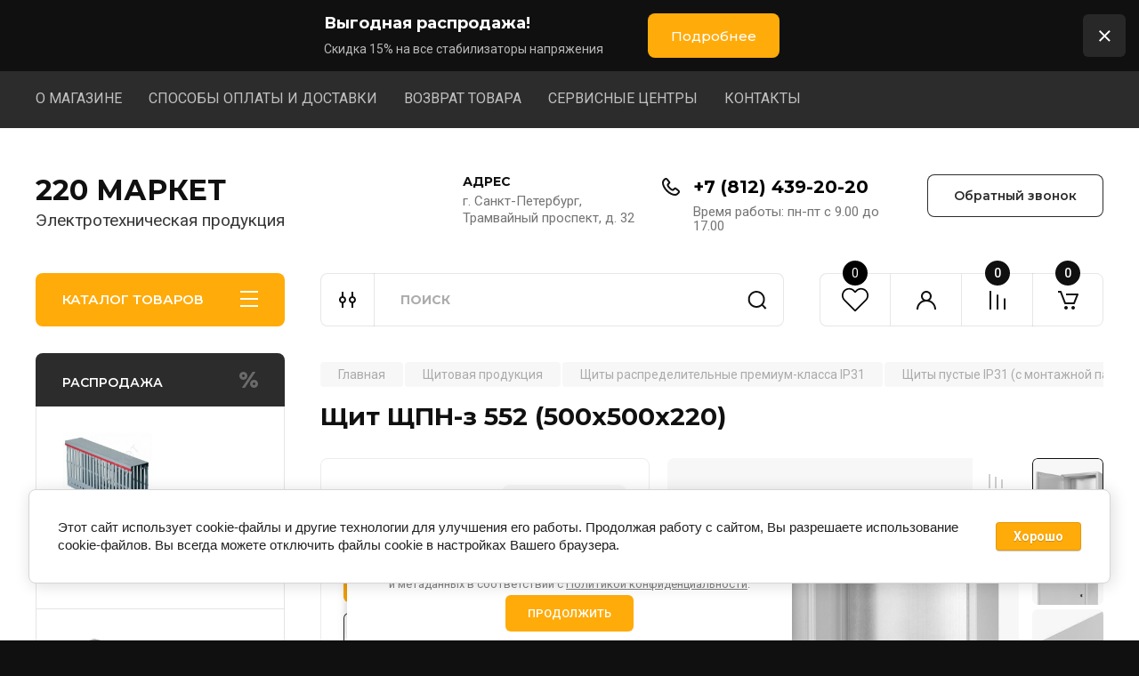

--- FILE ---
content_type: text/html; charset=utf-8
request_url: https://elektro78.ru/magazin_elektrotehniki_elektro78/product/shchit-shchpn-z-552-500kh500kh220
body_size: 77056
content:
<!doctype html>
<html lang="ru">

<head>
<meta charset="utf-8">
<meta name="robots" content="all"/>
<title>Щит ЩПН-з 552 (500х500х220) 17-008</title>
<meta name="description" content="Щит ЩПН-з 552 (500х500х220) купить по низкой цене 17-008 Щит ЩПН-з 552 (500х500х220) купить дешево">
<meta name="keywords" content="Щит ЩПН-з 552 (500х500х220) купить по низкой цене Щит ЩПН-з 552 (500х500х220) купить дешево">
<meta name="SKYPE_TOOLBAR" content="SKYPE_TOOLBAR_PARSER_COMPATIBLE">
<meta name="viewport" content="width=device-width, initial-scale=1.0, maximum-scale=1.0, user-scalable=no">
<meta name="format-detection" content="telephone=no">
<meta http-equiv="x-rim-auto-match" content="none">


<!-- JQuery -->
<!--<script src="/g/libs/jquery/1.10.2/jquery.min.js" charset="utf-8"></script>-->
<script src="/g/libs/jquery/2.2.4/jquery-2.2.4.min.js" charset="utf-8"></script>
<!-- JQuery -->

		<link rel="stylesheet" href="/g/css/styles_articles_tpl.css">
<meta name="yandex-verification" content="fde0961c4131733a" />
<meta name="yandex-verification" content="fde0961c4131733a" />
<meta name="google-site-verification" content="Rw8wdkq302y2hTdpApYnAqTDJFi04xb1nK51C7uvodA" />
<link rel='stylesheet' type='text/css' href='/shared/highslide-4.1.13/highslide.min.css'/>
<script type='text/javascript' src='/shared/highslide-4.1.13/highslide.packed.js'></script>
<script type='text/javascript'>
hs.graphicsDir = '/shared/highslide-4.1.13/graphics/';
hs.outlineType = null;
hs.showCredits = false;
hs.lang={cssDirection:'ltr',loadingText:'Загрузка...',loadingTitle:'Кликните чтобы отменить',focusTitle:'Нажмите чтобы перенести вперёд',fullExpandTitle:'Увеличить',fullExpandText:'Полноэкранный',previousText:'Предыдущий',previousTitle:'Назад (стрелка влево)',nextText:'Далее',nextTitle:'Далее (стрелка вправо)',moveTitle:'Передвинуть',moveText:'Передвинуть',closeText:'Закрыть',closeTitle:'Закрыть (Esc)',resizeTitle:'Восстановить размер',playText:'Слайд-шоу',playTitle:'Слайд-шоу (пробел)',pauseText:'Пауза',pauseTitle:'Приостановить слайд-шоу (пробел)',number:'Изображение %1/%2',restoreTitle:'Нажмите чтобы посмотреть картинку, используйте мышь для перетаскивания. Используйте клавиши вперёд и назад'};</script>

            <!-- 46b9544ffa2e5e73c3c971fe2ede35a5 -->
            <script src='/shared/s3/js/lang/ru.js'></script>
            <script src='/shared/s3/js/common.min.js'></script>
        <link rel='stylesheet' type='text/css' href='/shared/s3/css/calendar.css' /><link rel="icon" href="/favicon.jpeg" type="image/jpeg">

<!--s3_require-->
<link rel="stylesheet" href="/g/basestyle/1.0.1/user/user.css" type="text/css"/>
<link rel="stylesheet" href="/g/basestyle/1.0.1/cookie.message/cookie.message.css" type="text/css"/>
<link rel="stylesheet" href="/g/basestyle/1.0.1/user/user.blue.css" type="text/css"/>
<script type="text/javascript" src="/g/basestyle/1.0.1/user/user.js" async></script>
<link rel="stylesheet" href="/g/s3/lp/lpc.v4/css/styles.css" type="text/css"/>
<link rel="stylesheet" href="/g/s3/lp/cookie.message/__landing_page_content_global.css" type="text/css"/>
<link rel="stylesheet" href="/g/s3/lp/cookie.message/colors_lpc.css" type="text/css"/>
<link rel="stylesheet" href="/g/basestyle/1.0.1/cookie.message/cookie.message.blue.css" type="text/css"/>
<script type="text/javascript" src="/g/basestyle/1.0.1/cookie.message/cookie.message.js" async></script>
<!--/s3_require-->
				
		
		
		
			<link rel="stylesheet" type="text/css" href="/g/shop2v2/default/css/theme.less.css">		
			<script type="text/javascript" src="/g/printme.js"></script>
		<script type="text/javascript" src="/g/shop2v2/default/js/tpl.js"></script>
		<script type="text/javascript" src="/g/shop2v2/default/js/baron.min.js"></script>
		
			<script type="text/javascript" src="/g/shop2v2/default/js/shop2.2.js"></script>
		
	<script type="text/javascript">shop2.init({"productRefs": [],"apiHash": {"getPromoProducts":"e0a318e000f1617506aab543402f4b4e","getSearchMatches":"ae70836dcd870fb5d492c8dedfa0bd30","getFolderCustomFields":"b2fd55a11c0f1b7254b193e90af18559","getProductListItem":"92dcf41e8d66e9d2790577aea7460d69","cartAddItem":"85afd963600c9a06ffa8b8e8861542d6","cartRemoveItem":"9c223b875e7ed7c34573833e30b53a2d","cartUpdate":"e6b2c7dc8eae9d72b3d9b69bdaad9d59","cartRemoveCoupon":"d5d17cdb14f646ae2a528936f7bb637d","cartAddCoupon":"0f8ec8392034ffadb6dab80428a07380","deliveryCalc":"7e14ddcfa01ded23a5b2965bf2df6c0b","printOrder":"92c1acedce690902902afa1169f8e0cb","cancelOrder":"92f9e3d732cc1799531c2b4d67809bd5","cancelOrderNotify":"456b75989dc89d5067d1e5df1ca14e08","repeatOrder":"870ef2c768f870f85f378db0a5aa30fd","paymentMethods":"6eb0f1421f36e5011e77bdf90445366b","compare":"abd90aade28bf5a3ec4852d9141cfc25"},"hash": null,"verId": 309316,"mode": "product","step": "","uri": "/magazin_elektrotehniki_elektro78","IMAGES_DIR": "/d/","my": {"buy_alias":"\u0412 \u043a\u043e\u0440\u0437\u0438\u043d\u0443","buy_mod":true,"buy_kind":true,"on_shop2_btn":true,"gr_auth_placeholder":true,"gr_show_collcetions_amount":true,"gr_kinds_slider":true,"gr_cart_titles":true,"gr_filter_remodal_res":"1260","gr_sorting_no_filter":true,"gr_filter_remodal":true,"gr_filter_range_slider":false,"gr_search_range_slider":false,"gr_add_to_compare_text":"\u041a \u0441\u0440\u0430\u0432\u043d\u0435\u043d\u0438\u044e","gr_to_compare_text":"\u0421\u0440\u0430\u0432\u043d\u0438\u0442\u044c","gr_search_form_title":"\u041f\u041e\u0418\u0421\u041a \u041f\u041e \u041f\u0410\u0420\u0410\u041c\u0415\u0422\u0420\u0410\u041c","gr_vendor_in_thumbs":true,"gr_show_titles":true,"gr_show_options_text":"\u0412\u0441\u0435 \u043f\u0430\u0440\u0430\u043c\u0435\u0442\u0440\u044b","gr_pagelist_only_icons":true,"gr_filter_title_text":"\u0424\u0418\u041b\u042c\u0422\u0420","gr_filter_btn_text":"\u0424\u0418\u041b\u042c\u0422\u0420","gr_filter_reset_text":"\u041e\u0447\u0438\u0441\u0442\u0438\u0442\u044c","gr_card_slider_class":" vertical","gr_product_one_click":"\u0411\u044b\u0441\u0442\u0440\u044b\u0439 \u0437\u0430\u043a\u0430\u0437","gr_options_more_btn":"\u0412\u0441\u0435 \u043f\u0430\u0440\u0430\u043c\u0435\u0442\u0440\u044b","gr_cart_auth_remodal":true,"gr_cart_show_options_text":"\u041f\u043e\u043a\u0430\u0437\u0430\u0442\u044c \u043f\u0430\u0440\u0430\u043c\u0435\u0442\u0440\u044b","gr_cart_clear_btn_class":"clear_btn","gr_cart_back_btn":"\u041a \u043f\u043e\u043a\u0443\u043f\u043a\u0430\u043c","gr_cart_total_title":"\u0420\u0430\u0441\u0447\u0435\u0442","gr_cart_autoriz_btn_class":"cart_buy_rem","gr_cart_regist_btn_class":"cart_regist_btn","gr_coupon_placeholder":"\u041a\u0443\u043f\u043e\u043d","fold_btn_tit":"\u041a\u0410\u0422\u0410\u041b\u041e\u0413 \u0422\u041e\u0412\u0410\u0420\u041e\u0412","fold_mobile_title":"\u041a\u0410\u0422\u0410\u041b\u041e\u0413","search_btn_tit":"\u041f\u0410\u0420\u0410\u041c\u0415\u0422\u0420\u042b","search_form_btn":"\u041d\u0430\u0439\u0442\u0438","gr_show_nav_btns":true,"gr_hide_no_amount_rating":true,"price_fa_rouble":true,"gr_filter_placeholders":true,"gr_filter_only_field_title":true,"gr_comments_only_field_placeholder":true,"gr_coupon_used_text":"\u0418\u0441\u043f\u043e\u043b\u044c\u0437\u043e\u0432\u0430\u043d\u043d\u044b\u0439","gr_pluso_title":"\u041f\u043e\u0434\u0435\u043b\u0438\u0442\u044c\u0441\u044f","gr_cart_preview_version":"2.2.110-electrical-goods-cart-preview","gr_filter_version":"global:shop2.2.110-auto-accessories-adaptive-store-filter.tpl","gr_cart_page_version":"global:shop2.2.110-electrical-goods-cart.tpl","gr_product_template_name":"shop2.2.110-auto-accessories-adaptive-store-product-list-thumbs.tpl","gr_product_page_version":"global:shop2.2.110-electrical-goods-product.tpl","gr_collections_item":"global:shop2.2.110-auto-accessories-adaptive-store-product-item-collections.tpl","min_count_in_select":15,"gr_slider_new_style":true,"gr_buy_btn_data_url":true,"gr_product_quick_view":true,"gr_turn_zoom_image":true,"gr_shop_modules_new_style":true,"gr_pagelist_lazy_load_normal":true,"lazy_load_subpages":true,"gr_shop2_msg":true,"gr_additional_cart_preview_new_template":true,"gr_filter_max_count":10,"gr_cart_amount_new":true,"gr_compare_page_version":"global:shop2.2.110-electrical-goods-compare.tpl","gr_img_lazyload":true,"gr_optimized":false,"fix_fixedPanel_ios":true,"gr_product_show_btns":true,"gr_show_item_params":true},"shop2_cart_order_payments": 2,"cf_margin_price_enabled": 0,"maps_yandex_key":"","maps_google_key":""});</script>
<style type="text/css">.product-item-thumb {width: 350px;}.product-item-thumb .product-image, .product-item-simple .product-image {height: 350px;width: 350px;}.product-item-thumb .product-amount .amount-title {width: 254px;}.product-item-thumb .product-price {width: 300px;}.shop2-product .product-side-l {width: 200px;}.shop2-product .product-image {height: 190px;width: 200px;}.shop2-product .product-thumbnails li {width: 56px;height: 56px;}</style>
	
	<!-- Custom styles -->
	<link rel="stylesheet" href="/g/libs/jqueryui/datepicker-and-slider/css/jquery-ui.css">
	<link rel="stylesheet" href="/g/libs/lightgallery/v1.2.19/lightgallery.css">
	<link rel="stylesheet" href="/g/libs/remodal/css/remodal.css">
	<link rel="stylesheet" href="/g/libs/remodal/css/remodal-default-theme.css">
	<link rel="stylesheet" href="/g/libs/waslide/css/waslide.css">
	<link rel="stylesheet" href="/g/libs/jquery-popover/0.0.4/jquery.popover.css">
	<link rel="stylesheet" href="/g/libs/tiny-slider/2.9.2/css/animate.min.css">
	<link rel="stylesheet" href="/g/libs/tiny-slider/2.9.2/css/tiny-slider.min.css">
	<!-- Custom styles -->
	
	<!-- Custom js -->
	<script src="/g/libs/headeroom/0.12.0/headroom.js" charset="utf-8"></script>	<script src="/g/libs/jquery-responsive-tabs/1.6.3/jquery.responsiveTabs.min.js" charset="utf-8"></script>
	<script src="/g/libs/jquery-match-height/0.7.2/jquery.matchHeight.min.js" charset="utf-8"></script>
	<script src="/g/libs/jqueryui/datepicker-and-slider/js/jquery-ui.min.js" charset="utf-8"></script>
	<script src="/g/libs/jqueryui/touch_punch/jquery.ui.touch_punch.min.js" charset="utf-8"></script>
	
	<script src="/g/libs/owl-carousel/2.3.4/owl.carousel.min.js" charset="utf-8"></script>
	
			<script src="/g/libs/flexmenu/1.4.2/flexmenu.min.modern.js" charset="utf-8"></script>
		
	<script src="/g/libs/lightgallery/v1.2.19/lightgallery.js" charset="utf-8"></script>
	<script src="/g/libs/jquery-slick/1.6.0/slick.min.js" charset="utf-8"></script>
	<script src="/g/libs/remodal/js/remodal.js" charset="utf-8"></script>
	<script src="/g/libs/waslide/js/animit.js"></script>
	<script src="/g/libs/waslide/js/waslide.js"></script>
	
	<script src="/g/templates/shop2/widgets/js/timer.js" charset="utf-8"></script>
	
	<script src="/g/libs/jquery-popover/0.0.4/jquery.popover.js"></script>
	<script src="/g/libs/tiny-slider/2.9.2/js/tiny-slider.helper.ie8.min.js"></script>
	<script src="/g/libs/tiny-slider/2.9.2/js/tiny-slider.min.js"></script>
	<script src="/g/libs/vanilla-lazyload/17.1.0/lazyload.min.js"></script>	<!-- Custom js -->
	
	<!-- Site js -->
	<script src="/g/s3/misc/form/shop-form/shop-form-minimal.js" charset="utf-8"></script>
	<script src="/g/templates/shop2/2.110.2/electrical-goods/js/plugins.js" charset="utf-8"></script>



	<script src="/g/templates/shop2/2.110.2/electrical-goods/additional_work/product_preview_popup/product_preview_popup.js"></script>

	<script src="/g/templates/shop2/2.110.2/electrical-goods/additional_work/quick_view_popup/quick_view_popup.js"></script>

	<script src="/g/libs/jquery-zoom/1.7.21/js/jquery.zoom.min.js"></script>
	<script src="/g/templates/shop2/2.110.2/electrical-goods/additional_work/image_zoom/image_zoom.js"></script>

	<script src="/g/templates/shop2/2.110.2/electrical-goods/additional_work/special_timer_popup/special_timer_popup.js"></script>

	<script src="/g/templates/shop2/2.110.2/electrical-goods/additional_work/top_timer/top_timer.js"></script>

	<script src="/g/templates/shop2/2.110.2/electrical-goods/additional_work/lazy_load/lazy_load.js"></script>

	<script src="/g/templates/shop2/2.110.2/electrical-goods/additional_work/cart_preview_popup/cart_preview_popup.js"></script>

	<script src="/g/templates/shop2/2.110.2/electrical-goods/additional_work/recent_block/recent_block.js"></script>

<!-- Site js -->

<!-- Theme styles -->

		
				    <link rel="stylesheet" href="/g/templates/shop2/2.110.2/electrical-goods/themes/theme0/theme.scss.css">
			
<!-- Theme styles -->

	<!-- Main js -->
			<script src="/t/v819/images/js/shop_main.js" charset="utf-8"></script>		<!-- Main js -->

	
<link rel="stylesheet" href="/g/templates/shop2/2.110.2/electrical-goods/css/global_styles.css">



</head><link rel="stylesheet" href="/t/v819/images/css/custom_styles.scss.css">
<body class="site gr_shop2_msg">
		
				<div class="remodal special-popup block_has_image"
		 data-popup-delay="30000"		data-remodal-id="special-popup" 
		data-hide-time="0.020833333333333"
		role="dialog" data-remodal-options="hashTracking: false">
		<button data-remodal-action="close" class="remodal-close-btn">
			<span>Закрыть</span>
		</button>
		
					<div class="special-popup__top">
									<div class="special-popup__image">
													<a href="https://elektro78.ru/magazin_elektrotehniki_elektro78/folder/avtomaticheskie-vyklyuchateli-va-47-63">
													<img src="/thumb/2/kBJvSrl0AixqZTIb7mTcNA/800c800/d/3960022.jpg" alt="Снижаем цены!" title="Снижаем цены!" />
													</a>
											</div>
											</div>
				
					<div class="special-popup__bottom">
									<div class="special-popup__header">
						Снижаем цены!
					</div>
													<div class="special-popup__desc">При покупке двух модульных автоматических выключателей  действует 20% скидка!</div>
																	<div class="special-popup__btn">
						<a href="https://elektro78.ru/magazin_elektrotehniki_elektro78/folder/avtomaticheskie-vyklyuchateli-va-47-63" class="gr-button-1">К товару</a>
					</div>
							</div>
			</div> 
		
			<div class="remodal cart-remodal" data-remodal-id="cart-preview-popup" role="dialog" data-remodal-options="hashTracking: false">
	<button data-remodal-action="close" class="gr-icon-btn remodal-close-btn">
		<span>Закрыть</span>
		<svg class="gr-svg-icon">
		    <use xlink:href="#close_btn_icon"></use>
		</svg>
	</button>
	<div class="cart-remodal__body"></div>
</div>	   
   <div class="site_wrap">
	   <div class="mobile_panel_wrap">
	      <div class="mobile__panel">
	         <a class="close-button"><span>&nbsp;</span></a>
	         <div class="mobile_panel_inner">
	            <div class="mobile_menu_prev">
	               <div class="btn_next_menu"><span>МЕНЮ</span></div>
	               	<div class="favorite_top not-user  is-null">
		<a href="/magazin_elektrotehniki_elektro78/favorites" class="favorite_link"> <div class="favorites_title">Избранное</div> <span>0</span></a>
	</div>
	                <div class="shared_mob_title">КАТАЛОГ</div>
	                <nav class="mobile_shared_wrap">                    
	                </nav>
	
	            </div>
	            <div class="mobile_menu_next">
	               <div class="btn_prev_menu"><span>Назад</span></div>
	               
	            </div>
	         </div>
	      </div>
	   </div>

	   <div class="site__wrapper">
	   	
	   							<div class="timer-block timer_inverse" data-hide-time="0.020833333333333">
		<div class="timer-block__inner">
			<div class="timer-block__body no_timer">
													<div class="timer-block__right">
													<div class="timer-block__text">
																	<div class="timer-block__title">
										Выгодная распродажа!
									</div>
																									<div class="timer-block__desc">
										Скидка 15% на все стабилизаторы напряжения
									</div>
															</div>
																			<div class="timer-block__btn">
								<a href="https://elektro78.ru/magazin_elektrotehniki_elektro78/folder/stabilizatory-napryazheniya"><span>Подробнее</span></a>
							</div>
											</div>
								<div class="timer-block__close">&nbsp;</div>
			</div>
		</div>
	</div>
				   	
	      <div class="top-menu">
	         <nav class="top-menu__inner block_padding">            
	            <ul class="top-menu__items"><li><a href="/about" >О МАГАЗИНЕ</a></li><li><a href="/sposoby-oplaty-i-dostavki" >СПОСОБЫ ОПЛАТЫ И ДОСТАВКИ</a></li><li><a href="/vozvrat-tovara" >ВОЗВРАТ ТОВАРА</a></li><li><a href="/servisnye-centry" >СЕРВИСНЫЕ ЦЕНТРЫ</a></li><li><a href="/kontakty" >КОНТАКТЫ</a></li></ul>            
	         </nav>
	      </div>
	      <div class="site__inner">
	         <header class="site-header block_padding">
	            <div class="company-info">
	            											<div class="company-info__name_desc">
		  						  													<a class="company-info__name" href="https://elektro78.ru" title="На главную страницу">
									220 МАРКЕТ
								</a>
									               		               		               <div class="company-info__descr">Электротехническая продукция</div>
		               	               </div>
	               	            </div>
	            <div class="head-contacts">
	               <div class="head-contacts__inner">
	                  <div class="head-contacts__address">
	                  		                     <div class="head-contacts__title">АДРЕС</div>
	                     	                     	                     <div class="head-contacts__body">г. Санкт-Петербург, Трамвайный проспект, д. 32</div>
	                     	                  </div>
	                  
	                  	                  <div class="head-contacts__phones">
	                     <div class="head-contacts__phones-inner">
	                        <div class="div-block">
	                        		                        	<div>
	                        		<span class="phone-num__title"></span>
	                        		<a href="tel:+7 (812) 439-20-20" class="link">+7 (812) 439-20-20</a>
                        		</div> 
	                        		                        </div>
	                        	                        <div class="head-contacts__phone-time">Время работы: пн-пт с 9.00 до 17.00</div>
	                        	                     </div>
	                  </div>
	                  	               </div>
	               	               <div class="head-conracts__recall"><span data-remodal-target="form_top_popap" class="head-conracts__recall-btn w-button">Обратный звонок</span></div>
	               	            </div>
	         </header>
	         <div class="shop-modules block_padding shop_modules_new_style">
	            <div class="shop-modules__inner">
	               <div class="shop-modules__folders active">
	                  <div class="shop-modules__folders-title">КАТАЛОГ ТОВАРОВ</div>
	                  <div class="shop-modules__folder-icon"></div>
	               </div>
	               <div class="shop-modules__folders_mobile">
	                  <div class="shop-modules__folder-icon"></div>
	               </div>
	                <div class="shop-modules__search search-smart">
	                    <div data-remodal-target="search_popap" class="shop-modules__search-popup w-button">ПАРАМЕТРЫ</div>
	                     <nav class="search_catalog_top">
	                     	
	                     									<script>
	var shop2SmartSearchSettings = {
		shop2_currency: 'руб.',
		shop2_price_on_request: 'true',
		shop2_text_price_on_request: 'Цена по запросу',
	}
</script>


<div id="search-app" class="hide_search_popup" v-on-clickaway="resetData">

	<form action="/magazin_elektrotehniki_elektro78/search" enctype="multipart/form-data" id="smart-search-block" class="search-block">
		<input type="hidden" name="gr_smart_search" value="1">
		<input autocomplete="off"placeholder="Поиск" v-model="search_query" v-on:keyup="searchStart" type="text" name="search_text" class="search-block__input" id="shop2-name">
		<button class="search-block__btn">Найти</button>
	<re-captcha data-captcha="recaptcha"
     data-name="captcha"
     data-sitekey="6LddAuIZAAAAAAuuCT_s37EF11beyoreUVbJlVZM"
     data-lang="ru"
     data-rsize="invisible"
     data-type="image"
     data-theme="light"></re-captcha></form>
	<div id="search-result" class="custom-scroll scroll-width-thin scroll" v-if="(foundsProduct + foundsFolders + foundsVendors) > 0" v-cloak>
		<div class="search-result-top">
			<div class="search-result-left" v-if="foundsProduct > 0">
				<div class="result-products">
					<div class="products-search-title">Товары<span>{{foundsProduct}}</span></div>
					<div class="product-items">
						<div class="product-item" v-for='product in products'>
							<div class="product-image" v-if="product.image_url">
								<a v-bind:href="'/'+product.alias">
									<img v-bind:src="product.image_url" v-bind:alt="product.name" v-bind:title="product.name">
								</a>
							</div>
							
							<div class="product-image no-image" v-else>
								<a v-bind:href="'/'+product.alias"></a>
							</div>
							
							<div class="product-text">
								<div class="product-name"><a v-bind:href="'/'+product.alias">{{product.name}}</a></div>
								
								<div class="product-text-price" v-if="shop2SmartSearchSettings.shop2_price_on_request && product.price == 0">
									<div class="price"><span>{{shop2SmartSearchSettings.shop2_text_price_on_request}}</span></div>
								</div>
								
								<div class="product-text-price" v-else>
									<div class="price-old" v-if="product.price_old > 0"><strong>{{product.price_old}}</strong> <span>{{shop2SmartSearchSettings.shop2_currency}}</span></div>
									<div class="price"><strong>{{product.price}}</strong> <span>{{shop2SmartSearchSettings.shop2_currency}}</span></div>
								</div>
								
							</div>
						</div>
					</div>
				</div>
			</div>
			<div class="search-result-right" v-if="foundsFolders > 0 || foundsVendors > 0">
				<div class="result-folders" v-if="foundsFolders > 0">
					<div class="folders-search-title">Категории<span>{{foundsFolders}}</span></div>
					<div class="folder-items">
						<div class="folder-item" v-for="folder in foldersSearch">
							<a v-bind:href="'/'+folder.alias" class="found-folder"><span>{{folder.folder_name}}</span></a>
						</div>
					</div>
				</div>
				<div class="result-vendors" v-if="foundsVendors > 0">	
					<div class="vendors-search-title">Производители<span>{{foundsVendors}}</span></div>
					<div class="vendor-items">
						<div class="vendor-item" v-for="vendor in vendorsSearch">
							<a v-bind:href="vendor.alias" class="found-vendor"><span>{{vendor.name}}</span></a>
						</div>
					</div>
				</div>
			</div>
		</div>
		<div class="search-result-bottom">
			<span class="search-result-btn"><span>Все результаты</span></span>
		</div>
	</div>
</div>


<script> 
var shop2SmartSearch = {
		folders: [{"folder_id":"35203003","folder_name":"","tree_id":"3449803","_left":"1","_right":"386","_level":"0","hidden":"0","items":"0","alias":"magazin_elektrotehniki_elektro78\/folder\/554002201","page_url":"\/magazin_elektrotehniki_elektro78","image_id":"0","big_image_id":"0","flash_id":"0","exporter:share\/yandex_market":1,"exporter:folders:share\/yandex_market":0},{"folder_id":"613172309","folder_name":"\u0418\u043d\u0441\u0442\u0440\u0443\u043c\u0435\u043d\u0442","tree_id":"3449803","_left":"2","_right":"3","_level":"1","hidden":"0","items":"0","alias":"magazin_elektrotehniki_elektro78\/folder\/instrument","page_url":"\/magazin_elektrotehniki_elektro78","exporter:share\/yandex_market":false,"image":null,"checked":false,"icon":{"image_id":"8793261709","filename":"cut20240521205935593584jpg.webp","ver_id":309316,"svg_body":"","image_width":"800","image_height":"600","ext":"webp"},"accessory_select":"0","kit_select":"0","recommend_select":"0","similar_select":"0","exporter:folders:share\/yandex_market":0},{"folder_id":"143617206","folder_name":"\u041a\u0430\u0431\u0435\u043b\u044c \u0438 \u0437\u0430\u0437\u0435\u043c\u043b\u0435\u043d\u0438\u0435","tree_id":"3449803","_left":"4","_right":"17","_level":"1","hidden":"0","items":"0","alias":"magazin_elektrotehniki_elektro78\/folder\/zazemleniye-i-zashchita","page_url":"\/magazin_elektrotehniki_elektro78","exporter:share\/yandex_market":1,"image":{"image_id":"976226305","filename":"zaz.jpg","ver_id":309316,"image_width":"344","image_height":"336","ext":"jpg"},"checked":1,"icon":{"image_id":"2789166304","filename":"2.svg","ver_id":309316,"svg_body":"<svg width=\"110\" height=\"110\" viewBox=\"0 0 110 110\" fill=\"none\" xmlns=\"http:\/\/www.w3.org\/2000\/svg\">\n<path d=\"M79.4 47.3C76.2 36.9 66.4 29.3 55 29.3C43.8 29.3 34.3 36.5 30.8 46.5C25.5 44.9 21.7 40.1 21.7 34.3C21.7 27.3 27.4 21.6 34.4 21.6H88.6C89.8 21.6 90.8 20.6 90.8 19.4V16H101.6C102.8 16 103.8 15 103.8 13.8C103.8 12.6 102.8 11.6 101.6 11.6H90.8V8.20001C90.8 7.00001 89.8 6 88.6 6H34.4C18.7 6 6 18.7 6 34.4C6 48.7 16.7 60.6 30.5 62.5C33.7 72.9 43.5 80.5 54.9 80.5C66.1 80.5 75.6 73.3 79.1 63.3C84.4 64.9 88.2 69.7 88.2 75.5C88.2 82.5 82.5 88.2 75.5 88.2H21.3C20.1 88.2 19.1 89.2 19.1 90.4V93.8H8.29999C7.09999 93.8 6.10004 94.8 6.10004 96C6.10004 97.2 7.09999 98.2 8.29999 98.2H19.1V101.6C19.1 102.8 20.1 103.8 21.3 103.8H75.5C91.2 103.8 103.9 91.1 103.9 75.4C103.9 61.1 93.2 49.2 79.4 47.3ZM10.5 34.3C10.5 21.1 21.2 10.3 34.5 10.3H86.5V17.1H34.5C25 17.1 17.4 24.8 17.4 34.2C17.4 42 22.7 48.6 29.8 50.7C29.6 52 29.5 53.4 29.5 54.8C29.5 55.8 29.6 56.8 29.7 57.7C18.7 55.6 10.5 45.9 10.5 34.3ZM55 76C43.3 76 33.9 66.5 33.9 54.9C33.9 43.3 43.4 33.8 55 33.8C66.7 33.8 76.1 43.3 76.1 54.9C76.1 66.5 66.7 76 55 76ZM75.5 99.4H23.5V92.6H75.5C85 92.6 92.6 84.9 92.6 75.5C92.6 67.7 87.3 61.1 80.1 59C80.3 57.7 80.4 56.3 80.4 54.9C80.4 53.9 80.3 52.9 80.2 52C91.1 54.2 99.3 63.9 99.3 75.5C99.5 88.7 88.8 99.4 75.5 99.4Z\" fill=\"white\"\/>\n<path d=\"M59.9 52.7H53.5L57 44.9C57.5 43.8 57 42.5 55.9 42C54.8 41.5 53.5 42 53 43.1L48.1 54C47.8 54.7 47.9 55.5 48.3 56.1C48.7 56.7 49.4 57.1 50.2 57.1H56.6L53.1 64.9C52.6 66 53.1 67.3 54.2 67.8C54.5 67.9 54.8 68 55.1 68C55.9 68 56.7 67.5 57.1 66.7L62 55.8C62.3 55.1 62.2 54.3 61.8 53.7C61.4 53.1 60.7 52.7 59.9 52.7Z\" fill=\"white\"\/>\n<\/svg>\n","image_width":"0","image_height":"0","ext":"svg"},"accessory_select":"0","kit_select":"0","recommend_select":"0","similar_select":"0","exporter:folders:share\/yandex_market":"0"},{"folder_id":"300321308","folder_name":"\u0410\u043a\u0443\u0441\u0442\u0438\u0447\u0435\u0441\u043a\u0438\u0439 \u043a\u0430\u0431\u0435\u043b\u044c","tree_id":"3449803","_left":"5","_right":"6","_level":"2","hidden":"0","items":"0","alias":"magazin_elektrotehniki_elektro78\/folder\/akusticheskij-kabel","page_url":"\/magazin_elektrotehniki_elektro78","exporter:share\/yandex_market":false,"image":{"image_id":"3988601508","filename":"akusticheskij_kabel.jpg","ver_id":309316,"image_width":"330","image_height":"330","ext":"jpg"},"checked":false,"icon":null,"accessory_select":"0","kit_select":"0","recommend_select":"0","similar_select":"0","exporter:folders:share\/yandex_market":0},{"folder_id":"300317508","folder_name":"\u0417\u0430\u0437\u0435\u043c\u043b\u0435\u043d\u0438\u0435 \u0438 \u0437\u0430\u0449\u0438\u0442\u0430","tree_id":"3449803","_left":"7","_right":"8","_level":"2","hidden":"0","items":"0","alias":"magazin_elektrotehniki_elektro78\/folder\/zazemlenie-i-zashchita","page_url":"\/magazin_elektrotehniki_elektro78","exporter:share\/yandex_market":false,"image":{"image_id":"2037631806","filename":"Holder__preview.jpg","ver_id":309316,"image_width":"150","image_height":"112","ext":"jpg"},"checked":false,"icon":null,"accessory_select":"0","kit_select":"0","recommend_select":"0","similar_select":"0","exporter:folders:share\/yandex_market":0},{"folder_id":"300325308","folder_name":"\u041a\u043e\u043c\u043f\u044c\u044e\u0442\u0435\u0440\u043d\u044b\u0435 \u0448\u043d\u0443\u0440\u044b","tree_id":"3449803","_left":"9","_right":"10","_level":"2","hidden":"0","items":"0","alias":"magazin_elektrotehniki_elektro78\/folder\/kompyuternye-shnury","page_url":"\/magazin_elektrotehniki_elektro78","exporter:share\/yandex_market":false,"image":{"image_id":"3988704108","filename":"kompyuternye_shnury.jpg","ver_id":309316,"image_width":"330","image_height":"330","ext":"jpg"},"checked":false,"icon":null,"accessory_select":"0","kit_select":"0","recommend_select":"0","similar_select":"0","exporter:folders:share\/yandex_market":0},{"folder_id":"300324508","folder_name":"\u041c\u0435\u0436\u043f\u043b\u0430\u0442\u043d\u044b\u0435 \u043a\u0430\u0431\u0435\u043b\u0438 \u043f\u0438\u0442\u0430\u043d\u0438\u044f","tree_id":"3449803","_left":"11","_right":"12","_level":"2","hidden":"0","items":"0","alias":"magazin_elektrotehniki_elektro78\/folder\/mezhplatnye-kabeli-pitaniya","page_url":"\/magazin_elektrotehniki_elektro78","exporter:share\/yandex_market":false,"image":{"image_id":"3988662308","filename":"kabel_pitaniya.jpg","ver_id":309316,"image_width":"330","image_height":"330","ext":"jpg"},"checked":false,"icon":null,"accessory_select":"0","kit_select":"0","recommend_select":"0","similar_select":"0","exporter:folders:share\/yandex_market":0},{"folder_id":"300327508","folder_name":"\u0421\u0435\u0442\u0435\u0432\u044b\u0435 \u0448\u043d\u0443\u0440\u044b","tree_id":"3449803","_left":"13","_right":"14","_level":"2","hidden":"0","items":"0","alias":"magazin_elektrotehniki_elektro78\/folder\/setevye-shnury","page_url":"\/magazin_elektrotehniki_elektro78","exporter:share\/yandex_market":false,"image":{"image_id":"3988708708","filename":"setevoj_shnur.jpg","ver_id":309316,"image_width":"330","image_height":"330","ext":"jpg"},"checked":false,"icon":null,"accessory_select":"0","kit_select":"0","recommend_select":"0","similar_select":"0","exporter:folders:share\/yandex_market":0},{"folder_id":"300318908","folder_name":"\u0428\u043b\u0435\u0439\u0444\u044b","tree_id":"3449803","_left":"15","_right":"16","_level":"2","hidden":"0","items":"0","alias":"magazin_elektrotehniki_elektro78\/folder\/shlejfy","page_url":"\/magazin_elektrotehniki_elektro78","exporter:share\/yandex_market":false,"image":{"image_id":"3988595508","filename":"shlejf.jpg","ver_id":309316,"image_width":"330","image_height":"330","ext":"jpg"},"checked":false,"icon":null,"accessory_select":"0","kit_select":"0","recommend_select":"0","similar_select":"0","exporter:folders:share\/yandex_market":0},{"folder_id":"144193606","folder_name":"\u041a\u0440\u0435\u043f\u0435\u0436\u043d\u044b\u0435 \u0438\u0437\u0434\u0435\u043b\u0438\u044f","tree_id":"3449803","_left":"18","_right":"47","_level":"1","hidden":"0","items":"0","alias":"magazin_elektrotehniki_elektro78\/folder\/krepezhnyye-izdeliya-i-markirovka","page_url":"\/magazin_elektrotehniki_elektro78","exporter:share\/yandex_market":1,"image":{"image_id":"975649105","filename":"iid28071b6bfe61a51ef9e7a7ec3ebd9a68-5692725-images-thumbsn13.jpg","ver_id":309316,"image_width":"320","image_height":"320","ext":"jpg"},"checked":1,"icon":{"image_id":"2789167904","filename":"9.svg","ver_id":309316,"svg_body":"<svg width=\"110\" height=\"110\" viewBox=\"0 0 110 110\" fill=\"none\" xmlns=\"http:\/\/www.w3.org\/2000\/svg\">\n<path d=\"M40.025 50.2194C42.125 54.4194 44.825 58.2194 48.125 61.5194C51.425 64.8194 55.225 67.5194 59.425 69.6194C60.225 70.0194 61.325 69.8194 61.925 69.2194L72.725 58.4194C73.625 57.5194 73.625 56.1194 72.725 55.3194L54.325 36.9194C53.925 36.5194 53.325 36.3194 52.725 36.3194C52.125 36.3194 51.525 36.5194 51.125 36.9194L40.325 47.7194C39.725 48.3194 39.525 49.4194 40.025 50.2194ZM68.025 56.9194L59.925 65.0194C53.525 61.5194 48.125 56.2194 44.625 49.7194L52.725 41.6194L68.025 56.9194Z\" fill=\"white\"\/>\n<path d=\"M58.825 90.7194L108.025 41.5194C108.525 41.0194 108.725 40.4194 108.625 39.8194C107.825 29.8194 103.425 20.4194 96.325 13.3194C89.225 6.2194 79.825 1.81938 69.825 1.01938C69.225 0.919381 68.525 1.21939 68.125 1.61939L47.825 21.9194C47.925 21.3194 47.925 20.7194 47.925 20.1194C47.925 15.0194 45.925 10.2194 42.325 6.61939C41.925 6.21939 41.325 6.01938 40.725 6.01938C40.125 6.01938 39.625 6.21939 39.125 6.61939L25.925 19.8194C13.425 32.9194 17.025 48.3194 18.125 52.2194L13.525 62.7194L2.32499 67.6194C1.62499 67.9194 1.125 68.5194 1.025 69.2194C0.925002 69.9194 1.12498 70.7194 1.62498 71.2194L38.425 108.019C38.925 108.519 39.725 108.719 40.425 108.619C41.125 108.519 41.725 108.019 42.025 107.319L46.925 96.1194L58.125 91.2194C58.425 91.0194 58.725 90.9194 58.825 90.7194ZM80.225 7.91937L61.525 26.6194C60.625 27.5194 60.625 28.9194 61.525 29.7194C62.425 30.6194 63.825 30.6194 64.625 29.7194L84.425 9.91938C87.025 11.3194 89.3249 13.0194 91.5249 14.9194L70.625 35.8194C69.725 36.7194 69.725 38.1194 70.625 38.9194C71.525 39.8194 72.925 39.8194 73.725 38.9194L94.625 18.0194C96.525 20.2194 98.225 22.6194 99.625 25.1194L79.825 44.9194C78.925 45.8194 78.925 47.2194 79.825 48.0194C80.725 48.9194 82.125 48.9194 82.925 48.0194L101.625 29.3194C102.825 32.4194 103.625 35.7194 104.025 39.0194L57.125 85.9194L23.425 52.2194L70.325 5.3194C73.825 5.8194 77.125 6.61938 80.225 7.91937ZM29.125 22.9194L40.625 11.4194C42.525 13.9194 43.525 16.9194 43.525 20.1194C43.525 24.0194 42.025 27.7194 39.225 30.5194L21.825 47.9194C20.725 42.6194 20.425 32.0194 29.125 22.9194ZM7.025 70.3194L14.725 66.9194L19.525 71.7194C20.425 72.6194 21.825 72.6194 22.625 71.7194C23.525 70.8194 23.525 69.4194 22.625 68.6194L17.825 63.8194L21.225 56.1194L53.425 88.3194L45.725 91.7194L40.925 86.9194C40.025 86.0194 38.625 86.0194 37.825 86.9194C36.925 87.8194 36.925 89.2194 37.825 90.0194L42.625 94.8194L39.225 102.519L7.025 70.3194Z\" fill=\"white\"\/>\n<\/svg>\n","image_width":"0","image_height":"0","ext":"svg"},"accessory_select":"0","kit_select":"0","recommend_select":"0","similar_select":"0","exporter:folders:share\/yandex_market":0},{"folder_id":"144193806","folder_name":"\u0411\u0438\u0440\u043a\u0438 \u043a\u0430\u0431\u0435\u043b\u044c\u043d\u044b\u0435","tree_id":"3449803","_left":"19","_right":"20","_level":"2","hidden":"0","items":"0","alias":"magazin_elektrotehniki_elektro78\/folder\/birki-kabelnyye","page_url":"\/magazin_elektrotehniki_elektro78","exporter:share\/yandex_market":1,"image":{"image_id":"921667905","filename":"birki_kabelnye.jpg","ver_id":309316,"image_width":"336","image_height":"339","ext":"jpg"},"checked":false,"icon":null,"accessory_select":"0","kit_select":"0","recommend_select":"0","similar_select":"0","exporter:folders:share\/yandex_market":0},{"folder_id":"307000708","folder_name":"\u0412\u0438\u043d\u0442\u044b \u0438 \u0448\u0430\u0439\u0431\u044b \u0438\u0437\u043e\u043b\u044f\u0446\u0438\u043e\u043d\u043d\u044b\u0435","tree_id":"3449803","_left":"21","_right":"22","_level":"2","hidden":"0","items":"0","alias":"magazin_elektrotehniki_elektro78\/folder\/vinty-i-shajby-izolyacionnye","page_url":"\/magazin_elektrotehniki_elektro78","exporter:share\/yandex_market":false,"image":{"image_id":"4072572108","filename":"43834.jpg","ver_id":309316,"image_width":"330","image_height":"330","ext":"jpg"},"checked":false,"icon":null,"accessory_select":"0","kit_select":"0","recommend_select":"0","similar_select":"0","exporter:folders:share\/yandex_market":0},{"folder_id":"144194406","folder_name":"\u0414\u044e\u0431\u0435\u043b\u044c-\u0445\u043e\u043c\u0443\u0442\u044b","tree_id":"3449803","_left":"23","_right":"24","_level":"2","hidden":"0","items":"0","alias":"magazin_elektrotehniki_elektro78\/folder\/dyubel-khomuty","page_url":"\/magazin_elektrotehniki_elektro78","exporter:share\/yandex_market":1,"image":{"image_id":"921385505","filename":"dyubel_homut.jpg","ver_id":309316,"image_width":"260","image_height":"237","ext":"jpg"},"checked":false,"icon":null,"accessory_select":"0","kit_select":"0","recommend_select":"0","similar_select":"0","exporter:folders:share\/yandex_market":0},{"folder_id":"144195806","folder_name":"\u041a\u043b\u0438\u043f\u0441\u044b (\u0441\u0435\u0440\u044c\u0433\u0438) \u0434\u043b\u044f \u043a\u0440\u0435\u043f\u043b\u0435\u043d\u0438\u044f \u043a\u0430\u0431\u0435\u043b\u044f","tree_id":"3449803","_left":"25","_right":"26","_level":"2","hidden":"0","items":"0","alias":"magazin_elektrotehniki_elektro78\/folder\/klipsy-sergi-dlya-krepleniya-kabelya","page_url":"\/magazin_elektrotehniki_elektro78","exporter:share\/yandex_market":1,"image":{"image_id":"921688505","filename":"klipsy_dlya_krepleniya.jpg","ver_id":309316,"image_width":"351","image_height":"336","ext":"jpg"},"checked":false,"icon":null,"accessory_select":"0","kit_select":"0","recommend_select":"0","similar_select":"0","exporter:folders:share\/yandex_market":0},{"folder_id":"408528709","folder_name":"\u041f\u043b\u043e\u043c\u0431\u044b \u043f\u043b\u0430\u0441\u0442\u0438\u043a\u043e\u0432\u044b\u0435","tree_id":"3449803","_left":"27","_right":"28","_level":"2","hidden":"0","items":"0","alias":"magazin_elektrotehniki_elektro78\/folder\/plomby-plastikovye","page_url":"\/magazin_elektrotehniki_elektro78","exporter:share\/yandex_market":false,"image":{"image_id":"6077270909","filename":"plomba_zelenaya.jpg","ver_id":309316,"image_width":"670","image_height":"574","ext":"jpg"},"checked":1,"icon":null,"accessory_select":"0","kit_select":"0","recommend_select":"0","similar_select":"0","exporter:folders:share\/yandex_market":"0"},{"folder_id":"144195206","folder_name":"\u041f\u043b\u043e\u0449\u0430\u0434\u043a\u0438 \u043c\u043e\u043d\u0442\u0430\u0436\u043d\u044b\u0435 \u0441\u0430\u043c\u043e\u043a\u043b\u0435\u044e\u0449\u0438\u0435\u0441\u044f","tree_id":"3449803","_left":"29","_right":"30","_level":"2","hidden":"0","items":"0","alias":"magazin_elektrotehniki_elektro78\/folder\/ploshchadki-montazhnyye-samokleyushchiyesya","page_url":"\/magazin_elektrotehniki_elektro78","exporter:share\/yandex_market":1,"image":{"image_id":"921840305","filename":"ploshchadki_samokleyushchiesya.jpg","ver_id":309316,"image_width":"345","image_height":"336","ext":"jpg"},"checked":false,"icon":null,"accessory_select":"0","kit_select":"0","recommend_select":"0","similar_select":"0","exporter:folders:share\/yandex_market":0},{"folder_id":"144196006","folder_name":"\u0421\u043a\u043e\u0431\u044b \u043a\u0440\u0435\u043f\u0435\u0436\u043d\u044b\u0435","tree_id":"3449803","_left":"31","_right":"32","_level":"2","hidden":"0","items":"0","alias":"magazin_elektrotehniki_elektro78\/folder\/skoby-krepezhnyye","page_url":"\/magazin_elektrotehniki_elektro78","exporter:share\/yandex_market":1,"image":{"image_id":"921326705","filename":"skoby.jpg","ver_id":309316,"image_width":"700","image_height":"500","ext":"jpg"},"checked":false,"icon":null,"accessory_select":"0","kit_select":"0","recommend_select":"0","similar_select":"0","exporter:folders:share\/yandex_market":0},{"folder_id":"35200403","folder_name":"\u0421\u0442\u044f\u0436\u043a\u0438 \u043a\u0430\u0431\u0435\u043b\u044c\u043d\u044b\u0435","tree_id":"3449803","_left":"33","_right":"34","_level":"2","hidden":"0","items":"0","alias":"magazin_elektrotehniki_elektro78\/folder\/styazhki-kabelnyye","page_url":"\/magazin_elektrotehniki_elektro78","exporter:share\/yandex_market":1,"image":{"image_id":"921407105","filename":"styazhki.jpg","ver_id":309316,"image_width":"368","image_height":"336","ext":"jpg"},"checked":false,"icon":null,"accessory_select":"0","kit_select":"0","recommend_select":"0","similar_select":"0","exporter:folders:share\/yandex_market":0},{"folder_id":"144195606","folder_name":"\u0421\u0442\u044f\u0436\u043a\u0438 \u043a\u0430\u0431\u0435\u043b\u044c\u043d\u044b\u0435 \u0441 \u043c\u0435\u0442\u0430\u043b\u043b\u0438\u0447\u0435\u0441\u043a\u0438\u043c \u0437\u0443\u0431\u043e\u043c","tree_id":"3449803","_left":"35","_right":"36","_level":"2","hidden":"0","items":"0","alias":"magazin_elektrotehniki_elektro78\/folder\/styazhki-kabelnyye-s-metallicheskim-zubom","page_url":"\/magazin_elektrotehniki_elektro78","exporter:share\/yandex_market":1,"image":{"image_id":"923883905","filename":"novyj_risunok_3.jpg","ver_id":309316,"image_width":"255","image_height":"229","ext":"jpg"},"checked":false,"icon":null,"accessory_select":"0","kit_select":"0","recommend_select":"0","similar_select":"0","exporter:folders:share\/yandex_market":0},{"folder_id":"408532309","folder_name":"\u0421\u0442\u044f\u0436\u043a\u0438 \u043a\u0430\u0431\u0435\u043b\u044c\u043d\u044b\u0435 \u0441 \u043c\u0430\u0440\u043a\u0438\u0440\u043e\u0432\u043e\u0447\u043d\u043e\u0439 \u043f\u043b\u043e\u0449\u0430\u0434\u043a\u043e\u0439","tree_id":"3449803","_left":"37","_right":"38","_level":"2","hidden":"0","items":"0","alias":"magazin_elektrotehniki_elektro78\/folder\/styazhki-kabelnye-s-markirovochnoj-ploshchadkoj","page_url":"\/magazin_elektrotehniki_elektro78","exporter:share\/yandex_market":false,"image":{"image_id":"6077192109","filename":"ksm.jpg","ver_id":309316,"image_width":"650","image_height":"587","ext":"jpg"},"checked":1,"icon":null,"accessory_select":"0","kit_select":"0","recommend_select":"0","similar_select":"0","exporter:folders:share\/yandex_market":"0"},{"folder_id":"144195406","folder_name":"\u0421\u0442\u044f\u0436\u043a\u0438 \u043a\u0430\u0431\u0435\u043b\u044c\u043d\u044b\u0435 \u0441 \u043e\u0442\u0432\u0435\u0440\u0441\u0442\u0438\u0435\u043c \u041a\u0421\u041e","tree_id":"3449803","_left":"39","_right":"40","_level":"2","hidden":"0","items":"0","alias":"magazin_elektrotehniki_elektro78\/folder\/styazhki-kabelnyye-s-otverstiyem-kso","page_url":"\/magazin_elektrotehniki_elektro78","exporter:share\/yandex_market":1,"image":{"image_id":"923872305","filename":"novyj_risunok_1.jpg","ver_id":309316,"image_width":"382","image_height":"336","ext":"jpg"},"checked":false,"icon":null,"accessory_select":"0","kit_select":"0","recommend_select":"0","similar_select":"0","exporter:folders:share\/yandex_market":0},{"folder_id":"408524309","folder_name":"\u0421\u0442\u044f\u0436\u043a\u0438 \u043a\u0430\u0431\u0435\u043b\u044c\u043d\u044b\u0435 \u0440\u0430\u0437\u044a\u0435\u043c\u043d\u044b\u0435","tree_id":"3449803","_left":"41","_right":"42","_level":"2","hidden":"0","items":"0","alias":"magazin_elektrotehniki_elektro78\/folder\/styazhki-kabelnye-raz-emnye","page_url":"\/magazin_elektrotehniki_elektro78","exporter:share\/yandex_market":false,"image":{"image_id":"6077283909","filename":"razemnaya_figurnaya.jpg","ver_id":309316,"image_width":"800","image_height":"600","ext":"jpg"},"checked":1,"icon":null,"accessory_select":"0","kit_select":"0","recommend_select":"0","similar_select":"0","exporter:folders:share\/yandex_market":"0"},{"folder_id":"408524909","folder_name":"\u0421\u0442\u044f\u0436\u043a\u0438 \u043b\u0438\u043f\u0443\u0447\u043a\u0438","tree_id":"3449803","_left":"43","_right":"44","_level":"2","hidden":"0","items":"0","alias":"magazin_elektrotehniki_elektro78\/folder\/styazhki-lipuchki","page_url":"\/magazin_elektrotehniki_elektro78","exporter:share\/yandex_market":false,"image":{"image_id":"6077142909","filename":"velkro_zelenaya.jpg","ver_id":309316,"image_width":"692","image_height":"579","ext":"jpg"},"checked":1,"icon":null,"accessory_select":"0","kit_select":"0","recommend_select":"0","similar_select":"0","exporter:folders:share\/yandex_market":"0"},{"folder_id":"288335908","folder_name":"\u0421\u0442\u043e\u0439\u043a\u0438 \u0434\u043b\u044f \u043f\u0435\u0447\u0430\u0442\u043d\u044b\u0445 \u043f\u043b\u0430\u0442","tree_id":"3449803","_left":"45","_right":"46","_level":"2","hidden":"0","items":"0","alias":"magazin_elektrotehniki_elektro78\/folder\/stojki-dlya-pechatnyh-plat","page_url":"\/magazin_elektrotehniki_elektro78","exporter:share\/yandex_market":false,"image":{"image_id":"3992554108","filename":"24439.jpg","ver_id":309316,"image_width":"330","image_height":"330","ext":"jpg"},"checked":false,"icon":null,"accessory_select":"0","kit_select":"0","recommend_select":"0","similar_select":"0","exporter:folders:share\/yandex_market":"0"},{"folder_id":"125774304","folder_name":"\u041d\u0438\u0437\u043a\u043e\u0432\u043e\u043b\u044c\u0442\u043d\u043e\u0435 \u043e\u0431\u043e\u0440\u0443\u0434\u043e\u0432\u0430\u043d\u0438\u0435","tree_id":"3449803","_left":"48","_right":"125","_level":"1","hidden":"0","items":"0","alias":"magazin_elektrotehniki_elektro78\/folder\/avtomatika","page_url":"\/magazin_elektrotehniki_elektro78","exporter:share\/yandex_market":false,"image":{"image_id":"928377705","filename":"cfffe8c1fb1a53dd0aba8b59abb8d898.jpg","ver_id":309316,"image_width":"500","image_height":"500","ext":"jpg"},"checked":1,"icon":{"image_id":"2789165704","filename":"1.svg","ver_id":309316,"svg_body":"<svg width=\"110\" height=\"110\" viewBox=\"0 0 110 110\" fill=\"none\" xmlns=\"http:\/\/www.w3.org\/2000\/svg\">\n<path d=\"M28.2 62.6C30.6301 62.6 32.6 60.6301 32.6 58.2C32.6 55.77 30.6301 53.8 28.2 53.8C25.7699 53.8 23.8 55.77 23.8 58.2C23.8 60.6301 25.7699 62.6 28.2 62.6Z\" fill=\"white\"\/>\n<path d=\"M45.8 62.6C48.2301 62.6 50.2 60.6301 50.2 58.2C50.2 55.77 48.2301 53.8 45.8 53.8C43.3699 53.8 41.4 55.77 41.4 58.2C41.4 60.6301 43.3699 62.6 45.8 62.6Z\" fill=\"white\"\/>\n<path d=\"M63.4 62.6C65.8301 62.6 67.8 60.6301 67.8 58.2C67.8 55.77 65.8301 53.8 63.4 53.8C60.9699 53.8 59 55.77 59 58.2C59 60.6301 60.9699 62.6 63.4 62.6Z\" fill=\"white\"\/>\n<path d=\"M81 62.6C83.4301 62.6 85.4 60.6301 85.4 58.2C85.4 55.77 83.4301 53.8 81 53.8C78.5699 53.8 76.6 55.77 76.6 58.2C76.6 60.6301 78.5699 62.6 81 62.6Z\" fill=\"white\"\/>\n<path d=\"M105 83.2C106.2 83.2 107.2 82.2 107.2 81V13.2C107.2 12 106.2 11 105 11H4.2C3 11 2 12 2 13.2V81C2 82.2 3 83.2 4.2 83.2H36.6V93.7H4.2C3 93.7 2 94.7 2 95.9C2 97.1 3 98.1 4.2 98.1H38.8C40 98.1 41 97.1 41 95.9V83.2H52.4V95.9C52.4 97.1 53.4 98.1 54.6 98.1C55.8 98.1 56.8 97.1 56.8 95.9V83.2H68.2V95.9C68.2 97.1 69.2 98.1 70.4 98.1H105C106.2 98.1 107.2 97.1 107.2 95.9C107.2 94.7 106.2 93.7 105 93.7H72.7V83.2H105ZM6.4 15.4H102.8V78.8H6.4V15.4Z\" fill=\"white\"\/>\n<path d=\"M97.4 71.2V23.1C97.4 21.9 96.4 20.9 95.2 20.9H14C12.8 20.9 11.8 21.9 11.8 23.1V71.2C11.8 72.4 12.8 73.4 14 73.4H95.2C96.4 73.4 97.4 72.4 97.4 71.2ZM93 69H16.3V25.3H93V69Z\" fill=\"white\"\/>\n<path d=\"M25.8 48.4H30.6C31.8 48.4 32.8 47.4 32.8 46.2C32.8 45 31.8 44 30.6 44H30.4V33.9C30.4 32.7 29.4 31.7 28.2 31.7C27 31.7 26 32.7 26 33.9V44H25.8C24.6 44 23.6 45 23.6 46.2C23.6 47.4 24.6 48.4 25.8 48.4Z\" fill=\"white\"\/>\n<path d=\"M43.4 48.4H48.2C49.4 48.4 50.4 47.4 50.4 46.2C50.4 45 49.4 44 48.2 44H48V33.9C48 32.7 47 31.7 45.8 31.7C44.6 31.7 43.6 32.7 43.6 33.9V44H43.4C42.2 44 41.2 45 41.2 46.2C41.2 47.4 42.2 48.4 43.4 48.4Z\" fill=\"white\"\/>\n<path d=\"M61 48.4H65.8C67 48.4 68 47.4 68 46.2C68 45 67 44 65.8 44H65.6V33.9C65.6 32.7 64.6 31.7 63.4 31.7C62.2 31.7 61.2 32.7 61.2 33.9V44H61C59.8 44 58.8 45 58.8 46.2C58.8 47.4 59.8 48.4 61 48.4Z\" fill=\"white\"\/>\n<path d=\"M78.6 48.4H83.4C84.6 48.4 85.6 47.4 85.6 46.2C85.6 45 84.6 44 83.4 44H83.2V33.9C83.2 32.7 82.2 31.7 81 31.7C79.8 31.7 78.8 32.7 78.8 33.9V44H78.6C77.4 44 76.4 45 76.4 46.2C76.4 47.4 77.4 48.4 78.6 48.4Z\" fill=\"white\"\/>\n<\/svg>\n","image_width":"0","image_height":"0","ext":"svg"},"accessory_select":"0","kit_select":"0","recommend_select":"0","similar_select":"0","exporter:folders:share\/yandex_market":0},{"folder_id":"123451806","folder_name":"\u0410\u0432\u0442\u043e\u043c\u0430\u0442\u0438\u043a\u0430 \u043c\u043e\u0434\u0443\u043b\u044c\u043d\u0430\u044f","tree_id":"3449803","_left":"49","_right":"64","_level":"2","hidden":"0","items":"0","alias":"magazin_elektrotehniki_elektro78\/folder\/avtomatika-modulnaya-energiya","page_url":"\/magazin_elektrotehniki_elektro78","exporter:share\/yandex_market":1,"image":{"image_id":"926380905","filename":"ef795860710bc45f2f952f3cbcedfa0a.jpg","ver_id":309316,"image_width":"800","image_height":"800","ext":"jpg"},"checked":false,"icon":null,"accessory_select":"0","kit_select":"0","recommend_select":"0","similar_select":"0","exporter:folders:share\/yandex_market":0},{"folder_id":"123452206","folder_name":"\u0410\u0432\u0442\u043e\u043c\u0430\u0442\u0438\u0447\u0435\u0441\u043a\u0438\u0435 \u0432\u044b\u043a\u043b\u044e\u0447\u0430\u0442\u0435\u043b\u0438 \u0412\u0410 47-29","tree_id":"3449803","_left":"50","_right":"51","_level":"3","hidden":"0","items":"0","alias":"magazin_elektrotehniki_elektro78\/folder\/avtomaticheskie-vyklyuchateli-va-47-63","page_url":"\/magazin_elektrotehniki_elektro78","exporter:share\/yandex_market":1,"image":{"image_id":"926380905","filename":"ef795860710bc45f2f952f3cbcedfa0a.jpg","ver_id":309316,"image_width":"800","image_height":"800","ext":"jpg"},"checked":false,"icon":null,"accessory_select":"0","kit_select":"0","recommend_select":"0","similar_select":"0","exporter:folders:share\/yandex_market":0},{"folder_id":"129565206","folder_name":"\u0410\u0432\u0442\u043e\u043c\u0430\u0442\u0438\u0447\u0435\u0441\u043a\u0438\u0435 \u0432\u044b\u043a\u043b\u044e\u0447\u0430\u0442\u0435\u043b\u0438 \u0441\u0435\u0440\u0438\u0438 \u0412\u0410 47-100","tree_id":"3449803","_left":"52","_right":"53","_level":"3","hidden":"0","items":"0","alias":"magazin_elektrotehniki_elektro78\/folder\/avtomaticheskiye-vyklyuchateli-serii-nc100h","page_url":"\/magazin_elektrotehniki_elektro78","exporter:share\/yandex_market":1,"image":{"image_id":"926898905","filename":"2138fe729d9c5c076db093c49f0c255f.jpg","ver_id":309316,"image_width":"800","image_height":"800","ext":"jpg"},"checked":false,"icon":null,"accessory_select":"0","kit_select":"0","recommend_select":"0","similar_select":"0","exporter:folders:share\/yandex_market":0},{"folder_id":"130942206","folder_name":"\u0410\u0432\u0442\u043e\u043c\u0430\u0442\u0438\u0447\u0435\u0441\u043a\u0438\u0435 \u0443\u0441\u0442\u0440\u043e\u0439\u0441\u0442\u0432\u0430 \u043a\u043e\u043d\u0442\u0440\u043e\u043b\u044f \u043d\u0430\u043f\u0440\u044f\u0436\u0435\u043d\u0438\u044f","tree_id":"3449803","_left":"54","_right":"55","_level":"3","hidden":"0","items":"0","alias":"magazin_elektrotehniki_elektro78\/folder\/avtomaticheskiye-ustroystva-kontrolya-napryazheniya","page_url":"\/magazin_elektrotehniki_elektro78","exporter:share\/yandex_market":1,"image":{"image_id":"926914105","filename":"98fab374307f649c1aa79760c8b1e789.jpg","ver_id":309316,"image_width":"500","image_height":"500","ext":"jpg"},"checked":false,"icon":null,"accessory_select":"0","kit_select":"0","recommend_select":"0","similar_select":"0","exporter:folders:share\/yandex_market":0},{"folder_id":"130941806","folder_name":"\u0414\u0438\u0444\u0444\u0435\u0440\u0435\u043d\u0446\u0438\u0430\u043b\u044c\u043d\u044b\u0435 \u0430\u0432\u0442\u043e\u043c\u0430\u0442\u044b","tree_id":"3449803","_left":"56","_right":"57","_level":"3","hidden":"0","items":"0","alias":"magazin_elektrotehniki_elektro78\/folder\/differentsialnyye-avtomaty","page_url":"\/magazin_elektrotehniki_elektro78","exporter:share\/yandex_market":1,"image":{"image_id":"927382905","filename":"25760fbe05789d84174d78a1dfec4ef1.jpg","ver_id":309316,"image_width":"500","image_height":"500","ext":"jpg"},"checked":false,"icon":null,"accessory_select":"0","kit_select":"0","recommend_select":"0","similar_select":"0","exporter:folders:share\/yandex_market":0},{"folder_id":"130942406","folder_name":"\u041a\u043e\u043d\u0442\u0430\u043a\u0442\u043e\u0440\u044b \u043c\u043e\u0434\u0443\u043b\u044c\u043d\u044b\u0435 \u043d\u0430 DIN-\u0440\u0435\u0439\u043a\u0443 \u0441\u0435\u0440\u0438\u0438 MT \u0438 MF","tree_id":"3449803","_left":"58","_right":"59","_level":"3","hidden":"0","items":"0","alias":"magazin_elektrotehniki_elektro78\/folder\/kontaktory-modulnyye-serii-mt-i-mf","page_url":"\/magazin_elektrotehniki_elektro78","exporter:share\/yandex_market":1,"image":{"image_id":"927389505","filename":"4a4a7ad2f82692d16b5e6dc500f63e7f.jpg","ver_id":309316,"image_width":"500","image_height":"500","ext":"jpg"},"checked":false,"icon":null,"accessory_select":"0","kit_select":"0","recommend_select":"0","similar_select":"0","exporter:folders:share\/yandex_market":0},{"folder_id":"130942006","folder_name":"\u0423\u0441\u0442\u0440\u043e\u0439\u0441\u0442\u0432\u0430 \u0437\u0430\u0449\u0438\u0442\u043d\u043e\u0433\u043e \u043e\u0442\u043a\u043b\u044e\u0447\u0435\u043d\u0438\u044f (\u0423\u0417\u041e)","tree_id":"3449803","_left":"60","_right":"61","_level":"3","hidden":"0","items":"0","alias":"magazin_elektrotehniki_elektro78\/folder\/ustroystva-zashchitnogo-otklyucheniya-uzo","page_url":"\/magazin_elektrotehniki_elektro78","exporter:share\/yandex_market":1,"image":{"image_id":"927397505","filename":"8666de9d921d34457ba9f2abc30b1419.jpg","ver_id":309316,"image_width":"500","image_height":"500","ext":"jpg"},"checked":false,"icon":null,"accessory_select":"0","kit_select":"0","recommend_select":"0","similar_select":"0","exporter:folders:share\/yandex_market":0},{"folder_id":"130943606","folder_name":"\u0414\u043e\u043f\u043e\u043b\u043d\u0438\u0442\u0435\u043b\u044c\u043d\u044b\u0435 \u0443\u0441\u0442\u0440\u043e\u0439\u0441\u0442\u0432\u0430 \u043c\u043e\u0434\u0443\u043b\u044c\u043d\u043e\u0439 \u0441\u0435\u0440\u0438\u0438","tree_id":"3449803","_left":"62","_right":"63","_level":"3","hidden":"0","items":"0","alias":"magazin_elektrotehniki_elektro78\/folder\/dopolnitelnyye-ustroystva-modulnoy-serii","page_url":"\/magazin_elektrotehniki_elektro78","exporter:share\/yandex_market":1,"image":{"image_id":"927404305","filename":"552a2992f00c4a083c44d4488041d036.jpg","ver_id":309316,"image_width":"500","image_height":"500","ext":"jpg"},"checked":false,"icon":null,"accessory_select":"0","kit_select":"0","recommend_select":"0","similar_select":"0","exporter:folders:share\/yandex_market":0},{"folder_id":"117733606","folder_name":"\u0410\u043c\u043f\u0435\u0440\u043c\u0435\u0442\u0440\u044b, \u0432\u043e\u043b\u044c\u0442\u043c\u0435\u0442\u0440\u044b, \u0447\u0430\u0441\u0442\u043e\u0442\u043e\u043c\u0435\u0440\u044b","tree_id":"3449803","_left":"65","_right":"72","_level":"2","hidden":"0","items":"0","alias":"magazin_elektrotehniki_elektro78\/folder\/ampermetry-voltmetry-chastotomery","page_url":"\/magazin_elektrotehniki_elektro78","exporter:share\/yandex_market":1,"image":{"image_id":"926396705","filename":"a0e5bf18ffa2023314e371d6303a7821.jpg","ver_id":309316,"image_width":"500","image_height":"500","ext":"jpg"},"checked":false,"icon":null,"accessory_select":"0","kit_select":"0","recommend_select":"0","similar_select":"0","exporter:folders:share\/yandex_market":0},{"folder_id":"117733806","folder_name":"\u0410\u043c\u043f\u0435\u0440\u043c\u0435\u0442\u0440\u044b","tree_id":"3449803","_left":"66","_right":"67","_level":"3","hidden":"0","items":"0","alias":"magazin_elektrotehniki_elektro78\/folder\/ampermetry","page_url":"\/magazin_elektrotehniki_elektro78","exporter:share\/yandex_market":1,"image":{"image_id":"926759305","filename":"3207097dc2c7b098a7d1e491ba25dc33.jpg","ver_id":309316,"image_width":"500","image_height":"500","ext":"jpg"},"checked":false,"icon":null,"accessory_select":"0","kit_select":"0","recommend_select":"0","similar_select":"0","exporter:folders:share\/yandex_market":0},{"folder_id":"117734006","folder_name":"\u0412\u043e\u043b\u044c\u0442\u043c\u0435\u0442\u0440\u044b","tree_id":"3449803","_left":"68","_right":"69","_level":"3","hidden":"0","items":"0","alias":"magazin_elektrotehniki_elektro78\/folder\/voltmetry","page_url":"\/magazin_elektrotehniki_elektro78","exporter:share\/yandex_market":1,"image":{"image_id":"926766105","filename":"6526cca90b209609bfc71b4028f1fe4d.jpg","ver_id":309316,"image_width":"500","image_height":"500","ext":"jpg"},"checked":false,"icon":null,"accessory_select":"0","kit_select":"0","recommend_select":"0","similar_select":"0","exporter:folders:share\/yandex_market":0},{"folder_id":"117734206","folder_name":"\u0427\u0430\u0441\u0442\u043e\u0442\u043e\u043c\u0435\u0440\u044b","tree_id":"3449803","_left":"70","_right":"71","_level":"3","hidden":"0","items":"0","alias":"magazin_elektrotehniki_elektro78\/folder\/chastotomery","page_url":"\/magazin_elektrotehniki_elektro78","exporter:share\/yandex_market":1,"image":{"image_id":"926889705","filename":"d84749fb391155c4d7741323000b13bf.jpg","ver_id":309316,"image_width":"500","image_height":"500","ext":"jpg"},"checked":false,"icon":null,"accessory_select":"0","kit_select":"0","recommend_select":"0","similar_select":"0","exporter:folders:share\/yandex_market":0},{"folder_id":"308677308","folder_name":"\u0412\u0435\u043d\u0442\u0438\u043b\u044f\u0442\u043e\u0440\u044b \u0438 \u043a\u043e\u043c\u043f\u043b\u0435\u043a\u0442\u0443\u044e\u0449\u0438\u0435","tree_id":"3449803","_left":"73","_right":"74","_level":"2","hidden":"0","items":"0","alias":"magazin_elektrotehniki_elektro78\/folder\/ventilyatory-i-komplektuyushchie","page_url":"\/magazin_elektrotehniki_elektro78","exporter:share\/yandex_market":false,"image":{"image_id":"4091661508","filename":"43718.jpg","ver_id":309316,"image_width":"330","image_height":"330","ext":"jpg"},"checked":false,"icon":null,"accessory_select":"0","kit_select":"0","recommend_select":"0","similar_select":"0","exporter:folders:share\/yandex_market":0},{"folder_id":"35196203","folder_name":"\u0412\u044b\u043a\u043b\u044e\u0447\u0430\u0442\u0435\u043b\u0438 \u043f\u0435\u0434\u0430\u043b\u044c\u043d\u044b\u0435","tree_id":"3449803","_left":"75","_right":"76","_level":"2","hidden":"0","items":"0","alias":"magazin_elektrotehniki_elektro78\/folder\/vyklyuchateli-pedalnye","page_url":"\/magazin_elektrotehniki_elektro78","exporter:share\/yandex_market":1,"image":{"image_id":"926507905","filename":"b7666b799cd402d42d5d26ecdfe27c49.jpg","ver_id":309316,"image_width":"400","image_height":"400","ext":"jpg"},"checked":false,"icon":null,"accessory_select":"0","kit_select":"0","recommend_select":"0","similar_select":"0","exporter:folders:share\/yandex_market":0},{"folder_id":"35196403","folder_name":"\u0412\u044b\u043a\u043b\u044e\u0447\u0430\u0442\u0435\u043b\u0438 \u043f\u043e\u043f\u043b\u0430\u0432\u043a\u043e\u0432\u044b\u0435","tree_id":"3449803","_left":"77","_right":"78","_level":"2","hidden":"0","items":"0","alias":"magazin_elektrotehniki_elektro78\/folder\/vyklyuchateli-poplavkovye","page_url":"\/magazin_elektrotehniki_elektro78","exporter:share\/yandex_market":1,"image":{"image_id":"926529305","filename":"f8de7c0e381b74125a9e7c405b9b50b8.jpg","ver_id":309316,"image_width":"800","image_height":"800","ext":"jpg"},"checked":false,"icon":null,"accessory_select":"0","kit_select":"0","recommend_select":"0","similar_select":"0","exporter:folders:share\/yandex_market":0},{"folder_id":"1827309","folder_name":"\u0414\u0432\u0438\u0433\u0430\u0442\u0435\u043b\u0438 \u043f\u043e\u0441\u0442\u043e\u044f\u043d\u043d\u043e\u0433\u043e \u0442\u043e\u043a\u0430","tree_id":"3449803","_left":"79","_right":"80","_level":"2","hidden":"0","items":"0","alias":"magazin_elektrotehniki_elektro78\/folder\/dvigateli-postoyannogo-toka","page_url":"\/magazin_elektrotehniki_elektro78","exporter:share\/yandex_market":false,"image":{"image_id":"11577509","filename":"18462.jpg","ver_id":309316,"image_width":"330","image_height":"330","ext":"jpg"},"checked":false,"icon":null,"accessory_select":"0","kit_select":"0","recommend_select":"0","similar_select":"0","exporter:folders:share\/yandex_market":0},{"folder_id":"35196603","folder_name":"\u0417\u0432\u043e\u043d\u043a\u0438 \u0433\u0440\u043e\u043c\u043a\u043e\u0433\u043e \u0431\u043e\u044f","tree_id":"3449803","_left":"81","_right":"82","_level":"2","hidden":"0","items":"0","alias":"magazin_elektrotehniki_elektro78\/folder\/zvonki-gromkogo-boya","page_url":"\/magazin_elektrotehniki_elektro78","exporter:share\/yandex_market":1,"image":{"image_id":"926536905","filename":"73c2a9ee4c37318391c2b0ff49316186.jpg","ver_id":309316,"image_width":"500","image_height":"500","ext":"jpg"},"checked":false,"icon":null,"accessory_select":"0","kit_select":"0","recommend_select":"0","similar_select":"0","exporter:folders:share\/yandex_market":0},{"folder_id":"35198403","folder_name":"\u041a\u043b\u0430\u043f\u0430\u043d\u044b \u044d\u043b\u0435\u043a\u0442\u0440\u043e\u043c\u0430\u0433\u043d\u0438\u0442\u043d\u044b\u0435","tree_id":"3449803","_left":"83","_right":"84","_level":"2","hidden":"0","items":"0","alias":"magazin_elektrotehniki_elektro78\/folder\/klapany-elektromagnitnye","page_url":"\/magazin_elektrotehniki_elektro78","exporter:share\/yandex_market":1,"image":{"image_id":"926731305","filename":"355b5640fa0c6b367d4826b6db8b0a53.jpg","ver_id":309316,"image_width":"500","image_height":"500","ext":"jpg"},"checked":false,"icon":null,"accessory_select":"0","kit_select":"0","recommend_select":"0","similar_select":"0","exporter:folders:share\/yandex_market":0},{"folder_id":"144187406","folder_name":"\u041a\u043e\u043d\u0435\u0447\u043d\u044b\u0435 \u0432\u044b\u043a\u043b\u044e\u0447\u0430\u0442\u0435\u043b\u0438","tree_id":"3449803","_left":"85","_right":"86","_level":"2","hidden":"0","items":"0","alias":"magazin_elektrotehniki_elektro78\/folder\/konechnyye-vyklyuchateli","page_url":"\/magazin_elektrotehniki_elektro78","exporter:share\/yandex_market":1,"image":{"image_id":"927464305","filename":"6e346a81672e60a97a215d3e79637d6e.jpg","ver_id":309316,"image_width":"500","image_height":"500","ext":"jpg"},"checked":false,"icon":null,"accessory_select":"0","kit_select":"0","recommend_select":"0","similar_select":"0","exporter:folders:share\/yandex_market":0},{"folder_id":"144201406","folder_name":"\u041c\u043e\u0434\u0443\u043b\u044c\u043d\u044b\u0435 \u0443\u0441\u0442\u0440\u043e\u0439\u0441\u0442\u0432\u0430 \u0430\u0432\u0442\u043e\u043c\u0430\u0442\u0438\u043a\u0438 \u0438 \u0437\u0430\u0449\u0438\u0442\u044b","tree_id":"3449803","_left":"87","_right":"88","_level":"2","hidden":"0","items":"0","alias":"magazin_elektrotehniki_elektro78\/folder\/modulnyye-ustroystva-avtomatiki-i-zashchity","page_url":"\/magazin_elektrotehniki_elektro78","exporter:share\/yandex_market":1,"image":{"image_id":"927764305","filename":"eb3f8f767599d88310be433695a5e815.jpg","ver_id":309316,"image_width":"800","image_height":"800","ext":"jpg"},"checked":false,"icon":null,"accessory_select":"0","kit_select":"0","recommend_select":"0","similar_select":"0","exporter:folders:share\/yandex_market":0},{"folder_id":"144204606","folder_name":"\u041c\u0443\u043b\u044c\u0442\u0438\u043c\u0435\u0442\u0440\u044b, \u0442\u0435\u0441\u0442\u0435\u0440\u044b","tree_id":"3449803","_left":"89","_right":"90","_level":"2","hidden":"0","items":"0","alias":"magazin_elektrotehniki_elektro78\/folder\/multimetry-testery","page_url":"\/magazin_elektrotehniki_elektro78","exporter:share\/yandex_market":1,"image":{"image_id":"927916505","filename":"b524a7aa9995b679e1452d910c15b609.jpg","ver_id":309316,"image_width":"500","image_height":"500","ext":"jpg"},"checked":false,"icon":null,"accessory_select":"0","kit_select":"0","recommend_select":"0","similar_select":"0","exporter:folders:share\/yandex_market":0},{"folder_id":"294930908","folder_name":"\u0420\u0430\u0437\u044a\u0435\u043c\u044b \u0433\u0435\u0440\u043c\u0435\u0442\u0438\u0447\u043d\u044b\u0435","tree_id":"3449803","_left":"91","_right":"92","_level":"2","hidden":"0","items":"0","alias":"magazin_elektrotehniki_elektro78\/folder\/raz-emy-germetichnye","page_url":"\/magazin_elektrotehniki_elektro78","exporter:share\/yandex_market":false,"image":{"image_id":"3922082908","filename":"germetichnye_razemy.jpg","ver_id":309316,"image_width":"330","image_height":"330","ext":"jpg"},"checked":false,"icon":null,"accessory_select":"0","kit_select":"0","recommend_select":"0","similar_select":"0","exporter:folders:share\/yandex_market":"0"},{"folder_id":"308184508","folder_name":"\u0420\u0430\u0437\u044a\u0435\u043c\u044b \u0431\u044b\u0441\u0442\u0440\u043e\u0440\u0430\u0437\u044a\u0435\u043c\u043d\u044b\u0435","tree_id":"3449803","_left":"93","_right":"94","_level":"2","hidden":"0","items":"0","alias":"magazin_elektrotehniki_elektro78\/folder\/raz-emy-bystroraz-emnye","page_url":"\/magazin_elektrotehniki_elektro78","exporter:share\/yandex_market":false,"image":{"image_id":"4085853908","filename":"43044.jpg","ver_id":309316,"image_width":"330","image_height":"330","ext":"jpg"},"checked":false,"icon":null,"accessory_select":"0","kit_select":"0","recommend_select":"0","similar_select":"0","exporter:folders:share\/yandex_market":0},{"folder_id":"308304508","folder_name":"\u0420\u0430\u0437\u044a\u0435\u043c\u044b \u0432\u044b\u0441\u043e\u043a\u043e\u0447\u0430\u0441\u0442\u043e\u0442\u043d\u044b\u0435","tree_id":"3449803","_left":"95","_right":"96","_level":"2","hidden":"0","items":"0","alias":"magazin_elektrotehniki_elektro78\/folder\/raz-emy-vysokochastotnye","page_url":"\/magazin_elektrotehniki_elektro78","exporter:share\/yandex_market":false,"image":{"image_id":"4087833508","filename":"20583.jpg","ver_id":309316,"image_width":"330","image_height":"330","ext":"jpg"},"checked":false,"icon":null,"accessory_select":"0","kit_select":"0","recommend_select":"0","similar_select":"0","exporter:folders:share\/yandex_market":0},{"folder_id":"123886806","folder_name":"\u0420\u0435\u043b\u0435 \u0432\u0440\u0435\u043c\u0435\u043d\u0438, \u043f\u0440\u043e\u043c\u0435\u0436\u0443\u0442\u043e\u0447\u043d\u044b\u0435, \u0441\u0438\u043b\u043e\u0432\u044b\u0435, \u0440\u0435\u043b\u0435\u0439\u043d\u044b\u0435 \u0431\u0430\u0437\u044b","tree_id":"3449803","_left":"97","_right":"106","_level":"2","hidden":"0","items":"0","alias":"magazin_elektrotehniki_elektro78\/folder\/rele-vremeni-promezhutochnye-silovye-releynye-bazy","page_url":"\/magazin_elektrotehniki_elektro78","exporter:share\/yandex_market":1,"image":{"image_id":"927924105","filename":"446200e0e264bff5c08d442a2a3c1fe5.jpg","ver_id":309316,"image_width":"800","image_height":"800","ext":"jpg"},"checked":false,"icon":null,"accessory_select":"0","kit_select":"0","recommend_select":"0","similar_select":"0","exporter:folders:share\/yandex_market":0},{"folder_id":"123887006","folder_name":"\u0420\u0435\u043b\u0435 \u0432\u0440\u0435\u043c\u0435\u043d\u0438","tree_id":"3449803","_left":"98","_right":"99","_level":"3","hidden":"0","items":"0","alias":"magazin_elektrotehniki_elektro78\/folder\/rele-vremeni","page_url":"\/magazin_elektrotehniki_elektro78","exporter:share\/yandex_market":1,"image":{"image_id":"927924105","filename":"446200e0e264bff5c08d442a2a3c1fe5.jpg","ver_id":309316,"image_width":"800","image_height":"800","ext":"jpg"},"checked":false,"icon":null,"accessory_select":"0","kit_select":"0","recommend_select":"0","similar_select":"0","exporter:folders:share\/yandex_market":0},{"folder_id":"123887206","folder_name":"\u0420\u0435\u043b\u0435 \u043f\u0440\u043e\u043c\u0435\u0436\u0443\u0442\u043e\u0447\u043d\u044b\u0435","tree_id":"3449803","_left":"100","_right":"101","_level":"3","hidden":"0","items":"0","alias":"magazin_elektrotehniki_elektro78\/folder\/rele-promezhutochnye","page_url":"\/magazin_elektrotehniki_elektro78","exporter:share\/yandex_market":1,"image":{"image_id":"927937505","filename":"7e61272598c4530f559785924ef1090f.jpg","ver_id":309316,"image_width":"500","image_height":"500","ext":"jpg"},"checked":false,"icon":null,"accessory_select":"0","kit_select":"0","recommend_select":"0","similar_select":"0","exporter:folders:share\/yandex_market":0},{"folder_id":"123887406","folder_name":"\u0420\u0435\u043b\u0435 \u044d\u043b\u0435\u043a\u0442\u0440\u043e\u043c\u0430\u0433\u043d\u0438\u0442\u043d\u044b\u0435 \u0441\u0438\u043b\u043e\u0432\u044b\u0435","tree_id":"3449803","_left":"102","_right":"103","_level":"3","hidden":"0","items":"0","alias":"magazin_elektrotehniki_elektro78\/folder\/rele-elektromagnitnye-silovye","page_url":"\/magazin_elektrotehniki_elektro78","exporter:share\/yandex_market":1,"image":{"image_id":"928358505","filename":"e6b6df8ea332b029a5b289206147fc90.jpg","ver_id":309316,"image_width":"500","image_height":"500","ext":"jpg"},"checked":false,"icon":null,"accessory_select":"0","kit_select":"0","recommend_select":"0","similar_select":"0","exporter:folders:share\/yandex_market":0},{"folder_id":"123887606","folder_name":"\u0420\u0435\u043b\u0435\u0439\u043d\u044b\u0435 \u0431\u0430\u0437\u044b","tree_id":"3449803","_left":"104","_right":"105","_level":"3","hidden":"0","items":"0","alias":"magazin_elektrotehniki_elektro78\/folder\/releynye-bazy","page_url":"\/magazin_elektrotehniki_elektro78","exporter:share\/yandex_market":1,"image":{"image_id":"928366505","filename":"d4d4acaa8a1395f48561e4733d811c85.jpg","ver_id":309316,"image_width":"800","image_height":"800","ext":"jpg"},"checked":false,"icon":null,"accessory_select":"0","kit_select":"0","recommend_select":"0","similar_select":"0","exporter:folders:share\/yandex_market":0},{"folder_id":"35196003","folder_name":"\u0422\u0430\u0439\u043c\u0435\u0440\u044b","tree_id":"3449803","_left":"107","_right":"108","_level":"2","hidden":"0","items":"0","alias":"magazin_elektrotehniki_elektro78\/folder\/taymery","page_url":"\/magazin_elektrotehniki_elektro78","exporter:share\/yandex_market":1,"image":{"image_id":"928377705","filename":"cfffe8c1fb1a53dd0aba8b59abb8d898.jpg","ver_id":309316,"image_width":"500","image_height":"500","ext":"jpg"},"checked":false,"icon":null,"accessory_select":"0","kit_select":"0","recommend_select":"0","similar_select":"0","exporter:folders:share\/yandex_market":0},{"folder_id":"124442006","folder_name":"\u0422\u0440\u0430\u043d\u0441\u0444\u043e\u0440\u043c\u0430\u0442\u043e\u0440\u044b \u0442\u043e\u043a\u0430","tree_id":"3449803","_left":"109","_right":"110","_level":"2","hidden":"0","items":"0","alias":"magazin_elektrotehniki_elektro78\/folder\/transformatory-toka","page_url":"\/magazin_elektrotehniki_elektro78","exporter:share\/yandex_market":1,"image":{"image_id":"928504705","filename":"bad16d286780c2b738eaec6f7995db07.jpg","ver_id":309316,"image_width":"200","image_height":"200","ext":"jpg"},"checked":false,"icon":null,"accessory_select":"0","kit_select":"0","recommend_select":"0","similar_select":"0","exporter:folders:share\/yandex_market":0},{"folder_id":"129894206","folder_name":"\u0423\u0441\u0442\u0440\u043e\u0439\u0441\u0442\u0432\u0430 \u0443\u043f\u0440\u0430\u0432\u043b\u0435\u043d\u0438\u044f \u0438 \u0438\u043d\u0434\u0438\u043a\u0430\u0446\u0438\u0438","tree_id":"3449803","_left":"111","_right":"124","_level":"2","hidden":"0","items":"0","alias":"magazin_elektrotehniki_elektro78\/folder\/ustroystva-upravleniya-i-indikatsii","page_url":"\/magazin_elektrotehniki_elektro78","exporter:share\/yandex_market":1,"image":{"image_id":"928515905","filename":"f1ad761ae4a90cf3df04344e05fad958.jpg","ver_id":309316,"image_width":"500","image_height":"500","ext":"jpg"},"checked":false,"icon":null,"accessory_select":"0","kit_select":"0","recommend_select":"0","similar_select":"0","exporter:folders:share\/yandex_market":0},{"folder_id":"129563006","folder_name":"\u041a\u043d\u043e\u043f\u043a\u0438 \u0443\u043f\u0440\u0430\u0432\u043b\u0435\u043d\u0438\u044f","tree_id":"3449803","_left":"112","_right":"113","_level":"3","hidden":"0","items":"0","alias":"magazin_elektrotehniki_elektro78\/folder\/knopki-upravleniya","page_url":"\/magazin_elektrotehniki_elektro78","exporter:share\/yandex_market":1,"image":{"image_id":"928582505","filename":"885ab43832e3cab5dbc0ea271304a681.jpg","ver_id":309316,"image_width":"500","image_height":"500","ext":"jpg"},"checked":false,"icon":null,"accessory_select":"0","kit_select":"0","recommend_select":"0","similar_select":"0","exporter:folders:share\/yandex_market":0},{"folder_id":"129895006","folder_name":"\u041b\u0430\u043c\u043f\u044b \u0441\u0438\u0433\u043d\u0430\u043b\u044c\u043d\u044b\u0435","tree_id":"3449803","_left":"114","_right":"115","_level":"3","hidden":"0","items":"0","alias":"magazin_elektrotehniki_elektro78\/folder\/lampy-signalnyye","page_url":"\/magazin_elektrotehniki_elektro78","exporter:share\/yandex_market":1,"image":{"image_id":"928602705","filename":"e389b955d3bf2ec186fd65131c679f06.jpg","ver_id":309316,"image_width":"500","image_height":"500","ext":"jpg"},"checked":false,"icon":null,"accessory_select":"0","kit_select":"0","recommend_select":"0","similar_select":"0","exporter:folders:share\/yandex_market":0},{"folder_id":"129894606","folder_name":"\u041c\u0438\u043a\u0440\u043e-\u043f\u0435\u0440\u0435\u043a\u043b\u044e\u0447\u0430\u0442\u0435\u043b\u0438","tree_id":"3449803","_left":"116","_right":"117","_level":"3","hidden":"0","items":"0","alias":"magazin_elektrotehniki_elektro78\/folder\/mikro-pereklyuchateli","page_url":"\/magazin_elektrotehniki_elektro78","exporter:share\/yandex_market":1,"image":{"image_id":"931963305","filename":"iid2e158db1c65bcc17657c419c186af4cf-5547365-images-thumbsn13.jpg","ver_id":309316,"image_width":"320","image_height":"320","ext":"jpg"},"checked":false,"icon":null,"accessory_select":"0","kit_select":"0","recommend_select":"0","similar_select":"0","exporter:folders:share\/yandex_market":0},{"folder_id":"129894806","folder_name":"\u041f\u0435\u0440\u0435\u043a\u043b\u044e\u0447\u0430\u0442\u0435\u043b\u0438","tree_id":"3449803","_left":"118","_right":"119","_level":"3","hidden":"0","items":"0","alias":"magazin_elektrotehniki_elektro78\/folder\/pereklyuchateli","page_url":"\/magazin_elektrotehniki_elektro78","exporter:share\/yandex_market":1,"image":{"image_id":"928657105","filename":"917ed871acc65f2abe4a3db502c75365.jpg","ver_id":309316,"image_width":"500","image_height":"500","ext":"jpg"},"checked":false,"icon":null,"accessory_select":"0","kit_select":"0","recommend_select":"0","similar_select":"0","exporter:folders:share\/yandex_market":0},{"folder_id":"129894406","folder_name":"\u0414\u043e\u043f\u043e\u043b\u043d\u0438\u0442\u0435\u043b\u044c\u043d\u044b\u0435 \u043a\u043e\u043d\u0442\u0430\u043a\u0442\u044b \u0438 \u043c\u0430\u0440\u043a\u0438\u0440\u043e\u0432\u043a\u0430","tree_id":"3449803","_left":"120","_right":"121","_level":"3","hidden":"0","items":"0","alias":"magazin_elektrotehniki_elektro78\/folder\/dopolnitelnyye-kontakty-i-markirovka","page_url":"\/magazin_elektrotehniki_elektro78","exporter:share\/yandex_market":1,"image":{"image_id":"928680505","filename":"aff6000ead20c29743c5a477c3a33c32.jpg","ver_id":309316,"image_width":"500","image_height":"500","ext":"jpg"},"checked":false,"icon":null,"accessory_select":"0","kit_select":"0","recommend_select":"0","similar_select":"0","exporter:folders:share\/yandex_market":0},{"folder_id":"414115709","folder_name":"\u0418\u043d\u0434\u0438\u043a\u0430\u0442\u043e\u0440\u044b \u0437\u043d\u0430\u0447\u0435\u043d\u0438\u0439 \u0442\u043e\u043a\u0430 \u0438 \u043d\u0430\u043f\u0440\u044f\u0436\u0435\u043d\u0438\u044f","tree_id":"3449803","_left":"122","_right":"123","_level":"3","hidden":"0","items":"0","alias":"magazin_elektrotehniki_elektro78\/folder\/indikatory-znachenij-toka-i-napryazheniya","page_url":"\/magazin_elektrotehniki_elektro78","exporter:share\/yandex_market":false,"image":{"image_id":"6183857109","filename":"indikator_toka_ad-22_led_d22mm_zheltyj.jpg","ver_id":309316,"image_width":"800","image_height":"600","ext":"jpg"},"checked":1,"icon":null,"accessory_select":"0","kit_select":"0","recommend_select":"0","similar_select":"0","exporter:folders:share\/yandex_market":0},{"folder_id":"127022904","folder_name":"\u0421\u0438\u043b\u043e\u0432\u043e\u0435 \u043e\u0431\u043e\u0440\u0443\u0434\u043e\u0432\u0430\u043d\u0438\u0435","tree_id":"3449803","_left":"126","_right":"157","_level":"1","hidden":"0","items":"0","alias":"magazin_elektrotehniki_elektro78\/folder\/silovoe-oborudovanie","page_url":"\/magazin_elektrotehniki_elektro78","exporter:share\/yandex_market":false,"image":{"image_id":"2590395406","filename":"tsm1_1.jpg","ver_id":309316,"image_width":"500","image_height":"500","ext":"jpg"},"checked":1,"icon":{"image_id":"2789167704","filename":"8.svg","ver_id":309316,"svg_body":"<svg width=\"110\" height=\"110\" viewBox=\"0 0 110 110\" fill=\"none\" xmlns=\"http:\/\/www.w3.org\/2000\/svg\">\n<path d=\"M64.8 38.7L59.2 44.3C57.6 43.2 55.8 42.4 53.9 42.1V31.9C53.9 31.2 53.6 30.6 53 30.2L41.3 21.1V8.2C41.3 7 40.3 6 39.1 6H8.20001C7.00001 6 6 7 6 8.2V101.6C6 102.8 7.00001 103.8 8.20001 103.8H39.1C40.3 103.8 41.3 102.8 41.3 101.6V91.3H51.6C52.8 91.3 53.8 90.3 53.8 89.1V67.8C59.9 66.8 64.6 61.4 64.6 55C64.6 52.2 63.7 49.6 62.2 47.5L67.8 41.9C68.7 41 68.7 39.6 67.8 38.8C67.1 37.8 65.7 37.8 64.8 38.7ZM39.2 86.9C38 86.9 37 87.9 37 89.1V99.5H10.5V36.4H19.4V72.1C19.4 73.3 20.4 74.3 21.6 74.3C22.8 74.3 23.8 73.3 23.8 72.1V34.2C23.8 33 22.8 32 21.6 32H10.5V10.5H37V22.2C37 22.9 37.3 23.5 37.9 23.9L49.6 33V86.9H39.2ZM53.9 63.3V46.7C57.6 47.7 60.3 51 60.3 55C60.3 59 57.6 62.3 53.9 63.3Z\" fill=\"white\"\/>\n<path d=\"M37.4 59.4C39.8301 59.4 41.8 57.4301 41.8 55C41.8 52.5699 39.8301 50.6 37.4 50.6C34.97 50.6 33 52.5699 33 55C33 57.4301 34.97 59.4 37.4 59.4Z\" fill=\"white\"\/>\n<path d=\"M92.6 59.4C95.0301 59.4 97 57.4301 97 55C97 52.5699 95.0301 50.6 92.6 50.6C90.17 50.6 88.2 52.5699 88.2 55C88.2 57.4301 90.17 59.4 92.6 59.4Z\" fill=\"white\"\/>\n<path d=\"M85.2 30.4L90.4 25.2V43C90.4 44.2 91.4001 45.2 92.6001 45.2C93.8001 45.2 94.8 44.2 94.8 43V25.2L100 30.4C100.4 30.8 101 31 101.6 31C102.2 31 102.7 30.8 103.2 30.4C104.1 29.5 104.1 28.1 103.2 27.3L94.2 18.3C93.8 17.9 93.2001 17.7 92.6001 17.7C92.0001 17.7 91.5 17.9 91 18.3L82 27.3C81.1 28.2 81.1 29.6 82 30.4C82.9 31.2 84.3 31.2 85.2 30.4Z\" fill=\"white\"\/>\n<path d=\"M100.1 79.6L94.9 84.8V67C94.9 65.8 93.9 64.8 92.7 64.8C91.5 64.8 90.5 65.8 90.5 67V84.8L85.3 79.6C84.4 78.7 83 78.7 82.2 79.6C81.3 80.5 81.3 81.9 82.2 82.7L91.2 91.7C91.6 92.1 92.2 92.3 92.8 92.3C93.4 92.3 93.9 92.1 94.4 91.7L103.4 82.7C104.3 81.8 104.3 80.4 103.4 79.6C102.4 78.7 101 78.7 100.1 79.6Z\" fill=\"white\"\/>\n<\/svg>\n","image_width":"0","image_height":"0","ext":"svg"},"accessory_select":"0","kit_select":"0","recommend_select":"0","similar_select":"0","exporter:folders:share\/yandex_market":0},{"folder_id":"124942406","folder_name":"\u0410\u0432\u0442\u043e\u043c\u0430\u0442\u0438\u043a\u0430 \u0441\u0438\u043b\u043e\u0432\u0430\u044f","tree_id":"3449803","_left":"127","_right":"134","_level":"2","hidden":"0","items":"0","alias":"magazin_elektrotehniki_elektro78\/folder\/avtomaticheskie-vyklyuchateli-ae2046m-ae2056m-va77","page_url":"\/magazin_elektrotehniki_elektro78","exporter:share\/yandex_market":1,"image":{"image_id":"2590395406","filename":"tsm1_1.jpg","ver_id":309316,"image_width":"500","image_height":"500","ext":"jpg"},"checked":false,"icon":null,"accessory_select":"0","kit_select":"0","recommend_select":"0","similar_select":"0","exporter:folders:share\/yandex_market":0},{"folder_id":"130944606","folder_name":"\u0410\u0432\u0442\u043e\u043c\u0430\u0442\u044b \u0437\u0430\u0449\u0438\u0442\u044b \u043c\u043e\u0442\u043e\u0440\u043e\u0432","tree_id":"3449803","_left":"128","_right":"129","_level":"3","hidden":"0","items":"0","alias":"magazin_elektrotehniki_elektro78\/folder\/avtomaty-zashchity-motorov","page_url":"\/magazin_elektrotehniki_elektro78","exporter:share\/yandex_market":1,"image":{"image_id":"948572305","filename":"e41c60a1173e2a7893af4dacf3ad315e.webp","ver_id":309316,"image_width":"280","image_height":"280","ext":"webp"},"checked":false,"icon":null,"accessory_select":"0","kit_select":"0","recommend_select":"0","similar_select":"0","exporter:folders:share\/yandex_market":0},{"folder_id":"130944206","folder_name":"\u0410\u0432\u0442\u043e\u043c\u0430\u0442\u0438\u0447\u0435\u0441\u043a\u0438\u0435 \u0432\u044b\u043a\u043b\u044e\u0447\u0430\u0442\u0435\u043b\u0438 \u0441\u0435\u0440\u0438\u0438 TSM1 (3SM11)","tree_id":"3449803","_left":"130","_right":"131","_level":"3","hidden":"0","items":"0","alias":"magazin_elektrotehniki_elektro78\/folder\/avtomaticheskiye-vyklyuchateli-serii-tsm1-3sm11","page_url":"\/magazin_elektrotehniki_elektro78","exporter:share\/yandex_market":1,"image":{"image_id":"2590395406","filename":"tsm1_1.jpg","ver_id":309316,"image_width":"500","image_height":"500","ext":"jpg"},"checked":false,"icon":null,"accessory_select":"0","kit_select":"0","recommend_select":"0","similar_select":"0","exporter:folders:share\/yandex_market":0},{"folder_id":"130943806","folder_name":"\u0410\u0432\u0442\u043e\u043c\u0430\u0442\u0438\u0447\u0435\u0441\u043a\u0438\u0435 \u0432\u044b\u043a\u043b\u044e\u0447\u0430\u0442\u0435\u043b\u0438 \u0441\u0435\u0440\u0438\u0438 NF","tree_id":"3449803","_left":"132","_right":"133","_level":"3","hidden":"0","items":"0","alias":"magazin_elektrotehniki_elektro78\/folder\/avtomaticheskiye-vyklyuchateli-serii-nf","page_url":"\/magazin_elektrotehniki_elektro78","my_folder_title":"","my_folder_description":"","my_folder_keywords":"","image_id":"","big_image_id":"","flash_id":"","exporter:share\/yandex_market":1,"exporter:folders:share\/yandex_market":0},{"folder_id":"144179406","folder_name":"\u041a\u043e\u043c\u043c\u0443\u0442\u0430\u0446\u0438\u043e\u043d\u043d\u043e\u0435 \u043e\u0431\u043e\u0440\u0443\u0434\u043e\u0432\u0430\u043d\u0438\u0435","tree_id":"3449803","_left":"135","_right":"146","_level":"2","hidden":"0","items":"0","alias":"magazin_elektrotehniki_elektro78\/folder\/kommutatsionnoye-oborudovaniye","page_url":"\/magazin_elektrotehniki_elektro78","exporter:share\/yandex_market":1,"image":{"image_id":"1819512206","filename":"lc-1.png","ver_id":309316,"image_width":"418","image_height":"418","ext":"png"},"checked":false,"icon":null,"accessory_select":"0","kit_select":"0","recommend_select":"0","similar_select":"0","exporter:folders:share\/yandex_market":0},{"folder_id":"144182606","folder_name":"\u0411\u043b\u043e\u043a\u0438 \u0434\u043e\u043f\u043e\u043b\u043d\u0438\u0442\u0435\u043b\u044c\u043d\u044b\u0445 \u043a\u043e\u043d\u0442\u0430\u043a\u0442\u043e\u0432","tree_id":"3449803","_left":"136","_right":"137","_level":"3","hidden":"0","items":"0","alias":"magazin_elektrotehniki_elektro78\/folder\/bloki-dopolnitelnykh-kontaktov","page_url":"\/magazin_elektrotehniki_elektro78","exporter:share\/yandex_market":1,"image":{"image_id":"1819841206","filename":"la2-4.png","ver_id":309316,"image_width":"327","image_height":"327","ext":"png"},"checked":false,"icon":null,"accessory_select":"0","kit_select":"0","recommend_select":"0","similar_select":"0","exporter:folders:share\/yandex_market":0},{"folder_id":"144181406","folder_name":"\u041a\u043e\u043d\u0442\u0430\u043a\u0442\u043e\u0440\u044b \u044d\u043b\u0435\u043a\u0442\u0440\u043e\u043c\u0430\u0433\u043d\u0438\u0442\u043d\u044b\u0435 \u0441\u0435\u0440\u0438\u0438 LC","tree_id":"3449803","_left":"138","_right":"139","_level":"3","hidden":"0","items":"0","alias":"magazin_elektrotehniki_elektro78\/folder\/kontaktory-elektromagnitnyye-serii-lc","page_url":"\/magazin_elektrotehniki_elektro78","my_folder_title":"","my_folder_description":"","my_folder_keywords":"","image_id":"","big_image_id":"","flash_id":"","exporter:share\/yandex_market":1,"exporter:folders:share\/yandex_market":0},{"folder_id":"144183206","folder_name":"\u041f\u0443\u0441\u043a\u0430\u0442\u0435\u043b\u0438 \u044d\u043b\u0435\u043a\u0442\u0440\u043e\u043c\u0430\u0433\u043d\u0438\u0442\u043d\u044b\u0435 LE","tree_id":"3449803","_left":"140","_right":"141","_level":"3","hidden":"0","items":"0","alias":"magazin_elektrotehniki_elektro78\/folder\/puskateli-elektromagnitnyye-le","page_url":"\/magazin_elektrotehniki_elektro78","exporter:share\/yandex_market":1,"image":{"image_id":"1820057006","filename":"le1-d09-12-18.png","ver_id":309316,"image_width":"356","image_height":"356","ext":"png"},"checked":false,"icon":null,"accessory_select":"0","kit_select":"0","recommend_select":"0","similar_select":"0","exporter:folders:share\/yandex_market":0},{"folder_id":"144183006","folder_name":"\u041c\u0435\u0445\u0430\u043d\u0438\u0447\u0435\u0441\u043a\u0438\u0435 \u0431\u043b\u043e\u043a\u0438\u0440\u043e\u0432\u043a\u0438 \u0434\u043b\u044f \u043a\u043e\u043d\u0442\u0430\u043a\u0442\u043e\u0440\u043e\u0432 \u0441\u0435\u0440\u0438\u0438 LC (LM)","tree_id":"3449803","_left":"142","_right":"143","_level":"3","hidden":"0","items":"0","alias":"magazin_elektrotehniki_elektro78\/folder\/mekhanicheskiye-blokirovki-dlya-kontaktorov-serii-lc-lm","page_url":"\/magazin_elektrotehniki_elektro78","exporter:share\/yandex_market":1,"image":{"image_id":"1819850406","filename":"la9-1.png","ver_id":309316,"image_width":"453","image_height":"453","ext":"png"},"checked":false,"icon":null,"accessory_select":"0","kit_select":"0","recommend_select":"0","similar_select":"0","exporter:folders:share\/yandex_market":0},{"folder_id":"144182406","folder_name":"\u042d\u043b\u0435\u043a\u0442\u0440\u043e\u0442\u0435\u043f\u043b\u043e\u0432\u044b\u0435 \u0440\u0435\u043b\u0435","tree_id":"3449803","_left":"144","_right":"145","_level":"3","hidden":"0","items":"0","alias":"magazin_elektrotehniki_elektro78\/folder\/elektroteplovyye-rele","page_url":"\/magazin_elektrotehniki_elektro78","exporter:share\/yandex_market":1,"image":{"image_id":"1819620206","filename":"lr2.png","ver_id":309316,"image_width":"550","image_height":"550","ext":"png"},"checked":false,"icon":null,"accessory_select":"0","kit_select":"0","recommend_select":"0","similar_select":"0","exporter:folders:share\/yandex_market":0},{"folder_id":"35200003","folder_name":"\u0420\u0443\u0431\u0438\u043b\u044c\u043d\u0438\u043a\u0438 \u0438 \u0432\u044b\u043a\u043b\u044e\u0447\u0430\u0442\u0435\u043b\u0438","tree_id":"3449803","_left":"147","_right":"154","_level":"2","hidden":"0","items":"0","alias":"magazin_elektrotehniki_elektro78\/folder\/rubilniki-vrubnye-perekidnye-reversivnye","page_url":"\/magazin_elektrotehniki_elektro78","exporter:share\/yandex_market":1,"image":{"image_id":"2655108606","filename":"sc-68_4p.jpg","ver_id":309316,"image_width":"558","image_height":"536","ext":"jpg"},"checked":false,"icon":null,"accessory_select":"0","kit_select":"0","recommend_select":"0","similar_select":"0","exporter:folders:share\/yandex_market":0},{"folder_id":"153109206","folder_name":"\u0420\u0443\u0431\u0438\u043b\u044c\u043d\u0438\u043a\u0438 \u0441\u0435\u0440\u0438\u0438 QS5","tree_id":"3449803","_left":"148","_right":"149","_level":"3","hidden":"0","items":"0","alias":"magazin_elektrotehniki_elektro78\/folder\/rubilniki-serii-qs5","page_url":"\/magazin_elektrotehniki_elektro78","exporter:share\/yandex_market":1,"image":{"image_id":"637059803","filename":"z1807.jpg","ver_id":309316,"image_width":"220","image_height":"220","ext":"jpg"},"checked":false,"icon":null,"accessory_select":"0","kit_select":"0","recommend_select":"0","similar_select":"0","exporter:folders:share\/yandex_market":0},{"folder_id":"188602006","folder_name":"\u0420\u0443\u0431\u0438\u043b\u044c\u043d\u0438\u043a\u0438 SC-68","tree_id":"3449803","_left":"150","_right":"151","_level":"3","hidden":"0","items":"0","alias":"magazin_elektrotehniki_elektro78\/folder\/rubilniki-sc-68","page_url":"\/magazin_elektrotehniki_elektro78","exporter:share\/yandex_market":1,"image":{"image_id":"2655108606","filename":"sc-68_4p.jpg","ver_id":309316,"image_width":"558","image_height":"536","ext":"jpg"},"checked":false,"icon":null,"accessory_select":"0","kit_select":"0","recommend_select":"0","similar_select":"0","exporter:folders:share\/yandex_market":0},{"folder_id":"461140709","folder_name":"\u0412\u044b\u043a\u043b\u044e\u0447\u0430\u0442\u0435\u043b\u0438-\u0440\u0430\u0437\u044a\u0435\u0434\u0438\u043d\u0438\u0442\u0435\u043b\u0438 \u0412\u0417-32, \u041f\u0412\u0420","tree_id":"3449803","_left":"152","_right":"153","_level":"3","hidden":"0","items":"0","alias":"magazin_elektrotehniki_elektro78\/folder\/vyklyuchateli-raz-ediniteli-vz-32-pvr","page_url":"\/magazin_elektrotehniki_elektro78","exporter:share\/yandex_market":false,"image":null,"checked":false,"icon":null,"accessory_select":"0","kit_select":"0","recommend_select":"0","similar_select":"0","exporter:folders:share\/yandex_market":0},{"folder_id":"35200203","folder_name":"\u0421\u0438\u043b\u043e\u0432\u044b\u0435 \u0440\u0430\u0437\u044a\u0435\u043c\u044b (\u0440\u043e\u0437\u0435\u0442\u043a\u0438, \u0432\u0438\u043b\u043a\u0438)","tree_id":"3449803","_left":"155","_right":"156","_level":"2","hidden":"0","items":"0","alias":"magazin_elektrotehniki_elektro78\/folder\/silovye-raz_emy-rozetki-vilki","page_url":"\/magazin_elektrotehniki_elektro78","exporter:share\/yandex_market":1,"image":{"image_id":"1241034505","filename":"686_big.jpg","ver_id":309316,"image_width":"716","image_height":"715","ext":"jpg"},"checked":false,"icon":null,"accessory_select":"0","kit_select":"0","recommend_select":"0","similar_select":"0","exporter:folders:share\/yandex_market":0},{"folder_id":"370564006","folder_name":"\u0421\u0442\u0430\u0431\u0438\u043b\u0438\u0437\u0430\u0442\u043e\u0440\u044b \u043d\u0430\u043f\u0440\u044f\u0436\u0435\u043d\u0438\u044f, \u0430\u0432\u0442\u043e\u0442\u0440\u0430\u043d\u0441\u0444\u043e\u0440\u043c\u0430\u0442\u043e\u0440\u044b","tree_id":"3449803","_left":"158","_right":"201","_level":"1","hidden":"0","items":"0","alias":"magazin_elektrotehniki_elektro78\/folder\/stabilizatory-napryazheniya","page_url":"\/magazin_elektrotehniki_elektro78","exporter:share\/yandex_market":1,"image":{"image_id":"2965924504","filename":"stabilizator_napryazheniya.jpg","ver_id":309316,"image_width":"170","image_height":"170","ext":"jpg"},"checked":1,"icon":{"image_id":"2789167504","filename":"7.svg","ver_id":309316,"svg_body":"<svg width=\"110\" height=\"110\" viewBox=\"0 0 110 110\" fill=\"none\" xmlns=\"http:\/\/www.w3.org\/2000\/svg\">\n<path d=\"M27.5 83.2C29.9301 83.2 31.9 81.23 31.9 78.8C31.9 76.3699 29.9301 74.4 27.5 74.4C25.0699 74.4 23.1 76.3699 23.1 78.8C23.1 81.23 25.0699 83.2 27.5 83.2Z\" fill=\"white\"\/>\n<path d=\"M45 83.2C47.4301 83.2 49.4 81.23 49.4 78.8C49.4 76.3699 47.4301 74.4 45 74.4C42.5699 74.4 40.6 76.3699 40.6 78.8C40.6 81.23 42.5699 83.2 45 83.2Z\" fill=\"white\"\/>\n<path d=\"M105 24.7H76.1V18.3C76.1 17.7 75.9 17.2 75.5 16.7C69.9 11.1 62.5 8 54.6 8C46.7 8 39.3 11.1 33.7 16.7C33.3 17.1 33.1 17.7 33.1 18.3V24.7H4.2C3 24.7 2 25.7 2 26.9V94.7C2 95.8999 3 96.9 4.2 96.9H13.8V100C13.8 101.2 14.8 102.2 16 102.2C17.2 102.2 18.2 101.2 18.2 100V96.9H91.5V100C91.5 101.2 92.5 102.2 93.7 102.2C94.9 102.2 95.9 101.2 95.9 100V96.9H104.9C106.1 96.9 107.1 95.8999 107.1 94.7V26.9C107.2 25.7 106.2 24.7 105 24.7ZM37.5 19.3C42.2 15 48.2 12.6 54.6 12.6C61 12.6 67 15 71.7 19.3V24.7H37.5V19.3ZM6.4 92.5V81H12.1C13.3 81 14.3 80 14.3 78.8C14.3 77.6 13.3 76.6 12.1 76.6H6.4V29.1H102.8V76.5H60.4C59.2 76.5 58.2 77.5 58.2 78.7C58.2 79.8999 59.2 80.9 60.4 80.9H102.8V92.4H6.4V92.5Z\" fill=\"white\"\/>\n<path d=\"M53.1 36.5H16C14.8 36.5 13.8 37.5 13.8 38.7V60.7C13.8 61.9 14.8 62.9 16 62.9H53.1C54.3 62.9 55.3 61.9 55.3 60.7V38.7C55.3 37.5 54.3 36.5 53.1 36.5ZM50.9 58.6H38.5L43 51.2C43.6 50.2 43.3 48.8 42.3 48.2C41.3 47.6 39.9 47.9 39.3 48.9L33.4 58.6H18.2V41H50.9V58.6Z\" fill=\"white\"\/>\n<path d=\"M69.9 58C71.1 58 72.1 57 72.1 55.8V45.7C72.1 44.5 71.1 43.5 69.9 43.5C68.7 43.5 67.7 44.5 67.7 45.7V55.8C67.7 57 68.7 58 69.9 58Z\" fill=\"white\"\/>\n<path d=\"M80.8 58C82 58 83 57 83 55.8V45.7C83 44.5 82 43.5 80.8 43.5C79.6 43.5 78.6 44.5 78.6 45.7V55.8C78.5 57 79.5 58 80.8 58Z\" fill=\"white\"\/>\n<path d=\"M91.6 58C92.8 58 93.8 57 93.8 55.8V45.7C93.8 44.5 92.8 43.5 91.6 43.5C90.4 43.5 89.4 44.5 89.4 45.7V55.8C89.4 57 90.4 58 91.6 58Z\" fill=\"white\"\/>\n<\/svg>\n","image_width":"0","image_height":"0","ext":"svg"},"accessory_select":"0","kit_select":"0","recommend_select":"0","similar_select":"0","exporter:folders:share\/yandex_market":0},{"folder_id":"35205203","folder_name":"\u0410\u0432\u0442\u043e\u0442\u0440\u0430\u043d\u0441\u0444\u043e\u0440\u043c\u0430\u0442\u043e\u0440\u044b (\u041b\u0410\u0422\u0420\u044b)","tree_id":"3449803","_left":"159","_right":"164","_level":"2","hidden":"0","items":"0","alias":"magazin_elektrotehniki_elektro78\/folder\/avtotransformatory-latry","page_url":"\/magazin_elektrotehniki_elektro78","exporter:share\/yandex_market":1,"image":{"image_id":"1003514705","filename":"e0102-0106-05.jpg","ver_id":309316,"image_width":"800","image_height":"800","ext":"jpg"},"checked":false,"icon":null,"accessory_select":"0","kit_select":"0","recommend_select":"0","similar_select":"0","exporter:folders:share\/yandex_market":0},{"folder_id":"35205603","folder_name":"\u0410\u0432\u0442\u043e\u0442\u0440\u0430\u043d\u0441\u0444\u043e\u0440\u043c\u0430\u0442\u043e\u0440\u044b \u043e\u0434\u043d\u043e\u0444\u0430\u0437\u043d\u044b\u0435 (\u041b\u0410\u0422\u0420\u044b)","tree_id":"3449803","_left":"160","_right":"161","_level":"3","hidden":"0","items":"0","alias":"magazin_elektrotehniki_elektro78\/folder\/avtotransformatory-odnofaznye-latry","page_url":"\/magazin_elektrotehniki_elektro78","exporter:share\/yandex_market":1,"image":{"image_id":"1003510905","filename":"e0102-0104-01.jpg","ver_id":309316,"image_width":"800","image_height":"800","ext":"jpg"},"checked":false,"icon":null,"accessory_select":"0","kit_select":"0","recommend_select":"0","similar_select":"0","exporter:folders:share\/yandex_market":0},{"folder_id":"35205803","folder_name":"\u0410\u0432\u0442\u043e\u0442\u0440\u0430\u043d\u0441\u0444\u043e\u0440\u043c\u0430\u0442\u043e\u0440\u044b \u0442\u0440\u0435\u0445\u0444\u0430\u0437\u043d\u044b\u0435 (\u041b\u0410\u0422\u0420\u044b)","tree_id":"3449803","_left":"162","_right":"163","_level":"3","hidden":"0","items":"0","alias":"magazin_elektrotehniki_elektro78\/folder\/avtotransformatory-trehfaznye-latry","page_url":"\/magazin_elektrotehniki_elektro78","exporter:share\/yandex_market":1,"image":{"image_id":"1003519705","filename":"e0102-0201-01.jpg","ver_id":309316,"image_width":"800","image_height":"800","ext":"jpg"},"checked":false,"icon":null,"accessory_select":"0","kit_select":"0","recommend_select":"0","similar_select":"0","exporter:folders:share\/yandex_market":0},{"folder_id":"35202803","folder_name":"\u0421\u0442\u0430\u0431\u0438\u043b\u0438\u0437\u0430\u0442\u043e\u0440\u044b \u043d\u0430\u043f\u0440\u044f\u0436\u0435\u043d\u0438\u044f \u043e\u0434\u043d\u043e\u0444\u0430\u0437\u043d\u044b\u0435","tree_id":"3449803","_left":"165","_right":"186","_level":"2","hidden":"0","items":"0","alias":"magazin_elektrotehniki_elektro78\/folder\/stabilizatory-napryazheniya-odnofaznye","page_url":"\/magazin_elektrotehniki_elektro78","exporter:share\/yandex_market":1,"image":{"image_id":"1210491305","filename":"e0101-0100-01.jpg","ver_id":309316,"image_width":"800","image_height":"800","ext":"jpg"},"checked":false,"icon":null,"accessory_select":"0","kit_select":"0","recommend_select":"0","similar_select":"0","exporter:folders:share\/yandex_market":0},{"folder_id":"427192113","folder_name":"\u0421\u0442\u0430\u0431\u0438\u043b\u0438\u0437\u0430\u0442\u043e\u0440 \u043d\u0430\u043f\u0440\u044f\u0436\u0435\u043d\u0438\u044f \u042d\u041d\u0415\u0420\u0413\u041e\u0422\u0415\u0425","tree_id":"3449803","_left":"166","_right":"167","_level":"3","hidden":"0","items":"0","alias":"magazin_elektrotehniki_elektro78\/folder\/stabilizator-napryazheniya-energoteh","page_url":"\/magazin_elektrotehniki_elektro78","exporter:share\/yandex_market":1,"image":{"image_id":"4573012713","filename":"03_optimum_9000_al.jpg","ver_id":309316,"image_width":"1569","image_height":"1788","ext":"jpg"},"checked":false,"icon":null,"accessory_select":"0","kit_select":"0","recommend_select":"0","similar_select":"0","exporter:folders:share\/yandex_market":"0"},{"folder_id":"336686821","folder_name":"\u0421\u0442\u0430\u0431\u0438\u043b\u0438\u0437\u0430\u0442\u043e\u0440\u044b \u043d\u0430\u043f\u0440\u044f\u0436\u0435\u043d\u0438\u044f \u041a\u0430\u0441\u043a\u0430\u0434 (\u0420\u043e\u0441\u0441\u0438\u044f)","tree_id":"3449803","_left":"168","_right":"169","_level":"3","hidden":"0","items":"0","alias":"magazin_elektrotehniki_elektro78\/folder\/stabilizatory-kaskad","page_url":"\/magazin_elektrotehniki_elektro78","exporter:share\/yandex_market":1,"image":{"image_id":"4054278606","filename":"kakskad_sn-o-4_mal_r.png","ver_id":309316,"image_width":"720","image_height":"1024","ext":"png"},"checked":false,"icon":null,"accessory_select":"0","kit_select":"0","recommend_select":"0","similar_select":"0","exporter:folders:share\/yandex_market":0},{"folder_id":"338153421","folder_name":"\u0421\u0442\u0430\u0431\u0438\u043b\u0438\u0437\u0430\u0442\u043e\u0440\u044b \u043d\u0430\u043f\u0440\u044f\u0436\u0435\u043d\u0438\u044f \u0421\u0430\u0442\u0443\u0440\u043d (\u0420\u043e\u0441\u0441\u0438\u044f)","tree_id":"3449803","_left":"170","_right":"171","_level":"3","hidden":"0","items":"0","alias":"magazin_elektrotehniki_elektro78\/folder\/stabilizatory-napryazheniya-saturn-rossiya","page_url":"\/magazin_elektrotehniki_elektro78","exporter:share\/yandex_market":1,"image":{"image_id":"954069305","filename":"saturn.jpg","ver_id":309316,"image_width":"336","image_height":"381","ext":"jpg"},"checked":false,"icon":null,"accessory_select":"0","kit_select":"0","recommend_select":"0","similar_select":"0","exporter:folders:share\/yandex_market":0},{"folder_id":"124398006","folder_name":"\u0421\u0442\u0430\u0431\u0438\u043b\u0438\u0437\u0430\u0442\u043e\u0440\u044b \u043d\u0430\u043f\u0440\u044f\u0436\u0435\u043d\u0438\u044f \u042d\u043d\u0435\u0440\u0433\u0438\u044f APC \u0440\u0435\u043b\u0435\u0439\u043d\u043e\u0433\u043e \u0442\u0438\u043f\u0430 (\u0434\u043b\u044f \u043a\u043e\u0442\u043b\u043e\u0432)","tree_id":"3449803","_left":"172","_right":"173","_level":"3","hidden":"0","items":"0","alias":"magazin_elektrotehniki_elektro78\/folder\/stabilizatory-napryazheniya-energiya-apc-releynogo-tipa-dlya-kotlov","page_url":"\/magazin_elektrotehniki_elektro78","exporter:share\/yandex_market":1,"image":{"image_id":"954695105","filename":"096932a70e1a5f7cf46d30f3384b0c37.webp","ver_id":309316,"image_width":"280","image_height":"280","ext":"webp"},"checked":false,"icon":null,"accessory_select":"0","kit_select":"0","recommend_select":"0","similar_select":"0","exporter:folders:share\/yandex_market":0},{"folder_id":"124399006","folder_name":"\u0421\u0442\u0430\u0431\u0438\u043b\u0438\u0437\u0430\u0442\u043e\u0440\u044b \u043d\u0430\u043f\u0440\u044f\u0436\u0435\u043d\u0438\u044f \u042d\u043d\u0435\u0440\u0433\u0438\u044f Classic \u0442\u0438\u0440\u0438\u0441\u0442\u043e\u0440\u043d\u043e\u0433\u043e \u0442\u0438\u043f\u0430","tree_id":"3449803","_left":"174","_right":"175","_level":"3","hidden":"0","items":"0","alias":"magazin_elektrotehniki_elektro78\/folder\/stabilizatory-napryazheniya-energiya-classic-tiristornogo-tipa","page_url":"\/magazin_elektrotehniki_elektro78","exporter:share\/yandex_market":1,"image":{"image_id":"1210494505","filename":"e0101-0101-02.jpg","ver_id":309316,"image_width":"800","image_height":"800","ext":"jpg"},"checked":false,"icon":null,"accessory_select":"0","kit_select":"0","recommend_select":"0","similar_select":"0","exporter:folders:share\/yandex_market":0},{"folder_id":"124400206","folder_name":"\u0421\u0442\u0430\u0431\u0438\u043b\u0438\u0437\u0430\u0442\u043e\u0440\u044b \u043d\u0430\u043f\u0440\u044f\u0436\u0435\u043d\u0438\u044f \u042d\u043d\u0435\u0440\u0433\u0438\u044f Ultra \u0442\u0438\u0440\u0438\u0441\u0442\u043e\u0440\u043d\u043e\u0433\u043e \u0442\u0438\u043f\u0430","tree_id":"3449803","_left":"176","_right":"177","_level":"3","hidden":"0","items":"0","alias":"magazin_elektrotehniki_elektro78\/folder\/stabilizatory-napryazheniya-energiya-ultra-tiristornogo-tipa","page_url":"\/magazin_elektrotehniki_elektro78","exporter:share\/yandex_market":1,"image":{"image_id":"1210512905","filename":"e0101-0107-02.jpg","ver_id":309316,"image_width":"800","image_height":"800","ext":"jpg"},"checked":false,"icon":null,"accessory_select":"0","kit_select":"0","recommend_select":"0","similar_select":"0","exporter:folders:share\/yandex_market":0},{"folder_id":"35207603","folder_name":"\u0421\u0442\u0430\u0431\u0438\u043b\u0438\u0437\u0430\u0442\u043e\u0440\u044b \u043d\u0430\u043f\u0440\u044f\u0436\u0435\u043d\u0438\u044f \u042d\u043d\u0435\u0440\u0433\u0438\u044f Hybrid","tree_id":"3449803","_left":"178","_right":"179","_level":"3","hidden":"0","items":"0","alias":"magazin_elektrotehniki_elektro78\/folder\/stabilizatory-napryazheniya-energiya-hybrid","page_url":"\/magazin_elektrotehniki_elektro78","exporter:share\/yandex_market":1,"image":{"image_id":"1210422705","filename":"e0101-0151-02.jpg","ver_id":309316,"image_width":"800","image_height":"800","ext":"jpg"},"checked":false,"icon":null,"accessory_select":"0","kit_select":"0","recommend_select":"0","similar_select":"0","exporter:folders:share\/yandex_market":"0"},{"folder_id":"659282421","folder_name":"\u0421\u0442\u0430\u0431\u0438\u043b\u0438\u0437\u0430\u0442\u043e\u0440\u044b \u043d\u0430\u043f\u0440\u044f\u0436\u0435\u043d\u0438\u044f \u042d\u043d\u0435\u0440\u0433\u0438\u044f Voltron","tree_id":"3449803","_left":"180","_right":"181","_level":"3","hidden":"0","items":"0","alias":"magazin_elektrotehniki_elektro78\/folder\/stabilizatory-napryazheniya-energiya-voltron","page_url":"\/magazin_elektrotehniki_elektro78","exporter:share\/yandex_market":1,"image":{"image_id":"1210334905","filename":"e0101-0161-02.jpg","ver_id":309316,"image_width":"800","image_height":"800","ext":"jpg"},"checked":false,"icon":null,"accessory_select":"0","kit_select":"0","recommend_select":"0","similar_select":"0","exporter:folders:share\/yandex_market":0},{"folder_id":"35204403","folder_name":"\u0421\u0442\u0430\u0431\u0438\u043b\u0438\u0437\u0430\u0442\u043e\u0440\u044b \u043d\u0430\u043f\u0440\u044f\u0436\u0435\u043d\u0438\u044f \u042d\u043d\u0435\u0440\u0433\u0438\u044f \u0410\u0421\u041d","tree_id":"3449803","_left":"182","_right":"183","_level":"3","hidden":"0","items":"0","alias":"magazin_elektrotehniki_elektro78\/folder\/stabilizatory-napryazheniya-upower","page_url":"\/magazin_elektrotehniki_elektro78","exporter:share\/yandex_market":1,"image":{"image_id":"1210356505","filename":"e0101-0125-02.jpg","ver_id":309316,"image_width":"800","image_height":"800","ext":"jpg"},"checked":false,"icon":null,"accessory_select":"0","kit_select":"0","recommend_select":"0","similar_select":"0","exporter:folders:share\/yandex_market":0},{"folder_id":"191013206","folder_name":"\u0421\u0442\u0430\u0431\u0438\u043b\u0438\u0437\u0430\u0442\u043e\u0440\u044b \u043d\u0430\u043f\u0440\u044f\u0436\u0435\u043d\u0438\u044f \u042d\u043d\u0435\u0440\u0433\u0438\u044f \u041b\u044e\u043a\u0441","tree_id":"3449803","_left":"184","_right":"185","_level":"3","hidden":"0","items":"0","alias":"magazin_elektrotehniki_elektro78\/folder\/stabilizatory-napryazheniya-energiya-lyuks","page_url":"\/magazin_elektrotehniki_elektro78","exporter:share\/yandex_market":1,"image":{"image_id":"1210398505","filename":"e0101-0123-11-s-garantiey.jpg","ver_id":309316,"image_width":"800","image_height":"800","ext":"jpg"},"checked":false,"icon":null,"accessory_select":"0","kit_select":"0","recommend_select":"0","similar_select":"0","exporter:folders:share\/yandex_market":0},{"folder_id":"35204003","folder_name":"\u0421\u0442\u0430\u0431\u0438\u043b\u0438\u0437\u0430\u0442\u043e\u0440\u044b \u043d\u0430\u043f\u0440\u044f\u0436\u0435\u043d\u0438\u044f \u0442\u0440\u0435\u0445\u0444\u0430\u0437\u043d\u044b\u0435","tree_id":"3449803","_left":"187","_right":"198","_level":"2","hidden":"0","items":"0","alias":"magazin_elektrotehniki_elektro78\/folder\/stabilizatory-napryazheniya-trehfaznye","page_url":"\/magazin_elektrotehniki_elektro78","exporter:share\/yandex_market":1,"image":{"image_id":"1210520905","filename":"e0101-0165-01.jpg","ver_id":309316,"image_width":"800","image_height":"800","ext":"jpg"},"checked":false,"icon":null,"accessory_select":"0","kit_select":"0","recommend_select":"0","similar_select":"0","exporter:folders:share\/yandex_market":0},{"folder_id":"427232913","folder_name":"\u0421\u0442\u0430\u0431\u0438\u043b\u0438\u0437\u0430\u0442\u043e\u0440 \u043d\u0430\u043f\u0440\u044f\u0436\u0435\u043d\u0438\u044f \u0442\u0440\u0435\u0445\u0444\u0430\u0437\u043d\u044b\u0435 \u042d\u041d\u0415\u0420\u0413\u041e\u0422\u0415\u0425","tree_id":"3449803","_left":"188","_right":"189","_level":"3","hidden":"0","items":"0","alias":"magazin_elektrotehniki_elektro78\/folder\/stabilizator-napryazheniya-trehfaznye-energoteh","page_url":"\/magazin_elektrotehniki_elektro78","exporter:share\/yandex_market":1,"image":{"image_id":"4581163913","filename":"05_stojka_stpbs_6-9.jpg","ver_id":309316,"image_width":"868","image_height":"1920","ext":"jpg"},"checked":false,"icon":null,"accessory_select":"0","kit_select":"0","recommend_select":"0","similar_select":"0","exporter:folders:share\/yandex_market":"0"},{"folder_id":"338289221","folder_name":"\u0421\u0442\u0430\u0431\u0438\u043b\u0438\u0437\u0430\u0442\u043e\u0440\u044b \u043d\u0430\u043f\u0440\u044f\u0436\u0435\u043d\u0438\u044f \u0442\u0440\u0435\u0445\u0444\u0430\u0437\u043d\u044b\u0435 &quot;\u041a\u0430\u0441\u043a\u0430\u0434&quot; (\u0420\u043e\u0441\u0441\u0438\u044f)","tree_id":"3449803","_left":"190","_right":"191","_level":"3","hidden":"0","items":"0","alias":"magazin_elektrotehniki_elektro78\/folder\/stabilizatory-napryazheniya-kaskad-rossiya","page_url":"\/magazin_elektrotehniki_elektro78","exporter:share\/yandex_market":1,"image":{"image_id":"954189705","filename":"detail-picture-trekhfaznyy-elektronnyy-kaskad-sn-t-12.png","ver_id":309316,"image_width":"308","image_height":"433","ext":"png"},"checked":false,"icon":null,"accessory_select":"0","kit_select":"0","recommend_select":"0","similar_select":"0","exporter:folders:share\/yandex_market":"0"},{"folder_id":"338290021","folder_name":"\u0421\u0442\u0430\u0431\u0438\u043b\u0438\u0437\u0430\u0442\u043e\u0440\u044b \u043d\u0430\u043f\u0440\u044f\u0436\u0435\u043d\u0438\u044f \u0442\u0440\u0435\u0445\u0444\u0430\u0437\u043d\u044b\u0435 &quot;\u0421\u0430\u0442\u0443\u0440\u043d&quot; (\u0420\u043e\u0441\u0441\u0438\u044f)","tree_id":"3449803","_left":"192","_right":"193","_level":"3","hidden":"0","items":"0","alias":"magazin_elektrotehniki_elektro78\/folder\/stabilizatory-napryazheniya-saturn-rossiya-1","page_url":"\/magazin_elektrotehniki_elektro78","exporter:share\/yandex_market":1,"image":{"image_id":"954224105","filename":"detail-picture-saturn-sne-t-12.png","ver_id":309316,"image_width":"309","image_height":"434","ext":"png"},"checked":false,"icon":null,"accessory_select":"0","kit_select":"0","recommend_select":"0","similar_select":"0","exporter:folders:share\/yandex_market":"0"},{"folder_id":"228937686","folder_name":"\u0421\u0442\u0430\u0431\u0438\u043b\u0438\u0437\u0430\u0442\u043e\u0440\u044b \u043d\u0430\u043f\u0440\u044f\u0436\u0435\u043d\u0438\u044f \u0442\u0440\u0435\u0445\u0444\u0430\u0437\u043d\u044b\u0435 \u042d\u043d\u0435\u0440\u0433\u0438\u044f Classsic \u0442\u0438\u0440\u0438\u0441\u0442\u043e\u0440\u043d\u043e\u0433\u043e \u0442\u0438\u043f\u0430","tree_id":"3449803","_left":"194","_right":"195","_level":"3","hidden":"0","items":"0","alias":"magazin_elektrotehniki_elektro78\/folder\/stabilizatory-napryazheniya-energiya-classsic","page_url":"\/magazin_elektrotehniki_elektro78","exporter:share\/yandex_market":1,"image":{"image_id":"1210545305","filename":"classic_12000_3_sht_bks_3kh20.jpg","ver_id":309316,"image_width":"800","image_height":"800","ext":"jpg"},"checked":false,"icon":null,"accessory_select":"0","kit_select":"0","recommend_select":"0","similar_select":"0","exporter:folders:share\/yandex_market":"0"},{"folder_id":"35207803","folder_name":"\u0421\u0442\u0430\u0431\u0438\u043b\u0438\u0437\u0430\u0442\u043e\u0440\u044b \u043d\u0430\u043f\u0440\u044f\u0436\u0435\u043d\u0438\u044f \u0442\u0440\u0435\u0445\u0444\u0430\u0437\u043d\u044b\u0435 \u042d\u043d\u0435\u0440\u0433\u0438\u044f Hybrid","tree_id":"3449803","_left":"196","_right":"197","_level":"3","hidden":"0","items":"0","alias":"magazin_elektrotehniki_elektro78\/folder\/stabilizatory-napryazheniya-trehfaznye-energiya-hybrid","page_url":"\/magazin_elektrotehniki_elektro78","exporter:share\/yandex_market":1,"image":{"image_id":"1210536705","filename":"e0101-0204-02.jpg","ver_id":309316,"image_width":"800","image_height":"800","ext":"jpg"},"checked":false,"icon":null,"accessory_select":"0","kit_select":"0","recommend_select":"0","similar_select":"0","exporter:folders:share\/yandex_market":"0"},{"folder_id":"200906886","folder_name":"\u0410\u043a\u0441\u0435\u0441\u0441\u0443\u0430\u0440\u044b","tree_id":"3449803","_left":"199","_right":"200","_level":"2","hidden":"0","items":"0","alias":"magazin_elektrotehniki_elektro78\/folder\/aksessuary","page_url":"\/magazin_elektrotehniki_elektro78","exporter:share\/yandex_market":1,"image":{"image_id":"652387286","filename":"stoyka_141-33-20_vertikalnaya.jpg","ver_id":309316,"image_width":"800","image_height":"800","ext":"jpg"},"checked":false,"icon":null,"accessory_select":"0","kit_select":"0","recommend_select":"0","similar_select":"0","exporter:folders:share\/yandex_market":0},{"folder_id":"125843304","folder_name":"\u042d\u043b\u0435\u043a\u0442\u0440\u043e\u043c\u043e\u043d\u0442\u0430\u0436\u043d\u044b\u0435 \u0438\u0437\u0434\u0435\u043b\u0438\u044f","tree_id":"3449803","_left":"202","_right":"305","_level":"1","hidden":"0","items":"0","alias":"magazin_elektrotehniki_elektro78\/folder\/elektroustanovochnye-izdeliya","page_url":"\/magazin_elektrotehniki_elektro78","exporter:share\/yandex_market":false,"image":{"image_id":"975405305","filename":"iid2345f733dd83dbe1323993867823812b-4411645-images-thumbsn13.jpg","ver_id":309316,"image_width":"320","image_height":"320","ext":"jpg"},"checked":1,"icon":{"image_id":"2789167104","filename":"5.svg","ver_id":309316,"svg_body":"<svg width=\"110\" height=\"110\" viewBox=\"0 0 110 110\" fill=\"none\" xmlns=\"http:\/\/www.w3.org\/2000\/svg\">\n<path d=\"M80.3 19.6C80.3 11 73.3 4 64.7 4H24.6C16 4 9 11 9 19.6V91.2C9 99.8 16 106.8 24.6 106.8H64.7C73.3 106.8 80.3 99.8 80.3 91.2C80.3 -11.7203 80.3 146.065 80.3 19.6ZM75.9 91.2C75.9 97.4 70.9 102.4 64.7 102.4H24.6C18.4 102.4 13.4 97.4 13.4 91.2V19.6C13.4 13.4 18.4 8.39999 24.6 8.39999H64.7C70.9 8.39999 75.9 13.4 75.9 19.6V91.2Z\" fill=\"white\"\/>\n<path d=\"M65.8 20H23.5C22.3 20 21.3 21 21.3 22.2V39.3C21.3 40.5 22.3 41.5 23.5 41.5H65.8C67 41.5 68 40.5 68 39.3V22.2C68 21 67 20 65.8 20ZM63.6 37.1H25.7V24.4H63.6V37.1Z\" fill=\"white\"\/>\n<path d=\"M58.6 65.5C59.5 64.6 59.5 63.2 58.6 62.4C57.7 61.5 56.3 61.5 55.5 62.4L54.4 63.5C51.6 61.4 48.3 60.3 44.7 60.3C40.4 60.3 36.4 62 33.4 65C27.7 70.7 27.2 79.7 31.9 86L31 86.9C30.1 87.8 30.1 89.2 31 90C31.4 90.4 32 90.6 32.6 90.6C33.2 90.6 33.7 90.4 34.2 90L35.1 89.1C37.9 91.2 41.2 92.3 44.8 92.3C49.1 92.3 53.1 90.6 56.1 87.6C61.8 81.9 62.3 72.9 57.6 66.6L58.6 65.5ZM36.5 68.1C38.7 65.9 41.6 64.7 44.7 64.7C47.1 64.7 49.3 65.4 51.2 66.7L35 82.8C32 78.3 32.5 72.1 36.5 68.1ZM52.9 84.5C50.7 86.7 47.8 87.9 44.7 87.9C42.3 87.9 40.1 87.2 38.2 85.9L54.3 69.8C57.4 74.3 56.9 80.5 52.9 84.5Z\" fill=\"white\"\/>\n<path d=\"M38.4 53.6C39.6 53.6 40.6 52.6 40.6 51.4C40.6 50.2 39.6 49.2 38.4 49.2H30.9C29.7 49.2 28.7 50.2 28.7 51.4C28.7 52.6 29.7 53.6 30.9 53.6H38.4Z\" fill=\"white\"\/>\n<path d=\"M58.4 53.6C59.6 53.6 60.6 52.6 60.6 51.4C60.6 50.2 59.6 49.2 58.4 49.2H50.9C49.7 49.2 48.7 50.2 48.7 51.4C48.7 52.6 49.7 53.6 50.9 53.6H58.4Z\" fill=\"white\"\/>\n<path fill-rule=\"evenodd\" clip-rule=\"evenodd\" d=\"M96 31C97.1046 31 98 31.8954 98 33V79.5C98 85.5751 93.0751 90.5 87 90.5H78C76.8954 90.5 76 89.6046 76 88.5C76 87.3954 76.8954 86.5 78 86.5H87C90.866 86.5 94 83.366 94 79.5V33C94 31.8954 94.8954 31 96 31Z\" fill=\"white\"\/>\n<path fill-rule=\"evenodd\" clip-rule=\"evenodd\" d=\"M96 39C98.2091 39 100 40.7909 100 43V74C100 76.2091 98.2091 78 96 78C93.7909 78 92 76.2091 92 74V43C92 40.7909 93.7909 39 96 39Z\" fill=\"white\"\/>\n<\/svg>\n","image_width":"0","image_height":"0","ext":"svg"},"accessory_select":"0","kit_select":"0","recommend_select":"0","similar_select":"0","exporter:folders:share\/yandex_market":0},{"folder_id":"123346006","folder_name":"DIN-\u0440\u0435\u0439\u043a\u0438 \u0422\u041d-35","tree_id":"3449803","_left":"203","_right":"204","_level":"2","hidden":"0","items":"0","alias":"magazin_elektrotehniki_elektro78\/folder\/din-reyki-th-35","page_url":"\/magazin_elektrotehniki_elektro78","exporter:share\/yandex_market":1,"image":{"image_id":"1812261006","filename":"din.png","ver_id":309316,"image_width":"1000","image_height":"1000","ext":"png"},"checked":false,"icon":null,"accessory_select":"0","kit_select":"0","recommend_select":"0","similar_select":"0","exporter:folders:share\/yandex_market":0},{"folder_id":"35196803","folder_name":"\u0418\u0437\u043e\u043b\u0435\u043d\u0442\u0430 \u041f\u0412\u0425","tree_id":"3449803","_left":"205","_right":"206","_level":"2","hidden":"0","items":"0","alias":"magazin_elektrotehniki_elektro78\/folder\/izolenta-pvh","page_url":"\/magazin_elektrotehniki_elektro78","exporter:share\/yandex_market":1,"image":{"image_id":"1211115105","filename":"izolyacionnye-lenty.jpg","ver_id":309316,"image_width":"1000","image_height":"600","ext":"jpg"},"checked":false,"icon":null,"accessory_select":"0","kit_select":"0","recommend_select":"0","similar_select":"0","exporter:folders:share\/yandex_market":0},{"folder_id":"143618006","folder_name":"\u0418\u0437\u043e\u043b\u044f\u0442\u043e\u0440\u044b \u0448\u0438\u043d\u043d\u044b\u0435","tree_id":"3449803","_left":"207","_right":"208","_level":"2","hidden":"0","items":"0","alias":"magazin_elektrotehniki_elektro78\/folder\/izolyatory-opornyye-sm","page_url":"\/magazin_elektrotehniki_elektro78","exporter:share\/yandex_market":1,"image":{"image_id":"1801022406","filename":"1_2.png","ver_id":309316,"image_width":"435","image_height":"435","ext":"png"},"checked":false,"icon":null,"accessory_select":"0","kit_select":"0","recommend_select":"0","similar_select":"0","exporter:folders:share\/yandex_market":"0"},{"folder_id":"117895606","folder_name":"\u041a\u0430\u0431\u0435\u043b\u044c-\u043a\u0430\u043d\u0430\u043b \u043f\u0435\u0440\u0444\u043e\u0440\u0438\u0440\u043e\u0432\u0430\u043d\u043d\u044b\u0439","tree_id":"3449803","_left":"209","_right":"210","_level":"2","hidden":"0","items":"0","alias":"magazin_elektrotehniki_elektro78\/folder\/kabel-kanal-perforirovannyy","page_url":"\/magazin_elektrotehniki_elektro78","exporter:share\/yandex_market":1,"image":{"image_id":"1396419806","filename":"perf.jpg","ver_id":309316,"image_width":"595","image_height":"595","ext":"jpg"},"checked":false,"icon":null,"accessory_select":"0","kit_select":"0","recommend_select":"0","similar_select":"0","exporter:folders:share\/yandex_market":0},{"folder_id":"123648406","folder_name":"\u041a\u0430\u0431\u0435\u043b\u044c\u043d\u044b\u0435 \u0432\u0432\u043e\u0434\u044b (\u0441\u0430\u043b\u044c\u043d\u0438\u043a\u0438)","tree_id":"3449803","_left":"211","_right":"220","_level":"2","hidden":"0","items":"0","alias":"magazin_elektrotehniki_elektro78\/folder\/kabelnye-vvody","page_url":"\/magazin_elektrotehniki_elektro78","exporter:share\/yandex_market":1,"image":{"image_id":"2189276107","filename":"b824ac01cc470bec46339c02b5ac02b7.jpg","ver_id":309316,"image_width":"800","image_height":"800","ext":"jpg"},"checked":false,"icon":null,"accessory_select":"0","kit_select":"0","recommend_select":"0","similar_select":"0","exporter:folders:share\/yandex_market":"0"},{"folder_id":"123648806","folder_name":"\u041a\u0430\u0431\u0435\u043b\u044c\u043d\u044b\u0435 \u0432\u0432\u043e\u0434\u044b (\u0441\u0430\u043b\u044c\u043d\u0438\u043a\u0438) MG","tree_id":"3449803","_left":"212","_right":"213","_level":"3","hidden":"0","items":"0","alias":"magazin_elektrotehniki_elektro78\/folder\/kabelnye-vvody-salniki-mg","page_url":"\/magazin_elektrotehniki_elektro78","exporter:share\/yandex_market":1,"image":{"image_id":"1810870606","filename":"mg.png","ver_id":309316,"image_width":"495","image_height":"480","ext":"png"},"checked":false,"icon":null,"accessory_select":"0","kit_select":"0","recommend_select":"0","similar_select":"0","exporter:folders:share\/yandex_market":0},{"folder_id":"123648606","folder_name":"\u041a\u0430\u0431\u0435\u043b\u044c\u043d\u044b\u0435 \u0432\u0432\u043e\u0434\u044b (\u0441\u0430\u043b\u044c\u043d\u0438\u043a\u0438) PG","tree_id":"3449803","_left":"214","_right":"215","_level":"3","hidden":"0","items":"0","alias":"magazin_elektrotehniki_elektro78\/folder\/kabelnye-vvody-salniki-pg","page_url":"\/magazin_elektrotehniki_elektro78","exporter:share\/yandex_market":1,"image":{"image_id":"1810034606","filename":"pg.png","ver_id":309316,"image_width":"401","image_height":"401","ext":"png"},"checked":false,"icon":null,"accessory_select":"0","kit_select":"0","recommend_select":"0","similar_select":"0","exporter:folders:share\/yandex_market":0},{"folder_id":"123649006","folder_name":"\u041a\u0430\u0431\u0435\u043b\u044c\u043d\u044b\u0435 \u0432\u0432\u043e\u0434\u044b (\u0441\u0430\u043b\u044c\u043d\u0438\u043a\u0438) \u043b\u0430\u0442\u0443\u043d\u043d\u044b\u0435","tree_id":"3449803","_left":"216","_right":"217","_level":"3","hidden":"0","items":"0","alias":"magazin_elektrotehniki_elektro78\/folder\/kabelnye-vvody-salniki-latunnye","page_url":"\/magazin_elektrotehniki_elektro78","exporter:share\/yandex_market":1,"image":{"image_id":"2189276107","filename":"b824ac01cc470bec46339c02b5ac02b7.jpg","ver_id":309316,"image_width":"800","image_height":"800","ext":"jpg"},"checked":false,"icon":null,"accessory_select":"0","kit_select":"0","recommend_select":"0","similar_select":"0","exporter:folders:share\/yandex_market":"0"},{"folder_id":"186561206","folder_name":"\u041a\u0430\u0431\u0435\u043b\u044c\u043d\u044b\u0435 \u0432\u0432\u043e\u0434\u044b (\u0441\u0430\u043b\u044c\u043d\u0438\u043a\u0438) PGM","tree_id":"3449803","_left":"218","_right":"219","_level":"3","hidden":"0","items":"0","alias":"magazin_elektrotehniki_elektro78\/folder\/kabelnyye-vvody-salniki-pg-kopiya","page_url":"\/magazin_elektrotehniki_elektro78","exporter:share\/yandex_market":1,"image":{"image_id":"2189276107","filename":"b824ac01cc470bec46339c02b5ac02b7.jpg","ver_id":309316,"image_width":"800","image_height":"800","ext":"jpg"},"checked":false,"icon":null,"accessory_select":"0","kit_select":"0","recommend_select":"0","similar_select":"0","exporter:folders:share\/yandex_market":"0"},{"folder_id":"35198203","folder_name":"\u041a\u0430\u0431\u0435\u043b\u044c\u043d\u044b\u0435 \u043f\u0440\u043e\u0442\u044f\u0436\u043a\u0438","tree_id":"3449803","_left":"221","_right":"222","_level":"2","hidden":"0","items":"0","alias":"magazin_elektrotehniki_elektro78\/folder\/kabelnye-protyazhki","page_url":"\/magazin_elektrotehniki_elektro78","exporter:share\/yandex_market":1,"image":{"image_id":"1811561206","filename":"\u043a\u043f.png","ver_id":309316,"image_width":"600","image_height":"600","ext":"png"},"checked":false,"icon":null,"accessory_select":"0","kit_select":"0","recommend_select":"0","similar_select":"0","exporter:folders:share\/yandex_market":0},{"folder_id":"153289406","folder_name":"\u041a\u043b\u0435\u043c\u043c\u044b WAGO, \u043a\u043b\u0435\u043c\u043c\u044b \u0421\u041c\u041a","tree_id":"3449803","_left":"223","_right":"224","_level":"2","hidden":"0","items":"0","alias":"magazin_elektrotehniki_elektro78\/folder\/klemmy-smk","page_url":"\/magazin_elektrotehniki_elektro78","exporter:share\/yandex_market":1,"image":{"image_id":"1819498206","filename":"415.png","ver_id":309316,"image_width":"325","image_height":"325","ext":"png"},"checked":false,"icon":null,"accessory_select":"0","kit_select":"0","recommend_select":"0","similar_select":"0","exporter:folders:share\/yandex_market":0},{"folder_id":"303160508","folder_name":"\u041a\u043b\u0435\u043c\u043c\u043d\u0438\u043a\u0438 \u0442\u0435\u0440\u043c\u0438\u043d\u0430\u043b\u044c\u043d\u044b\u0435 \u0438 \u0440\u0430\u0437\u0440\u044b\u0432\u043d\u044b\u0435","tree_id":"3449803","_left":"225","_right":"226","_level":"2","hidden":"0","items":"0","alias":"magazin_elektrotehniki_elektro78\/folder\/klemniki-terminalnye-i-razryvnye","page_url":"\/magazin_elektrotehniki_elektro78","exporter:share\/yandex_market":false,"image":{"image_id":"4019241108","filename":"klemnik_razryvnoj.jpg","ver_id":309316,"image_width":"330","image_height":"330","ext":"jpg"},"checked":false,"icon":null,"accessory_select":"0","kit_select":"0","recommend_select":"0","similar_select":"0","exporter:folders:share\/yandex_market":"0"},{"folder_id":"143623206","folder_name":"\u041a\u043b\u0435\u043c\u043c\u044b \u0437\u0430\u0436\u0438\u043c\u043d\u044b\u0435 \u043d\u0430 DIN-\u0440\u0435\u0439\u043a\u0443 \u0417\u041d\u0418, \u043a\u043b\u0435\u043c\u043c\u044b \u0432\u0432\u043e\u0434\u043d\u044b\u0435 \u0441\u0438\u043b\u043e\u0432\u044b\u0435 \u041a\u0412\u0421","tree_id":"3449803","_left":"227","_right":"228","_level":"2","hidden":"0","items":"0","alias":"magazin_elektrotehniki_elektro78\/folder\/klemmy-zazhimnyye-na-din-reyku-zni-klemmy-vvodnyye-silovyye-kvs","page_url":"\/magazin_elektrotehniki_elektro78","exporter:share\/yandex_market":1,"image":{"image_id":"1818523606","filename":"jxb-y.png","ver_id":309316,"image_width":"500","image_height":"500","ext":"png"},"checked":false,"icon":null,"accessory_select":"0","kit_select":"0","recommend_select":"0","similar_select":"0","exporter:folders:share\/yandex_market":0},{"folder_id":"268758109","folder_name":"\u041a\u043b\u0435\u043c\u043c\u043d\u044b\u0435 \u043a\u043e\u043b\u043e\u0434\u043a\u0438 \u043a\u0435\u0440\u0430\u043c\u0438\u0447\u0435\u0441\u043a\u0438\u0435","tree_id":"3449803","_left":"229","_right":"230","_level":"2","hidden":"0","items":"0","alias":"magazin_elektrotehniki_elektro78\/folder\/klemmnye-kolodki-keramicheskie","page_url":"\/magazin_elektrotehniki_elektro78","exporter:share\/yandex_market":false,"image":{"image_id":"4196472109","filename":"keramicheskie_kolodki.jpg","ver_id":309316,"image_width":"400","image_height":"300","ext":"jpg"},"checked":1,"icon":null,"accessory_select":"0","kit_select":"0","recommend_select":"0","similar_select":"0","exporter:folders:share\/yandex_market":0},{"folder_id":"123665206","folder_name":"\u041a\u043b\u0435\u043c\u043c\u043d\u044b\u0435 \u043a\u043e\u043b\u043e\u0434\u043a\u0438 \u0432 \u043a\u043e\u0440\u043f\u0443\u0441\u0430\u0445 TB \u0438 TC, \u0431\u043b\u043e\u043a\u0438 \u0437\u0430\u0436\u0438\u043c\u043e\u0432 \u0411\u0417\u0414-IN","tree_id":"3449803","_left":"231","_right":"240","_level":"2","hidden":"0","items":"0","alias":"magazin_elektrotehniki_elektro78\/folder\/klemmnye-kolodki-v-korpusah-tb-i-tc-bloki-zazhimov-bzd-in-klemmy-ttb","page_url":"\/magazin_elektrotehniki_elektro78","exporter:share\/yandex_market":1,"image":{"image_id":"1817852406","filename":"tb.png","ver_id":309316,"image_width":"600","image_height":"600","ext":"png"},"checked":false,"icon":null,"accessory_select":"0","kit_select":"0","recommend_select":"0","similar_select":"0","exporter:folders:share\/yandex_market":0},{"folder_id":"123663406","folder_name":"\u041a\u043b\u0435\u043c\u043c\u043d\u044b\u0435 \u043a\u043e\u043b\u043e\u0434\u043a\u0438 \u0432 \u043a\u043e\u0440\u043f\u0443\u0441\u0435 TB","tree_id":"3449803","_left":"232","_right":"233","_level":"3","hidden":"0","items":"0","alias":"magazin_elektrotehniki_elektro78\/folder\/klemmnye-kolodki-v-korpuse-tb","page_url":"\/magazin_elektrotehniki_elektro78","exporter:share\/yandex_market":1,"image":{"image_id":"1817852406","filename":"tb.png","ver_id":309316,"image_width":"600","image_height":"600","ext":"png"},"checked":false,"icon":null,"accessory_select":"0","kit_select":"0","recommend_select":"0","similar_select":"0","exporter:folders:share\/yandex_market":0},{"folder_id":"123664206","folder_name":"\u041a\u043b\u0435\u043c\u043c\u043d\u044b\u0435 \u043a\u043e\u043b\u043e\u0434\u043a\u0438 \u0432 \u043a\u043e\u0440\u043f\u0443\u0441\u0435 TC","tree_id":"3449803","_left":"234","_right":"235","_level":"3","hidden":"0","items":"0","alias":"magazin_elektrotehniki_elektro78\/folder\/klemmnye-kolodki-v-korpuse-tc","page_url":"\/magazin_elektrotehniki_elektro78","exporter:share\/yandex_market":1,"image":{"image_id":"1817852606","filename":"tc.png","ver_id":309316,"image_width":"608","image_height":"608","ext":"png"},"checked":false,"icon":null,"accessory_select":"0","kit_select":"0","recommend_select":"0","similar_select":"0","exporter:folders:share\/yandex_market":0},{"folder_id":"35201603","folder_name":"\u0411\u043b\u043e\u043a\u0438 \u0437\u0430\u0436\u0438\u043c\u043e\u0432 \u043d\u0430 DIN-\u0440\u0435\u0439\u043a\u0443 \u0411\u0417-DIN","tree_id":"3449803","_left":"236","_right":"237","_level":"3","hidden":"0","items":"0","alias":"magazin_elektrotehniki_elektro78\/folder\/blok-zazhimov-na-din-reyku-bzd-in","page_url":"\/magazin_elektrotehniki_elektro78","exporter:share\/yandex_market":1,"image":{"image_id":"1818027606","filename":"3_4.png","ver_id":309316,"image_width":"238","image_height":"238","ext":"png"},"checked":false,"icon":null,"accessory_select":"0","kit_select":"0","recommend_select":"0","similar_select":"0","exporter:folders:share\/yandex_market":0},{"folder_id":"11861909","folder_name":"\u041a\u043b\u0435\u043c\u043c\u043d\u044b\u0435 \u043a\u043e\u043b\u043e\u0434\u043a\u0438 \u043d\u0430\u0431\u043e\u0440\u043d\u044b\u0435 TD","tree_id":"3449803","_left":"238","_right":"239","_level":"3","hidden":"0","items":"0","alias":"magazin_elektrotehniki_elektro78\/folder\/klemmnye-kolodki-nabornye-td","page_url":"\/magazin_elektrotehniki_elektro78","exporter:share\/yandex_market":false,"image":{"image_id":"232536309","filename":"blok_zazhimov_nabornyj.jpg","ver_id":309316,"image_width":"400","image_height":"300","ext":"jpg"},"checked":false,"icon":null,"accessory_select":"0","kit_select":"0","recommend_select":"0","similar_select":"0","exporter:folders:share\/yandex_market":0},{"folder_id":"123663006","folder_name":"\u041a\u043b\u0435\u043c\u043c\u043d\u044b\u0435 \u043a\u043e\u043b\u043e\u0434\u043a\u0438 (\u043f\u043e\u043b\u0438\u044d\u0442\u0438\u043b\u0435\u043d, \u043f\u043e\u043b\u0438\u0430\u043c\u0438\u0434, \u043f\u043e\u0434\u043f\u0440\u0443\u0436\u0438\u043d\u0435\u043d\u043d\u044b\u0435 \u043a\u043e\u043d\u0442\u0430\u043a\u0442\u044b)","tree_id":"3449803","_left":"241","_right":"248","_level":"2","hidden":"0","items":"0","alias":"magazin_elektrotehniki_elektro78\/folder\/klemmnye-kolodki-polietilen-poliamid-podpruzhinennye-kontakty","page_url":"\/magazin_elektrotehniki_elektro78","exporter:share\/yandex_market":1,"image":{"image_id":"1817614806","filename":"\u043f\u043e\u043b\u0438\u044d\u0442\u0438\u043b\u0435\u043d.png","ver_id":309316,"image_width":"619","image_height":"619","ext":"png"},"checked":false,"icon":null,"accessory_select":"0","kit_select":"0","recommend_select":"0","similar_select":"0","exporter:folders:share\/yandex_market":0},{"folder_id":"123662406","folder_name":"\u041a\u043b\u0435\u043c\u043c\u043d\u044b\u0435 \u043a\u043e\u043b\u043e\u0434\u043a\u0438 12 \u043f\u0430\u0440 (\u043f\u043e\u043b\u0438\u0430\u043c\u0438\u0434)","tree_id":"3449803","_left":"242","_right":"243","_level":"3","hidden":"0","items":"0","alias":"magazin_elektrotehniki_elektro78\/folder\/klemmnye-kolodki-12-par-poliamid","page_url":"\/magazin_elektrotehniki_elektro78","exporter:share\/yandex_market":1,"image":{"image_id":"1817614606","filename":"\u043f\u043e\u043b\u0438\u0430\u043c\u0438\u0434.png","ver_id":309316,"image_width":"646","image_height":"646","ext":"png"},"checked":false,"icon":null,"accessory_select":"0","kit_select":"0","recommend_select":"0","similar_select":"0","exporter:folders:share\/yandex_market":0},{"folder_id":"123662006","folder_name":"\u041a\u043b\u0435\u043c\u043c\u043d\u044b\u0435 \u043a\u043e\u043b\u043e\u0434\u043a\u0438 12 \u043f\u0430\u0440 (\u043f\u043e\u043b\u0438\u044d\u0442\u0438\u043b\u0435\u043d)","tree_id":"3449803","_left":"244","_right":"245","_level":"3","hidden":"0","items":"0","alias":"magazin_elektrotehniki_elektro78\/folder\/klemmnye-kolodki-12-par-polietilen","page_url":"\/magazin_elektrotehniki_elektro78","exporter:share\/yandex_market":1,"image":{"image_id":"1817614806","filename":"\u043f\u043e\u043b\u0438\u044d\u0442\u0438\u043b\u0435\u043d.png","ver_id":309316,"image_width":"619","image_height":"619","ext":"png"},"checked":false,"icon":null,"accessory_select":"0","kit_select":"0","recommend_select":"0","similar_select":"0","exporter:folders:share\/yandex_market":0},{"folder_id":"612501909","folder_name":"\u041a\u043b\u0435\u043c\u043c\u043d\u044b\u0435 \u043a\u043e\u043b\u043e\u0434\u043a\u0438 12 \u043f\u0430\u0440 (\u043f\u043e\u043b\u0438\u043f\u0440\u043e\u043f\u0438\u043b\u0435\u043d)","tree_id":"3449803","_left":"246","_right":"247","_level":"3","hidden":"0","items":"0","alias":"magazin_elektrotehniki_elektro78\/folder\/klemmnye-kolodki-12-par-polipropilen","page_url":"\/magazin_elektrotehniki_elektro78","exporter:share\/yandex_market":false,"image":null,"checked":false,"icon":{"image_id":"8794626309","filename":"cut20240109222923292318.jpg","ver_id":309316,"svg_body":"","image_width":"800","image_height":"600","ext":"jpg"},"accessory_select":"0","kit_select":"0","recommend_select":"0","similar_select":"0","exporter:folders:share\/yandex_market":0},{"folder_id":"117896606","folder_name":"\u041a\u0430\u0431\u0435\u043b\u044c\u043d\u044b\u0435 \u043d\u0430\u043a\u043e\u043d\u0435\u0447\u043d\u0438\u043a\u0438 \u0421\u0418\u0417 (\u0441\u043a\u0440\u0443\u0442\u043a\u0438), \u043e\u0434\u043d\u043e\u0441\u0442\u043e\u0440\u043e\u043d\u043d\u0438\u0435 \u043a\u043b\u0435\u043c\u043c\u044b \u0422\u0422\u0412","tree_id":"3449803","_left":"249","_right":"250","_level":"2","hidden":"0","items":"0","alias":"magazin_elektrotehniki_elektro78\/folder\/kabelnye-nakonechniki-siz-skrutki","page_url":"\/magazin_elektrotehniki_elektro78","exporter:share\/yandex_market":false,"image":{"image_id":"1812218606","filename":"\u0436\u0435\u043b\u0442\u044b\u0439_\u0441_\u0443\u043f\u043e\u0440\u0430\u043c\u0438.png","ver_id":309316,"image_width":"284","image_height":"284","ext":"png"},"checked":false,"icon":null,"accessory_select":"0","kit_select":"0","recommend_select":"0","similar_select":"0","exporter:folders:share\/yandex_market":0},{"folder_id":"541665221","folder_name":"\u041a\u043e\u0440\u043e\u0431\u043a\u0438 \u0440\u0430\u0441\u043f\u0440\u0435\u0434\u0435\u043b\u0438\u0442\u0435\u043b\u044c\u043d\u044b\u0435","tree_id":"3449803","_left":"251","_right":"252","_level":"2","hidden":"0","items":"0","alias":"magazin_elektrotehniki_elektro78\/folder\/korobki-raspredelitelnye","page_url":"\/magazin_elektrotehniki_elektro78","exporter:share\/yandex_market":1,"image":{"image_id":"1857222006","filename":"tjb-s.png","ver_id":309316,"image_width":"358","image_height":"358","ext":"png"},"checked":false,"icon":null,"accessory_select":"0","kit_select":"0","recommend_select":"0","similar_select":"0","exporter:folders:share\/yandex_market":0},{"folder_id":"613133909","folder_name":"\u041c\u0430\u0440\u043a\u0438\u0440\u043e\u0432\u043a\u0430 \u0438  \u0441\u0438\u043c\u0432\u043e\u043b\u044b","tree_id":"3449803","_left":"253","_right":"254","_level":"2","hidden":"0","items":"0","alias":"magazin_elektrotehniki_elektro78\/folder\/markirovka-i-simvoly","page_url":"\/magazin_elektrotehniki_elektro78","exporter:share\/yandex_market":false,"image":null,"checked":false,"icon":{"image_id":"8794320109","filename":"cut20231128221942194226.jpg","ver_id":309316,"svg_body":"","image_width":"800","image_height":"600","ext":"jpg"},"accessory_select":"0","kit_select":"0","recommend_select":"0","similar_select":"0","exporter:folders:share\/yandex_market":0},{"folder_id":"144197606","folder_name":"\u041c\u0435\u0442\u0430\u043b\u043b\u043e\u0440\u0443\u043a\u0430\u0432 \u0438 \u0430\u043a\u0441\u0435\u0441\u0441\u0443\u0430\u0440\u044b","tree_id":"3449803","_left":"255","_right":"260","_level":"2","hidden":"0","items":"0","alias":"magazin_elektrotehniki_elektro78\/folder\/metallorukav-i-aksessuary","page_url":"\/magazin_elektrotehniki_elektro78","exporter:share\/yandex_market":1,"image":{"image_id":"2555328006","filename":"mrpi_s_protyazhkoy.jpg","ver_id":309316,"image_width":"250","image_height":"200","ext":"jpg"},"checked":false,"icon":null,"accessory_select":"0","kit_select":"0","recommend_select":"0","similar_select":"0","exporter:folders:share\/yandex_market":0},{"folder_id":"35199603","folder_name":"\u041c\u0435\u0442\u0430\u043b\u043b\u043e\u0440\u0443\u043a\u0430\u0432 \u04203-\u0426\u0425, \u04203-\u0426\u041f\u043d\u0433, \u041c\u0420\u041f\u0418\u043d\u0433, \u041c\u0413\u041f\u043d\u0433, \u041c\u0420\u041d, \u041c\u0420\u041d\u041f\u0418\u043d\u0433","tree_id":"3449803","_left":"256","_right":"257","_level":"3","hidden":"0","items":"0","alias":"magazin_elektrotehniki_elektro78\/folder\/metallorukav-germetichnyy-v-pvh-izolyacii-mrpi","page_url":"\/magazin_elektrotehniki_elektro78","exporter:share\/yandex_market":1,"image":{"image_id":"2555328006","filename":"mrpi_s_protyazhkoy.jpg","ver_id":309316,"image_width":"250","image_height":"200","ext":"jpg"},"checked":false,"icon":null,"accessory_select":"0","kit_select":"0","recommend_select":"0","similar_select":"0","exporter:folders:share\/yandex_market":0},{"folder_id":"144200006","folder_name":"\u0410\u043a\u0441\u0435\u0441\u0441\u0443\u0430\u0440\u044b \u043a \u043c\u0435\u0442\u0430\u043b\u043b\u043e\u0440\u0443\u043a\u0430\u0432\u0430\u043c","tree_id":"3449803","_left":"258","_right":"259","_level":"3","hidden":"0","items":"0","alias":"magazin_elektrotehniki_elektro78\/folder\/rezbovyye-krepezhnyye-elementy-rkn-rkv-mufty-trubnyye-mt","page_url":"\/magazin_elektrotehniki_elektro78","exporter:share\/yandex_market":1,"image":{"image_id":"2606500406","filename":"mufta_vmu1.jpg","ver_id":309316,"image_width":"478","image_height":"483","ext":"jpg"},"checked":false,"icon":null,"accessory_select":"0","kit_select":"0","recommend_select":"0","similar_select":"0","exporter:folders:share\/yandex_market":0},{"folder_id":"548582821","folder_name":"\u041d\u0430\u043a\u043e\u043d\u0435\u0447\u043d\u0438\u043a\u0438 \u0438\u0437\u043e\u043b\u0438\u0440\u043e\u0432\u0430\u043d\u043d\u044b\u0435","tree_id":"3449803","_left":"261","_right":"262","_level":"2","hidden":"0","items":"0","alias":"magazin_elektrotehniki_elektro78\/folder\/nakonechniki-izolirovannye","page_url":"\/magazin_elektrotehniki_elektro78","exporter:share\/yandex_market":1,"image":{"image_id":"1656634686","filename":"nshvi2.jpg","ver_id":309316,"image_width":"368","image_height":"336","ext":"jpg"},"checked":false,"icon":null,"accessory_select":"0","kit_select":"0","recommend_select":"0","similar_select":"0","exporter:folders:share\/yandex_market":0},{"folder_id":"613084709","folder_name":"\u041d\u0430\u043a\u043e\u043d\u0435\u0447\u043d\u0438\u043a\u0438 \u043d\u0435 \u0438\u0437\u043e\u043b\u0438\u0440\u043e\u0432\u0430\u043d\u043d\u044b\u0435","tree_id":"3449803","_left":"263","_right":"264","_level":"2","hidden":"0","items":"0","alias":"magazin_elektrotehniki_elektro78\/folder\/nakonechniki-ne-izolirovannye","page_url":"\/magazin_elektrotehniki_elektro78","exporter:share\/yandex_market":false,"image":null,"checked":false,"icon":{"image_id":"8794332709","filename":"cut20230913174423442345.jpg","ver_id":309316,"svg_body":"","image_width":"800","image_height":"600","ext":"jpg"},"accessory_select":"0","kit_select":"0","recommend_select":"0","similar_select":"0","exporter:folders:share\/yandex_market":0},{"folder_id":"38524603","folder_name":"\u041d\u0430\u043a\u043e\u043d\u0435\u0447\u043d\u0438\u043a\u0438 \u043c\u0435\u0434\u043d\u044b\u0435 \u043b\u0443\u0436\u0435\u043d\u044b\u0435 \u043f\u043e\u0434 \u043e\u043f\u0440\u0435\u0441\u0441\u043e\u0432\u043a\u0443 \u0422\u041c\u041b","tree_id":"3449803","_left":"265","_right":"266","_level":"2","hidden":"0","items":"0","alias":"magazin_elektrotehniki_elektro78\/folder\/nakonechniki-mednye-pod-opressovku-tml","page_url":"\/magazin_elektrotehniki_elektro78","exporter:share\/yandex_market":1,"image":{"image_id":"2562699606","filename":"nakonechnik_mednyy_luzhenyy_tml_pod_opressovku.jpg","ver_id":309316,"image_width":"250","image_height":"231","ext":"jpg"},"checked":false,"icon":null,"accessory_select":"0","kit_select":"0","recommend_select":"0","similar_select":"0","exporter:folders:share\/yandex_market":0},{"folder_id":"610541909","folder_name":"\u041e\u0442\u0432\u0435\u0442\u0432\u0438\u0442\u0435\u043b\u044c\u043d\u044b\u0435 \u0437\u0430\u0436\u0438\u043c\u044b","tree_id":"3449803","_left":"267","_right":"268","_level":"2","hidden":"0","items":"0","alias":"magazin_elektrotehniki_elektro78\/folder\/otvetvitelnye-zazhimy","page_url":"\/magazin_elektrotehniki_elektro78","exporter:share\/yandex_market":false,"image":null,"checked":false,"icon":{"image_id":"8776008309","filename":"cut20230804143033303365jpg.webp","ver_id":309316,"svg_body":"","image_width":"800","image_height":"600","ext":"webp"},"accessory_select":"0","kit_select":"0","recommend_select":"0","similar_select":"0","exporter:folders:share\/yandex_market":0},{"folder_id":"152046006","folder_name":"\u041f\u043e\u0441\u0442\u044b \u043a\u043d\u043e\u043f\u043e\u0447\u043d\u044b\u0435 \u0412\u041a\u0418, \u041a\u041f, \u041f\u041a\u0422","tree_id":"3449803","_left":"269","_right":"276","_level":"2","hidden":"0","items":"0","alias":"magazin_elektrotehniki_elektro78\/folder\/posty-knopochnyye-vki-kp-pkt","page_url":"\/magazin_elektrotehniki_elektro78","exporter:share\/yandex_market":1,"image":{"image_id":"2625579406","filename":"post_sov_4_knopki.jpg","ver_id":309316,"image_width":"144","image_height":"186","ext":"jpg"},"checked":false,"icon":null,"accessory_select":"0","kit_select":"0","recommend_select":"0","similar_select":"0","exporter:folders:share\/yandex_market":0},{"folder_id":"123812406","folder_name":"\u0412\u044b\u043a\u043b\u044e\u0447\u0430\u0442\u0435\u043b\u0438 \u043a\u043d\u043e\u043f\u043e\u0447\u043d\u044b\u0435 \u0441 \u0431\u043b\u043e\u043a\u0438\u0440\u043e\u0432\u043a\u043e\u0439 BS \u0438 BSH (\u0442\u0438\u043f \u0412\u041a\u0418)","tree_id":"3449803","_left":"270","_right":"271","_level":"3","hidden":"0","items":"0","alias":"magazin_elektrotehniki_elektro78\/folder\/vyklyuchateli-knopochnye-s-blokirovkoy-bs-i-bsh","page_url":"\/magazin_elektrotehniki_elektro78","exporter:share\/yandex_market":1,"image":{"image_id":"2625586406","filename":"bs-1.jpg","ver_id":309316,"image_width":"174","image_height":"234","ext":"jpg"},"checked":false,"icon":null,"accessory_select":"0","kit_select":"0","recommend_select":"0","similar_select":"0","exporter:folders:share\/yandex_market":0},{"folder_id":"123845006","folder_name":"\u041a\u043e\u0440\u043f\u0443\u0441\u0430 (\u0431\u043e\u043a\u0441\u044b) \u043f\u043e\u0441\u0442\u043e\u0432 \u0434\u043b\u044f \u0443\u0441\u0442\u0430\u043d\u043e\u0432\u043a\u0438 \u043a\u043d\u043e\u043f\u043e\u043a \u0443\u043f\u0440\u0430\u0432\u043b\u0435\u043d\u0438\u044f (\u0442\u0438\u043f \u041a\u041f)","tree_id":"3449803","_left":"272","_right":"273","_level":"3","hidden":"0","items":"0","alias":"magazin_elektrotehniki_elektro78\/folder\/korpusa-boksy-postov-dlya-ustanovki-knopok-upravleniya-tip-kp","page_url":"\/magazin_elektrotehniki_elektro78","exporter:share\/yandex_market":1,"image":{"image_id":"2625951206","filename":"post_kp.jpg","ver_id":309316,"image_width":"500","image_height":"500","ext":"jpg"},"checked":false,"icon":null,"accessory_select":"0","kit_select":"0","recommend_select":"0","similar_select":"0","exporter:folders:share\/yandex_market":0},{"folder_id":"123845806","folder_name":"\u041f\u043e\u0441\u0442\u044b \u043a\u043d\u043e\u043f\u043e\u0447\u043d\u044b\u0435 \u0421\u041e\u0412 (\u0442\u0438\u043f \u041f\u041a\u0422)","tree_id":"3449803","_left":"274","_right":"275","_level":"3","hidden":"0","items":"0","alias":"magazin_elektrotehniki_elektro78\/folder\/posty-knopochnye-sov-tip-pkt","page_url":"\/magazin_elektrotehniki_elektro78","exporter:share\/yandex_market":1,"image":{"image_id":"2625579006","filename":"post_sov_2_knopki.jpg","ver_id":309316,"image_width":"122","image_height":"143","ext":"jpg"},"checked":false,"icon":null,"accessory_select":"0","kit_select":"0","recommend_select":"0","similar_select":"0","exporter:folders:share\/yandex_market":0},{"folder_id":"153111406","folder_name":"\u0422\u0440\u0443\u0431\u043a\u0438 \u0442\u0435\u0440\u043c\u043e\u0443\u0441\u0430\u0434\u043e\u0447\u043d\u044b\u0435","tree_id":"3449803","_left":"277","_right":"284","_level":"2","hidden":"0","items":"0","alias":"magazin_elektrotehniki_elektro78\/folder\/trubka-termousadochnaya-negoryuchaya","page_url":"\/magazin_elektrotehniki_elektro78","exporter:share\/yandex_market":1,"image":{"image_id":"1551204300","filename":"trubka_termousadochnaya.jpg","ver_id":309316,"image_width":"180","image_height":"78","ext":"jpg"},"checked":false,"icon":null,"accessory_select":"0","kit_select":"0","recommend_select":"0","similar_select":"0","exporter:folders:share\/yandex_market":0},{"folder_id":"191264606","folder_name":"\u0422\u0440\u0443\u0431\u043a\u0430 \u0442\u0435\u0440\u043c\u043e\u0443\u0441\u0430\u0434\u043e\u0447\u043d\u0430\u044f \u0422\u0423\u0422\u043d\u0433 \u0442\u043e\u043d\u043a\u043e\u0441\u0442\u0435\u043d\u043d\u0430\u044f 2:1 \u0431\u0435\u0437 \u043a\u043b\u0435\u044f (\u043d\u0430\u0440\u0435\u0437\u043a\u0430 \u043f\u043e 1\u043c)","tree_id":"3449803","_left":"278","_right":"279","_level":"3","hidden":"0","items":"0","alias":"magazin_elektrotehniki_elektro78\/folder\/trubka-termousadochnaya-tutng-tonkostennaya-2-1-bez-kleya-narezka-po-1m","page_url":"\/magazin_elektrotehniki_elektro78","exporter:share\/yandex_market":1,"image":{"image_id":"1551204300","filename":"trubka_termousadochnaya.jpg","ver_id":309316,"image_width":"180","image_height":"78","ext":"jpg"},"checked":false,"icon":null,"accessory_select":"0","kit_select":"0","recommend_select":"0","similar_select":"0","exporter:folders:share\/yandex_market":0},{"folder_id":"191265406","folder_name":"\u0422\u0440\u0443\u0431\u043a\u0430 \u0442\u0435\u0440\u043c\u043e\u0443\u0441\u0430\u0434\u043e\u0447\u043d\u0430\u044f  \u0422\u0422\u041a \u043a\u043b\u0435\u0435\u0432\u0430\u044f 3:1 (\u043d\u0430\u0440\u0435\u0437\u043a\u0430 \u043f\u043e 1\u043c)","tree_id":"3449803","_left":"280","_right":"281","_level":"3","hidden":"0","items":"0","alias":"magazin_elektrotehniki_elektro78\/folder\/trubka-termousadochnaya-ttk-kleyevaya-3-1-narezka-po-1m","page_url":"\/magazin_elektrotehniki_elektro78","exporter:share\/yandex_market":1,"image":{"image_id":"1551204300","filename":"trubka_termousadochnaya.jpg","ver_id":309316,"image_width":"180","image_height":"78","ext":"jpg"},"checked":false,"icon":null,"accessory_select":"0","kit_select":"0","recommend_select":"0","similar_select":"0","exporter:folders:share\/yandex_market":0},{"folder_id":"191265606","folder_name":"\u0422\u0440\u0443\u0431\u043a\u0430 \u0442\u0435\u0440\u043c\u043e\u0443\u0441\u0430\u0434\u043e\u0447\u043d\u0430\u044f  \u0422\u0422\u041a \u043a\u043b\u0435\u0435\u0432\u0430\u044f 4:1 (\u043d\u0430\u0440\u0435\u0437\u043a\u0430 \u043f\u043e 1\u043c)","tree_id":"3449803","_left":"282","_right":"283","_level":"3","hidden":"0","items":"0","alias":"magazin_elektrotehniki_elektro78\/folder\/trubka-termousadochnaya-ttk-kleyevaya-4-1-narezka-po-1m","page_url":"\/magazin_elektrotehniki_elektro78","exporter:share\/yandex_market":1,"image":{"image_id":"1551204300","filename":"trubka_termousadochnaya.jpg","ver_id":309316,"image_width":"180","image_height":"78","ext":"jpg"},"checked":false,"icon":null,"accessory_select":"0","kit_select":"0","recommend_select":"0","similar_select":"0","exporter:folders:share\/yandex_market":0},{"folder_id":"35197403","folder_name":"\u0422\u0440\u0443\u0431\u044b \u041f\u0412\u0425 \u0438 \u0430\u043a\u0441\u0435\u0441\u0441\u0443\u0430\u0440\u044b","tree_id":"3449803","_left":"285","_right":"290","_level":"2","hidden":"0","items":"0","alias":"magazin_elektrotehniki_elektro78\/folder\/kabel-i-soputstvuyuschie-tovary","page_url":"\/magazin_elektrotehniki_elektro78","exporter:share\/yandex_market":1,"image":{"image_id":"639105603","filename":"pvh.jpg","ver_id":309316,"image_width":"180","image_height":"110","ext":"jpg"},"checked":false,"icon":null,"accessory_select":"0","kit_select":"0","recommend_select":"0","similar_select":"0","exporter:folders:share\/yandex_market":0},{"folder_id":"35321803","folder_name":"\u0414\u0435\u0440\u0436\u0430\u0442\u0435\u043b\u0438 (\u043a\u0440\u0435\u043f\u0435\u0436\u0438) \u0434\u043b\u044f \u0433\u043e\u0444\u0440\u0438\u0440\u043e\u0432\u0430\u043d\u043d\u044b\u0445 \u0442\u0440\u0443\u0431","tree_id":"3449803","_left":"286","_right":"287","_level":"3","hidden":"0","items":"0","alias":"magazin_elektrotehniki_elektro78\/folder\/derzhateli-krepezhi-dlya-gofrirovannyh-trub","page_url":"\/magazin_elektrotehniki_elektro78","exporter:share\/yandex_market":1,"image":{"image_id":"2711584406","filename":"klipsa.jpg","ver_id":309316,"image_width":"189","image_height":"203","ext":"jpg"},"checked":false,"icon":null,"accessory_select":"0","kit_select":"0","recommend_select":"0","similar_select":"0","exporter:folders:share\/yandex_market":0},{"folder_id":"124524606","folder_name":"\u0414\u043e\u043f\u043e\u043b\u043d\u0438\u0442\u0435\u043b\u044c\u043d\u044b\u0435 \u0430\u043a\u0441\u0435\u0441\u0441\u0443\u0430\u0440\u044b \u0434\u043b\u044f \u0442\u0440\u0443\u0431","tree_id":"3449803","_left":"288","_right":"289","_level":"3","hidden":"0","items":"0","alias":"magazin_elektrotehniki_elektro78\/folder\/dopolnitelnye-aksessuary-dlya-trub","page_url":"\/magazin_elektrotehniki_elektro78","exporter:share\/yandex_market":1,"image":{"image_id":"2711589806","filename":"troynik_razbornyy.jpg","ver_id":309316,"image_width":"400","image_height":"309","ext":"jpg"},"checked":false,"icon":null,"accessory_select":"0","kit_select":"0","recommend_select":"0","similar_select":"0","exporter:folders:share\/yandex_market":0},{"folder_id":"124525606","folder_name":"\u0423\u043d\u0438\u0432\u0435\u0440\u0441\u0430\u043b\u044c\u043d\u0430\u044f \u0441\u043f\u0438\u0440\u0430\u043b\u044c\u043d\u0430\u044f \u043e\u0431\u043c\u043e\u0442\u043a\u0430 \u0434\u043b\u044f \u043f\u0440\u043e\u0432\u043e\u0434\u043e\u0432","tree_id":"3449803","_left":"291","_right":"292","_level":"2","hidden":"0","items":"0","alias":"magazin_elektrotehniki_elektro78\/folder\/universalnaya-spiralnaya-obmotka-dlya-provodov","page_url":"\/magazin_elektrotehniki_elektro78","exporter:share\/yandex_market":1,"image":{"image_id":"2717713206","filename":"spiralnyy_vitoy_zhgut.jpg","ver_id":309316,"image_width":"490","image_height":"381","ext":"jpg"},"checked":false,"icon":null,"accessory_select":"0","kit_select":"0","recommend_select":"0","similar_select":"0","exporter:folders:share\/yandex_market":0},{"folder_id":"129893606","folder_name":"\u0428\u0438\u043d\u044b \u043d\u0443\u043b\u0435\u0432\u044b\u0435","tree_id":"3449803","_left":"293","_right":"302","_level":"2","hidden":"0","items":"0","alias":"magazin_elektrotehniki_elektro78\/folder\/shiny-nulevyye","page_url":"\/magazin_elektrotehniki_elektro78","exporter:share\/yandex_market":1,"image":{"image_id":"974557705","filename":"20170707020124108_tongjian.png","ver_id":309316,"image_width":"400","image_height":"300","ext":"png"},"checked":false,"icon":null,"accessory_select":"0","kit_select":"0","recommend_select":"0","similar_select":"0","exporter:folders:share\/yandex_market":0},{"folder_id":"129893806","folder_name":"\u0428\u0438\u043d\u044b \u043d\u0443\u043b\u0435\u0432\u044b\u0435 \u043d\u0430 DIN-\u0440\u0435\u0439\u043a\u0443","tree_id":"3449803","_left":"294","_right":"295","_level":"3","hidden":"0","items":"0","alias":"magazin_elektrotehniki_elektro78\/folder\/shiny-nulevyye-na-din-reyku","page_url":"\/magazin_elektrotehniki_elektro78","exporter:share\/yandex_market":1,"image":{"image_id":"2772007206","filename":"shina_na_din_reyku.jpg","ver_id":309316,"image_width":"587","image_height":"587","ext":"jpg"},"checked":false,"icon":null,"accessory_select":"0","kit_select":"0","recommend_select":"0","similar_select":"0","exporter:folders:share\/yandex_market":0},{"folder_id":"129894006","folder_name":"\u0428\u0438\u043d\u044b \u043d\u0430 \u0443\u0433\u043b\u043e\u0432\u044b\u0445 \u0438\u0437\u043e\u043b\u044f\u0442\u043e\u0440\u0430\u0445","tree_id":"3449803","_left":"296","_right":"297","_level":"3","hidden":"0","items":"0","alias":"magazin_elektrotehniki_elektro78\/folder\/shiny-na-uglovykh-izolyatorakh","page_url":"\/magazin_elektrotehniki_elektro78","exporter:share\/yandex_market":1,"image":{"image_id":"974593905","filename":"20210824184926492633.jpg","ver_id":309316,"image_width":"800","image_height":"600","ext":"jpg"},"checked":false,"icon":null,"accessory_select":"0","kit_select":"0","recommend_select":"0","similar_select":"0","exporter:folders:share\/yandex_market":0},{"folder_id":"129893406","folder_name":"\u0428\u0438\u043d\u044b \u0437\u0430\u0437\u0435\u043c\u043b\u0435\u043d\u0438\u044f \u0431\u0435\u0437 \u0438\u0437\u043e\u043b\u044f\u0442\u043e\u0440\u043e\u0432","tree_id":"3449803","_left":"298","_right":"299","_level":"3","hidden":"0","items":"0","alias":"magazin_elektrotehniki_elektro78\/folder\/shiny-zazemleniya-bez-izolyatorov","page_url":"\/magazin_elektrotehniki_elektro78","exporter:share\/yandex_market":1,"image":{"image_id":"974653905","filename":"20210824185431543169.jpg","ver_id":309316,"image_width":"800","image_height":"600","ext":"jpg"},"checked":false,"icon":null,"accessory_select":"0","kit_select":"0","recommend_select":"0","similar_select":"0","exporter:folders:share\/yandex_market":0},{"folder_id":"129892406","folder_name":"\u0428\u0438\u043d\u044b \u043d\u0443\u043b\u0435\u0432\u044b\u0435 \u0432 \u043a\u043e\u0440\u043f\u0443\u0441\u0435 (\u043a\u0440\u043e\u0441\u0441-\u043c\u043e\u0434\u0443\u043b\u0438)","tree_id":"3449803","_left":"300","_right":"301","_level":"3","hidden":"0","items":"0","alias":"magazin_elektrotehniki_elektro78\/folder\/shiny-nulevyye-v-korpuse-kross-moduli","page_url":"\/magazin_elektrotehniki_elektro78","exporter:share\/yandex_market":1,"image":{"image_id":"974482505","filename":"2021081121064264250.jpg","ver_id":309316,"image_width":"800","image_height":"600","ext":"jpg"},"checked":false,"icon":null,"accessory_select":"0","kit_select":"0","recommend_select":"0","similar_select":"0","exporter:folders:share\/yandex_market":0},{"folder_id":"129892606","folder_name":"\u0428\u0438\u043d\u044b \u0441\u043e\u0435\u0434\u0438\u043d\u0438\u0442\u0435\u043b\u044c\u043d\u044b\u0435\/\u043d\u0430\u0431\u043e\u0440\u043d\u044b\u0435","tree_id":"3449803","_left":"303","_right":"304","_level":"2","hidden":"0","items":"0","alias":"magazin_elektrotehniki_elektro78\/folder\/shiny-soyedinitelnyye-nabornyye","page_url":"\/magazin_elektrotehniki_elektro78","exporter:share\/yandex_market":1,"image":{"image_id":"974685905","filename":"20170707023620306_huiliupai.png","ver_id":309316,"image_width":"400","image_height":"300","ext":"png"},"checked":false,"icon":null,"accessory_select":"0","kit_select":"0","recommend_select":"0","similar_select":"0","exporter:folders:share\/yandex_market":0},{"folder_id":"185605606","folder_name":"\u042d\u043b\u0435\u043a\u0442\u0440\u043e\u0443\u0441\u0442\u0430\u043d\u043e\u0432\u043e\u0447\u043d\u044b\u0435 \u0438\u0437\u0434\u0435\u043b\u0438\u044f","tree_id":"3449803","_left":"306","_right":"317","_level":"1","hidden":"0","items":"0","alias":"magazin_elektrotehniki_elektro78\/folder\/elektroustanovochnyye-izdeliya-rozetki-vyklyuchateli-udliniteli-vilki-elektricheskiye-patrony-ye27-ye14","page_url":"\/magazin_elektrotehniki_elektro78","exporter:share\/yandex_market":1,"image":{"image_id":"1002911505","filename":"elektroustanovochnye_izdeliya.jpg","ver_id":309316,"image_width":"336","image_height":"336","ext":"jpg"},"checked":1,"icon":{"image_id":"2789165904","filename":"3.svg","ver_id":309316,"svg_body":"<svg width=\"110\" height=\"110\" viewBox=\"0 0 110 110\" fill=\"none\" xmlns=\"http:\/\/www.w3.org\/2000\/svg\">\n<path d=\"M88.2 103.8H21.6C13 103.8 6 96.8 6 88.2V21.6C6 13 13 6 21.6 6H88.2C96.8 6 103.8 13 103.8 21.6V88.2C103.8 96.8 96.8 103.8 88.2 103.8ZM21.6 10.4C15.4 10.4 10.4 15.4 10.4 21.6V88.2C10.4 94.4 15.4 99.4 21.6 99.4H88.2C94.4 99.4 99.4 94.4 99.4 88.2V21.6C99.4 15.4 94.4 10.4 88.2 10.4H21.6Z\" fill=\"white\"\/>\n<path d=\"M89.3 91.7H20.5C19.3 91.7 18.3 90.7 18.3 89.5V20.3C18.3 19.1 19.3 18.1 20.5 18.1H89.4C90.6 18.1 91.6 19.1 91.6 20.3V89.5C91.6 90.7 90.6 91.7 89.3 91.7ZM22.7 87.3H87.1V22.5H22.7V87.3Z\" fill=\"white\"\/>\n<path d=\"M54.9 78.6C41.8 78.6 31.2 68 31.2 54.9C31.2 41.8 41.8 31.2 54.9 31.2C68 31.2 78.6 41.8 78.6 54.9C78.6 68 68 78.6 54.9 78.6ZM54.9 35.6C44.3 35.6 35.6 44.3 35.6 54.9C35.6 65.5 44.3 74.2 54.9 74.2C65.5 74.2 74.2 65.5 74.2 54.9C74.2 44.3 65.6 35.6 54.9 35.6Z\" fill=\"white\"\/>\n<path d=\"M45.9 59.3C48.33 59.3 50.3 57.3301 50.3 54.9C50.3 52.47 48.33 50.5 45.9 50.5C43.4699 50.5 41.5 52.47 41.5 54.9C41.5 57.3301 43.4699 59.3 45.9 59.3Z\" fill=\"white\"\/>\n<path d=\"M63.9 59.3C66.33 59.3 68.3 57.3301 68.3 54.9C68.3 52.47 66.33 50.5 63.9 50.5C61.4699 50.5 59.5 52.47 59.5 54.9C59.5 57.3301 61.4699 59.3 63.9 59.3Z\" fill=\"white\"\/>\n<\/svg>\n","image_width":"0","image_height":"0","ext":"svg"},"accessory_select":"0","kit_select":"0","recommend_select":"0","similar_select":"0","exporter:folders:share\/yandex_market":"0"},{"folder_id":"185607606","folder_name":"\u0410\u043a\u0441\u0435\u0441\u0441\u0443\u0430\u0440\u044b (\u043a\u043e\u043b\u043e\u0434\u043a\u0438, \u0432\u0438\u043b\u043a\u0438, \u0440\u0430\u0437\u0432\u0435\u0442\u0432\u0438\u0442\u0435\u043b\u0438)","tree_id":"3449803","_left":"307","_right":"308","_level":"2","hidden":"0","items":"0","alias":"magazin_elektrotehniki_elektro78\/folder\/aksessuary-kolodki-vilki-razvetviteli","page_url":"\/magazin_elektrotehniki_elektro78","exporter:share\/yandex_market":1,"image":{"image_id":"2840024500","filename":"kolodka_2_gnezda.jpg","ver_id":309316,"image_width":"800","image_height":"800","ext":"jpg"},"checked":false,"icon":null,"accessory_select":"0","kit_select":"0","recommend_select":"0","similar_select":"0","exporter:folders:share\/yandex_market":0},{"folder_id":"185608006","folder_name":"\u041f\u0430\u0442\u0440\u043e\u043d\u044b \u041527, \u041514 \u043a\u0435\u0440\u0430\u043c\u0438\u0447\u0435\u0441\u043a\u0438\u0435, \u043a\u0430\u0440\u0431\u043e\u043b\u0438\u0442\u043e\u0432\u044b\u0435, \u043f\u043b\u0430\u0441\u0442\u0438\u043a\u043e\u0432\u044b\u0435","tree_id":"3449803","_left":"309","_right":"310","_level":"2","hidden":"0","items":"0","alias":"magazin_elektrotehniki_elektro78\/folder\/patrony-ye27-ye14-keramicheskiye-karbolitovyye-plastikovyye","page_url":"\/magazin_elektrotehniki_elektro78","exporter:share\/yandex_market":1,"image":{"image_id":"974810105","filename":"20201206065707714_dengzuo.jpg","ver_id":309316,"image_width":"400","image_height":"300","ext":"jpg"},"checked":false,"icon":null,"accessory_select":"0","kit_select":"0","recommend_select":"0","similar_select":"0","exporter:folders:share\/yandex_market":0},{"folder_id":"185607206","folder_name":"\u042d\u043b\u0435\u043a\u0442\u0440\u043e\u0443\u0441\u0442\u0430\u043d\u043e\u0432\u043e\u0447\u043d\u044b\u0435 \u0438\u0437\u0434\u0435\u043b\u0438\u044f \u0441\u043a\u0440\u044b\u0442\u043e\u0439 \u0443\u0441\u0442\u0430\u043d\u043e\u0432\u043a\u0438","tree_id":"3449803","_left":"311","_right":"312","_level":"2","hidden":"0","items":"0","alias":"magazin_elektrotehniki_elektro78\/folder\/elektroustanovochnyye-izdeliya-skrytoy-ustanovki","page_url":"\/magazin_elektrotehniki_elektro78","exporter:share\/yandex_market":1,"image":{"image_id":"2563761006","filename":"vyklyuchatel_odnoklavishnyy_s_podsvetkoy_s_u.png","ver_id":309316,"image_width":"160","image_height":"160","ext":"png"},"checked":false,"icon":null,"accessory_select":"0","kit_select":"0","recommend_select":"0","similar_select":"0","exporter:folders:share\/yandex_market":0},{"folder_id":"185607406","folder_name":"\u042d\u043b\u0435\u043a\u0442\u0440\u043e\u0443\u0441\u0442\u0430\u043d\u043e\u0432\u043e\u0447\u043d\u044b\u0435 \u0438\u0437\u0434\u0435\u043b\u0438\u044f \u043e\u0442\u043a\u0440\u044b\u0442\u043e\u0439 \u0443\u0441\u0442\u0430\u043d\u043e\u0432\u043a\u0438","tree_id":"3449803","_left":"313","_right":"314","_level":"2","hidden":"0","items":"0","alias":"magazin_elektrotehniki_elektro78\/folder\/elektroustanovochnyye-izdeliya-otkrytoy-ustanovki","page_url":"\/magazin_elektrotehniki_elektro78","exporter:share\/yandex_market":1,"image":{"image_id":"2563763606","filename":"rozetka_odinarnaya_s_zazemleniyem_o_u.png","ver_id":309316,"image_width":"160","image_height":"160","ext":"png"},"checked":false,"icon":null,"accessory_select":"0","kit_select":"0","recommend_select":"0","similar_select":"0","exporter:folders:share\/yandex_market":0},{"folder_id":"185608406","folder_name":"\u0423\u0434\u043b\u0438\u043d\u0438\u0442\u0435\u043b\u0438 \u0431\u044b\u0442\u043e\u0432\u044b\u0435","tree_id":"3449803","_left":"315","_right":"316","_level":"2","hidden":"0","items":"0","alias":"magazin_elektrotehniki_elektro78\/folder\/udliniteli-bytovyye","page_url":"\/magazin_elektrotehniki_elektro78","exporter:share\/yandex_market":1,"image":{"image_id":"2842094700","filename":"shnur_udlinitelnyj_na_ramke.gif","ver_id":309316,"image_width":"600","image_height":"600","ext":"gif"},"checked":false,"icon":null,"accessory_select":"0","kit_select":"0","recommend_select":"0","similar_select":"0","exporter:folders:share\/yandex_market":0},{"folder_id":"306498308","folder_name":"\u0423\u0441\u0442\u0440\u043e\u0439\u0441\u0442\u0432\u0430 \u0437\u0430\u0449\u0438\u0442\u044b","tree_id":"3449803","_left":"318","_right":"321","_level":"1","hidden":"0","items":"0","alias":"magazin_elektrotehniki_elektro78\/folder\/ustrojstva-zashchity","page_url":"\/magazin_elektrotehniki_elektro78","exporter:share\/yandex_market":false,"image":null,"checked":1,"icon":{"image_id":"2789166304","filename":"2.svg","ver_id":309316,"svg_body":"<svg width=\"110\" height=\"110\" viewBox=\"0 0 110 110\" fill=\"none\" xmlns=\"http:\/\/www.w3.org\/2000\/svg\">\n<path d=\"M79.4 47.3C76.2 36.9 66.4 29.3 55 29.3C43.8 29.3 34.3 36.5 30.8 46.5C25.5 44.9 21.7 40.1 21.7 34.3C21.7 27.3 27.4 21.6 34.4 21.6H88.6C89.8 21.6 90.8 20.6 90.8 19.4V16H101.6C102.8 16 103.8 15 103.8 13.8C103.8 12.6 102.8 11.6 101.6 11.6H90.8V8.20001C90.8 7.00001 89.8 6 88.6 6H34.4C18.7 6 6 18.7 6 34.4C6 48.7 16.7 60.6 30.5 62.5C33.7 72.9 43.5 80.5 54.9 80.5C66.1 80.5 75.6 73.3 79.1 63.3C84.4 64.9 88.2 69.7 88.2 75.5C88.2 82.5 82.5 88.2 75.5 88.2H21.3C20.1 88.2 19.1 89.2 19.1 90.4V93.8H8.29999C7.09999 93.8 6.10004 94.8 6.10004 96C6.10004 97.2 7.09999 98.2 8.29999 98.2H19.1V101.6C19.1 102.8 20.1 103.8 21.3 103.8H75.5C91.2 103.8 103.9 91.1 103.9 75.4C103.9 61.1 93.2 49.2 79.4 47.3ZM10.5 34.3C10.5 21.1 21.2 10.3 34.5 10.3H86.5V17.1H34.5C25 17.1 17.4 24.8 17.4 34.2C17.4 42 22.7 48.6 29.8 50.7C29.6 52 29.5 53.4 29.5 54.8C29.5 55.8 29.6 56.8 29.7 57.7C18.7 55.6 10.5 45.9 10.5 34.3ZM55 76C43.3 76 33.9 66.5 33.9 54.9C33.9 43.3 43.4 33.8 55 33.8C66.7 33.8 76.1 43.3 76.1 54.9C76.1 66.5 66.7 76 55 76ZM75.5 99.4H23.5V92.6H75.5C85 92.6 92.6 84.9 92.6 75.5C92.6 67.7 87.3 61.1 80.1 59C80.3 57.7 80.4 56.3 80.4 54.9C80.4 53.9 80.3 52.9 80.2 52C91.1 54.2 99.3 63.9 99.3 75.5C99.5 88.7 88.8 99.4 75.5 99.4Z\" fill=\"white\"\/>\n<path d=\"M59.9 52.7H53.5L57 44.9C57.5 43.8 57 42.5 55.9 42C54.8 41.5 53.5 42 53 43.1L48.1 54C47.8 54.7 47.9 55.5 48.3 56.1C48.7 56.7 49.4 57.1 50.2 57.1H56.6L53.1 64.9C52.6 66 53.1 67.3 54.2 67.8C54.5 67.9 54.8 68 55.1 68C55.9 68 56.7 67.5 57.1 66.7L62 55.8C62.3 55.1 62.2 54.3 61.8 53.7C61.4 53.1 60.7 52.7 59.9 52.7Z\" fill=\"white\"\/>\n<\/svg>\n","image_width":"0","image_height":"0","ext":"svg"},"accessory_select":"0","kit_select":"0","recommend_select":"0","similar_select":"0","exporter:folders:share\/yandex_market":"0"},{"folder_id":"306508508","folder_name":"\u0422\u0435\u0440\u043c\u043e\u0441\u0442\u0430\u0442\u044b","tree_id":"3449803","_left":"319","_right":"320","_level":"2","hidden":"0","items":"0","alias":"magazin_elektrotehniki_elektro78\/folder\/termostaty","page_url":"\/magazin_elektrotehniki_elektro78","exporter:share\/yandex_market":false,"image":{"image_id":"4067993108","filename":"4330.jpg","ver_id":309316,"image_width":"330","image_height":"330","ext":"jpg"},"checked":false,"icon":null,"accessory_select":"0","kit_select":"0","recommend_select":"0","similar_select":"0","exporter:folders:share\/yandex_market":0},{"folder_id":"382418021","folder_name":"\u0429\u0438\u0442\u043e\u0432\u0430\u044f \u043f\u0440\u043e\u0434\u0443\u043a\u0446\u0438\u044f","tree_id":"3449803","_left":"322","_right":"381","_level":"1","hidden":"0","items":"0","alias":"magazin_elektrotehniki_elektro78\/folder\/schitovaya-produkciya","page_url":"\/magazin_elektrotehniki_elektro78","exporter:share\/yandex_market":1,"image":{"image_id":"1002835505","filename":"shchitovaya_produkciya.jpg","ver_id":309316,"image_width":"336","image_height":"336","ext":"jpg"},"checked":1,"icon":{"image_id":"2789166704","filename":"6.svg","ver_id":309316,"svg_body":"<svg width=\"110\" height=\"110\" viewBox=\"0 0 110 110\" fill=\"none\" xmlns=\"http:\/\/www.w3.org\/2000\/svg\">\n<path d=\"M92.1449 7H17.6855C11.7491 7 7 11.7491 7 17.6855V92.1449C7 98.0813 11.7491 102.83 17.6855 102.83H92.1449C98.0813 102.83 102.83 98.0813 102.83 92.1449V17.6855C103 11.7491 98.0813 7 92.1449 7ZM57.205 29.3887H81.1201C85.0212 29.3887 88.2438 32.6113 88.2438 36.5124C88.2438 40.4134 85.0212 43.636 81.1201 43.636H57.205V29.3887ZM57.205 66.1944H81.1201C85.0212 66.1944 88.2438 69.417 88.2438 73.318C88.2438 77.2191 85.0212 80.4417 81.1201 80.4417H57.205V66.1944ZM17.6855 98.5901C14.1237 98.5901 11.4099 95.7067 11.4099 92.3145V17.6855C11.4099 14.1237 14.2933 11.4099 17.6855 11.4099H52.7951V98.5901H17.6855ZM98.5901 92.1449C98.5901 95.7067 95.7067 98.4205 92.3145 98.4205H57.205V84.682H81.1201C87.5654 84.682 92.6537 79.424 92.6537 73.1484C92.6537 66.7032 87.3958 61.6148 81.1201 61.6148H57.205V47.8763H81.1201C87.5654 47.8763 92.6537 42.6184 92.6537 36.3428C92.6537 29.8975 87.3958 24.8092 81.1201 24.8092H57.205V11.4099H92.3145C95.8763 11.4099 98.5901 14.2933 98.5901 17.6855V92.1449Z\" fill=\"white\"\/>\n<path d=\"M44.8233 18.3639L39.0565 22.4346L33.2897 18.3639C32.6113 17.8551 31.5936 17.8551 30.7456 18.3639L24.9788 22.4346L19.3816 18.3639C18.364 17.6855 17.0071 17.8551 16.3286 18.8728C15.6502 19.8904 15.8198 21.2473 16.8375 21.9258L23.7915 26.8445C24.1307 27.1837 24.6396 27.1837 24.9788 27.1837C25.4876 27.1837 25.8269 27.0141 26.1661 26.8445L31.9329 22.7738L37.6996 26.8445C38.3781 27.3533 39.3958 27.3533 40.2438 26.8445L47.1979 21.9258C48.2155 21.2473 48.3852 19.8904 47.7067 18.8728C47.0283 17.8551 45.6714 17.6855 44.8233 18.3639Z\" fill=\"white\"\/>\n<path d=\"M44.8233 31.2545L39.0565 35.3251L33.2898 31.2545C32.6113 30.7456 31.5936 30.7456 30.7456 31.2545L24.9788 35.3251L19.212 31.2545C18.1943 30.576 16.8375 30.7456 16.159 31.7633C15.4806 32.781 15.6502 34.1378 16.6678 34.8163L23.6219 39.735C23.9611 40.0742 24.47 40.0742 24.8092 40.0742C25.318 40.0742 25.6572 39.9046 25.9965 39.735L31.7633 35.6643L37.53 39.735C38.2085 40.2439 39.2262 40.2439 40.0742 39.735L47.0283 34.8163C48.0459 34.1378 48.2156 32.781 47.5371 31.7633C47.0283 30.9152 45.6714 30.576 44.8233 31.2545Z\" fill=\"white\"\/>\n<path d=\"M44.8233 44.3145L39.0565 48.3851L33.2897 44.3145C32.6113 43.8056 31.5936 43.8056 30.7456 44.3145L24.9788 48.3851L19.3816 44.3145C18.364 43.636 17.0071 43.8056 16.3286 44.8233C15.6502 45.841 15.8198 47.1978 16.8375 47.8763L23.7915 52.795C24.1307 53.1342 24.6396 53.1342 24.9788 53.1342C25.4876 53.1342 25.8269 52.9646 26.1661 52.795L31.9329 48.7243L37.6996 52.795C38.3781 53.3038 39.3958 53.3038 40.2438 52.795L47.1979 47.8763C48.2155 47.1978 48.3852 45.841 47.7067 44.8233C47.0283 43.8056 45.6714 43.4664 44.8233 44.3145Z\" fill=\"white\"\/>\n<path d=\"M44.8233 57.2049L39.0565 61.2756L33.2897 57.2049C32.6113 56.6961 31.5936 56.6961 30.7456 57.2049L25.1484 61.2756L19.3816 57.2049C18.364 56.5265 17.0071 56.6961 16.3286 57.7138C15.6502 58.7314 15.8198 60.0883 16.8375 60.7668L23.7915 65.6855C24.1307 66.0247 24.6396 66.0247 24.9788 66.0247C25.4876 66.0247 25.8269 65.8551 26.1661 65.6855L31.9329 61.6148L37.6996 65.6855C38.3781 66.1943 39.3958 66.1943 40.2438 65.6855L47.1979 60.7668C48.2155 60.0883 48.3852 58.7314 47.7067 57.7138C47.0283 56.6961 45.6714 56.5265 44.8233 57.2049Z\" fill=\"white\"\/>\n<path d=\"M44.8233 70.0954L39.0565 74.166L33.2898 70.0954C32.6113 69.5865 31.5936 69.5865 30.7456 70.0954L24.9788 74.166L19.212 70.0954C18.1943 69.4169 16.8375 69.5866 16.159 70.6042C15.4806 71.6219 15.6502 72.9788 16.6678 73.6572L23.6219 78.5759C23.9611 78.9152 24.47 78.9152 24.8092 78.9152C25.318 78.9152 25.6572 78.7456 25.9965 78.5759L31.7633 74.5053L37.53 78.5759C38.2085 79.0848 39.2262 79.0848 40.0742 78.5759L47.0283 73.6572C48.0459 72.9788 48.2156 71.6219 47.5371 70.6042C47.0283 69.7562 45.6714 69.4169 44.8233 70.0954Z\" fill=\"white\"\/>\n<path d=\"M44.8233 83.1554L39.0565 87.2261L33.2898 83.1554C32.6113 82.6466 31.5936 82.6466 30.7456 83.1554L24.9788 87.2261L19.212 83.1554C18.1943 82.477 16.8375 82.6466 16.159 83.6643C15.4806 84.682 15.6502 86.0388 16.6678 86.7173L23.6219 91.636C23.9611 91.9752 24.47 91.9752 24.8092 91.9752C25.318 91.9752 25.6572 91.8056 25.9965 91.636L31.7633 87.5653L37.53 91.636C38.2085 92.1449 39.2262 92.1449 40.0742 91.636L47.0283 86.7173C48.0459 86.0388 48.2156 84.682 47.5371 83.6643C47.0283 82.6466 45.6714 82.3074 44.8233 83.1554Z\" fill=\"white\"\/>\n<\/svg>\n","image_width":"0","image_height":"0","ext":"svg"},"accessory_select":"0","kit_select":"0","recommend_select":"0","similar_select":"0","exporter:folders:share\/yandex_market":0},{"folder_id":"143617406","folder_name":"\u0417\u0430\u043c\u043a\u0438 \u0449\u0438\u0442\u043e\u0432\u044b\u0435","tree_id":"3449803","_left":"323","_right":"324","_level":"2","hidden":"0","items":"0","alias":"magazin_elektrotehniki_elektro78\/folder\/zamki-shchitovyye","page_url":"\/magazin_elektrotehniki_elektro78","exporter:share\/yandex_market":1,"image":{"image_id":"3088323806","filename":"zamokshitovoy.jpg","ver_id":309316,"image_width":"250","image_height":"250","ext":"jpg"},"checked":false,"icon":null,"accessory_select":"0","kit_select":"0","recommend_select":"0","similar_select":"0","exporter:folders:share\/yandex_market":0},{"folder_id":"622051909","folder_name":"\u0421\u0432\u0435\u0442\u0438\u043b\u044c\u043d\u0438\u043a\u0438 \u0434\u043b\u044f \u0432\u043d\u0443\u0442\u0440\u0435\u043d\u043d\u0435\u0433\u043e \u043e\u0441\u0432\u0435\u0449\u0435\u043d\u0438\u044f","tree_id":"3449803","_left":"325","_right":"326","_level":"2","hidden":"0","items":"0","alias":"magazin_elektrotehniki_elektro78\/folder\/svetilniki-dlya-vnutrennego-osveshcheniya","page_url":"\/magazin_elektrotehniki_elektro78","exporter:share\/yandex_market":false,"image":null,"checked":false,"icon":{"image_id":"8952807109","filename":"cut20240528165818581851jpg.webp","ver_id":309316,"svg_body":"","image_width":"800","image_height":"600","ext":"webp"},"accessory_select":"0","kit_select":"0","recommend_select":"0","similar_select":"0","exporter:folders:share\/yandex_market":0},{"folder_id":"153111806","folder_name":"\u0429\u0438\u0442\u044b \u043c\u043e\u0434\u0443\u043b\u044c\u043d\u044b\u0435 (\u043f\u043b\u0430\u0441\u0442\u0438\u043a), \u0431\u043e\u043a\u0441\u044b \u0434\u043b\u044f \u0430\u0432\u0442\u043e\u043c\u0430\u0442\u043e\u0432","tree_id":"3449803","_left":"327","_right":"340","_level":"2","hidden":"0","items":"0","alias":"magazin_elektrotehniki_elektro78\/folder\/shchity-modulnyye-plastik-boksy-dlya-avtomatov","page_url":"\/magazin_elektrotehniki_elektro78","exporter:share\/yandex_market":1,"image":{"image_id":"1007946105","filename":"6802794b2dd95bdb4c3db57ecc7d3ab4.jpg","ver_id":309316,"image_width":"500","image_height":"500","ext":"jpg"},"checked":false,"icon":null,"accessory_select":"0","kit_select":"0","recommend_select":"0","similar_select":"0","exporter:folders:share\/yandex_market":0},{"folder_id":"153112006","folder_name":"\u0429\u0438\u0442\u044b \u043d\u0430\u0432\u0435\u0441\u043d\u044b\u0435 \u0441\u0435\u0440\u0438\u0438 &quot;COMPACT&quot; IP40","tree_id":"3449803","_left":"328","_right":"329","_level":"3","hidden":"0","items":"0","alias":"magazin_elektrotehniki_elektro78\/folder\/shchity-navesnyye-serii-compact-ip40","page_url":"\/magazin_elektrotehniki_elektro78","exporter:share\/yandex_market":1,"image":{"image_id":"1005411705","filename":"kompakt31.jpg","ver_id":309316,"image_width":"336","image_height":"336","ext":"jpg"},"checked":false,"icon":null,"accessory_select":"0","kit_select":"0","recommend_select":"0","similar_select":"0","exporter:folders:share\/yandex_market":0},{"folder_id":"153112206","folder_name":"\u0429\u0438\u0442\u044b \u0432\u0441\u0442\u0440\u0430\u0438\u0432\u0430\u0435\u043c\u044b\u0435 \u0441\u0435\u0440\u0438\u0438 &quot;COMPACT&quot; IP40","tree_id":"3449803","_left":"330","_right":"331","_level":"3","hidden":"0","items":"0","alias":"magazin_elektrotehniki_elektro78\/folder\/shchity-vstraivayemyye-serii-compact-ip40","page_url":"\/magazin_elektrotehniki_elektro78","exporter:share\/yandex_market":1,"image":{"image_id":"1005411705","filename":"kompakt31.jpg","ver_id":309316,"image_width":"336","image_height":"336","ext":"jpg"},"checked":false,"icon":null,"accessory_select":"0","kit_select":"0","recommend_select":"0","similar_select":"0","exporter:folders:share\/yandex_market":0},{"folder_id":"153112406","folder_name":"\u0429\u0438\u0442\u044b \u043d\u0430\u0432\u0435\u0441\u043d\u044b\u0435 \u0441\u0435\u0440\u0438\u0438 &quot;\u0412\u041e\u0425&quot; IP40","tree_id":"3449803","_left":"332","_right":"333","_level":"3","hidden":"0","items":"0","alias":"magazin_elektrotehniki_elektro78\/folder\/shchity-navesnyye-serii-vokh-ip40","page_url":"\/magazin_elektrotehniki_elektro78","exporter:share\/yandex_market":1,"image":{"image_id":"1005388105","filename":"boks31.jpg","ver_id":309316,"image_width":"338","image_height":"336","ext":"jpg"},"checked":false,"icon":null,"accessory_select":"0","kit_select":"0","recommend_select":"0","similar_select":"0","exporter:folders:share\/yandex_market":0},{"folder_id":"153112606","folder_name":"\u0429\u0438\u0442\u044b \u0432\u0441\u0442\u0440\u0430\u0438\u0432\u0430\u0435\u043c\u044b\u0435 \u0441\u0435\u0440\u0438\u0438 &quot;\u0412\u041e\u0425&quot; IP40","tree_id":"3449803","_left":"334","_right":"335","_level":"3","hidden":"0","items":"0","alias":"magazin_elektrotehniki_elektro78\/folder\/shchity-vstraivayemyye-serii-vokh-ip40","page_url":"\/magazin_elektrotehniki_elektro78","exporter:share\/yandex_market":1,"image":{"image_id":"1005388105","filename":"boks31.jpg","ver_id":309316,"image_width":"338","image_height":"336","ext":"jpg"},"checked":false,"icon":null,"accessory_select":"0","kit_select":"0","recommend_select":"0","similar_select":"0","exporter:folders:share\/yandex_market":0},{"folder_id":"153113206","folder_name":"\u0410\u043a\u0441\u0435\u0441\u0441\u0443\u0430\u0440\u044b \u043a \u0449\u0438\u0442\u0430\u043c","tree_id":"3449803","_left":"336","_right":"337","_level":"3","hidden":"0","items":"0","alias":"magazin_elektrotehniki_elektro78\/folder\/aksessuary-k-shchitam","page_url":"\/magazin_elektrotehniki_elektro78","exporter:share\/yandex_market":1,"image":{"image_id":"1007928505","filename":"iidc6d071b82b36758292b57432a32d3a5c-3529463-images-thumbsn13.jpg","ver_id":309316,"image_width":"478","image_height":"320","ext":"jpg"},"checked":false,"icon":null,"accessory_select":"0","kit_select":"0","recommend_select":"0","similar_select":"0","exporter:folders:share\/yandex_market":0},{"folder_id":"153113406","folder_name":"\u0411\u043e\u043a\u0441\u044b \u0434\u043b\u044f \u0430\u0432\u0442\u043e\u043c\u0430\u0442\u0438\u0447\u0435\u0441\u043a\u0438\u0445 \u0432\u044b\u043a\u043b\u044e\u0447\u0430\u0442\u0435\u043b\u0435\u0439 \u043c\u043e\u0434\u0443\u043b\u044c\u043d\u043e\u0439 \u0441\u0435\u0440\u0438\u0438","tree_id":"3449803","_left":"338","_right":"339","_level":"3","hidden":"0","items":"0","alias":"magazin_elektrotehniki_elektro78\/folder\/boksy-dlya-avtomaticheskikh-vyklyuchateley-modulnoy-serii","page_url":"\/magazin_elektrotehniki_elektro78","exporter:share\/yandex_market":1,"image":{"image_id":"1007908705","filename":"iid98bdc9a1888e98811b3bf449e8dd26b9-5887379-images-thumbsn13.jpg","ver_id":309316,"image_width":"320","image_height":"320","ext":"jpg"},"checked":false,"icon":null,"accessory_select":"0","kit_select":"0","recommend_select":"0","similar_select":"0","exporter:folders:share\/yandex_market":0},{"folder_id":"506467909","folder_name":"\u0429\u0438\u0442\u044b \u0441 \u0440\u043e\u0437\u0435\u0442\u043a\u0430\u043c\u0438 \u043f\u043b\u0430\u0441\u0442\u0438\u043a\u043e\u0432\u044b\u0435","tree_id":"3449803","_left":"341","_right":"342","_level":"2","hidden":"0","items":"0","alias":"magazin_elektrotehniki_elektro78\/folder\/shchity-s-rozetkami-plastikovye","page_url":"\/magazin_elektrotehniki_elektro78","exporter:share\/yandex_market":false,"image":{"image_id":"7187328709","filename":"el1eib1fy0q6r9vla2t9c3q3viswdymq.png","ver_id":309316,"image_width":"520","image_height":"416","ext":"png"},"checked":1,"icon":{"image_id":"7187326909","filename":"7rf4c8yqktm7kpn5qcjgyma6elloda0i.png","ver_id":309316,"svg_body":"","image_width":"520","image_height":"416","ext":"png"},"accessory_select":"0","kit_select":"0","recommend_select":"0","similar_select":"0","exporter:folders:share\/yandex_market":"0"},{"folder_id":"153130806","folder_name":"\u0429\u0438\u0442\u044b \u0440\u0430\u0441\u043f\u0440\u0435\u0434\u0435\u043b\u0438\u0442\u0435\u043b\u044c\u043d\u044b\u0435 \u043f\u0440\u0435\u043c\u0438\u0443\u043c-\u043a\u043b\u0430\u0441\u0441\u0430 IP31","tree_id":"3449803","_left":"343","_right":"354","_level":"2","hidden":"0","items":"0","alias":"magazin_elektrotehniki_elektro78\/folder\/shchity-raspredelitelnyye-premium-klassa-ip31","page_url":"\/magazin_elektrotehniki_elektro78","exporter:share\/yandex_market":1,"image":{"image_id":"9261202109","filename":"shchru-3n-12zs.jpg","ver_id":309316,"image_width":"1043","image_height":"1712","ext":"jpg"},"checked":false,"icon":null,"accessory_select":"0","kit_select":"0","recommend_select":"0","similar_select":"0","exporter:folders:share\/yandex_market":"0"},{"folder_id":"153131006","folder_name":"\u0429\u0438\u0442\u044b \u0443\u0447\u0435\u0442\u043d\u043e-\u0440\u0430\u0441\u043f\u0440\u0435\u0434\u0435\u043b\u0438\u0442\u0435\u043b\u044c\u043d\u044b\u0435 \u0432\u0441\u0442\u0440\u0430\u0438\u0432\u0430\u0435\u043c\u044b\u0435 IP31","tree_id":"3449803","_left":"344","_right":"345","_level":"3","hidden":"0","items":"0","alias":"magazin_elektrotehniki_elektro78\/folder\/shchity-uchetno-raspredelitelnyye-vstraivayemyye-ip31","page_url":"\/magazin_elektrotehniki_elektro78","exporter:share\/yandex_market":1,"image":{"image_id":"1004195705","filename":"shchruv31.jpg","ver_id":309316,"image_width":"336","image_height":"340","ext":"jpg"},"checked":false,"icon":null,"accessory_select":"0","kit_select":"0","recommend_select":"0","similar_select":"0","exporter:folders:share\/yandex_market":0},{"folder_id":"153131206","folder_name":"\u0429\u0438\u0442\u044b \u0443\u0447\u0435\u0442\u043d\u043e-\u0440\u0430\u0441\u043f\u0440\u0435\u0434\u0435\u043b\u0438\u0442\u0435\u043b\u044c\u043d\u044b\u0435 \u043d\u0430\u0432\u0435\u0441\u043d\u044b\u0435 IP31","tree_id":"3449803","_left":"346","_right":"347","_level":"3","hidden":"0","items":"0","alias":"magazin_elektrotehniki_elektro78\/folder\/shchity-uchetno-raspredelitelnyye-navesnyye-ip31","page_url":"\/magazin_elektrotehniki_elektro78","exporter:share\/yandex_market":1,"image":{"image_id":"1004444105","filename":"shchrun31.jpg","ver_id":309316,"image_width":"336","image_height":"370","ext":"jpg"},"checked":false,"icon":null,"accessory_select":"0","kit_select":"0","recommend_select":"0","similar_select":"0","exporter:folders:share\/yandex_market":0},{"folder_id":"153131406","folder_name":"\u0429\u0438\u0442\u044b \u0440\u0430\u0441\u043f\u0440\u0435\u0434\u0435\u043b\u0438\u0442\u0435\u043b\u044c\u043d\u044b\u0435 \u0432\u0441\u0442\u0440\u0430\u0438\u0432\u0430\u0435\u043c\u044b\u0435 IP31","tree_id":"3449803","_left":"348","_right":"349","_level":"3","hidden":"0","items":"0","alias":"magazin_elektrotehniki_elektro78\/folder\/shchity-raspredelitelnyye-vstraivayemyye-ip31","page_url":"\/magazin_elektrotehniki_elektro78","exporter:share\/yandex_market":1,"image":{"image_id":"1004158305","filename":"shchrv31.jpg","ver_id":309316,"image_width":"336","image_height":"364","ext":"jpg"},"checked":false,"icon":null,"accessory_select":"0","kit_select":"0","recommend_select":"0","similar_select":"0","exporter:folders:share\/yandex_market":0},{"folder_id":"153131606","folder_name":"\u0429\u0438\u0442\u044b \u0440\u0430\u0441\u043f\u0440\u0435\u0434\u0435\u043b\u0438\u0442\u0435\u043b\u044c\u043d\u044b\u0435 \u043d\u0430\u0432\u0435\u0441\u043d\u044b\u0435 IP31","tree_id":"3449803","_left":"350","_right":"351","_level":"3","hidden":"0","items":"0","alias":"magazin_elektrotehniki_elektro78\/folder\/shchity-raspredelitelnyye-navesnyye-ip31","page_url":"\/magazin_elektrotehniki_elektro78","exporter:share\/yandex_market":1,"image":{"image_id":"1004175705","filename":"shchrn31.jpg","ver_id":309316,"image_width":"336","image_height":"351","ext":"jpg"},"checked":false,"icon":null,"accessory_select":"0","kit_select":"0","recommend_select":"0","similar_select":"0","exporter:folders:share\/yandex_market":0},{"folder_id":"153131806","folder_name":"\u0429\u0438\u0442\u044b \u043f\u0443\u0441\u0442\u044b\u0435 IP31 (\u0441 \u043c\u043e\u043d\u0442\u0430\u0436\u043d\u043e\u0439 \u043f\u0430\u043d\u0435\u043b\u044c\u044e)","tree_id":"3449803","_left":"352","_right":"353","_level":"3","hidden":"0","items":"0","alias":"magazin_elektrotehniki_elektro78\/folder\/shchity-pustyye-ip31-s-montazhnoy-panelyu","page_url":"\/magazin_elektrotehniki_elektro78","exporter:share\/yandex_market":1,"image":{"image_id":"1004914105","filename":"shchp31.jpg","ver_id":309316,"image_width":"260","image_height":"282","ext":"jpg"},"checked":false,"icon":null,"accessory_select":"0","kit_select":"0","recommend_select":"0","similar_select":"0","exporter:folders:share\/yandex_market":0},{"folder_id":"39334003","folder_name":"\u0429\u0438\u0442\u044b \u0433\u0435\u0440\u043c\u0435\u0442\u0438\u0447\u043d\u044b\u0435 \u043f\u0440\u0435\u043c\u0438\u0443\u043c-\u043a\u043b\u0430\u0441\u0441\u0430 \u041e\u0429\u041d IP66","tree_id":"3449803","_left":"355","_right":"360","_level":"2","hidden":"0","items":"0","alias":"magazin_elektrotehniki_elektro78\/folder\/schity-germetichnye-premium-klassa-oschn-ip55","page_url":"\/magazin_elektrotehniki_elektro78","exporter:share\/yandex_market":1,"image":{"image_id":"9261002309","filename":"oshchn_432_s_sal_bez_vozduha_2.png","ver_id":309316,"image_width":"1198","image_height":"1465","ext":"png"},"checked":false,"icon":null,"accessory_select":"0","kit_select":"0","recommend_select":"0","similar_select":"0","exporter:folders:share\/yandex_market":"0"},{"folder_id":"130432606","folder_name":"\u0429\u0438\u0442\u044b \u0433\u0435\u0440\u043c\u0435\u0442\u0438\u0447\u043d\u044b\u0435 \u043d\u0430\u0432\u0435\u0441\u043d\u044b\u0435 \u041e\u0429\u041d IP66 (\u0441 \u043c\u043e\u043d\u0442\u0430\u0436\u043d\u043e\u0439 \u043f\u0430\u043d\u0435\u043b\u044c\u044e)","tree_id":"3449803","_left":"356","_right":"357","_level":"3","hidden":"0","items":"0","alias":"magazin_elektrotehniki_elektro78\/folder\/shchity-germetichnyye-navesnyye-oshchn-ip65-s-montazhnoy-panelyu","page_url":"\/magazin_elektrotehniki_elektro78","exporter:share\/yandex_market":1,"image":{"image_id":"1005075705","filename":"oshchn66.jpg","ver_id":309316,"image_width":"326","image_height":"335","ext":"jpg"},"checked":false,"icon":null,"accessory_select":"0","kit_select":"0","recommend_select":"0","similar_select":"0","exporter:folders:share\/yandex_market":0},{"folder_id":"153130406","folder_name":"\u0429\u0438\u0442\u044b \u0433\u0435\u0440\u043c\u0435\u0442\u0438\u0447\u043d\u044b\u0435 \u0440\u0430\u0441\u043f\u0440\u0435\u0434\u0435\u043b\u0438\u0442\u0435\u043b\u044c\u043d\u044b\u0435 \u043d\u0430\u0432\u0435\u0441\u043d\u044b\u0435 IP66","tree_id":"3449803","_left":"358","_right":"359","_level":"3","hidden":"0","items":"0","alias":"magazin_elektrotehniki_elektro78\/folder\/shchity-germetichnyye-raspredelitelnyye-navesnyye-ip65","page_url":"\/magazin_elektrotehniki_elektro78","exporter:share\/yandex_market":1,"image":{"image_id":"1005284305","filename":"shchrn66.jpg","ver_id":309316,"image_width":"326","image_height":"359","ext":"jpg"},"checked":false,"icon":null,"accessory_select":"0","kit_select":"0","recommend_select":"0","similar_select":"0","exporter:folders:share\/yandex_market":0},{"folder_id":"130446006","folder_name":"\u0429\u0438\u0442\u044b \u0441\u0435\u0440\u0438\u0438 &quot;\u0421\u0442\u0430\u043d\u0434\u0430\u0440\u0442&quot; IP31","tree_id":"3449803","_left":"361","_right":"372","_level":"2","hidden":"0","items":"0","alias":"magazin_elektrotehniki_elektro78\/folder\/shchity-serii-standart-ip31","page_url":"\/magazin_elektrotehniki_elektro78","exporter:share\/yandex_market":1,"image":{"image_id":"1003234305","filename":"ip31.jpg","ver_id":309316,"image_width":"358","image_height":"336","ext":"jpg"},"checked":false,"icon":null,"accessory_select":"0","kit_select":"0","recommend_select":"0","similar_select":"0","exporter:folders:share\/yandex_market":0},{"folder_id":"130446606","folder_name":"\u0429\u0438\u0442\u044b \u0440\u0430\u0441\u043f\u0440\u0435\u0434\u0435\u043b\u0438\u0442\u0435\u043b\u044c\u043d\u044b\u0435 \u043d\u0430\u0432\u0435\u0441\u043d\u044b\u0435 \u0429\u0420\u041d IP31 (\u0437\u0430\u043c\u043e\u043a \u043e\u0442\u0434\u0435\u043b\u044c\u043d\u043e)","tree_id":"3449803","_left":"362","_right":"363","_level":"3","hidden":"0","items":"0","alias":"magazin_elektrotehniki_elektro78\/folder\/shchity-raspredelitelnyye-navesnyye-shchrn-ip31-zamok-otdelno","page_url":"\/magazin_elektrotehniki_elektro78","exporter:share\/yandex_market":1,"image":{"image_id":"1003736305","filename":"shchrnip31.jpg","ver_id":309316,"image_width":"346","image_height":"336","ext":"jpg"},"checked":false,"icon":null,"accessory_select":"0","kit_select":"0","recommend_select":"0","similar_select":"0","exporter:folders:share\/yandex_market":0},{"folder_id":"130484206","folder_name":"\u0429\u0438\u0442\u044b \u0440\u0430\u0441\u043f\u0440\u0435\u0434\u0435\u043b\u0438\u0442\u0435\u043b\u044c\u043d\u044b\u0435 \u0432\u0441\u0442\u0440\u0430\u0438\u0432\u0430\u0435\u043c\u044b\u0435 \u0429\u0420\u0412 IP31 (\u0437\u0430\u043c\u043e\u043a \u043e\u0442\u0434\u0435\u043b\u044c\u043d\u043e)","tree_id":"3449803","_left":"364","_right":"365","_level":"3","hidden":"0","items":"0","alias":"magazin_elektrotehniki_elektro78\/folder\/shchity-raspredelitelnyye-vstraivayemyye-shchrv-ip31-zamok-otdelno","page_url":"\/magazin_elektrotehniki_elektro78","exporter:share\/yandex_market":1,"image":{"image_id":"1003768705","filename":"shchrvip31.jpg","ver_id":309316,"image_width":"330","image_height":"333","ext":"jpg"},"checked":false,"icon":null,"accessory_select":"0","kit_select":"0","recommend_select":"0","similar_select":"0","exporter:folders:share\/yandex_market":0},{"folder_id":"130486006","folder_name":"\u0429\u0438\u0442\u044b \u0443\u0447\u0435\u0442\u043d\u043e-\u0440\u0430\u0441\u043f\u0440\u0435\u0434\u0435\u043b\u0438\u0442\u0435\u043b\u044c\u043d\u044b\u0435 \u0429\u0420\u0423 IP31 (\u0437\u0430\u043c\u043e\u043a \u043e\u0442\u0434\u0435\u043b\u044c\u043d\u043e)","tree_id":"3449803","_left":"366","_right":"367","_level":"3","hidden":"0","items":"0","alias":"magazin_elektrotehniki_elektro78\/folder\/shchity-uchetno-raspredelitelnyye-shchru-ip31-zamok-otdelno","page_url":"\/magazin_elektrotehniki_elektro78","exporter:share\/yandex_market":1,"image":{"image_id":"1003811505","filename":"shchruip31.jpg","ver_id":309316,"image_width":"336","image_height":"344","ext":"jpg"},"checked":false,"icon":null,"accessory_select":"0","kit_select":"0","recommend_select":"0","similar_select":"0","exporter:folders:share\/yandex_market":0},{"folder_id":"130497406","folder_name":"\u0429\u0438\u0442\u044b \u0431\u0435\u0437 \u043c\u043e\u043d\u0442\u0430\u0436\u043d\u043e\u0439 \u043f\u0430\u043d\u0435\u043b\u0438 \u0429\u041c\u041f IP31 (\u0437\u0430\u043c\u043e\u043a \u043e\u0442\u0434\u0435\u043b\u044c\u043d\u043e)","tree_id":"3449803","_left":"368","_right":"369","_level":"3","hidden":"0","items":"0","alias":"magazin_elektrotehniki_elektro78\/folder\/shchity-bez-montazhnoy-paneli-shchmp-ip31-zamok-otdelno","page_url":"\/magazin_elektrotehniki_elektro78","exporter:share\/yandex_market":1,"image":{"image_id":"1003671305","filename":"shchmpip31.jpg","ver_id":309316,"image_width":"336","image_height":"353","ext":"jpg"},"checked":false,"icon":null,"accessory_select":"0","kit_select":"0","recommend_select":"0","similar_select":"0","exporter:folders:share\/yandex_market":0},{"folder_id":"130497006","folder_name":"\u0429\u0438\u0442\u044b \u0441 \u043c\u043e\u043d\u0442\u0430\u0436\u043d\u043e\u0439 \u043f\u0430\u043d\u0435\u043b\u044c\u044e \u0429\u041c\u041f IP31 (\u0437\u0430\u043c\u043e\u043a \u043e\u0442\u0434\u0435\u043b\u044c\u043d\u043e)","tree_id":"3449803","_left":"370","_right":"371","_level":"3","hidden":"0","items":"0","alias":"magazin_elektrotehniki_elektro78\/folder\/shchity-s-montazhnoy-panelyu-shchmp-ip31-zamok-otdelno","page_url":"\/magazin_elektrotehniki_elektro78","exporter:share\/yandex_market":1,"image":{"image_id":"1003705305","filename":"shchmpip31m.jpg","ver_id":309316,"image_width":"338","image_height":"336","ext":"jpg"},"checked":false,"icon":null,"accessory_select":"0","kit_select":"0","recommend_select":"0","similar_select":"0","exporter:folders:share\/yandex_market":0},{"folder_id":"130493206","folder_name":"\u0429\u0438\u0442\u044b \u0441\u0435\u0440\u0438\u0438 &quot;\u0421\u0442\u0430\u043d\u0434\u0430\u0440\u0442&quot; IP54","tree_id":"3449803","_left":"373","_right":"380","_level":"2","hidden":"0","items":"0","alias":"magazin_elektrotehniki_elektro78\/folder\/shchity-serii-standart-ip54","page_url":"\/magazin_elektrotehniki_elektro78","exporter:share\/yandex_market":1,"image":{"image_id":"1003253105","filename":"ip54.jpg","ver_id":309316,"image_width":"343","image_height":"336","ext":"jpg"},"checked":false,"icon":null,"accessory_select":"0","kit_select":"0","recommend_select":"0","similar_select":"0","exporter:folders:share\/yandex_market":0},{"folder_id":"130493606","folder_name":"\u0429\u0438\u0442\u044b \u0441 \u043c\u043e\u043d\u0442\u0430\u0436\u043d\u043e\u0439 \u043f\u0430\u043d\u0435\u043b\u044c\u044e \u043d\u0430\u0432\u0435\u0441\u043d\u044b\u0435 \u0429\u041c\u041f \u0438 \u0428\u041d\u041c IP54","tree_id":"3449803","_left":"374","_right":"375","_level":"3","hidden":"0","items":"0","alias":"magazin_elektrotehniki_elektro78\/folder\/shchity-s-montazhnoy-panelyu-navesnyye-shchmp-i-shnm-ip54","page_url":"\/magazin_elektrotehniki_elektro78","exporter:share\/yandex_market":1,"image":{"image_id":"1003888105","filename":"shchmpip54.jpg","ver_id":309316,"image_width":"336","image_height":"345","ext":"jpg"},"checked":false,"icon":null,"accessory_select":"0","kit_select":"0","recommend_select":"0","similar_select":"0","exporter:folders:share\/yandex_market":0},{"folder_id":"153125806","folder_name":"\u0429\u0438\u0442\u044b \u0440\u0430\u0441\u043f\u0440\u0435\u0434\u0435\u043b\u0438\u0442\u0435\u043b\u044c\u043d\u044b\u0435 \u043d\u0430\u0432\u0435\u0441\u043d\u044b\u0435 \u0429\u0420\u041d IP54","tree_id":"3449803","_left":"376","_right":"377","_level":"3","hidden":"0","items":"0","alias":"magazin_elektrotehniki_elektro78\/folder\/shchity-raspredelitelnyye-navesnyye-shchrn-ip54","page_url":"\/magazin_elektrotehniki_elektro78","exporter:share\/yandex_market":1,"image":{"image_id":"1003479305","filename":"shchrnip54.jpg","ver_id":309316,"image_width":"336","image_height":"336","ext":"jpg"},"checked":false,"icon":null,"accessory_select":"0","kit_select":"0","recommend_select":"0","similar_select":"0","exporter:folders:share\/yandex_market":0},{"folder_id":"153126006","folder_name":"\u0429\u0438\u0442\u044b \u0443\u0447\u0435\u0442\u043d\u043e-\u0440\u0430\u0441\u043f\u0440\u0435\u0434\u0435\u043b\u0438\u0442\u0435\u043b\u044c\u043d\u044b\u0435 \u0428\u0423 \u0438 \u0429\u0420\u0423 IP54","tree_id":"3449803","_left":"378","_right":"379","_level":"3","hidden":"0","items":"0","alias":"magazin_elektrotehniki_elektro78\/folder\/shchity-uchetno-raspredelitelnyye-shu-i-shchru-ip54","page_url":"\/magazin_elektrotehniki_elektro78","exporter:share\/yandex_market":1,"image":{"image_id":"1003971305","filename":"shchruip54.jpg","ver_id":309316,"image_width":"333","image_height":"333","ext":"jpg"},"checked":false,"icon":null,"accessory_select":"0","kit_select":"0","recommend_select":"0","similar_select":"0","exporter:folders:share\/yandex_market":0},{"folder_id":"76876105","folder_name":"\u0420\u0430\u0441\u043f\u0440\u043e\u0434\u0430\u0436\u0430","tree_id":"3449803","_left":"382","_right":"383","_level":"1","hidden":"0","items":"0","alias":"magazin_elektrotehniki_elektro78\/folder\/rasprodazha","page_url":"\/magazin_elektrotehniki_elektro78","exporter:share\/yandex_market":false,"image":null,"checked":1,"icon":null,"accessory_select":"0","kit_select":"0","recommend_select":"0","similar_select":"0","exporter:folders:share\/yandex_market":0}],
		vendors: [{"vendor_id":"14991505","image_id":"0","filename":null,"name":"\u0413\u0415\u0420\u041c\u0410\u041d\u0418\u042f","alias":"\/magazin_elektrotehniki_elektro78\/vendor\/germaniya","page_url":"\/magazin_elektrotehniki_elektro78"},{"vendor_id":"383403","image_id":"964236201","filename":"image.gif","name":"\u041a\u0418\u0422\u0410\u0419","alias":"\/magazin_elektrotehniki_elektro78\/vendor\/8497001","page_url":"\/magazin_elektrotehniki_elektro78"},{"vendor_id":"383603","image_id":"964234801","filename":"svg_2.png","name":"\u0420\u041e\u0421\u0421\u0418\u042f","alias":"\/magazin_elektrotehniki_elektro78\/vendor\/8496801","page_url":"\/magazin_elektrotehniki_elektro78"},{"vendor_id":"5189305","image_id":"0","filename":null,"name":"\u0421\u043a\u043b\u0430\u0434","alias":"\/magazin_elektrotehniki_elektro78\/vendor\/sklad","page_url":"\/magazin_elektrotehniki_elektro78"},{"vendor_id":"19556105","image_id":"0","filename":null,"name":"\u0422\u0423\u0420\u0426\u0418\u042f","alias":"\/magazin_elektrotehniki_elektro78\/vendor\/turciya","page_url":"\/magazin_elektrotehniki_elektro78"},{"vendor_id":"14991705","image_id":"0","filename":null,"name":"\u0424\u0420\u0410\u041d\u0426\u0418\u042f","alias":"\/magazin_elektrotehniki_elektro78\/vendor\/franciya","page_url":"\/magazin_elektrotehniki_elektro78"},{"vendor_id":"19555905","image_id":"0","filename":null,"name":"\u0424\u0420\u0410\u041d\u0426\u0418\u042f","alias":"\/magazin_elektrotehniki_elektro78\/vendor\/franciya-1","page_url":"\/magazin_elektrotehniki_elektro78"}],
		img_width: 160,
		img_height: 160,
		limit_products: 10
}
</script>
<script src="/g/libs/vue/2.4.3/vue.min.js"></script>
<script src="/g/libs/ba_throttle_debounce/js/jquery.ba_throttle_debounce.min.js"></script>
<script src="/g/libs/vue_clickaway/js/vue_clickaway.min.js"></script>
<script src="/g/templates/shop2/2.110.2/electrical-goods/additional_work/smart_search/m.smart_search.js"></script>							                   
					    </nav>
	
	                </div>
	               <div class="mobile-contacts" data-remodal-target="contact_popap">&nbsp;</div>
	               <div class="mobile-search" data-remodal-target="search_popap">&nbsp;</div>
	               	<div class="favorite_top not-user  is-null">
		<a href="/magazin_elektrotehniki_elektro78/favorites" class="favorite_link"> <div class="favorites_title">Избранное</div> <span>0</span></a>
	</div>
	               <div class="shop-modules__cabinet" data-remodal-target="login_popap">&nbsp;</div>
	               
	               					<div class="compare-block">
						<a href="/magazin_elektrotehniki_elektro78/compare" class="compare-block__link" target="_blank">&nbsp;</a>
						<div class="compare-block__amount">0</div>
					</div>
	               	               
	               
	               					
																	
													<div class=" pointer_events_none gr-cart-popup-btn" data-remodal-target="cart-preview-popup">
				            	<span class="gr-cart-total-amount">0</span>
				            </div>
											
						                
	            </div>
	         </div>
	         <div class="site-content content_shop_pages">
	            <div class="site-content__inner ">
	            	
	            	<div class="site-content__inner_2 block_padding">
	              
	               <div class="site-content__left">
	               	
	               	
	               						    <nav class=" folders-nav  ">
					        <ul class=" folders_menu">
					            					                					            					                					                    					
					                    					                        <li class="cat-item firstlevel">
												<a href="/magazin_elektrotehniki_elektro78/folder/instrument" class="hasArrow ">
													
						                        							                        									                        								                                		<span class="cat-item__pic">
						                                									                                				<img src="/g/spacer.gif" data-src="/thumb/2/F4xLAF0ZAaRU6jbYwU5HHA/30c30/d/cut20240521205935593584jpg.webp" method="c" class="lazy" alt="Инструмент">
						                                									                                		</span>
						                                						                                					                                						                        		<span class="cat-item__title  no-padding">Инструмент</span>
					                        		
					                        	</a>
					                    					                    																									                					            					                					                    					                        					                            </li>
					                            					                        					                    					
					                    					                        <li class="cat-item firstlevel has sublevel">
												<a href="/magazin_elektrotehniki_elektro78/folder/zazemleniye-i-zashchita" class="hasArrow ">
													
						                        							                        									                        								                                		<span class="cat-item__pic"><svg width="110" height="110" viewBox="0 0 110 110" fill="none" xmlns="http://www.w3.org/2000/svg">
<path d="M79.4 47.3C76.2 36.9 66.4 29.3 55 29.3C43.8 29.3 34.3 36.5 30.8 46.5C25.5 44.9 21.7 40.1 21.7 34.3C21.7 27.3 27.4 21.6 34.4 21.6H88.6C89.8 21.6 90.8 20.6 90.8 19.4V16H101.6C102.8 16 103.8 15 103.8 13.8C103.8 12.6 102.8 11.6 101.6 11.6H90.8V8.20001C90.8 7.00001 89.8 6 88.6 6H34.4C18.7 6 6 18.7 6 34.4C6 48.7 16.7 60.6 30.5 62.5C33.7 72.9 43.5 80.5 54.9 80.5C66.1 80.5 75.6 73.3 79.1 63.3C84.4 64.9 88.2 69.7 88.2 75.5C88.2 82.5 82.5 88.2 75.5 88.2H21.3C20.1 88.2 19.1 89.2 19.1 90.4V93.8H8.29999C7.09999 93.8 6.10004 94.8 6.10004 96C6.10004 97.2 7.09999 98.2 8.29999 98.2H19.1V101.6C19.1 102.8 20.1 103.8 21.3 103.8H75.5C91.2 103.8 103.9 91.1 103.9 75.4C103.9 61.1 93.2 49.2 79.4 47.3ZM10.5 34.3C10.5 21.1 21.2 10.3 34.5 10.3H86.5V17.1H34.5C25 17.1 17.4 24.8 17.4 34.2C17.4 42 22.7 48.6 29.8 50.7C29.6 52 29.5 53.4 29.5 54.8C29.5 55.8 29.6 56.8 29.7 57.7C18.7 55.6 10.5 45.9 10.5 34.3ZM55 76C43.3 76 33.9 66.5 33.9 54.9C33.9 43.3 43.4 33.8 55 33.8C66.7 33.8 76.1 43.3 76.1 54.9C76.1 66.5 66.7 76 55 76ZM75.5 99.4H23.5V92.6H75.5C85 92.6 92.6 84.9 92.6 75.5C92.6 67.7 87.3 61.1 80.1 59C80.3 57.7 80.4 56.3 80.4 54.9C80.4 53.9 80.3 52.9 80.2 52C91.1 54.2 99.3 63.9 99.3 75.5C99.5 88.7 88.8 99.4 75.5 99.4Z" fill="white"/>
<path d="M59.9 52.7H53.5L57 44.9C57.5 43.8 57 42.5 55.9 42C54.8 41.5 53.5 42 53 43.1L48.1 54C47.8 54.7 47.9 55.5 48.3 56.1C48.7 56.7 49.4 57.1 50.2 57.1H56.6L53.1 64.9C52.6 66 53.1 67.3 54.2 67.8C54.5 67.9 54.8 68 55.1 68C55.9 68 56.7 67.5 57.1 66.7L62 55.8C62.3 55.1 62.2 54.3 61.8 53.7C61.4 53.1 60.7 52.7 59.9 52.7Z" fill="white"/>
</svg>
</span>
						                                						                                					                                						                        		<span class="cat-item__title  no-padding">Кабель и заземление</span>
					                        		
					                        	</a>
					                    					                    																									                					            					                					                    					                        					                            <ul>
					                            	<li class="parentItem"><a href="/magazin_elektrotehniki_elektro78/folder/zazemleniye-i-zashchita"><span>Кабель и заземление</span></a></li>
					                        					                    					
					                    					                        <li class=""> 
					                        	<a href="/magazin_elektrotehniki_elektro78/folder/akusticheskij-kabel">Акустический кабель</a>
					                    					                    																									                					            					                					                    					                        					                            </li>
					                            					                        					                    					
					                    					                        <li class=""> 
					                        	<a href="/magazin_elektrotehniki_elektro78/folder/zazemlenie-i-zashchita">Заземление и защита</a>
					                    					                    																									                					            					                					                    					                        					                            </li>
					                            					                        					                    					
					                    					                        <li class=""> 
					                        	<a href="/magazin_elektrotehniki_elektro78/folder/kompyuternye-shnury">Компьютерные шнуры</a>
					                    					                    																									                					            					                					                    					                        					                            </li>
					                            					                        					                    					
					                    					                        <li class=""> 
					                        	<a href="/magazin_elektrotehniki_elektro78/folder/mezhplatnye-kabeli-pitaniya">Межплатные кабели питания</a>
					                    					                    																									                					            					                					                    					                        					                            </li>
					                            					                        					                    					
					                    					                        <li class=""> 
					                        	<a href="/magazin_elektrotehniki_elektro78/folder/setevye-shnury">Сетевые шнуры</a>
					                    					                    																									                					            					                					                    					                        					                            </li>
					                            					                        					                    					
					                    					                        <li class=""> 
					                        	<a href="/magazin_elektrotehniki_elektro78/folder/shlejfy">Шлейфы</a>
					                    					                    																									                					            					                					                    					                        					                            </li>
					                            					                                </ul>
					                                </li>
					                            					                        					                    					
					                    					                        <li class="cat-item firstlevel has sublevel">
												<a href="/magazin_elektrotehniki_elektro78/folder/krepezhnyye-izdeliya-i-markirovka" class="hasArrow ">
													
						                        							                        									                        								                                		<span class="cat-item__pic"><svg width="110" height="110" viewBox="0 0 110 110" fill="none" xmlns="http://www.w3.org/2000/svg">
<path d="M40.025 50.2194C42.125 54.4194 44.825 58.2194 48.125 61.5194C51.425 64.8194 55.225 67.5194 59.425 69.6194C60.225 70.0194 61.325 69.8194 61.925 69.2194L72.725 58.4194C73.625 57.5194 73.625 56.1194 72.725 55.3194L54.325 36.9194C53.925 36.5194 53.325 36.3194 52.725 36.3194C52.125 36.3194 51.525 36.5194 51.125 36.9194L40.325 47.7194C39.725 48.3194 39.525 49.4194 40.025 50.2194ZM68.025 56.9194L59.925 65.0194C53.525 61.5194 48.125 56.2194 44.625 49.7194L52.725 41.6194L68.025 56.9194Z" fill="white"/>
<path d="M58.825 90.7194L108.025 41.5194C108.525 41.0194 108.725 40.4194 108.625 39.8194C107.825 29.8194 103.425 20.4194 96.325 13.3194C89.225 6.2194 79.825 1.81938 69.825 1.01938C69.225 0.919381 68.525 1.21939 68.125 1.61939L47.825 21.9194C47.925 21.3194 47.925 20.7194 47.925 20.1194C47.925 15.0194 45.925 10.2194 42.325 6.61939C41.925 6.21939 41.325 6.01938 40.725 6.01938C40.125 6.01938 39.625 6.21939 39.125 6.61939L25.925 19.8194C13.425 32.9194 17.025 48.3194 18.125 52.2194L13.525 62.7194L2.32499 67.6194C1.62499 67.9194 1.125 68.5194 1.025 69.2194C0.925002 69.9194 1.12498 70.7194 1.62498 71.2194L38.425 108.019C38.925 108.519 39.725 108.719 40.425 108.619C41.125 108.519 41.725 108.019 42.025 107.319L46.925 96.1194L58.125 91.2194C58.425 91.0194 58.725 90.9194 58.825 90.7194ZM80.225 7.91937L61.525 26.6194C60.625 27.5194 60.625 28.9194 61.525 29.7194C62.425 30.6194 63.825 30.6194 64.625 29.7194L84.425 9.91938C87.025 11.3194 89.3249 13.0194 91.5249 14.9194L70.625 35.8194C69.725 36.7194 69.725 38.1194 70.625 38.9194C71.525 39.8194 72.925 39.8194 73.725 38.9194L94.625 18.0194C96.525 20.2194 98.225 22.6194 99.625 25.1194L79.825 44.9194C78.925 45.8194 78.925 47.2194 79.825 48.0194C80.725 48.9194 82.125 48.9194 82.925 48.0194L101.625 29.3194C102.825 32.4194 103.625 35.7194 104.025 39.0194L57.125 85.9194L23.425 52.2194L70.325 5.3194C73.825 5.8194 77.125 6.61938 80.225 7.91937ZM29.125 22.9194L40.625 11.4194C42.525 13.9194 43.525 16.9194 43.525 20.1194C43.525 24.0194 42.025 27.7194 39.225 30.5194L21.825 47.9194C20.725 42.6194 20.425 32.0194 29.125 22.9194ZM7.025 70.3194L14.725 66.9194L19.525 71.7194C20.425 72.6194 21.825 72.6194 22.625 71.7194C23.525 70.8194 23.525 69.4194 22.625 68.6194L17.825 63.8194L21.225 56.1194L53.425 88.3194L45.725 91.7194L40.925 86.9194C40.025 86.0194 38.625 86.0194 37.825 86.9194C36.925 87.8194 36.925 89.2194 37.825 90.0194L42.625 94.8194L39.225 102.519L7.025 70.3194Z" fill="white"/>
</svg>
</span>
						                                						                                					                                						                        		<span class="cat-item__title  no-padding">Крепежные изделия</span>
					                        		
					                        	</a>
					                    					                    																									                					            					                					                    					                        					                            <ul>
					                            	<li class="parentItem"><a href="/magazin_elektrotehniki_elektro78/folder/krepezhnyye-izdeliya-i-markirovka"><span>Крепежные изделия</span></a></li>
					                        					                    					
					                    					                        <li class=""> 
					                        	<a href="/magazin_elektrotehniki_elektro78/folder/birki-kabelnyye">Бирки кабельные</a>
					                    					                    																									                					            					                					                    					                        					                            </li>
					                            					                        					                    					
					                    					                        <li class=""> 
					                        	<a href="/magazin_elektrotehniki_elektro78/folder/vinty-i-shajby-izolyacionnye">Винты и шайбы изоляционные</a>
					                    					                    																									                					            					                					                    					                        					                            </li>
					                            					                        					                    					
					                    					                        <li class=""> 
					                        	<a href="/magazin_elektrotehniki_elektro78/folder/dyubel-khomuty">Дюбель-хомуты</a>
					                    					                    																									                					            					                					                    					                        					                            </li>
					                            					                        					                    					
					                    					                        <li class=""> 
					                        	<a href="/magazin_elektrotehniki_elektro78/folder/klipsy-sergi-dlya-krepleniya-kabelya">Клипсы (серьги) для крепления кабеля</a>
					                    					                    																									                					            					                					                    					                        					                            </li>
					                            					                        					                    					
					                    					                        <li class=""> 
					                        	<a href="/magazin_elektrotehniki_elektro78/folder/plomby-plastikovye">Пломбы пластиковые</a>
					                    					                    																									                					            					                					                    					                        					                            </li>
					                            					                        					                    					
					                    					                        <li class=""> 
					                        	<a href="/magazin_elektrotehniki_elektro78/folder/ploshchadki-montazhnyye-samokleyushchiyesya">Площадки монтажные самоклеющиеся</a>
					                    					                    																									                					            					                					                    					                        					                            </li>
					                            					                        					                    					
					                    					                        <li class=""> 
					                        	<a href="/magazin_elektrotehniki_elektro78/folder/skoby-krepezhnyye">Скобы крепежные</a>
					                    					                    																									                					            					                					                    					                        					                            </li>
					                            					                        					                    					
					                    					                        <li class=""> 
					                        	<a href="/magazin_elektrotehniki_elektro78/folder/styazhki-kabelnyye">Стяжки кабельные</a>
					                    					                    																									                					            					                					                    					                        					                            </li>
					                            					                        					                    					
					                    					                        <li class=""> 
					                        	<a href="/magazin_elektrotehniki_elektro78/folder/styazhki-kabelnyye-s-metallicheskim-zubom">Стяжки кабельные с металлическим зубом</a>
					                    					                    																									                					            					                					                    					                        					                            </li>
					                            					                        					                    					
					                    					                        <li class=""> 
					                        	<a href="/magazin_elektrotehniki_elektro78/folder/styazhki-kabelnye-s-markirovochnoj-ploshchadkoj">Стяжки кабельные с маркировочной площадкой</a>
					                    					                    																									                					            					                					                    					                        					                            </li>
					                            					                        					                    					
					                    					                        <li class=""> 
					                        	<a href="/magazin_elektrotehniki_elektro78/folder/styazhki-kabelnyye-s-otverstiyem-kso">Стяжки кабельные с отверстием КСО</a>
					                    					                    																									                					            					                					                    					                        					                            </li>
					                            					                        					                    					
					                    					                        <li class=""> 
					                        	<a href="/magazin_elektrotehniki_elektro78/folder/styazhki-kabelnye-raz-emnye">Стяжки кабельные разъемные</a>
					                    					                    																									                					            					                					                    					                        					                            </li>
					                            					                        					                    					
					                    					                        <li class=""> 
					                        	<a href="/magazin_elektrotehniki_elektro78/folder/styazhki-lipuchki">Стяжки липучки</a>
					                    					                    																									                					            					                					                    					                        					                            </li>
					                            					                        					                    					
					                    					                        <li class=""> 
					                        	<a href="/magazin_elektrotehniki_elektro78/folder/stojki-dlya-pechatnyh-plat">Стойки для печатных плат</a>
					                    					                    																									                					            					                					                    					                        					                            </li>
					                            					                                </ul>
					                                </li>
					                            					                        					                    					
					                    					                        <li class="cat-item firstlevel has sublevel">
												<a href="/magazin_elektrotehniki_elektro78/folder/avtomatika" class="hasArrow ">
													
						                        							                        									                        								                                		<span class="cat-item__pic"><svg width="110" height="110" viewBox="0 0 110 110" fill="none" xmlns="http://www.w3.org/2000/svg">
<path d="M28.2 62.6C30.6301 62.6 32.6 60.6301 32.6 58.2C32.6 55.77 30.6301 53.8 28.2 53.8C25.7699 53.8 23.8 55.77 23.8 58.2C23.8 60.6301 25.7699 62.6 28.2 62.6Z" fill="white"/>
<path d="M45.8 62.6C48.2301 62.6 50.2 60.6301 50.2 58.2C50.2 55.77 48.2301 53.8 45.8 53.8C43.3699 53.8 41.4 55.77 41.4 58.2C41.4 60.6301 43.3699 62.6 45.8 62.6Z" fill="white"/>
<path d="M63.4 62.6C65.8301 62.6 67.8 60.6301 67.8 58.2C67.8 55.77 65.8301 53.8 63.4 53.8C60.9699 53.8 59 55.77 59 58.2C59 60.6301 60.9699 62.6 63.4 62.6Z" fill="white"/>
<path d="M81 62.6C83.4301 62.6 85.4 60.6301 85.4 58.2C85.4 55.77 83.4301 53.8 81 53.8C78.5699 53.8 76.6 55.77 76.6 58.2C76.6 60.6301 78.5699 62.6 81 62.6Z" fill="white"/>
<path d="M105 83.2C106.2 83.2 107.2 82.2 107.2 81V13.2C107.2 12 106.2 11 105 11H4.2C3 11 2 12 2 13.2V81C2 82.2 3 83.2 4.2 83.2H36.6V93.7H4.2C3 93.7 2 94.7 2 95.9C2 97.1 3 98.1 4.2 98.1H38.8C40 98.1 41 97.1 41 95.9V83.2H52.4V95.9C52.4 97.1 53.4 98.1 54.6 98.1C55.8 98.1 56.8 97.1 56.8 95.9V83.2H68.2V95.9C68.2 97.1 69.2 98.1 70.4 98.1H105C106.2 98.1 107.2 97.1 107.2 95.9C107.2 94.7 106.2 93.7 105 93.7H72.7V83.2H105ZM6.4 15.4H102.8V78.8H6.4V15.4Z" fill="white"/>
<path d="M97.4 71.2V23.1C97.4 21.9 96.4 20.9 95.2 20.9H14C12.8 20.9 11.8 21.9 11.8 23.1V71.2C11.8 72.4 12.8 73.4 14 73.4H95.2C96.4 73.4 97.4 72.4 97.4 71.2ZM93 69H16.3V25.3H93V69Z" fill="white"/>
<path d="M25.8 48.4H30.6C31.8 48.4 32.8 47.4 32.8 46.2C32.8 45 31.8 44 30.6 44H30.4V33.9C30.4 32.7 29.4 31.7 28.2 31.7C27 31.7 26 32.7 26 33.9V44H25.8C24.6 44 23.6 45 23.6 46.2C23.6 47.4 24.6 48.4 25.8 48.4Z" fill="white"/>
<path d="M43.4 48.4H48.2C49.4 48.4 50.4 47.4 50.4 46.2C50.4 45 49.4 44 48.2 44H48V33.9C48 32.7 47 31.7 45.8 31.7C44.6 31.7 43.6 32.7 43.6 33.9V44H43.4C42.2 44 41.2 45 41.2 46.2C41.2 47.4 42.2 48.4 43.4 48.4Z" fill="white"/>
<path d="M61 48.4H65.8C67 48.4 68 47.4 68 46.2C68 45 67 44 65.8 44H65.6V33.9C65.6 32.7 64.6 31.7 63.4 31.7C62.2 31.7 61.2 32.7 61.2 33.9V44H61C59.8 44 58.8 45 58.8 46.2C58.8 47.4 59.8 48.4 61 48.4Z" fill="white"/>
<path d="M78.6 48.4H83.4C84.6 48.4 85.6 47.4 85.6 46.2C85.6 45 84.6 44 83.4 44H83.2V33.9C83.2 32.7 82.2 31.7 81 31.7C79.8 31.7 78.8 32.7 78.8 33.9V44H78.6C77.4 44 76.4 45 76.4 46.2C76.4 47.4 77.4 48.4 78.6 48.4Z" fill="white"/>
</svg>
</span>
						                                						                                					                                						                        		<span class="cat-item__title  no-padding">Низковольтное оборудование</span>
					                        		
					                        	</a>
					                    					                    																									                					            					                					                    					                        					                            <ul>
					                            	<li class="parentItem"><a href="/magazin_elektrotehniki_elektro78/folder/avtomatika"><span>Низковольтное оборудование</span></a></li>
					                        					                    					
					                    					                        <li class=" has sublevel"> 
					                        	<a class="hasArrow" href="/magazin_elektrotehniki_elektro78/folder/avtomatika-modulnaya-energiya">Автоматика модульная</a>
					                    					                    																									                					            					                					                    					                        					                            <ul>
					                            	<li class="parentItem"><a href="/magazin_elektrotehniki_elektro78/folder/avtomatika-modulnaya-energiya"><span>Автоматика модульная</span></a></li>
					                        					                    					
					                    					                        <li class=""> 
					                        	<a href="/magazin_elektrotehniki_elektro78/folder/avtomaticheskie-vyklyuchateli-va-47-63">Автоматические выключатели ВА 47-29</a>
					                    					                    																									                					            					                					                    					                        					                            </li>
					                            					                        					                    					
					                    					                        <li class=""> 
					                        	<a href="/magazin_elektrotehniki_elektro78/folder/avtomaticheskiye-vyklyuchateli-serii-nc100h">Автоматические выключатели серии ВА 47-100</a>
					                    					                    																									                					            					                					                    					                        					                            </li>
					                            					                        					                    					
					                    					                        <li class=""> 
					                        	<a href="/magazin_elektrotehniki_elektro78/folder/avtomaticheskiye-ustroystva-kontrolya-napryazheniya">Автоматические устройства контроля напряжения</a>
					                    					                    																									                					            					                					                    					                        					                            </li>
					                            					                        					                    					
					                    					                        <li class=""> 
					                        	<a href="/magazin_elektrotehniki_elektro78/folder/differentsialnyye-avtomaty">Дифференциальные автоматы</a>
					                    					                    																									                					            					                					                    					                        					                            </li>
					                            					                        					                    					
					                    					                        <li class=""> 
					                        	<a href="/magazin_elektrotehniki_elektro78/folder/kontaktory-modulnyye-serii-mt-i-mf">Контакторы модульные на DIN-рейку серии MT и MF</a>
					                    					                    																									                					            					                					                    					                        					                            </li>
					                            					                        					                    					
					                    					                        <li class=""> 
					                        	<a href="/magazin_elektrotehniki_elektro78/folder/ustroystva-zashchitnogo-otklyucheniya-uzo">Устройства защитного отключения (УЗО)</a>
					                    					                    																									                					            					                					                    					                        					                            </li>
					                            					                        					                    					
					                    					                        <li class=""> 
					                        	<a href="/magazin_elektrotehniki_elektro78/folder/dopolnitelnyye-ustroystva-modulnoy-serii">Дополнительные устройства модульной серии</a>
					                    					                    																									                					            					                					                    					                        					                            </li>
					                            					                                </ul>
					                                </li>
					                            					                        					                    					
					                    					                        <li class=" has sublevel"> 
					                        	<a class="hasArrow" href="/magazin_elektrotehniki_elektro78/folder/ampermetry-voltmetry-chastotomery">Амперметры, вольтметры, частотомеры</a>
					                    					                    																									                					            					                					                    					                        					                            <ul>
					                            	<li class="parentItem"><a href="/magazin_elektrotehniki_elektro78/folder/ampermetry-voltmetry-chastotomery"><span>Амперметры, вольтметры, частотомеры</span></a></li>
					                        					                    					
					                    					                        <li class=""> 
					                        	<a href="/magazin_elektrotehniki_elektro78/folder/ampermetry">Амперметры</a>
					                    					                    																									                					            					                					                    					                        					                            </li>
					                            					                        					                    					
					                    					                        <li class=""> 
					                        	<a href="/magazin_elektrotehniki_elektro78/folder/voltmetry">Вольтметры</a>
					                    					                    																									                					            					                					                    					                        					                            </li>
					                            					                        					                    					
					                    					                        <li class=""> 
					                        	<a href="/magazin_elektrotehniki_elektro78/folder/chastotomery">Частотомеры</a>
					                    					                    																									                					            					                					                    					                        					                            </li>
					                            					                                </ul>
					                                </li>
					                            					                        					                    					
					                    					                        <li class=""> 
					                        	<a href="/magazin_elektrotehniki_elektro78/folder/ventilyatory-i-komplektuyushchie">Вентиляторы и комплектующие</a>
					                    					                    																									                					            					                					                    					                        					                            </li>
					                            					                        					                    					
					                    					                        <li class=""> 
					                        	<a href="/magazin_elektrotehniki_elektro78/folder/vyklyuchateli-pedalnye">Выключатели педальные</a>
					                    					                    																									                					            					                					                    					                        					                            </li>
					                            					                        					                    					
					                    					                        <li class=""> 
					                        	<a href="/magazin_elektrotehniki_elektro78/folder/vyklyuchateli-poplavkovye">Выключатели поплавковые</a>
					                    					                    																									                					            					                					                    					                        					                            </li>
					                            					                        					                    					
					                    					                        <li class=""> 
					                        	<a href="/magazin_elektrotehniki_elektro78/folder/dvigateli-postoyannogo-toka">Двигатели постоянного тока</a>
					                    					                    																									                					            					                					                    					                        					                            </li>
					                            					                        					                    					
					                    					                        <li class=""> 
					                        	<a href="/magazin_elektrotehniki_elektro78/folder/zvonki-gromkogo-boya">Звонки громкого боя</a>
					                    					                    																									                					            					                					                    					                        					                            </li>
					                            					                        					                    					
					                    					                        <li class=""> 
					                        	<a href="/magazin_elektrotehniki_elektro78/folder/klapany-elektromagnitnye">Клапаны электромагнитные</a>
					                    					                    																									                					            					                					                    					                        					                            </li>
					                            					                        					                    					
					                    					                        <li class=""> 
					                        	<a href="/magazin_elektrotehniki_elektro78/folder/konechnyye-vyklyuchateli">Конечные выключатели</a>
					                    					                    																									                					            					                					                    					                        					                            </li>
					                            					                        					                    					
					                    					                        <li class=""> 
					                        	<a href="/magazin_elektrotehniki_elektro78/folder/modulnyye-ustroystva-avtomatiki-i-zashchity">Модульные устройства автоматики и защиты</a>
					                    					                    																									                					            					                					                    					                        					                            </li>
					                            					                        					                    					
					                    					                        <li class=""> 
					                        	<a href="/magazin_elektrotehniki_elektro78/folder/multimetry-testery">Мультиметры, тестеры</a>
					                    					                    																									                					            					                					                    					                        					                            </li>
					                            					                        					                    					
					                    					                        <li class=""> 
					                        	<a href="/magazin_elektrotehniki_elektro78/folder/raz-emy-germetichnye">Разъемы герметичные</a>
					                    					                    																									                					            					                					                    					                        					                            </li>
					                            					                        					                    					
					                    					                        <li class=""> 
					                        	<a href="/magazin_elektrotehniki_elektro78/folder/raz-emy-bystroraz-emnye">Разъемы быстроразъемные</a>
					                    					                    																									                					            					                					                    					                        					                            </li>
					                            					                        					                    					
					                    					                        <li class=""> 
					                        	<a href="/magazin_elektrotehniki_elektro78/folder/raz-emy-vysokochastotnye">Разъемы высокочастотные</a>
					                    					                    																									                					            					                					                    					                        					                            </li>
					                            					                        					                    					
					                    					                        <li class=" has sublevel"> 
					                        	<a class="hasArrow" href="/magazin_elektrotehniki_elektro78/folder/rele-vremeni-promezhutochnye-silovye-releynye-bazy">Реле времени, промежуточные, силовые, релейные базы</a>
					                    					                    																									                					            					                					                    					                        					                            <ul>
					                            	<li class="parentItem"><a href="/magazin_elektrotehniki_elektro78/folder/rele-vremeni-promezhutochnye-silovye-releynye-bazy"><span>Реле времени, промежуточные, силовые, релейные базы</span></a></li>
					                        					                    					
					                    					                        <li class=""> 
					                        	<a href="/magazin_elektrotehniki_elektro78/folder/rele-vremeni">Реле времени</a>
					                    					                    																									                					            					                					                    					                        					                            </li>
					                            					                        					                    					
					                    					                        <li class=""> 
					                        	<a href="/magazin_elektrotehniki_elektro78/folder/rele-promezhutochnye">Реле промежуточные</a>
					                    					                    																									                					            					                					                    					                        					                            </li>
					                            					                        					                    					
					                    					                        <li class=""> 
					                        	<a href="/magazin_elektrotehniki_elektro78/folder/rele-elektromagnitnye-silovye">Реле электромагнитные силовые</a>
					                    					                    																									                					            					                					                    					                        					                            </li>
					                            					                        					                    					
					                    					                        <li class=""> 
					                        	<a href="/magazin_elektrotehniki_elektro78/folder/releynye-bazy">Релейные базы</a>
					                    					                    																									                					            					                					                    					                        					                            </li>
					                            					                                </ul>
					                                </li>
					                            					                        					                    					
					                    					                        <li class=""> 
					                        	<a href="/magazin_elektrotehniki_elektro78/folder/taymery">Таймеры</a>
					                    					                    																									                					            					                					                    					                        					                            </li>
					                            					                        					                    					
					                    					                        <li class=""> 
					                        	<a href="/magazin_elektrotehniki_elektro78/folder/transformatory-toka">Трансформаторы тока</a>
					                    					                    																									                					            					                					                    					                        					                            </li>
					                            					                        					                    					
					                    					                        <li class=" has sublevel"> 
					                        	<a class="hasArrow" href="/magazin_elektrotehniki_elektro78/folder/ustroystva-upravleniya-i-indikatsii">Устройства управления и индикации</a>
					                    					                    																									                					            					                					                    					                        					                            <ul>
					                            	<li class="parentItem"><a href="/magazin_elektrotehniki_elektro78/folder/ustroystva-upravleniya-i-indikatsii"><span>Устройства управления и индикации</span></a></li>
					                        					                    					
					                    					                        <li class=""> 
					                        	<a href="/magazin_elektrotehniki_elektro78/folder/knopki-upravleniya">Кнопки управления</a>
					                    					                    																									                					            					                					                    					                        					                            </li>
					                            					                        					                    					
					                    					                        <li class=""> 
					                        	<a href="/magazin_elektrotehniki_elektro78/folder/lampy-signalnyye">Лампы сигнальные</a>
					                    					                    																									                					            					                					                    					                        					                            </li>
					                            					                        					                    					
					                    					                        <li class=""> 
					                        	<a href="/magazin_elektrotehniki_elektro78/folder/mikro-pereklyuchateli">Микро-переключатели</a>
					                    					                    																									                					            					                					                    					                        					                            </li>
					                            					                        					                    					
					                    					                        <li class=""> 
					                        	<a href="/magazin_elektrotehniki_elektro78/folder/pereklyuchateli">Переключатели</a>
					                    					                    																									                					            					                					                    					                        					                            </li>
					                            					                        					                    					
					                    					                        <li class=""> 
					                        	<a href="/magazin_elektrotehniki_elektro78/folder/dopolnitelnyye-kontakty-i-markirovka">Дополнительные контакты и маркировка</a>
					                    					                    																									                					            					                					                    					                        					                            </li>
					                            					                        					                    					
					                    					                        <li class=""> 
					                        	<a href="/magazin_elektrotehniki_elektro78/folder/indikatory-znachenij-toka-i-napryazheniya">Индикаторы значений тока и напряжения</a>
					                    					                    																									                					            					                					                    					                        					                            </li>
					                            					                                </ul>
					                                </li>
					                            					                                </ul>
					                                </li>
					                            					                        					                    					
					                    					                        <li class="cat-item firstlevel has sublevel">
												<a href="/magazin_elektrotehniki_elektro78/folder/silovoe-oborudovanie" class="hasArrow ">
													
						                        							                        									                        								                                		<span class="cat-item__pic"><svg width="110" height="110" viewBox="0 0 110 110" fill="none" xmlns="http://www.w3.org/2000/svg">
<path d="M64.8 38.7L59.2 44.3C57.6 43.2 55.8 42.4 53.9 42.1V31.9C53.9 31.2 53.6 30.6 53 30.2L41.3 21.1V8.2C41.3 7 40.3 6 39.1 6H8.20001C7.00001 6 6 7 6 8.2V101.6C6 102.8 7.00001 103.8 8.20001 103.8H39.1C40.3 103.8 41.3 102.8 41.3 101.6V91.3H51.6C52.8 91.3 53.8 90.3 53.8 89.1V67.8C59.9 66.8 64.6 61.4 64.6 55C64.6 52.2 63.7 49.6 62.2 47.5L67.8 41.9C68.7 41 68.7 39.6 67.8 38.8C67.1 37.8 65.7 37.8 64.8 38.7ZM39.2 86.9C38 86.9 37 87.9 37 89.1V99.5H10.5V36.4H19.4V72.1C19.4 73.3 20.4 74.3 21.6 74.3C22.8 74.3 23.8 73.3 23.8 72.1V34.2C23.8 33 22.8 32 21.6 32H10.5V10.5H37V22.2C37 22.9 37.3 23.5 37.9 23.9L49.6 33V86.9H39.2ZM53.9 63.3V46.7C57.6 47.7 60.3 51 60.3 55C60.3 59 57.6 62.3 53.9 63.3Z" fill="white"/>
<path d="M37.4 59.4C39.8301 59.4 41.8 57.4301 41.8 55C41.8 52.5699 39.8301 50.6 37.4 50.6C34.97 50.6 33 52.5699 33 55C33 57.4301 34.97 59.4 37.4 59.4Z" fill="white"/>
<path d="M92.6 59.4C95.0301 59.4 97 57.4301 97 55C97 52.5699 95.0301 50.6 92.6 50.6C90.17 50.6 88.2 52.5699 88.2 55C88.2 57.4301 90.17 59.4 92.6 59.4Z" fill="white"/>
<path d="M85.2 30.4L90.4 25.2V43C90.4 44.2 91.4001 45.2 92.6001 45.2C93.8001 45.2 94.8 44.2 94.8 43V25.2L100 30.4C100.4 30.8 101 31 101.6 31C102.2 31 102.7 30.8 103.2 30.4C104.1 29.5 104.1 28.1 103.2 27.3L94.2 18.3C93.8 17.9 93.2001 17.7 92.6001 17.7C92.0001 17.7 91.5 17.9 91 18.3L82 27.3C81.1 28.2 81.1 29.6 82 30.4C82.9 31.2 84.3 31.2 85.2 30.4Z" fill="white"/>
<path d="M100.1 79.6L94.9 84.8V67C94.9 65.8 93.9 64.8 92.7 64.8C91.5 64.8 90.5 65.8 90.5 67V84.8L85.3 79.6C84.4 78.7 83 78.7 82.2 79.6C81.3 80.5 81.3 81.9 82.2 82.7L91.2 91.7C91.6 92.1 92.2 92.3 92.8 92.3C93.4 92.3 93.9 92.1 94.4 91.7L103.4 82.7C104.3 81.8 104.3 80.4 103.4 79.6C102.4 78.7 101 78.7 100.1 79.6Z" fill="white"/>
</svg>
</span>
						                                						                                					                                						                        		<span class="cat-item__title  no-padding">Силовое оборудование</span>
					                        		
					                        	</a>
					                    					                    																									                					            					                					                    					                        					                            <ul>
					                            	<li class="parentItem"><a href="/magazin_elektrotehniki_elektro78/folder/silovoe-oborudovanie"><span>Силовое оборудование</span></a></li>
					                        					                    					
					                    					                        <li class=" has sublevel"> 
					                        	<a class="hasArrow" href="/magazin_elektrotehniki_elektro78/folder/avtomaticheskie-vyklyuchateli-ae2046m-ae2056m-va77">Автоматика силовая</a>
					                    					                    																									                					            					                					                    					                        					                            <ul>
					                            	<li class="parentItem"><a href="/magazin_elektrotehniki_elektro78/folder/avtomaticheskie-vyklyuchateli-ae2046m-ae2056m-va77"><span>Автоматика силовая</span></a></li>
					                        					                    					
					                    					                        <li class=""> 
					                        	<a href="/magazin_elektrotehniki_elektro78/folder/avtomaty-zashchity-motorov">Автоматы защиты моторов</a>
					                    					                    																									                					            					                					                    					                        					                            </li>
					                            					                        					                    					
					                    					                        <li class=""> 
					                        	<a href="/magazin_elektrotehniki_elektro78/folder/avtomaticheskiye-vyklyuchateli-serii-tsm1-3sm11">Автоматические выключатели серии TSM1 (3SM11)</a>
					                    					                    																									                					            					                					                    					                        					                            </li>
					                            					                        					                    					
					                    					                        <li class=""> 
					                        	<a href="/magazin_elektrotehniki_elektro78/folder/avtomaticheskiye-vyklyuchateli-serii-nf">Автоматические выключатели серии NF</a>
					                    					                    																									                					            					                					                    					                        					                            </li>
					                            					                                </ul>
					                                </li>
					                            					                        					                    					
					                    					                        <li class=" has sublevel"> 
					                        	<a class="hasArrow" href="/magazin_elektrotehniki_elektro78/folder/kommutatsionnoye-oborudovaniye">Коммутационное оборудование</a>
					                    					                    																									                					            					                					                    					                        					                            <ul>
					                            	<li class="parentItem"><a href="/magazin_elektrotehniki_elektro78/folder/kommutatsionnoye-oborudovaniye"><span>Коммутационное оборудование</span></a></li>
					                        					                    					
					                    					                        <li class=""> 
					                        	<a href="/magazin_elektrotehniki_elektro78/folder/bloki-dopolnitelnykh-kontaktov">Блоки дополнительных контактов</a>
					                    					                    																									                					            					                					                    					                        					                            </li>
					                            					                        					                    					
					                    					                        <li class=""> 
					                        	<a href="/magazin_elektrotehniki_elektro78/folder/kontaktory-elektromagnitnyye-serii-lc">Контакторы электромагнитные серии LC</a>
					                    					                    																									                					            					                					                    					                        					                            </li>
					                            					                        					                    					
					                    					                        <li class=""> 
					                        	<a href="/magazin_elektrotehniki_elektro78/folder/puskateli-elektromagnitnyye-le">Пускатели электромагнитные LE</a>
					                    					                    																									                					            					                					                    					                        					                            </li>
					                            					                        					                    					
					                    					                        <li class=""> 
					                        	<a href="/magazin_elektrotehniki_elektro78/folder/mekhanicheskiye-blokirovki-dlya-kontaktorov-serii-lc-lm">Механические блокировки для контакторов серии LC (LM)</a>
					                    					                    																									                					            					                					                    					                        					                            </li>
					                            					                        					                    					
					                    					                        <li class=""> 
					                        	<a href="/magazin_elektrotehniki_elektro78/folder/elektroteplovyye-rele">Электротепловые реле</a>
					                    					                    																									                					            					                					                    					                        					                            </li>
					                            					                                </ul>
					                                </li>
					                            					                        					                    					
					                    					                        <li class=" has sublevel"> 
					                        	<a class="hasArrow" href="/magazin_elektrotehniki_elektro78/folder/rubilniki-vrubnye-perekidnye-reversivnye">Рубильники и выключатели</a>
					                    					                    																									                					            					                					                    					                        					                            <ul>
					                            	<li class="parentItem"><a href="/magazin_elektrotehniki_elektro78/folder/rubilniki-vrubnye-perekidnye-reversivnye"><span>Рубильники и выключатели</span></a></li>
					                        					                    					
					                    					                        <li class=""> 
					                        	<a href="/magazin_elektrotehniki_elektro78/folder/rubilniki-serii-qs5">Рубильники серии QS5</a>
					                    					                    																									                					            					                					                    					                        					                            </li>
					                            					                        					                    					
					                    					                        <li class=""> 
					                        	<a href="/magazin_elektrotehniki_elektro78/folder/rubilniki-sc-68">Рубильники SC-68</a>
					                    					                    																									                					            					                					                    					                        					                            </li>
					                            					                        					                    					
					                    					                        <li class=""> 
					                        	<a href="/magazin_elektrotehniki_elektro78/folder/vyklyuchateli-raz-ediniteli-vz-32-pvr">Выключатели-разъединители ВЗ-32, ПВР</a>
					                    					                    																									                					            					                					                    					                        					                            </li>
					                            					                                </ul>
					                                </li>
					                            					                        					                    					
					                    					                        <li class=""> 
					                        	<a href="/magazin_elektrotehniki_elektro78/folder/silovye-raz_emy-rozetki-vilki">Силовые разъемы (розетки, вилки)</a>
					                    					                    																									                					            					                					                    					                        					                            </li>
					                            					                                </ul>
					                                </li>
					                            					                        					                    					
					                    					                        <li class="cat-item firstlevel has sublevel">
												<a href="/magazin_elektrotehniki_elektro78/folder/stabilizatory-napryazheniya" class="hasArrow ">
													
						                        							                        									                        								                                		<span class="cat-item__pic"><svg width="110" height="110" viewBox="0 0 110 110" fill="none" xmlns="http://www.w3.org/2000/svg">
<path d="M27.5 83.2C29.9301 83.2 31.9 81.23 31.9 78.8C31.9 76.3699 29.9301 74.4 27.5 74.4C25.0699 74.4 23.1 76.3699 23.1 78.8C23.1 81.23 25.0699 83.2 27.5 83.2Z" fill="white"/>
<path d="M45 83.2C47.4301 83.2 49.4 81.23 49.4 78.8C49.4 76.3699 47.4301 74.4 45 74.4C42.5699 74.4 40.6 76.3699 40.6 78.8C40.6 81.23 42.5699 83.2 45 83.2Z" fill="white"/>
<path d="M105 24.7H76.1V18.3C76.1 17.7 75.9 17.2 75.5 16.7C69.9 11.1 62.5 8 54.6 8C46.7 8 39.3 11.1 33.7 16.7C33.3 17.1 33.1 17.7 33.1 18.3V24.7H4.2C3 24.7 2 25.7 2 26.9V94.7C2 95.8999 3 96.9 4.2 96.9H13.8V100C13.8 101.2 14.8 102.2 16 102.2C17.2 102.2 18.2 101.2 18.2 100V96.9H91.5V100C91.5 101.2 92.5 102.2 93.7 102.2C94.9 102.2 95.9 101.2 95.9 100V96.9H104.9C106.1 96.9 107.1 95.8999 107.1 94.7V26.9C107.2 25.7 106.2 24.7 105 24.7ZM37.5 19.3C42.2 15 48.2 12.6 54.6 12.6C61 12.6 67 15 71.7 19.3V24.7H37.5V19.3ZM6.4 92.5V81H12.1C13.3 81 14.3 80 14.3 78.8C14.3 77.6 13.3 76.6 12.1 76.6H6.4V29.1H102.8V76.5H60.4C59.2 76.5 58.2 77.5 58.2 78.7C58.2 79.8999 59.2 80.9 60.4 80.9H102.8V92.4H6.4V92.5Z" fill="white"/>
<path d="M53.1 36.5H16C14.8 36.5 13.8 37.5 13.8 38.7V60.7C13.8 61.9 14.8 62.9 16 62.9H53.1C54.3 62.9 55.3 61.9 55.3 60.7V38.7C55.3 37.5 54.3 36.5 53.1 36.5ZM50.9 58.6H38.5L43 51.2C43.6 50.2 43.3 48.8 42.3 48.2C41.3 47.6 39.9 47.9 39.3 48.9L33.4 58.6H18.2V41H50.9V58.6Z" fill="white"/>
<path d="M69.9 58C71.1 58 72.1 57 72.1 55.8V45.7C72.1 44.5 71.1 43.5 69.9 43.5C68.7 43.5 67.7 44.5 67.7 45.7V55.8C67.7 57 68.7 58 69.9 58Z" fill="white"/>
<path d="M80.8 58C82 58 83 57 83 55.8V45.7C83 44.5 82 43.5 80.8 43.5C79.6 43.5 78.6 44.5 78.6 45.7V55.8C78.5 57 79.5 58 80.8 58Z" fill="white"/>
<path d="M91.6 58C92.8 58 93.8 57 93.8 55.8V45.7C93.8 44.5 92.8 43.5 91.6 43.5C90.4 43.5 89.4 44.5 89.4 45.7V55.8C89.4 57 90.4 58 91.6 58Z" fill="white"/>
</svg>
</span>
						                                						                                					                                						                        		<span class="cat-item__title  no-padding">Стабилизаторы напряжения, автотрансформаторы</span>
					                        		
					                        	</a>
					                    					                    																									                					            					                					                    					                        					                            <ul>
					                            	<li class="parentItem"><a href="/magazin_elektrotehniki_elektro78/folder/stabilizatory-napryazheniya"><span>Стабилизаторы напряжения, автотрансформаторы</span></a></li>
					                        					                    					
					                    					                        <li class=" has sublevel"> 
					                        	<a class="hasArrow" href="/magazin_elektrotehniki_elektro78/folder/avtotransformatory-latry">Автотрансформаторы (ЛАТРы)</a>
					                    					                    																									                					            					                					                    					                        					                            <ul>
					                            	<li class="parentItem"><a href="/magazin_elektrotehniki_elektro78/folder/avtotransformatory-latry"><span>Автотрансформаторы (ЛАТРы)</span></a></li>
					                        					                    					
					                    					                        <li class=""> 
					                        	<a href="/magazin_elektrotehniki_elektro78/folder/avtotransformatory-odnofaznye-latry">Автотрансформаторы однофазные (ЛАТРы)</a>
					                    					                    																									                					            					                					                    					                        					                            </li>
					                            					                        					                    					
					                    					                        <li class=""> 
					                        	<a href="/magazin_elektrotehniki_elektro78/folder/avtotransformatory-trehfaznye-latry">Автотрансформаторы трехфазные (ЛАТРы)</a>
					                    					                    																									                					            					                					                    					                        					                            </li>
					                            					                                </ul>
					                                </li>
					                            					                        					                    					
					                    					                        <li class=" has sublevel"> 
					                        	<a class="hasArrow" href="/magazin_elektrotehniki_elektro78/folder/stabilizatory-napryazheniya-odnofaznye">Стабилизаторы напряжения однофазные</a>
					                    					                    																									                					            					                					                    					                        					                            <ul>
					                            	<li class="parentItem"><a href="/magazin_elektrotehniki_elektro78/folder/stabilizatory-napryazheniya-odnofaznye"><span>Стабилизаторы напряжения однофазные</span></a></li>
					                        					                    					
					                    					                        <li class=""> 
					                        	<a href="/magazin_elektrotehniki_elektro78/folder/stabilizator-napryazheniya-energoteh">Стабилизатор напряжения ЭНЕРГОТЕХ</a>
					                    					                    																									                					            					                					                    					                        					                            </li>
					                            					                        					                    					
					                    					                        <li class=""> 
					                        	<a href="/magazin_elektrotehniki_elektro78/folder/stabilizatory-kaskad">Стабилизаторы напряжения Каскад (Россия)</a>
					                    					                    																									                					            					                					                    					                        					                            </li>
					                            					                        					                    					
					                    					                        <li class=""> 
					                        	<a href="/magazin_elektrotehniki_elektro78/folder/stabilizatory-napryazheniya-saturn-rossiya">Стабилизаторы напряжения Сатурн (Россия)</a>
					                    					                    																									                					            					                					                    					                        					                            </li>
					                            					                        					                    					
					                    					                        <li class=""> 
					                        	<a href="/magazin_elektrotehniki_elektro78/folder/stabilizatory-napryazheniya-energiya-apc-releynogo-tipa-dlya-kotlov">Стабилизаторы напряжения Энергия APC релейного типа (для котлов)</a>
					                    					                    																									                					            					                					                    					                        					                            </li>
					                            					                        					                    					
					                    					                        <li class=""> 
					                        	<a href="/magazin_elektrotehniki_elektro78/folder/stabilizatory-napryazheniya-energiya-classic-tiristornogo-tipa">Стабилизаторы напряжения Энергия Classic тиристорного типа</a>
					                    					                    																									                					            					                					                    					                        					                            </li>
					                            					                        					                    					
					                    					                        <li class=""> 
					                        	<a href="/magazin_elektrotehniki_elektro78/folder/stabilizatory-napryazheniya-energiya-ultra-tiristornogo-tipa">Стабилизаторы напряжения Энергия Ultra тиристорного типа</a>
					                    					                    																									                					            					                					                    					                        					                            </li>
					                            					                        					                    					
					                    					                        <li class=""> 
					                        	<a href="/magazin_elektrotehniki_elektro78/folder/stabilizatory-napryazheniya-energiya-hybrid">Стабилизаторы напряжения Энергия Hybrid</a>
					                    					                    																									                					            					                					                    					                        					                            </li>
					                            					                        					                    					
					                    					                        <li class=""> 
					                        	<a href="/magazin_elektrotehniki_elektro78/folder/stabilizatory-napryazheniya-energiya-voltron">Стабилизаторы напряжения Энергия Voltron</a>
					                    					                    																									                					            					                					                    					                        					                            </li>
					                            					                        					                    					
					                    					                        <li class=""> 
					                        	<a href="/magazin_elektrotehniki_elektro78/folder/stabilizatory-napryazheniya-upower">Стабилизаторы напряжения Энергия АСН</a>
					                    					                    																									                					            					                					                    					                        					                            </li>
					                            					                        					                    					
					                    					                        <li class=""> 
					                        	<a href="/magazin_elektrotehniki_elektro78/folder/stabilizatory-napryazheniya-energiya-lyuks">Стабилизаторы напряжения Энергия Люкс</a>
					                    					                    																									                					            					                					                    					                        					                            </li>
					                            					                                </ul>
					                                </li>
					                            					                        					                    					
					                    					                        <li class=" has sublevel"> 
					                        	<a class="hasArrow" href="/magazin_elektrotehniki_elektro78/folder/stabilizatory-napryazheniya-trehfaznye">Стабилизаторы напряжения трехфазные</a>
					                    					                    																									                					            					                					                    					                        					                            <ul>
					                            	<li class="parentItem"><a href="/magazin_elektrotehniki_elektro78/folder/stabilizatory-napryazheniya-trehfaznye"><span>Стабилизаторы напряжения трехфазные</span></a></li>
					                        					                    					
					                    					                        <li class=""> 
					                        	<a href="/magazin_elektrotehniki_elektro78/folder/stabilizator-napryazheniya-trehfaznye-energoteh">Стабилизатор напряжения трехфазные ЭНЕРГОТЕХ</a>
					                    					                    																									                					            					                					                    					                        					                            </li>
					                            					                        					                    					
					                    					                        <li class=""> 
					                        	<a href="/magazin_elektrotehniki_elektro78/folder/stabilizatory-napryazheniya-kaskad-rossiya">Стабилизаторы напряжения трехфазные &amp;quot;Каскад&amp;quot; (Россия)</a>
					                    					                    																									                					            					                					                    					                        					                            </li>
					                            					                        					                    					
					                    					                        <li class=""> 
					                        	<a href="/magazin_elektrotehniki_elektro78/folder/stabilizatory-napryazheniya-saturn-rossiya-1">Стабилизаторы напряжения трехфазные &amp;quot;Сатурн&amp;quot; (Россия)</a>
					                    					                    																									                					            					                					                    					                        					                            </li>
					                            					                        					                    					
					                    					                        <li class=""> 
					                        	<a href="/magazin_elektrotehniki_elektro78/folder/stabilizatory-napryazheniya-energiya-classsic">Стабилизаторы напряжения трехфазные Энергия Classsic тиристорного типа</a>
					                    					                    																									                					            					                					                    					                        					                            </li>
					                            					                        					                    					
					                    					                        <li class=""> 
					                        	<a href="/magazin_elektrotehniki_elektro78/folder/stabilizatory-napryazheniya-trehfaznye-energiya-hybrid">Стабилизаторы напряжения трехфазные Энергия Hybrid</a>
					                    					                    																									                					            					                					                    					                        					                            </li>
					                            					                                </ul>
					                                </li>
					                            					                        					                    					
					                    					                        <li class=""> 
					                        	<a href="/magazin_elektrotehniki_elektro78/folder/aksessuary">Аксессуары</a>
					                    					                    																									                					            					                					                    					                        					                            </li>
					                            					                                </ul>
					                                </li>
					                            					                        					                    					
					                    					                        <li class="cat-item firstlevel has sublevel">
												<a href="/magazin_elektrotehniki_elektro78/folder/elektroustanovochnye-izdeliya" class="hasArrow ">
													
						                        							                        									                        								                                		<span class="cat-item__pic"><svg width="110" height="110" viewBox="0 0 110 110" fill="none" xmlns="http://www.w3.org/2000/svg">
<path d="M80.3 19.6C80.3 11 73.3 4 64.7 4H24.6C16 4 9 11 9 19.6V91.2C9 99.8 16 106.8 24.6 106.8H64.7C73.3 106.8 80.3 99.8 80.3 91.2C80.3 -11.7203 80.3 146.065 80.3 19.6ZM75.9 91.2C75.9 97.4 70.9 102.4 64.7 102.4H24.6C18.4 102.4 13.4 97.4 13.4 91.2V19.6C13.4 13.4 18.4 8.39999 24.6 8.39999H64.7C70.9 8.39999 75.9 13.4 75.9 19.6V91.2Z" fill="white"/>
<path d="M65.8 20H23.5C22.3 20 21.3 21 21.3 22.2V39.3C21.3 40.5 22.3 41.5 23.5 41.5H65.8C67 41.5 68 40.5 68 39.3V22.2C68 21 67 20 65.8 20ZM63.6 37.1H25.7V24.4H63.6V37.1Z" fill="white"/>
<path d="M58.6 65.5C59.5 64.6 59.5 63.2 58.6 62.4C57.7 61.5 56.3 61.5 55.5 62.4L54.4 63.5C51.6 61.4 48.3 60.3 44.7 60.3C40.4 60.3 36.4 62 33.4 65C27.7 70.7 27.2 79.7 31.9 86L31 86.9C30.1 87.8 30.1 89.2 31 90C31.4 90.4 32 90.6 32.6 90.6C33.2 90.6 33.7 90.4 34.2 90L35.1 89.1C37.9 91.2 41.2 92.3 44.8 92.3C49.1 92.3 53.1 90.6 56.1 87.6C61.8 81.9 62.3 72.9 57.6 66.6L58.6 65.5ZM36.5 68.1C38.7 65.9 41.6 64.7 44.7 64.7C47.1 64.7 49.3 65.4 51.2 66.7L35 82.8C32 78.3 32.5 72.1 36.5 68.1ZM52.9 84.5C50.7 86.7 47.8 87.9 44.7 87.9C42.3 87.9 40.1 87.2 38.2 85.9L54.3 69.8C57.4 74.3 56.9 80.5 52.9 84.5Z" fill="white"/>
<path d="M38.4 53.6C39.6 53.6 40.6 52.6 40.6 51.4C40.6 50.2 39.6 49.2 38.4 49.2H30.9C29.7 49.2 28.7 50.2 28.7 51.4C28.7 52.6 29.7 53.6 30.9 53.6H38.4Z" fill="white"/>
<path d="M58.4 53.6C59.6 53.6 60.6 52.6 60.6 51.4C60.6 50.2 59.6 49.2 58.4 49.2H50.9C49.7 49.2 48.7 50.2 48.7 51.4C48.7 52.6 49.7 53.6 50.9 53.6H58.4Z" fill="white"/>
<path fill-rule="evenodd" clip-rule="evenodd" d="M96 31C97.1046 31 98 31.8954 98 33V79.5C98 85.5751 93.0751 90.5 87 90.5H78C76.8954 90.5 76 89.6046 76 88.5C76 87.3954 76.8954 86.5 78 86.5H87C90.866 86.5 94 83.366 94 79.5V33C94 31.8954 94.8954 31 96 31Z" fill="white"/>
<path fill-rule="evenodd" clip-rule="evenodd" d="M96 39C98.2091 39 100 40.7909 100 43V74C100 76.2091 98.2091 78 96 78C93.7909 78 92 76.2091 92 74V43C92 40.7909 93.7909 39 96 39Z" fill="white"/>
</svg>
</span>
						                                						                                					                                						                        		<span class="cat-item__title  no-padding">Электромонтажные изделия</span>
					                        		
					                        	</a>
					                    					                    																									                					            					                					                    					                        					                            <ul>
					                            	<li class="parentItem"><a href="/magazin_elektrotehniki_elektro78/folder/elektroustanovochnye-izdeliya"><span>Электромонтажные изделия</span></a></li>
					                        					                    					
					                    					                        <li class=""> 
					                        	<a href="/magazin_elektrotehniki_elektro78/folder/din-reyki-th-35">DIN-рейки ТН-35</a>
					                    					                    																									                					            					                					                    					                        					                            </li>
					                            					                        					                    					
					                    					                        <li class=""> 
					                        	<a href="/magazin_elektrotehniki_elektro78/folder/izolenta-pvh">Изолента ПВХ</a>
					                    					                    																									                					            					                					                    					                        					                            </li>
					                            					                        					                    					
					                    					                        <li class=""> 
					                        	<a href="/magazin_elektrotehniki_elektro78/folder/izolyatory-opornyye-sm">Изоляторы шинные</a>
					                    					                    																									                					            					                					                    					                        					                            </li>
					                            					                        					                    					
					                    					                        <li class=""> 
					                        	<a href="/magazin_elektrotehniki_elektro78/folder/kabel-kanal-perforirovannyy">Кабель-канал перфорированный</a>
					                    					                    																									                					            					                					                    					                        					                            </li>
					                            					                        					                    					
					                    					                        <li class=" has sublevel"> 
					                        	<a class="hasArrow" href="/magazin_elektrotehniki_elektro78/folder/kabelnye-vvody">Кабельные вводы (сальники)</a>
					                    					                    																									                					            					                					                    					                        					                            <ul>
					                            	<li class="parentItem"><a href="/magazin_elektrotehniki_elektro78/folder/kabelnye-vvody"><span>Кабельные вводы (сальники)</span></a></li>
					                        					                    					
					                    					                        <li class=""> 
					                        	<a href="/magazin_elektrotehniki_elektro78/folder/kabelnye-vvody-salniki-mg">Кабельные вводы (сальники) MG</a>
					                    					                    																									                					            					                					                    					                        					                            </li>
					                            					                        					                    					
					                    					                        <li class=""> 
					                        	<a href="/magazin_elektrotehniki_elektro78/folder/kabelnye-vvody-salniki-pg">Кабельные вводы (сальники) PG</a>
					                    					                    																									                					            					                					                    					                        					                            </li>
					                            					                        					                    					
					                    					                        <li class=""> 
					                        	<a href="/magazin_elektrotehniki_elektro78/folder/kabelnye-vvody-salniki-latunnye">Кабельные вводы (сальники) латунные</a>
					                    					                    																									                					            					                					                    					                        					                            </li>
					                            					                        					                    					
					                    					                        <li class=""> 
					                        	<a href="/magazin_elektrotehniki_elektro78/folder/kabelnyye-vvody-salniki-pg-kopiya">Кабельные вводы (сальники) PGM</a>
					                    					                    																									                					            					                					                    					                        					                            </li>
					                            					                                </ul>
					                                </li>
					                            					                        					                    					
					                    					                        <li class=""> 
					                        	<a href="/magazin_elektrotehniki_elektro78/folder/kabelnye-protyazhki">Кабельные протяжки</a>
					                    					                    																									                					            					                					                    					                        					                            </li>
					                            					                        					                    					
					                    					                        <li class=""> 
					                        	<a href="/magazin_elektrotehniki_elektro78/folder/klemmy-smk">Клеммы WAGO, клеммы СМК</a>
					                    					                    																									                					            					                					                    					                        					                            </li>
					                            					                        					                    					
					                    					                        <li class=""> 
					                        	<a href="/magazin_elektrotehniki_elektro78/folder/klemniki-terminalnye-i-razryvnye">Клеммники терминальные и разрывные</a>
					                    					                    																									                					            					                					                    					                        					                            </li>
					                            					                        					                    					
					                    					                        <li class=""> 
					                        	<a href="/magazin_elektrotehniki_elektro78/folder/klemmy-zazhimnyye-na-din-reyku-zni-klemmy-vvodnyye-silovyye-kvs">Клеммы зажимные на DIN-рейку ЗНИ, клеммы вводные силовые КВС</a>
					                    					                    																									                					            					                					                    					                        					                            </li>
					                            					                        					                    					
					                    					                        <li class=""> 
					                        	<a href="/magazin_elektrotehniki_elektro78/folder/klemmnye-kolodki-keramicheskie">Клеммные колодки керамические</a>
					                    					                    																									                					            					                					                    					                        					                            </li>
					                            					                        					                    					
					                    					                        <li class=" has sublevel"> 
					                        	<a class="hasArrow" href="/magazin_elektrotehniki_elektro78/folder/klemmnye-kolodki-v-korpusah-tb-i-tc-bloki-zazhimov-bzd-in-klemmy-ttb">Клеммные колодки в корпусах TB и TC, блоки зажимов БЗД-IN</a>
					                    					                    																									                					            					                					                    					                        					                            <ul>
					                            	<li class="parentItem"><a href="/magazin_elektrotehniki_elektro78/folder/klemmnye-kolodki-v-korpusah-tb-i-tc-bloki-zazhimov-bzd-in-klemmy-ttb"><span>Клеммные колодки в корпусах TB и TC, блоки зажимов БЗД-IN</span></a></li>
					                        					                    					
					                    					                        <li class=""> 
					                        	<a href="/magazin_elektrotehniki_elektro78/folder/klemmnye-kolodki-v-korpuse-tb">Клеммные колодки в корпусе TB</a>
					                    					                    																									                					            					                					                    					                        					                            </li>
					                            					                        					                    					
					                    					                        <li class=""> 
					                        	<a href="/magazin_elektrotehniki_elektro78/folder/klemmnye-kolodki-v-korpuse-tc">Клеммные колодки в корпусе TC</a>
					                    					                    																									                					            					                					                    					                        					                            </li>
					                            					                        					                    					
					                    					                        <li class=""> 
					                        	<a href="/magazin_elektrotehniki_elektro78/folder/blok-zazhimov-na-din-reyku-bzd-in">Блоки зажимов на DIN-рейку БЗ-DIN</a>
					                    					                    																									                					            					                					                    					                        					                            </li>
					                            					                        					                    					
					                    					                        <li class=""> 
					                        	<a href="/magazin_elektrotehniki_elektro78/folder/klemmnye-kolodki-nabornye-td">Клеммные колодки наборные TD</a>
					                    					                    																									                					            					                					                    					                        					                            </li>
					                            					                                </ul>
					                                </li>
					                            					                        					                    					
					                    					                        <li class=" has sublevel"> 
					                        	<a class="hasArrow" href="/magazin_elektrotehniki_elektro78/folder/klemmnye-kolodki-polietilen-poliamid-podpruzhinennye-kontakty">Клеммные колодки (полиэтилен, полиамид, подпружиненные контакты)</a>
					                    					                    																									                					            					                					                    					                        					                            <ul>
					                            	<li class="parentItem"><a href="/magazin_elektrotehniki_elektro78/folder/klemmnye-kolodki-polietilen-poliamid-podpruzhinennye-kontakty"><span>Клеммные колодки (полиэтилен, полиамид, подпружиненные контакты)</span></a></li>
					                        					                    					
					                    					                        <li class=""> 
					                        	<a href="/magazin_elektrotehniki_elektro78/folder/klemmnye-kolodki-12-par-poliamid">Клеммные колодки 12 пар (полиамид)</a>
					                    					                    																									                					            					                					                    					                        					                            </li>
					                            					                        					                    					
					                    					                        <li class=""> 
					                        	<a href="/magazin_elektrotehniki_elektro78/folder/klemmnye-kolodki-12-par-polietilen">Клеммные колодки 12 пар (полиэтилен)</a>
					                    					                    																									                					            					                					                    					                        					                            </li>
					                            					                        					                    					
					                    					                        <li class=""> 
					                        	<a href="/magazin_elektrotehniki_elektro78/folder/klemmnye-kolodki-12-par-polipropilen">Клеммные колодки 12 пар (полипропилен)</a>
					                    					                    																									                					            					                					                    					                        					                            </li>
					                            					                                </ul>
					                                </li>
					                            					                        					                    					
					                    					                        <li class=""> 
					                        	<a href="/magazin_elektrotehniki_elektro78/folder/kabelnye-nakonechniki-siz-skrutki">Кабельные наконечники СИЗ (скрутки), односторонние клеммы ТТВ</a>
					                    					                    																									                					            					                					                    					                        					                            </li>
					                            					                        					                    					
					                    					                        <li class=""> 
					                        	<a href="/magazin_elektrotehniki_elektro78/folder/korobki-raspredelitelnye">Коробки распределительные</a>
					                    					                    																									                					            					                					                    					                        					                            </li>
					                            					                        					                    					
					                    					                        <li class=""> 
					                        	<a href="/magazin_elektrotehniki_elektro78/folder/markirovka-i-simvoly">Маркировка и  символы</a>
					                    					                    																									                					            					                					                    					                        					                            </li>
					                            					                        					                    					
					                    					                        <li class=" has sublevel"> 
					                        	<a class="hasArrow" href="/magazin_elektrotehniki_elektro78/folder/metallorukav-i-aksessuary">Металлорукав и аксессуары</a>
					                    					                    																									                					            					                					                    					                        					                            <ul>
					                            	<li class="parentItem"><a href="/magazin_elektrotehniki_elektro78/folder/metallorukav-i-aksessuary"><span>Металлорукав и аксессуары</span></a></li>
					                        					                    					
					                    					                        <li class=""> 
					                        	<a href="/magazin_elektrotehniki_elektro78/folder/metallorukav-germetichnyy-v-pvh-izolyacii-mrpi">Металлорукав Р3-ЦХ, Р3-ЦПнг, МРПИнг, МГПнг, МРН, МРНПИнг</a>
					                    					                    																									                					            					                					                    					                        					                            </li>
					                            					                        					                    					
					                    					                        <li class=""> 
					                        	<a href="/magazin_elektrotehniki_elektro78/folder/rezbovyye-krepezhnyye-elementy-rkn-rkv-mufty-trubnyye-mt">Аксессуары к металлорукавам</a>
					                    					                    																									                					            					                					                    					                        					                            </li>
					                            					                                </ul>
					                                </li>
					                            					                        					                    					
					                    					                        <li class=""> 
					                        	<a href="/magazin_elektrotehniki_elektro78/folder/nakonechniki-izolirovannye">Наконечники изолированные</a>
					                    					                    																									                					            					                					                    					                        					                            </li>
					                            					                        					                    					
					                    					                        <li class=""> 
					                        	<a href="/magazin_elektrotehniki_elektro78/folder/nakonechniki-ne-izolirovannye">Наконечники не изолированные</a>
					                    					                    																									                					            					                					                    					                        					                            </li>
					                            					                        					                    					
					                    					                        <li class=""> 
					                        	<a href="/magazin_elektrotehniki_elektro78/folder/nakonechniki-mednye-pod-opressovku-tml">Наконечники медные луженые под опрессовку ТМЛ</a>
					                    					                    																									                					            					                					                    					                        					                            </li>
					                            					                        					                    					
					                    					                        <li class=""> 
					                        	<a href="/magazin_elektrotehniki_elektro78/folder/otvetvitelnye-zazhimy">Ответвительные зажимы</a>
					                    					                    																									                					            					                					                    					                        					                            </li>
					                            					                        					                    					
					                    					                        <li class=" has sublevel"> 
					                        	<a class="hasArrow" href="/magazin_elektrotehniki_elektro78/folder/posty-knopochnyye-vki-kp-pkt">Посты кнопочные ВКИ, КП, ПКТ</a>
					                    					                    																									                					            					                					                    					                        					                            <ul>
					                            	<li class="parentItem"><a href="/magazin_elektrotehniki_elektro78/folder/posty-knopochnyye-vki-kp-pkt"><span>Посты кнопочные ВКИ, КП, ПКТ</span></a></li>
					                        					                    					
					                    					                        <li class=""> 
					                        	<a href="/magazin_elektrotehniki_elektro78/folder/vyklyuchateli-knopochnye-s-blokirovkoy-bs-i-bsh">Выключатели кнопочные с блокировкой BS и BSH (тип ВКИ)</a>
					                    					                    																									                					            					                					                    					                        					                            </li>
					                            					                        					                    					
					                    					                        <li class=""> 
					                        	<a href="/magazin_elektrotehniki_elektro78/folder/korpusa-boksy-postov-dlya-ustanovki-knopok-upravleniya-tip-kp">Корпуса (боксы) постов для установки кнопок управления (тип КП)</a>
					                    					                    																									                					            					                					                    					                        					                            </li>
					                            					                        					                    					
					                    					                        <li class=""> 
					                        	<a href="/magazin_elektrotehniki_elektro78/folder/posty-knopochnye-sov-tip-pkt">Посты кнопочные СОВ (тип ПКТ)</a>
					                    					                    																									                					            					                					                    					                        					                            </li>
					                            					                                </ul>
					                                </li>
					                            					                        					                    					
					                    					                        <li class=" has sublevel"> 
					                        	<a class="hasArrow" href="/magazin_elektrotehniki_elektro78/folder/trubka-termousadochnaya-negoryuchaya">Трубки термоусадочные</a>
					                    					                    																									                					            					                					                    					                        					                            <ul>
					                            	<li class="parentItem"><a href="/magazin_elektrotehniki_elektro78/folder/trubka-termousadochnaya-negoryuchaya"><span>Трубки термоусадочные</span></a></li>
					                        					                    					
					                    					                        <li class=""> 
					                        	<a href="/magazin_elektrotehniki_elektro78/folder/trubka-termousadochnaya-tutng-tonkostennaya-2-1-bez-kleya-narezka-po-1m">Трубка термоусадочная ТУТнг тонкостенная 2:1 без клея (нарезка по 1м)</a>
					                    					                    																									                					            					                					                    					                        					                            </li>
					                            					                        					                    					
					                    					                        <li class=""> 
					                        	<a href="/magazin_elektrotehniki_elektro78/folder/trubka-termousadochnaya-ttk-kleyevaya-3-1-narezka-po-1m">Трубка термоусадочная  ТТК клеевая 3:1 (нарезка по 1м)</a>
					                    					                    																									                					            					                					                    					                        					                            </li>
					                            					                        					                    					
					                    					                        <li class=""> 
					                        	<a href="/magazin_elektrotehniki_elektro78/folder/trubka-termousadochnaya-ttk-kleyevaya-4-1-narezka-po-1m">Трубка термоусадочная  ТТК клеевая 4:1 (нарезка по 1м)</a>
					                    					                    																									                					            					                					                    					                        					                            </li>
					                            					                                </ul>
					                                </li>
					                            					                        					                    					
					                    					                        <li class=" has sublevel"> 
					                        	<a class="hasArrow" href="/magazin_elektrotehniki_elektro78/folder/kabel-i-soputstvuyuschie-tovary">Трубы ПВХ и аксессуары</a>
					                    					                    																									                					            					                					                    					                        					                            <ul>
					                            	<li class="parentItem"><a href="/magazin_elektrotehniki_elektro78/folder/kabel-i-soputstvuyuschie-tovary"><span>Трубы ПВХ и аксессуары</span></a></li>
					                        					                    					
					                    					                        <li class=""> 
					                        	<a href="/magazin_elektrotehniki_elektro78/folder/derzhateli-krepezhi-dlya-gofrirovannyh-trub">Держатели (крепежи) для гофрированных труб</a>
					                    					                    																									                					            					                					                    					                        					                            </li>
					                            					                        					                    					
					                    					                        <li class=""> 
					                        	<a href="/magazin_elektrotehniki_elektro78/folder/dopolnitelnye-aksessuary-dlya-trub">Дополнительные аксессуары для труб</a>
					                    					                    																									                					            					                					                    					                        					                            </li>
					                            					                                </ul>
					                                </li>
					                            					                        					                    					
					                    					                        <li class=""> 
					                        	<a href="/magazin_elektrotehniki_elektro78/folder/universalnaya-spiralnaya-obmotka-dlya-provodov">Универсальная спиральная обмотка для проводов</a>
					                    					                    																									                					            					                					                    					                        					                            </li>
					                            					                        					                    					
					                    					                        <li class=" has sublevel"> 
					                        	<a class="hasArrow" href="/magazin_elektrotehniki_elektro78/folder/shiny-nulevyye">Шины нулевые</a>
					                    					                    																									                					            					                					                    					                        					                            <ul>
					                            	<li class="parentItem"><a href="/magazin_elektrotehniki_elektro78/folder/shiny-nulevyye"><span>Шины нулевые</span></a></li>
					                        					                    					
					                    					                        <li class=""> 
					                        	<a href="/magazin_elektrotehniki_elektro78/folder/shiny-nulevyye-na-din-reyku">Шины нулевые на DIN-рейку</a>
					                    					                    																									                					            					                					                    					                        					                            </li>
					                            					                        					                    					
					                    					                        <li class=""> 
					                        	<a href="/magazin_elektrotehniki_elektro78/folder/shiny-na-uglovykh-izolyatorakh">Шины на угловых изоляторах</a>
					                    					                    																									                					            					                					                    					                        					                            </li>
					                            					                        					                    					
					                    					                        <li class=""> 
					                        	<a href="/magazin_elektrotehniki_elektro78/folder/shiny-zazemleniya-bez-izolyatorov">Шины заземления без изоляторов</a>
					                    					                    																									                					            					                					                    					                        					                            </li>
					                            					                        					                    					
					                    					                        <li class=""> 
					                        	<a href="/magazin_elektrotehniki_elektro78/folder/shiny-nulevyye-v-korpuse-kross-moduli">Шины нулевые в корпусе (кросс-модули)</a>
					                    					                    																									                					            					                					                    					                        					                            </li>
					                            					                                </ul>
					                                </li>
					                            					                        					                    					
					                    					                        <li class=""> 
					                        	<a href="/magazin_elektrotehniki_elektro78/folder/shiny-soyedinitelnyye-nabornyye">Шины соединительные/наборные</a>
					                    					                    																									                					            					                					                    					                        					                            </li>
					                            					                                </ul>
					                                </li>
					                            					                        					                    					
					                    					                        <li class="cat-item firstlevel has sublevel">
												<a href="/magazin_elektrotehniki_elektro78/folder/elektroustanovochnyye-izdeliya-rozetki-vyklyuchateli-udliniteli-vilki-elektricheskiye-patrony-ye27-ye14" class="hasArrow ">
													
						                        							                        									                        								                                		<span class="cat-item__pic"><svg width="110" height="110" viewBox="0 0 110 110" fill="none" xmlns="http://www.w3.org/2000/svg">
<path d="M88.2 103.8H21.6C13 103.8 6 96.8 6 88.2V21.6C6 13 13 6 21.6 6H88.2C96.8 6 103.8 13 103.8 21.6V88.2C103.8 96.8 96.8 103.8 88.2 103.8ZM21.6 10.4C15.4 10.4 10.4 15.4 10.4 21.6V88.2C10.4 94.4 15.4 99.4 21.6 99.4H88.2C94.4 99.4 99.4 94.4 99.4 88.2V21.6C99.4 15.4 94.4 10.4 88.2 10.4H21.6Z" fill="white"/>
<path d="M89.3 91.7H20.5C19.3 91.7 18.3 90.7 18.3 89.5V20.3C18.3 19.1 19.3 18.1 20.5 18.1H89.4C90.6 18.1 91.6 19.1 91.6 20.3V89.5C91.6 90.7 90.6 91.7 89.3 91.7ZM22.7 87.3H87.1V22.5H22.7V87.3Z" fill="white"/>
<path d="M54.9 78.6C41.8 78.6 31.2 68 31.2 54.9C31.2 41.8 41.8 31.2 54.9 31.2C68 31.2 78.6 41.8 78.6 54.9C78.6 68 68 78.6 54.9 78.6ZM54.9 35.6C44.3 35.6 35.6 44.3 35.6 54.9C35.6 65.5 44.3 74.2 54.9 74.2C65.5 74.2 74.2 65.5 74.2 54.9C74.2 44.3 65.6 35.6 54.9 35.6Z" fill="white"/>
<path d="M45.9 59.3C48.33 59.3 50.3 57.3301 50.3 54.9C50.3 52.47 48.33 50.5 45.9 50.5C43.4699 50.5 41.5 52.47 41.5 54.9C41.5 57.3301 43.4699 59.3 45.9 59.3Z" fill="white"/>
<path d="M63.9 59.3C66.33 59.3 68.3 57.3301 68.3 54.9C68.3 52.47 66.33 50.5 63.9 50.5C61.4699 50.5 59.5 52.47 59.5 54.9C59.5 57.3301 61.4699 59.3 63.9 59.3Z" fill="white"/>
</svg>
</span>
						                                						                                					                                						                        		<span class="cat-item__title  no-padding">Электроустановочные изделия</span>
					                        		
					                        	</a>
					                    					                    																									                					            					                					                    					                        					                            <ul>
					                            	<li class="parentItem"><a href="/magazin_elektrotehniki_elektro78/folder/elektroustanovochnyye-izdeliya-rozetki-vyklyuchateli-udliniteli-vilki-elektricheskiye-patrony-ye27-ye14"><span>Электроустановочные изделия</span></a></li>
					                        					                    					
					                    					                        <li class=""> 
					                        	<a href="/magazin_elektrotehniki_elektro78/folder/aksessuary-kolodki-vilki-razvetviteli">Аксессуары (колодки, вилки, разветвители)</a>
					                    					                    																									                					            					                					                    					                        					                            </li>
					                            					                        					                    					
					                    					                        <li class=""> 
					                        	<a href="/magazin_elektrotehniki_elektro78/folder/patrony-ye27-ye14-keramicheskiye-karbolitovyye-plastikovyye">Патроны Е27, Е14 керамические, карболитовые, пластиковые</a>
					                    					                    																									                					            					                					                    					                        					                            </li>
					                            					                        					                    					
					                    					                        <li class=""> 
					                        	<a href="/magazin_elektrotehniki_elektro78/folder/elektroustanovochnyye-izdeliya-skrytoy-ustanovki">Электроустановочные изделия скрытой установки</a>
					                    					                    																									                					            					                					                    					                        					                            </li>
					                            					                        					                    					
					                    					                        <li class=""> 
					                        	<a href="/magazin_elektrotehniki_elektro78/folder/elektroustanovochnyye-izdeliya-otkrytoy-ustanovki">Электроустановочные изделия открытой установки</a>
					                    					                    																									                					            					                					                    					                        					                            </li>
					                            					                        					                    					
					                    					                        <li class=""> 
					                        	<a href="/magazin_elektrotehniki_elektro78/folder/udliniteli-bytovyye">Удлинители бытовые</a>
					                    					                    																									                					            					                					                    					                        					                            </li>
					                            					                                </ul>
					                                </li>
					                            					                        					                    					
					                    					                        <li class="cat-item firstlevel has sublevel">
												<a href="/magazin_elektrotehniki_elektro78/folder/ustrojstva-zashchity" class="hasArrow ">
													
						                        							                        									                        								                                		<span class="cat-item__pic"><svg width="110" height="110" viewBox="0 0 110 110" fill="none" xmlns="http://www.w3.org/2000/svg">
<path d="M79.4 47.3C76.2 36.9 66.4 29.3 55 29.3C43.8 29.3 34.3 36.5 30.8 46.5C25.5 44.9 21.7 40.1 21.7 34.3C21.7 27.3 27.4 21.6 34.4 21.6H88.6C89.8 21.6 90.8 20.6 90.8 19.4V16H101.6C102.8 16 103.8 15 103.8 13.8C103.8 12.6 102.8 11.6 101.6 11.6H90.8V8.20001C90.8 7.00001 89.8 6 88.6 6H34.4C18.7 6 6 18.7 6 34.4C6 48.7 16.7 60.6 30.5 62.5C33.7 72.9 43.5 80.5 54.9 80.5C66.1 80.5 75.6 73.3 79.1 63.3C84.4 64.9 88.2 69.7 88.2 75.5C88.2 82.5 82.5 88.2 75.5 88.2H21.3C20.1 88.2 19.1 89.2 19.1 90.4V93.8H8.29999C7.09999 93.8 6.10004 94.8 6.10004 96C6.10004 97.2 7.09999 98.2 8.29999 98.2H19.1V101.6C19.1 102.8 20.1 103.8 21.3 103.8H75.5C91.2 103.8 103.9 91.1 103.9 75.4C103.9 61.1 93.2 49.2 79.4 47.3ZM10.5 34.3C10.5 21.1 21.2 10.3 34.5 10.3H86.5V17.1H34.5C25 17.1 17.4 24.8 17.4 34.2C17.4 42 22.7 48.6 29.8 50.7C29.6 52 29.5 53.4 29.5 54.8C29.5 55.8 29.6 56.8 29.7 57.7C18.7 55.6 10.5 45.9 10.5 34.3ZM55 76C43.3 76 33.9 66.5 33.9 54.9C33.9 43.3 43.4 33.8 55 33.8C66.7 33.8 76.1 43.3 76.1 54.9C76.1 66.5 66.7 76 55 76ZM75.5 99.4H23.5V92.6H75.5C85 92.6 92.6 84.9 92.6 75.5C92.6 67.7 87.3 61.1 80.1 59C80.3 57.7 80.4 56.3 80.4 54.9C80.4 53.9 80.3 52.9 80.2 52C91.1 54.2 99.3 63.9 99.3 75.5C99.5 88.7 88.8 99.4 75.5 99.4Z" fill="white"/>
<path d="M59.9 52.7H53.5L57 44.9C57.5 43.8 57 42.5 55.9 42C54.8 41.5 53.5 42 53 43.1L48.1 54C47.8 54.7 47.9 55.5 48.3 56.1C48.7 56.7 49.4 57.1 50.2 57.1H56.6L53.1 64.9C52.6 66 53.1 67.3 54.2 67.8C54.5 67.9 54.8 68 55.1 68C55.9 68 56.7 67.5 57.1 66.7L62 55.8C62.3 55.1 62.2 54.3 61.8 53.7C61.4 53.1 60.7 52.7 59.9 52.7Z" fill="white"/>
</svg>
</span>
						                                						                                					                                						                        		<span class="cat-item__title  no-padding">Устройства защиты</span>
					                        		
					                        	</a>
					                    					                    																									                					            					                					                    					                        					                            <ul>
					                            	<li class="parentItem"><a href="/magazin_elektrotehniki_elektro78/folder/ustrojstva-zashchity"><span>Устройства защиты</span></a></li>
					                        					                    					
					                    					                        <li class=""> 
					                        	<a href="/magazin_elektrotehniki_elektro78/folder/termostaty">Термостаты</a>
					                    					                    																									                					            					                					                    					                        					                            </li>
					                            					                                </ul>
					                                </li>
					                            					                        					                    					
					                    					                        <li class="cat-item firstlevel has sublevel">
												<a href="/magazin_elektrotehniki_elektro78/folder/schitovaya-produkciya" class="hasArrow ">
													
						                        							                        									                        								                                		<span class="cat-item__pic"><svg width="110" height="110" viewBox="0 0 110 110" fill="none" xmlns="http://www.w3.org/2000/svg">
<path d="M92.1449 7H17.6855C11.7491 7 7 11.7491 7 17.6855V92.1449C7 98.0813 11.7491 102.83 17.6855 102.83H92.1449C98.0813 102.83 102.83 98.0813 102.83 92.1449V17.6855C103 11.7491 98.0813 7 92.1449 7ZM57.205 29.3887H81.1201C85.0212 29.3887 88.2438 32.6113 88.2438 36.5124C88.2438 40.4134 85.0212 43.636 81.1201 43.636H57.205V29.3887ZM57.205 66.1944H81.1201C85.0212 66.1944 88.2438 69.417 88.2438 73.318C88.2438 77.2191 85.0212 80.4417 81.1201 80.4417H57.205V66.1944ZM17.6855 98.5901C14.1237 98.5901 11.4099 95.7067 11.4099 92.3145V17.6855C11.4099 14.1237 14.2933 11.4099 17.6855 11.4099H52.7951V98.5901H17.6855ZM98.5901 92.1449C98.5901 95.7067 95.7067 98.4205 92.3145 98.4205H57.205V84.682H81.1201C87.5654 84.682 92.6537 79.424 92.6537 73.1484C92.6537 66.7032 87.3958 61.6148 81.1201 61.6148H57.205V47.8763H81.1201C87.5654 47.8763 92.6537 42.6184 92.6537 36.3428C92.6537 29.8975 87.3958 24.8092 81.1201 24.8092H57.205V11.4099H92.3145C95.8763 11.4099 98.5901 14.2933 98.5901 17.6855V92.1449Z" fill="white"/>
<path d="M44.8233 18.3639L39.0565 22.4346L33.2897 18.3639C32.6113 17.8551 31.5936 17.8551 30.7456 18.3639L24.9788 22.4346L19.3816 18.3639C18.364 17.6855 17.0071 17.8551 16.3286 18.8728C15.6502 19.8904 15.8198 21.2473 16.8375 21.9258L23.7915 26.8445C24.1307 27.1837 24.6396 27.1837 24.9788 27.1837C25.4876 27.1837 25.8269 27.0141 26.1661 26.8445L31.9329 22.7738L37.6996 26.8445C38.3781 27.3533 39.3958 27.3533 40.2438 26.8445L47.1979 21.9258C48.2155 21.2473 48.3852 19.8904 47.7067 18.8728C47.0283 17.8551 45.6714 17.6855 44.8233 18.3639Z" fill="white"/>
<path d="M44.8233 31.2545L39.0565 35.3251L33.2898 31.2545C32.6113 30.7456 31.5936 30.7456 30.7456 31.2545L24.9788 35.3251L19.212 31.2545C18.1943 30.576 16.8375 30.7456 16.159 31.7633C15.4806 32.781 15.6502 34.1378 16.6678 34.8163L23.6219 39.735C23.9611 40.0742 24.47 40.0742 24.8092 40.0742C25.318 40.0742 25.6572 39.9046 25.9965 39.735L31.7633 35.6643L37.53 39.735C38.2085 40.2439 39.2262 40.2439 40.0742 39.735L47.0283 34.8163C48.0459 34.1378 48.2156 32.781 47.5371 31.7633C47.0283 30.9152 45.6714 30.576 44.8233 31.2545Z" fill="white"/>
<path d="M44.8233 44.3145L39.0565 48.3851L33.2897 44.3145C32.6113 43.8056 31.5936 43.8056 30.7456 44.3145L24.9788 48.3851L19.3816 44.3145C18.364 43.636 17.0071 43.8056 16.3286 44.8233C15.6502 45.841 15.8198 47.1978 16.8375 47.8763L23.7915 52.795C24.1307 53.1342 24.6396 53.1342 24.9788 53.1342C25.4876 53.1342 25.8269 52.9646 26.1661 52.795L31.9329 48.7243L37.6996 52.795C38.3781 53.3038 39.3958 53.3038 40.2438 52.795L47.1979 47.8763C48.2155 47.1978 48.3852 45.841 47.7067 44.8233C47.0283 43.8056 45.6714 43.4664 44.8233 44.3145Z" fill="white"/>
<path d="M44.8233 57.2049L39.0565 61.2756L33.2897 57.2049C32.6113 56.6961 31.5936 56.6961 30.7456 57.2049L25.1484 61.2756L19.3816 57.2049C18.364 56.5265 17.0071 56.6961 16.3286 57.7138C15.6502 58.7314 15.8198 60.0883 16.8375 60.7668L23.7915 65.6855C24.1307 66.0247 24.6396 66.0247 24.9788 66.0247C25.4876 66.0247 25.8269 65.8551 26.1661 65.6855L31.9329 61.6148L37.6996 65.6855C38.3781 66.1943 39.3958 66.1943 40.2438 65.6855L47.1979 60.7668C48.2155 60.0883 48.3852 58.7314 47.7067 57.7138C47.0283 56.6961 45.6714 56.5265 44.8233 57.2049Z" fill="white"/>
<path d="M44.8233 70.0954L39.0565 74.166L33.2898 70.0954C32.6113 69.5865 31.5936 69.5865 30.7456 70.0954L24.9788 74.166L19.212 70.0954C18.1943 69.4169 16.8375 69.5866 16.159 70.6042C15.4806 71.6219 15.6502 72.9788 16.6678 73.6572L23.6219 78.5759C23.9611 78.9152 24.47 78.9152 24.8092 78.9152C25.318 78.9152 25.6572 78.7456 25.9965 78.5759L31.7633 74.5053L37.53 78.5759C38.2085 79.0848 39.2262 79.0848 40.0742 78.5759L47.0283 73.6572C48.0459 72.9788 48.2156 71.6219 47.5371 70.6042C47.0283 69.7562 45.6714 69.4169 44.8233 70.0954Z" fill="white"/>
<path d="M44.8233 83.1554L39.0565 87.2261L33.2898 83.1554C32.6113 82.6466 31.5936 82.6466 30.7456 83.1554L24.9788 87.2261L19.212 83.1554C18.1943 82.477 16.8375 82.6466 16.159 83.6643C15.4806 84.682 15.6502 86.0388 16.6678 86.7173L23.6219 91.636C23.9611 91.9752 24.47 91.9752 24.8092 91.9752C25.318 91.9752 25.6572 91.8056 25.9965 91.636L31.7633 87.5653L37.53 91.636C38.2085 92.1449 39.2262 92.1449 40.0742 91.636L47.0283 86.7173C48.0459 86.0388 48.2156 84.682 47.5371 83.6643C47.0283 82.6466 45.6714 82.3074 44.8233 83.1554Z" fill="white"/>
</svg>
</span>
						                                						                                					                                						                        		<span class="cat-item__title  no-padding">Щитовая продукция</span>
					                        		
					                        	</a>
					                    					                    																									                					            					                					                    					                        					                            <ul>
					                            	<li class="parentItem"><a href="/magazin_elektrotehniki_elektro78/folder/schitovaya-produkciya"><span>Щитовая продукция</span></a></li>
					                        					                    					
					                    					                        <li class=""> 
					                        	<a href="/magazin_elektrotehniki_elektro78/folder/zamki-shchitovyye">Замки щитовые</a>
					                    					                    																									                					            					                					                    					                        					                            </li>
					                            					                        					                    					
					                    					                        <li class=""> 
					                        	<a href="/magazin_elektrotehniki_elektro78/folder/svetilniki-dlya-vnutrennego-osveshcheniya">Светильники для внутреннего освещения</a>
					                    					                    																									                					            					                					                    					                        					                            </li>
					                            					                        					                    					
					                    					                        <li class=" has sublevel"> 
					                        	<a class="hasArrow" href="/magazin_elektrotehniki_elektro78/folder/shchity-modulnyye-plastik-boksy-dlya-avtomatov">Щиты модульные (пластик), боксы для автоматов</a>
					                    					                    																									                					            					                					                    					                        					                            <ul>
					                            	<li class="parentItem"><a href="/magazin_elektrotehniki_elektro78/folder/shchity-modulnyye-plastik-boksy-dlya-avtomatov"><span>Щиты модульные (пластик), боксы для автоматов</span></a></li>
					                        					                    					
					                    					                        <li class=""> 
					                        	<a href="/magazin_elektrotehniki_elektro78/folder/shchity-navesnyye-serii-compact-ip40">Щиты навесные серии &amp;quot;COMPACT&amp;quot; IP40</a>
					                    					                    																									                					            					                					                    					                        					                            </li>
					                            					                        					                    					
					                    					                        <li class=""> 
					                        	<a href="/magazin_elektrotehniki_elektro78/folder/shchity-vstraivayemyye-serii-compact-ip40">Щиты встраиваемые серии &amp;quot;COMPACT&amp;quot; IP40</a>
					                    					                    																									                					            					                					                    					                        					                            </li>
					                            					                        					                    					
					                    					                        <li class=""> 
					                        	<a href="/magazin_elektrotehniki_elektro78/folder/shchity-navesnyye-serii-vokh-ip40">Щиты навесные серии &amp;quot;ВОХ&amp;quot; IP40</a>
					                    					                    																									                					            					                					                    					                        					                            </li>
					                            					                        					                    					
					                    					                        <li class=""> 
					                        	<a href="/magazin_elektrotehniki_elektro78/folder/shchity-vstraivayemyye-serii-vokh-ip40">Щиты встраиваемые серии &amp;quot;ВОХ&amp;quot; IP40</a>
					                    					                    																									                					            					                					                    					                        					                            </li>
					                            					                        					                    					
					                    					                        <li class=""> 
					                        	<a href="/magazin_elektrotehniki_elektro78/folder/aksessuary-k-shchitam">Аксессуары к щитам</a>
					                    					                    																									                					            					                					                    					                        					                            </li>
					                            					                        					                    					
					                    					                        <li class=""> 
					                        	<a href="/magazin_elektrotehniki_elektro78/folder/boksy-dlya-avtomaticheskikh-vyklyuchateley-modulnoy-serii">Боксы для автоматических выключателей модульной серии</a>
					                    					                    																									                					            					                					                    					                        					                            </li>
					                            					                                </ul>
					                                </li>
					                            					                        					                    					
					                    					                        <li class=""> 
					                        	<a href="/magazin_elektrotehniki_elektro78/folder/shchity-s-rozetkami-plastikovye">Щиты с розетками пластиковые</a>
					                    					                    																									                					            					                					                    					                        					                            </li>
					                            					                        					                    					
					                    					                        <li class=" has sublevel"> 
					                        	<a class="hasArrow" href="/magazin_elektrotehniki_elektro78/folder/shchity-raspredelitelnyye-premium-klassa-ip31">Щиты распределительные премиум-класса IP31</a>
					                    					                    																									                					            					                					                    					                        					                            <ul>
					                            	<li class="parentItem"><a href="/magazin_elektrotehniki_elektro78/folder/shchity-raspredelitelnyye-premium-klassa-ip31"><span>Щиты распределительные премиум-класса IP31</span></a></li>
					                        					                    					
					                    					                        <li class=""> 
					                        	<a href="/magazin_elektrotehniki_elektro78/folder/shchity-uchetno-raspredelitelnyye-vstraivayemyye-ip31">Щиты учетно-распределительные встраиваемые IP31</a>
					                    					                    																									                					            					                					                    					                        					                            </li>
					                            					                        					                    					
					                    					                        <li class=""> 
					                        	<a href="/magazin_elektrotehniki_elektro78/folder/shchity-uchetno-raspredelitelnyye-navesnyye-ip31">Щиты учетно-распределительные навесные IP31</a>
					                    					                    																									                					            					                					                    					                        					                            </li>
					                            					                        					                    					
					                    					                        <li class=""> 
					                        	<a href="/magazin_elektrotehniki_elektro78/folder/shchity-raspredelitelnyye-vstraivayemyye-ip31">Щиты распределительные встраиваемые IP31</a>
					                    					                    																									                					            					                					                    					                        					                            </li>
					                            					                        					                    					
					                    					                        <li class=""> 
					                        	<a href="/magazin_elektrotehniki_elektro78/folder/shchity-raspredelitelnyye-navesnyye-ip31">Щиты распределительные навесные IP31</a>
					                    					                    																									                					            					                					                    					                        					                            </li>
					                            					                        					                    					
					                    					                        <li class=""> 
					                        	<a href="/magazin_elektrotehniki_elektro78/folder/shchity-pustyye-ip31-s-montazhnoy-panelyu">Щиты пустые IP31 (с монтажной панелью)</a>
					                    					                    																									                					            					                					                    					                        					                            </li>
					                            					                                </ul>
					                                </li>
					                            					                        					                    					
					                    					                        <li class=" has sublevel"> 
					                        	<a class="hasArrow" href="/magazin_elektrotehniki_elektro78/folder/schity-germetichnye-premium-klassa-oschn-ip55">Щиты герметичные премиум-класса ОЩН IP66</a>
					                    					                    																									                					            					                					                    					                        					                            <ul>
					                            	<li class="parentItem"><a href="/magazin_elektrotehniki_elektro78/folder/schity-germetichnye-premium-klassa-oschn-ip55"><span>Щиты герметичные премиум-класса ОЩН IP66</span></a></li>
					                        					                    					
					                    					                        <li class=""> 
					                        	<a href="/magazin_elektrotehniki_elektro78/folder/shchity-germetichnyye-navesnyye-oshchn-ip65-s-montazhnoy-panelyu">Щиты герметичные навесные ОЩН IP66 (с монтажной панелью)</a>
					                    					                    																									                					            					                					                    					                        					                            </li>
					                            					                        					                    					
					                    					                        <li class=""> 
					                        	<a href="/magazin_elektrotehniki_elektro78/folder/shchity-germetichnyye-raspredelitelnyye-navesnyye-ip65">Щиты герметичные распределительные навесные IP66</a>
					                    					                    																									                					            					                					                    					                        					                            </li>
					                            					                                </ul>
					                                </li>
					                            					                        					                    					
					                    					                        <li class=" has sublevel"> 
					                        	<a class="hasArrow" href="/magazin_elektrotehniki_elektro78/folder/shchity-serii-standart-ip31">Щиты серии &amp;quot;Стандарт&amp;quot; IP31</a>
					                    					                    																									                					            					                					                    					                        					                            <ul>
					                            	<li class="parentItem"><a href="/magazin_elektrotehniki_elektro78/folder/shchity-serii-standart-ip31"><span>Щиты серии &quot;Стандарт&quot; IP31</span></a></li>
					                        					                    					
					                    					                        <li class=""> 
					                        	<a href="/magazin_elektrotehniki_elektro78/folder/shchity-raspredelitelnyye-navesnyye-shchrn-ip31-zamok-otdelno">Щиты распределительные навесные ЩРН IP31 (замок отдельно)</a>
					                    					                    																									                					            					                					                    					                        					                            </li>
					                            					                        					                    					
					                    					                        <li class=""> 
					                        	<a href="/magazin_elektrotehniki_elektro78/folder/shchity-raspredelitelnyye-vstraivayemyye-shchrv-ip31-zamok-otdelno">Щиты распределительные встраиваемые ЩРВ IP31 (замок отдельно)</a>
					                    					                    																									                					            					                					                    					                        					                            </li>
					                            					                        					                    					
					                    					                        <li class=""> 
					                        	<a href="/magazin_elektrotehniki_elektro78/folder/shchity-uchetno-raspredelitelnyye-shchru-ip31-zamok-otdelno">Щиты учетно-распределительные ЩРУ IP31 (замок отдельно)</a>
					                    					                    																									                					            					                					                    					                        					                            </li>
					                            					                        					                    					
					                    					                        <li class=""> 
					                        	<a href="/magazin_elektrotehniki_elektro78/folder/shchity-bez-montazhnoy-paneli-shchmp-ip31-zamok-otdelno">Щиты без монтажной панели ЩМП IP31 (замок отдельно)</a>
					                    					                    																									                					            					                					                    					                        					                            </li>
					                            					                        					                    					
					                    					                        <li class=""> 
					                        	<a href="/magazin_elektrotehniki_elektro78/folder/shchity-s-montazhnoy-panelyu-shchmp-ip31-zamok-otdelno">Щиты с монтажной панелью ЩМП IP31 (замок отдельно)</a>
					                    					                    																									                					            					                					                    					                        					                            </li>
					                            					                                </ul>
					                                </li>
					                            					                        					                    					
					                    					                        <li class=" has sublevel"> 
					                        	<a class="hasArrow" href="/magazin_elektrotehniki_elektro78/folder/shchity-serii-standart-ip54">Щиты серии &amp;quot;Стандарт&amp;quot; IP54</a>
					                    					                    																									                					            					                					                    					                        					                            <ul>
					                            	<li class="parentItem"><a href="/magazin_elektrotehniki_elektro78/folder/shchity-serii-standart-ip54"><span>Щиты серии &quot;Стандарт&quot; IP54</span></a></li>
					                        					                    					
					                    					                        <li class=""> 
					                        	<a href="/magazin_elektrotehniki_elektro78/folder/shchity-s-montazhnoy-panelyu-navesnyye-shchmp-i-shnm-ip54">Щиты с монтажной панелью навесные ЩМП и ШНМ IP54</a>
					                    					                    																									                					            					                					                    					                        					                            </li>
					                            					                        					                    					
					                    					                        <li class=""> 
					                        	<a href="/magazin_elektrotehniki_elektro78/folder/shchity-raspredelitelnyye-navesnyye-shchrn-ip54">Щиты распределительные навесные ЩРН IP54</a>
					                    					                    																									                					            					                					                    					                        					                            </li>
					                            					                        					                    					
					                    					                        <li class=""> 
					                        	<a href="/magazin_elektrotehniki_elektro78/folder/shchity-uchetno-raspredelitelnyye-shu-i-shchru-ip54">Щиты учетно-распределительные ШУ и ЩРУ IP54</a>
					                    					                    																									                					            					                					                    					                        					                            </li>
					                            					                                </ul>
					                                </li>
					                            					                                </ul>
					                                </li>
					                            					                        					                    					
					                    					                        <li class="cat-item firstlevel">
												<a href="/magazin_elektrotehniki_elektro78/folder/rasprodazha" class="hasArrow ">
													
						                        							                        						                                						                        		<span class="cat-item__title  padding">Распродажа</span>
					                        		
					                        	</a>
					                    					                    																									                					            					            </li>
					        	</ul>
					        					    </nav>
						               
	
	                	                   
					                      
	                	                	                  
	                  	                  
	                  						<div class="spec-main-lots">
							<div class="spec-main-lots__inner">
								<div class="spec-main-lots__title">РАСПРОДАЖА</div>
								<div class="spec-main-lots__wrap">
									<div class="spec-prod-list">
														        				
				        								        					    


<form method="post" action="/magazin_elektrotehniki_elektro78?mode=cart&amp;action=add" accept-charset="utf-8" class="shop2-product-item product-item">
    
    <input type="hidden" name="kind_id" value="685838505" />
    <input type="hidden" name="product_id" value="509821105" />
    <input type="hidden" name="meta" value="null" />

    <div class="product-item__top">
        
        <div class="product-item__image contain_img">
                            <a href="/magazin_elektrotehniki_elektro78/product/korob-perforirovannyj-seryj-rl6-120x80-sale" style="background-image: url(/thumb/2/m1Qw1Np_EVmr5cTmVWgmGw/350r350/d/2d29af08_c154_11e2_9f34_001517b1445c.jpg);">
                    <img src="/thumb/2/m1Qw1Np_EVmr5cTmVWgmGw/350r350/d/2d29af08_c154_11e2_9f34_001517b1445c.jpg" alt="01131RL  Короб перфорированный, серый RL6 120x80 SALE" title="01131RL  Короб перфорированный, серый RL6 120x80 SALE" />
                </a>
                    </div> 
    </div>


    <div class="product-item__bottom">
        <div class="product-item__bottom-left">


            <div class="product-item__heading">                
                                <div class="product-item__name">
                    <a href="/magazin_elektrotehniki_elektro78/product/korob-perforirovannyj-seryj-rl6-120x80-sale">01131RL  Короб перфорированный, серый RL6 120x80 SALE</a>
                </div>
                
	
					
	
	
					<div class="shop2-product-article"><span>Артикул:</span> 17-008</div>
	
	                                
            </div>
            
            
            <div class="product-item__params">
            	
            	                    <div class="product-item__vendor">
                        <a href="/magazin_elektrotehniki_elektro78/vendor/8497001">КИТАЙ</a>
                    </div>
                            	                
                <div class="product-item__params-body">
                                            <div class="product-item__note">
                            Короб перфорированный, серый RL6 120x80 SALE
                        </div>
                                        

 
	
		
	
                </div>
                <div class="product-item__params-inner">
                                            <div class="options-btn">
                            <span data-text="Все параметры">Все параметры</span>
                        </div>
                                    </div>
            </div>            
                        <div class="product-item__disc_panel">               

                                    <div class="product-flags">
                        <div class="product-flags__left">
                                                        <div class="product-flags__item spec_item"><span>Sale</span></div>                                                    </div>
                        <div class="product-flags__right">
                                                                                                                                                                                                                                        <div class="product-flags__item custom_item">
                                            <span style="border-color: ; color: ;"></span>
                                        </div>
                                                                                                                        </div>
                    </div>
                
                                    
                
            </div>
                    </div>


        <div class="product-item__bottom-right">
            
            <div class="product-item__buttons">
            	
                                    <div class="product-price">
                        	
                        	<div class="price-current">
		<strong>868.46</strong>
		<span class="fa fa-rouble">₽</span>	</div>

<div class="product_in_stock">В наличии 6 м</div>                    </div>
                                                    
				
	<div class="product-amount">
					<div class="amount-title">Количество:</div>
							<div class="shop2-product-amount">
				<button type="button" class="amount-minus">&#8722;</button><input type="text" name="amount" data-kind="746513206"  data-min="1" data-multiplicity="" maxlength="4" value="1" /><button type="button" class="amount-plus">&#43;</button>
			</div>
						</div>
                  
                
                    
			<div class="product-compare">
			<label class="compare_plus gr-button-3">
				<input type="checkbox" value="746513206"/>
				К сравнению
			</label>
					</div>
		
                    
                    
                    
			<button class="shop-product-btn type-2 buy" type="submit" data-url="/magazin_elektrotehniki_elektro78/product/shchit-shchpn-z-552-500kh500kh220">
			<span>В корзину</span>
		</button>
	
<input type="hidden" value="17-008  Щит ЩПН-з 552 (500х500х220)" name="product_name" />
<input type="hidden" value="https:///magazin_elektrotehniki_elektro78/product/shchit-shchpn-z-552-500kh500kh220" name="product_link" />                            </div>
            
            
        </div>
        
    </div>
    
<re-captcha data-captcha="recaptcha"
     data-name="captcha"
     data-sitekey="6LddAuIZAAAAAAuuCT_s37EF11beyoreUVbJlVZM"
     data-lang="ru"
     data-rsize="invisible"
     data-type="image"
     data-theme="light"></re-captcha></form>


				        								        								        				
				        								        					    


<form method="post" action="/magazin_elektrotehniki_elektro78?mode=cart&amp;action=add" accept-charset="utf-8" class="shop2-product-item product-item">
    
    <input type="hidden" name="kind_id" value="685829305" />
    <input type="hidden" name="product_id" value="509811905" />
    <input type="hidden" name="meta" value="null" />

    <div class="product-item__top">
        
        <div class="product-item__image contain_img">
                            <a href="/magazin_elektrotehniki_elektro78/product/vintovaya-klemma-kabel-mnogozhilnyj-2-5mm2-odnozhilnyj-4mm2-seraya-ut1-2-5-t-grey-sale" style="background-image: url(/thumb/2/iojBswMqrbKEF1s5yJ_7nw/350r350/d/klemma_na_din.png);">
                    <img src="/thumb/2/iojBswMqrbKEF1s5yJ_7nw/350r350/d/klemma_na_din.png" alt="02-01-001  Винтовая Клемма, кабель многожильный - 2,5мм2, одножильный - 4мм2 серая UT1-2.5(T) GREY SALE" title="02-01-001  Винтовая Клемма, кабель многожильный - 2,5мм2, одножильный - 4мм2 серая UT1-2.5(T) GREY SALE" />
                </a>
                    </div> 
    </div>


    <div class="product-item__bottom">
        <div class="product-item__bottom-left">


            <div class="product-item__heading">                
                                <div class="product-item__name">
                    <a href="/magazin_elektrotehniki_elektro78/product/vintovaya-klemma-kabel-mnogozhilnyj-2-5mm2-odnozhilnyj-4mm2-seraya-ut1-2-5-t-grey-sale">02-01-001  Винтовая Клемма, кабель многожильный - 2,5мм2, одножильный - 4мм2 серая UT1-2.5(T) GREY SALE</a>
                </div>
                
	
					
	
	
					<div class="shop2-product-article"><span>Артикул:</span> 17-008</div>
	
	                                
            </div>
            
            
            <div class="product-item__params">
            	
            	                    <div class="product-item__vendor">
                        <a href="/magazin_elektrotehniki_elektro78/vendor/8496801">РОССИЯ</a>
                    </div>
                            	                
                <div class="product-item__params-body">
                                            <div class="product-item__note">
                            Винтовая клемма, кабель многожильный - 2,5мм2, одножильный - 4мм2  серая UT1-2.5(T) GREY SALE
                        </div>
                                        

 
	
		
	
                </div>
                <div class="product-item__params-inner">
                                            <div class="options-btn">
                            <span data-text="Все параметры">Все параметры</span>
                        </div>
                                    </div>
            </div>            
                        <div class="product-item__disc_panel">               

                                    <div class="product-flags">
                        <div class="product-flags__left">
                                                        <div class="product-flags__item spec_item"><span>Sale</span></div>                                                    </div>
                        <div class="product-flags__right">
                                                                                                                                                                                                                                        <div class="product-flags__item custom_item">
                                            <span style="border-color: ; color: ;"></span>
                                        </div>
                                                                                                                        </div>
                    </div>
                
                                    
                
            </div>
                    </div>


        <div class="product-item__bottom-right">
            
            <div class="product-item__buttons">
            	
                                    <div class="product-price">
                        	
                        	<div class="price-current">
		<strong>11.04</strong>
		<span class="fa fa-rouble">₽</span>	</div>

<div class="product_in_stock">В наличии 40 шт</div>                    </div>
                                                    
				
	<div class="product-amount">
					<div class="amount-title">Количество:</div>
							<div class="shop2-product-amount">
				<button type="button" class="amount-minus">&#8722;</button><input type="text" name="amount" data-kind="746513206"  data-min="1" data-multiplicity="" maxlength="4" value="1" /><button type="button" class="amount-plus">&#43;</button>
			</div>
						</div>
                  
                
                    
			<div class="product-compare">
			<label class="compare_plus gr-button-3">
				<input type="checkbox" value="746513206"/>
				К сравнению
			</label>
					</div>
		
                    
                    
                    
			<button class="shop-product-btn type-2 buy" type="submit" data-url="/magazin_elektrotehniki_elektro78/product/shchit-shchpn-z-552-500kh500kh220">
			<span>В корзину</span>
		</button>
	
<input type="hidden" value="17-008  Щит ЩПН-з 552 (500х500х220)" name="product_name" />
<input type="hidden" value="https:///magazin_elektrotehniki_elektro78/product/shchit-shchpn-z-552-500kh500kh220" name="product_link" />                            </div>
            
            
        </div>
        
    </div>
    
<re-captcha data-captcha="recaptcha"
     data-name="captcha"
     data-sitekey="6LddAuIZAAAAAAuuCT_s37EF11beyoreUVbJlVZM"
     data-lang="ru"
     data-rsize="invisible"
     data-type="image"
     data-theme="light"></re-captcha></form>


				        								        								        				
				        								        					    


<form method="post" action="/magazin_elektrotehniki_elektro78?mode=cart&amp;action=add" accept-charset="utf-8" class="shop2-product-item product-item">
    
    <input type="hidden" name="kind_id" value="685829105" />
    <input type="hidden" name="product_id" value="509811705" />
    <input type="hidden" name="meta" value="null" />

    <div class="product-item__top">
        
        <div class="product-item__image contain_img">
                            <a href="/magazin_elektrotehniki_elektro78/product/vintovaya-klemma-dlya-ustanovki-predohranitelya-kabel-4mm2-seraya-ut2-4rd-t-grey-sale" style="background-image: url(/thumb/2/iojBswMqrbKEF1s5yJ_7nw/350r350/d/klemma_na_din.png);">
                    <img src="/thumb/2/iojBswMqrbKEF1s5yJ_7nw/350r350/d/klemma_na_din.png" alt="02-05-015  Винтовая Клемма для установки предохранителя, кабель - 4мм2, серая UT2-4RD(T) GREY SALE" title="02-05-015  Винтовая Клемма для установки предохранителя, кабель - 4мм2, серая UT2-4RD(T) GREY SALE" />
                </a>
                    </div> 
    </div>


    <div class="product-item__bottom">
        <div class="product-item__bottom-left">


            <div class="product-item__heading">                
                                <div class="product-item__name">
                    <a href="/magazin_elektrotehniki_elektro78/product/vintovaya-klemma-dlya-ustanovki-predohranitelya-kabel-4mm2-seraya-ut2-4rd-t-grey-sale">02-05-015  Винтовая Клемма для установки предохранителя, кабель - 4мм2, серая UT2-4RD(T) GREY SALE</a>
                </div>
                
	
					
	
	
					<div class="shop2-product-article"><span>Артикул:</span> 17-008</div>
	
	                                
            </div>
            
            
            <div class="product-item__params">
            	
            	                    <div class="product-item__vendor">
                        <a href="/magazin_elektrotehniki_elektro78/vendor/8496801">РОССИЯ</a>
                    </div>
                            	                
                <div class="product-item__params-body">
                                            <div class="product-item__note">
                            Винтовая клемма для установки предохранителя, кабель - 4мм2, серая UT2-4RD(T) GREY SALE
                        </div>
                                        

 
	
		
	
                </div>
                <div class="product-item__params-inner">
                                            <div class="options-btn">
                            <span data-text="Все параметры">Все параметры</span>
                        </div>
                                    </div>
            </div>            
                        <div class="product-item__disc_panel">               

                                    <div class="product-flags">
                        <div class="product-flags__left">
                                                        <div class="product-flags__item spec_item"><span>Sale</span></div>                                                    </div>
                        <div class="product-flags__right">
                                                                                                                                                                                                                                        <div class="product-flags__item custom_item">
                                            <span style="border-color: ; color: ;"></span>
                                        </div>
                                                                                                                        </div>
                    </div>
                
                                    
                
            </div>
                    </div>


        <div class="product-item__bottom-right">
            
            <div class="product-item__buttons">
            	
                                    <div class="product-price">
                        	
                        	<div class="price-current">
		<strong>23.57</strong>
		<span class="fa fa-rouble">₽</span>	</div>

<div class="product_in_stock">В наличии 80 шт</div>                    </div>
                                                    
				
	<div class="product-amount">
					<div class="amount-title">Количество:</div>
							<div class="shop2-product-amount">
				<button type="button" class="amount-minus">&#8722;</button><input type="text" name="amount" data-kind="746513206"  data-min="1" data-multiplicity="" maxlength="4" value="1" /><button type="button" class="amount-plus">&#43;</button>
			</div>
						</div>
                  
                
                    
			<div class="product-compare">
			<label class="compare_plus gr-button-3">
				<input type="checkbox" value="746513206"/>
				К сравнению
			</label>
					</div>
		
                    
                    
                    
			<button class="shop-product-btn type-2 buy" type="submit" data-url="/magazin_elektrotehniki_elektro78/product/shchit-shchpn-z-552-500kh500kh220">
			<span>В корзину</span>
		</button>
	
<input type="hidden" value="17-008  Щит ЩПН-з 552 (500х500х220)" name="product_name" />
<input type="hidden" value="https:///magazin_elektrotehniki_elektro78/product/shchit-shchpn-z-552-500kh500kh220" name="product_link" />                            </div>
            
            
        </div>
        
    </div>
    
<re-captcha data-captcha="recaptcha"
     data-name="captcha"
     data-sitekey="6LddAuIZAAAAAAuuCT_s37EF11beyoreUVbJlVZM"
     data-lang="ru"
     data-rsize="invisible"
     data-type="image"
     data-theme="light"></re-captcha></form>


				        								        								        				
				        								        								        				
				        								        								        				
				        								        								        				
				        								        								        				
				        								        								        				
				        								        								        				
				        								        								        				
				        								        								        				
				        								        								        				
				        								        								        				
				        								        								        				
				        								        								        				
				        								        								        				
				        								        								        				
				        								        								        				
				        								        								        				
				        								        								        				
				        								        								        				
				        								        								        				
				        								        								        				
				        								        								        				
				        								        								        				
				        								        								        				
				        								        								        				
				        								        								        				
				        								        								        				
				        								        								        				
				        								        								        				
				        								        								        				
				        								        								        				
				        								        								        				
				        								        								        				
				        								        								        				
				        								        								        				
				        								        								        				
				        								        								        				
				        								        								        				
				        								        								        				
				        								        								        				
				        								        								        				
				        								        								        				
				        								        								        				
				        								        								        				
				        								        								        				
				        								        								        				
				        								        								        				
				        								        													</div>
									
									<a href="/magazin_elektrotehniki_elektro78/search?s[special]=1" class="spec-main-lots__btn">Посмотреть все</a>
									
								</div>
							</div>
						</div>
												
							                  
	                  	                  <a href="https://elektro78.ru/magazin_elektrotehniki_elektro78/product/instrument-dlya-snyatiya-izolyacii-sp-3-0-5-3-0mm2-hs-700n-sale" class="red_block w-inline-block">
	                     <div class="red_block__pic lazy"  data-bg="/thumb/2/aetNb9LYm7-PFmJRq7PIwQ/620r620/d/cable-stripper-hs700b-hs700a-hs700n.jpg" ></div>
	                     <div class="red_block__container red_block_overlay">
	                        <div class="red_block__text">
	                        		                           <div class="red_block__title">Инструмент для снятия изоляции СП-3 0,5-3,0мм2 (HS-700N) SALE</div>
	                           	                           	                           <div class="red_block__description">Инструмент для снятия изоляции СП-3 0,5-3,0мм2 (HS-700N) SALE</div>
	                           	                        </div>
	                        	                        <div class="red_block__button">К товару</div>
	                        	                     </div>
	                  </a>
	                  	                  
	                  	                  
	               </div>
	              
	               <div class="site-content__right">
	                    
	                      
	                    
							
	                    
	
						<main class="site-main ">
				            <div class="site-main__inner">
				                
				                				                
				                
<div class="site-path" data-url="/"><a href="/"><span>Главная</span></a> <a href="/magazin_elektrotehniki_elektro78/folder/schitovaya-produkciya"><span>Щитовая продукция</span></a> <a href="/magazin_elektrotehniki_elektro78/folder/shchity-raspredelitelnyye-premium-klassa-ip31"><span>Щиты распределительные премиум-класса IP31</span></a> <a href="/magazin_elektrotehniki_elektro78/folder/shchity-pustyye-ip31-s-montazhnoy-panelyu"><span>Щиты пустые IP31 (с монтажной панелью)</span></a> <span>17-008  Щит ЩПН-з 552 (500х500х220)</span></div>				                
	                            <h1>Щит ЩПН-з 552 (500х500х220)</h1>
	                            	                            
	                            
	                            								
																									
<div class="shop2-cookies-disabled shop2-warning hide"></div>


	
		
							
			
							
			
							
			
		
				
		
					



	<div class="card-page">
		
				
		<div class="card-page__top">		
			<div class="card-page__right">
				<form
					method="post"
					action="/magazin_elektrotehniki_elektro78?mode=cart&amp;action=add"
					accept-charset="utf-8"
					class="shop2-product">
	
					<div class="shop2-product__inner">
						<input type="hidden" name="kind_id" value="746513206"/>
						<input type="hidden" name="product_id" value="649295406"/>
						<input type="hidden" name="meta" value='null'/>					
						
												
						<div class="form-additional">
							
							
														
							
							 <!-- .card-slider__flags -->
			                
			                
	
															<div class="product-price">
										<div class="price-current">
		<strong>6&nbsp;290.70</strong>
		<span class="fa fa-rouble">₽</span>	</div>

<div class="product_in_stock">В наличии 10 шт</div>										
								
								</div>
								
				
	<div class="product-amount">
					<div class="amount-title">Количество:</div>
							<div class="shop2-product-amount">
				<button type="button" class="amount-minus">&#8722;</button><input type="text" name="amount" data-kind="746513206"  data-min="1" data-multiplicity="" maxlength="4" value="1" /><button type="button" class="amount-plus">&#43;</button>
			</div>
						</div>
								
			<button class="shop-product-btn type-3 buy" type="submit" data-url="/magazin_elektrotehniki_elektro78/product/shchit-shchpn-z-552-500kh500kh220">
			<span>В корзину</span>
		</button>
	
<input type="hidden" value="17-008  Щит ЩПН-з 552 (500х500х220)" name="product_name" />
<input type="hidden" value="https:///magazin_elektrotehniki_elektro78/product/shchit-shchpn-z-552-500kh500kh220" name="product_link" />														
										            		<div class="buy-one-click gr-button-3" data-remodal-target="one-click"
			            			data-api-url="/-/x-api/v1/public/?method=form/postform&param[form_id]=23234104&param[tpl]=global:shop2.form.minimal.tpl&param[product_link]=elektro78.ru/magazin_elektrotehniki_elektro78/product/shchit-shchpn-z-552-500kh500kh220&param[product_name]=17-008  Щит ЩПН-з 552 (500х500х220)">
			            			Быстрый заказ
			            		</div>
			            							</div>
							<div class="favorite_btn_wrapper in-list">
		<label class="favorite_btn ">
			<span class="icon"></span><span class="text-favorite">Добавить в избранное</span>		</label>
   </div>
						<div class="shop2-product__top">
			                
	
					
	
	
					<div class="shop2-product-article"><span>Артикул:</span> 17-008</div>
	
							
		                </div>
	
								                    <div class="shop2-product__vendor">
		                        <a href="/magazin_elektrotehniki_elektro78/vendor/8496801">РОССИЯ</a>
		                    </div>
		                	
									                <div class="product-anonce">
			                    Щит ЩПН-з 552 (500х500х220)
			                </div>
			            		            
	
			            <div class="shop2-product__options">
			            	

 
	
		
	
			            </div>
	
					</div>
				<re-captcha data-captcha="recaptcha"
     data-name="captcha"
     data-sitekey="6LddAuIZAAAAAAuuCT_s37EF11beyoreUVbJlVZM"
     data-lang="ru"
     data-rsize="invisible"
     data-type="image"
     data-theme="light"></re-captcha></form><!-- Product -->
			</div>
	
			<div class="card-page__left">
				
				<div class="card-slider vertical">		
	
					
					
					<div class="card_page_compare">
						
			<div class="product-compare">
			<label class="compare_plus gr-button-3">
				<input type="checkbox" value="746513206"/>
				К сравнению
			</label>
					</div>
		
					</div>
					<div class="card-slider__items">
						<div class="card-slider__item">
							
															<div class="card-slider__image">
																			<a class="gr-image-zoom" href="/d/shchp_552_bez_vozduha.png">
			                                <img src="/thumb/2/STG10jfblunDlJ4D6WT40A/600r600/d/shchp_552_bez_vozduha.png"  alt="17-008  Щит ЩПН-з 552 (500х500х220)" title="17-008  Щит ЩПН-з 552 (500х500х220)" />
			                            </a>
																	</div>
													</div>
																					<div class="card-slider__item">
																			<div class="card-slider__image">
											<a class="gr-image-zoom" href="/d/shchp_5522.jpg">
												<img src="/thumb/2/Ln8C3M1zH4a8c1EZRXb6BQ/600r600/d/shchp_5522.jpg" alt="shchp_5522.jpg" />
											</a>
										</div>
																	</div>
															<div class="card-slider__item">
																			<div class="card-slider__image">
											<a class="gr-image-zoom" href="/d/shchp_55212.jpg">
												<img src="/thumb/2/OqlEYDmSOxQTUVBqdYMiUw/600r600/d/shchp_55212.jpg" alt="shchp_55212.jpg" />
											</a>
										</div>
																	</div>
																		</div>
					
											<div class="card-slider__thumbs">
							<div class="card-slider__thumbs-slider">
								<div class="card-slider__thumb">
									<div class="card-slider__thumb-img">
																					<a href="javascript:void(0);" style="background-image: url(/thumb/2/XayCDGhnevClsm-iP4bcOw/120r120/d/shchp_552_bez_vozduha.png);" >
												<img src="/thumb/2/XayCDGhnevClsm-iP4bcOw/120r120/d/shchp_552_bez_vozduha.png" alt="17-008  Щит ЩПН-з 552 (500х500х220)" title="17-008  Щит ЩПН-з 552 (500х500х220)" />
											</a>
																			</div>
								</div>
																	<div class="card-slider__thumb">
										<div class="card-slider__thumb-img">
											<a href="javascript:void(0);" style="background-image: url(/thumb/2/kqSdWKAXQqZsowVkks2KFQ/120r120/d/shchp_5522.jpg);" >
												<img src="/thumb/2/kqSdWKAXQqZsowVkks2KFQ/120r120/d/shchp_5522.jpg" title="17-008  Щит ЩПН-з 552 (500х500х220)" alt="17-008  Щит ЩПН-з 552 (500х500х220)" />
											</a>
										</div>
									</div>
																	<div class="card-slider__thumb">
										<div class="card-slider__thumb-img">
											<a href="javascript:void(0);" style="background-image: url(/thumb/2/u32M5bVW0oFcTsfB-ACAHw/120r120/d/shchp_55212.jpg);" >
												<img src="/thumb/2/u32M5bVW0oFcTsfB-ACAHw/120r120/d/shchp_55212.jpg" title="17-008  Щит ЩПН-з 552 (500х500х220)" alt="17-008  Щит ЩПН-з 552 (500х500х220)" />
											</a>
										</div>
									</div>
															</div>
						</div>
									</div> <!-- .card-slider -->
				
									<div class="pluso-share">
													<div class="pluso-share__title">Поделиться</div>
												<div class="pluso-share__body">
							
							<script type="text/javascript">
								(function() {
									if (window.pluso)
										if (typeof window.pluso.start == "function") return;
									if (window.ifpluso == undefined) {
										window.ifpluso = 1;
										var d = document,
											s = d.createElement('script'),
											g = 'getElementsByTagName';
										s.type = 'text/javascript';
										s.charset = 'UTF-8';
										s.async = true;
										s.src = ('https:' == window.location.protocol ? 'https' : 'http') + '://share.pluso.ru/pluso-like.js';
										var h = d[g]('body')[0];
										h.appendChild(s);
									}
								})();
							</script>
							
							<div class="pluso" data-background="transparent" data-options="medium,circle,line,horizontal,counter,theme=04" data-services="facebook,twitter,pinterest,google"></div>
						</div>
					</div> <!-- .pluso-share -->
					
			</div>
	
		</div>
		
			        <div class="shop2-product-navigation">
	        <!--noindex--><a rel="nofollow" class="shop2-btn" href="/magazin_elektrotehniki_elektro78/product/shchit-shchpn-z-552-500kh500kh220/prev">Предыдущий</a><!--/noindex-->
	        <!--noindex--><a rel="nofollow" class="shop2-btn" href="/magazin_elektrotehniki_elektro78/product/shchit-shchpn-z-552-500kh500kh220/next">Следующий</a><!--/noindex-->
	        </div>
	    		
		<div class="card-page__bottom">
	
				



	<div id="product-tabs" class="shop-product-data">
		
					<div class="shop2-product-tags">
				<span>теги:</span>
				<div>
											<a href="/magazin_elektrotehniki_elektro78/tag/shchit-navesnoj">Щит навесной</a>									</div>
			</div>
			</div>
										
<div class="collections">
	<div class="collections__inner">
			</div>
</div>		    
		    				<div class="remodal" data-remodal-id="one-click" role="dialog" data-remodal-options="hashTracking: false">
					<button data-remodal-action="close" class="gr-icon-btn remodal-close-btn"><span>Закрыть</span></button>
				</div> <!-- one-click-form -->
				
		</div>
	</div>
	
		
		
		<div class="gr-back-btn">
			<a href="javascript:shop2.back()" class="shop2-btn shop2-btn-back">Назад</a>
		</div>

	




</div>
				        </main> <!-- .site-main -->
	
	               </div>
	               </div>
	            </div>
						            
		            		            <div class="site-brands ">
		               <div class="site-brands__inner block_padding">
		                  <div class="site-brands__items js-slider-vendors">
		                  			                     <div class="site-brands__item-wrap">
		                     	<a href="https://elektro78.ru/magazin_elektrotehniki_elektro78/folder/stabilizatory-napryazheniya" class="site-brands__item w-inline-block">
		                     				                     			<img src="/g/spacer.gif" data-src="/thumb/2/lx_KxkbtVgAp-1OvLngR4Q/150r150/d/logotip_energiya.jpg" width="150" height="150" class="lazy site-brands__item-pic" />
		                     				                     	</a>
	                     	 </div>
		                     		                     <div class="site-brands__item-wrap">
		                     	<a href="https://elektro78.ru/magazin_elektrotehniki_elektro78/folder/schitovaya-produkciya" class="site-brands__item w-inline-block">
		                     				                     			<img src="/g/spacer.gif" data-src="/thumb/2/qdDZuI9jMAOhCg7jyUQxlg/150r150/d/12145.jpg" width="150" height="150" class="lazy site-brands__item-pic" />
		                     				                     	</a>
	                     	 </div>
		                     		                     <div class="site-brands__item-wrap">
		                     	<a href="https://elektro78.ru/magazin_elektrotehniki_elektro78/folder/elektroustanovochnye-izdeliya" class="site-brands__item w-inline-block">
		                     				                     			<img src="/g/spacer.gif" data-src="/thumb/2/ys1uOaxNwn-juE2r5ZQiSQ/150r150/d/hlt.png" width="150" height="150" class="lazy site-brands__item-pic" />
		                     				                     	</a>
	                     	 </div>
		                     		                     <div class="site-brands__item-wrap">
		                     	<a href="https://elektro78.ru/magazin_elektrotehniki_elektro78/folder/zazemlenie-i-zashchita" class="site-brands__item w-inline-block">
		                     				                     			<img src="/g/spacer.gif" data-src="/thumb/2/Qp6VlIX2psCLsHZSG2P5bA/150r150/d/logotip_ezetek.png" width="150" height="150" class="lazy site-brands__item-pic" />
		                     				                     	</a>
	                     	 </div>
		                     		                     <div class="site-brands__item-wrap">
		                     	<a href="https://elektro78.ru/magazin_elektrotehniki_elektro78/folder/stabilizatory-napryazheniya" class="site-brands__item w-inline-block">
		                     				                     			<img src="/g/spacer.gif" data-src="/thumb/2/IH5XrIEdszUoFHx0tg0iiA/150r150/d/155.png" width="150" height="150" class="lazy site-brands__item-pic" />
		                     				                     	</a>
	                     	 </div>
		                     		                     <div class="site-brands__item-wrap">
		                     	<a href="https://elektro78.ru/magazin_elektrotehniki_elektro78/folder/elektroustanovochnye-izdeliya" class="site-brands__item w-inline-block">
		                     				                     			<img src="/g/spacer.gif" data-src="/thumb/2/k-sNXh1dwGV-VzCoiWX22A/150r150/d/161.png" width="150" height="150" class="lazy site-brands__item-pic" />
		                     				                     	</a>
	                     	 </div>
		                     		                     <div class="site-brands__item-wrap">
		                     	<a href="" class="site-brands__item w-inline-block">
		                     				                     			<img src="/g/spacer.gif" data-src="/thumb/2/hnsMnBY6EypqoNLRAGZKQA/150r150/d/12146.jpg" width="150" height="150" class="lazy site-brands__item-pic" />
		                     				                     	</a>
	                     	 </div>
		                     		                  </div>
		               </div>
		            </div>
		            	            
	            
	            
	            	            
	            	            
	            	            <div class="site-advantage  advantage_inner">
	               <div class="site-advantage__inner block_padding">
	                  <div class="site-advantage__items">
	                  		                     <div class="site-advantage__item">

	                        <div class="site-advantage__item-pic">
		                     	 					        		<svg width="64" height="62" viewBox="0 0 64 62" fill="none" xmlns="http://www.w3.org/2000/svg">
<path d="M14 38V3C14 1.9 14.9 1 16 1H55C56.1 1 57 1.9 57 3V33" stroke="#101010" stroke-width="2" stroke-miterlimit="10" stroke-linecap="round" stroke-linejoin="round"/>
<path d="M28 2V9H43V2" stroke="#101010" stroke-width="2" stroke-miterlimit="10" stroke-linejoin="round"/>
<path d="M45 28H51" stroke="#101010" stroke-width="2" stroke-miterlimit="10" stroke-linecap="round" stroke-linejoin="round"/>
<path d="M43 40.9999L56.3 33.3999C58.4 32.1999 61.2 32.8999 62.4 34.9999C63.6 37.0999 62.9 39.8999 60.8 41.0999L41.4 52.2C40.5 52.7 39.5 52.9999 38.4 52.9999H23.7C22.6 52.9999 21.5 53.2999 20.6 53.8999L17 55.9999" stroke="#101010" stroke-width="2" stroke-miterlimit="10" stroke-linecap="round" stroke-linejoin="round"/>
<path d="M27 43H38.5C41 43 43 41 43 38.5C43 36 41 34 38.5 34H22.2C21.1 34 20 34.3 19.1 34.9L9 41" stroke="#101010" stroke-width="2" stroke-miterlimit="10" stroke-linecap="round" stroke-linejoin="round"/>
<path d="M1 42L6 39L18 58L13 61" stroke="#101010" stroke-width="2" stroke-miterlimit="10" stroke-linejoin="round"/>
</svg>

					        		                        </div>
	                        <div class="site-advantage__item-title">Бесплатная доставка “до двери”</div>
	                     </div>
	                     	                     <div class="site-advantage__item">

	                        <div class="site-advantage__item-pic">
		                     	 					        		<svg width="54" height="64" viewBox="0 0 54 64" fill="none" xmlns="http://www.w3.org/2000/svg">
<path d="M20.9 4L23 1H41L53 18V59C53 61.2 51.2 63 49 63H15C12.8 63 11 61.2 11 59V18L15.2 12" stroke="#101010" stroke-width="2" stroke-miterlimit="10" stroke-linecap="round" stroke-linejoin="round"/>
<path d="M32 16C34.2091 16 36 14.2091 36 12C36 9.79086 34.2091 8 32 8C29.7909 8 28 9.79086 28 12C28 14.2091 29.7909 16 32 16Z" stroke="#101010" stroke-width="2" stroke-miterlimit="10" stroke-linejoin="round"/>
<path d="M7 20.7C3.4 19.4 1 17.4 1 15C1 11.1 7.5 8 15.5 8C23.5 8 30 11.1 30 15" stroke="#101010" stroke-width="2" stroke-miterlimit="10" stroke-linecap="round" stroke-linejoin="round"/>
<path d="M38 28L26 47" stroke="#101010" stroke-width="2" stroke-miterlimit="10" stroke-linecap="round" stroke-linejoin="round"/>
<path d="M25 36C27.2091 36 29 34.2091 29 32C29 29.7909 27.2091 28 25 28C22.7909 28 21 29.7909 21 32C21 34.2091 22.7909 36 25 36Z" stroke="#101010" stroke-width="2" stroke-miterlimit="10" stroke-linecap="round" stroke-linejoin="round"/>
<path d="M39 47C41.2091 47 43 45.2091 43 43C43 40.7909 41.2091 39 39 39C36.7909 39 35 40.7909 35 43C35 45.2091 36.7909 47 39 47Z" stroke="#101010" stroke-width="2" stroke-miterlimit="10" stroke-linecap="round" stroke-linejoin="round"/>
</svg>

					        		                        </div>
	                        <div class="site-advantage__item-title">Только оригинальная продукция</div>
	                     </div>
	                     	                     <div class="site-advantage__item">

	                        <div class="site-advantage__item-pic">
		                     	 					        		<svg width="64" height="64" viewBox="0 0 64 64" fill="none" xmlns="http://www.w3.org/2000/svg">
<path d="M27 1L23 11V19L28 18L32 19L36 18L41 19V11L37 1" stroke="#101010" stroke-width="2" stroke-miterlimit="10" stroke-linecap="round" stroke-linejoin="round"/>
<path d="M23 29L15 36L23 43" stroke="#101010" stroke-width="2" stroke-miterlimit="10" stroke-linecap="round" stroke-linejoin="round"/>
<path d="M16 36H41.5C45.6 36 49 39.4 49 43.5C49 47.6 45.6 51 41.5 51" stroke="#101010" stroke-width="2" stroke-miterlimit="10" stroke-linecap="round" stroke-linejoin="round"/>
<path d="M63 13L52.5 2C52 1.3 51.9 1 51 1H13C12.1 1 12.1 1.3 11.6 2L1 13" stroke="#101010" stroke-width="2" stroke-miterlimit="10" stroke-linecap="round" stroke-linejoin="round"/>
<path d="M60 63H4C2.3 63 1 61.7 1 60V14C1 12.3 2.3 11 4 11H60C61.7 11 63 12.3 63 14V60C63 61.7 61.7 63 60 63Z" stroke="#101010" stroke-width="2" stroke-miterlimit="10" stroke-linecap="round" stroke-linejoin="round"/>
</svg>

					        		                        </div>
	                        <div class="site-advantage__item-title">Гарантии и возврат</div>
	                     </div>
	                     	                  </div>
	               </div>
	            </div>
	            	         </div>
	      </div>
	      
	        				<div class="link-top-btn" >&nbsp;</div>
				      
	      <footer class="site-footer">
	         <div class="site-footer__inner" style="padding-bottom: 30px;">
	            		            <div class="subscribe">
		            	<div class="subscribe__inner-block block_padding">
		            						               <div class="form-block">
				                  <div class="form-block__form">
				                  					                     <div class="form-block__form__title">Подпишись на акции</div>
				                     				                     <div class="form-block__form-body w-form">                        
				                        <div class="bot_form">
				                        	
                        	
	    
        
    <div class="tpl-anketa" data-api-url="/-/x-api/v1/public/?method=form/postform&param[form_id]=23234904" data-api-type="form">
    		    	                <div class="tpl-anketa__right">
	        	            <form method="post" action="/" data-s3-anketa-id="23234904">
	                <input type="hidden" name="param[placeholdered_fields]" value="1" />
	                <input type="hidden" name="form_id" value="23234904">
	                	                	                <input type="hidden" name="param[hide_title]" value="1" />
	                <input type="hidden" name="param[product_name]" value="" />
                	<input type="hidden" name="param[product_link]" value="https://" />
                	<input type="hidden" name="param[policy_checkbox]" value="1" />
                	<input type="hidden" name="param[has_span_button]" value="" />
	                <input type="hidden" name="tpl" value="global:shop2.form.minimal.tpl">
	                		                		                    		                        <div class="tpl-field type-email field-required first-inline">
		                            		                            
		                            		                            <div class="field-value">
		                                		                                		                                    <input type="text" 
		                                    	 required  
			                                    size="30" 
			                                    maxlength="100" 
			                                    value="" 
			                                    name="d[0]" 
			                                    placeholder="E-mail *" 
		                                    />
		                                		                                
		                                		                            </div>
		                        </div>
		                    		                		                    		                        <div class="tpl-field type-checkbox field-required first-inline policy_checkbox">
		                            		                            
		                            		                            <div class="field-value">
		                                		                                		                                    <ul>
		                                        		                                            <li>
	                                            		
	                                            		<label>
	                                            			<input 
	                                            				 required  
			                                            		type="checkbox" 
			                                            		value="Да" 
			                                            		name="d[1]" 
		                                            		/>
	                                            			<span>Я выражаю <a href="/users/agreement" onclick="window.open(this.href, '', 'resizable=no,status=no,location=no,toolbar=no,menubar=no,fullscreen=no,scrollbars=no,dependent=no,width=500,left=500,height=700,top=700'); return false;">согласие на передачу и обработку персональных данных</a> в соответствии с <a href="/politika-konfidencialnosti" onclick="window.open(this.href, '', 'resizable=no,status=no,location=no,toolbar=no,menubar=no,fullscreen=no,scrollbars=no,dependent=no,width=500,left=500,height=700,top=700'); return false;">Политикой конфиденциальности</a> <ins class="field-required-mark">*</ins></span>
	                                            		</label>
		                                        	</li>
		                                        		                                    </ul>
		                                		                                
		                                		                            </div>
		                        </div>
		                    		                	
	        			        		
	                	
	                <div class="tpl-field tpl-field-button">
	                    <button type="submit" class="tpl-form-button">Отправить</button>
	                </div>
	
	            <re-captcha data-captcha="recaptcha"
     data-name="captcha"
     data-sitekey="6LddAuIZAAAAAAuuCT_s37EF11beyoreUVbJlVZM"
     data-lang="ru"
     data-rsize="invisible"
     data-type="image"
     data-theme="light"></re-captcha></form>
	            
	        		        	
	                </div>
    </div>
				                        </div>
				                     </div>
				                  </div>
				               </div>
			               			               				               <div class="social-links__wrap">
				                  <div class="social-links">
				                  						                  	<a href="http://vkontakte.ru/" target="_blank" class="social-links__item w-inline-block">
					                  							                  			<img src="/g/spacer.gif" data-src="/thumb/2/UkUS9xOm2AhD6Je-FtKUHw/52r52/d/vk.svg" class="lazy social-link__icon">
				                  							                  		</a>
				                  						                  	<a href="http://www.odnoklassniki.ru/" target="_blank" class="social-links__item w-inline-block">
					                  							                  			<img src="/g/spacer.gif" data-src="/thumb/2/awct0qz_Vy5g-3IuVb_Ymw/52r52/d/ok.svg" class="lazy social-link__icon">
				                  							                  		</a>
				                  						                  	<a href="https://twitter.com/" target="_blank" class="social-links__item w-inline-block">
					                  							                  			<img src="/g/spacer.gif" data-src="/thumb/2/WRsmIP-uoUflScsfvmJ7RQ/52r52/d/twitter_1.svg" class="lazy social-link__icon">
				                  							                  		</a>
				                  						                  	<a href="http://facebook.com/" target="_blank" class="social-links__item w-inline-block">
					                  							                  			<img src="/g/spacer.gif" data-src="/thumb/2/aDbQgRX9_9-A1PSERJ-_Xg/52r52/d/fb_0.svg" class="lazy social-link__icon">
				                  							                  		</a>
				                  						                  	<a href="https://www.instagram.com/" target="_blank" class="social-links__item w-inline-block">
					                  							                  			<img src="/g/spacer.gif" data-src="/thumb/2/R6-i6AqnL84BKO3WRYpXnA/52r52/d/instagram_2.svg" class="lazy social-link__icon">
				                  							                  		</a>
				                  						                  	<a href="https://www.youtube.com/" target="_blank" class="social-links__item w-inline-block">
					                  							                  			<img src="/g/spacer.gif" data-src="/thumb/2/atNhXhRk2by1eIvCYZEOCw/52r52/d/youtube_2.svg" class="lazy social-link__icon">
				                  							                  		</a>
				                  					                  </div>
				               </div>
			               		               </div>
		            </div>
	            	            
	            		           	<div class="footer-payments block_padding">
		           		<div class="footer-payments__inner">
		           					           			<div class="footer-payments__items">
		           						           									           				<div class="footer-payments__item">
				           					<a href="javascript:void(0);">
				           												                  			<img src="/g/spacer.gif" data-src="/thumb/2/qEUYyrGQLkeDyg8qEt4pww/90c50/d/visa3.png" alt="Visa" title="Visa" class="lazy">
					                  							           					</a>
				           				</div>
			           						           						           									           				<div class="footer-payments__item">
				           					<a href="javascript:void(0);">
				           												                  			<img src="/g/spacer.gif" data-src="/thumb/2/-eeJszuDHmShv1bnjtEYfA/90c50/d/m-card-3.png" alt="MasterCard" title="MasterCard" class="lazy">
					                  							           					</a>
				           				</div>
			           						           						           									           				<div class="footer-payments__item">
				           					<a href="javascript:void(0);">
				           												                  			<img src="/g/spacer.gif" data-src="/thumb/2/5_nTh74vdDbC1YS2P0zAHw/90c50/d/mir-3.png" alt="Мир" title="Мир" class="lazy">
					                  							           					</a>
				           				</div>
			           						           						           									           				<div class="footer-payments__item">
				           					<a href="javascript:void(0);">
				           												                  			<img src="/g/spacer.gif" data-src="/thumb/2/0FIo40ERtJdCcCy7hDwnqw/90c50/d/logo3v.png" alt="Paykeeper" title="Paykeeper" class="lazy">
					                  							           					</a>
				           				</div>
			           						           						           			</div>
		           		</div>
		           	</div>
	           		            
	            <div class="site-footer__contacts block_padding">
	               <div class="site-footer__site-info">
	               			                  <div class="site-footer__sitename">220 МАРКЕТ</div>
	                  		                  <div class="site-footer__site-copyright">
	                  					            				            				            				            &copy; 2011 - 2026 
				            <br><a href="/politika-konfidencialnosti">Политика конфиденциальности</a>
	                  </div>
	                  <div class="site-footer__counters"><!-- Yandex.Metrika counter -->
<script type="text/javascript" >
   (function(m,e,t,r,i,k,a){m[i]=m[i]||function(){(m[i].a=m[i].a||[]).push(arguments)};
   m[i].l=1*new Date();
   for (var j = 0; j < document.scripts.length; j++) {if (document.scripts[j].src === r) { return; }}
   k=e.createElement(t),a=e.getElementsByTagName(t)[0],k.async=1,k.src=r,a.parentNode.insertBefore(k,a)})
   (window, document, "script", "https://mc.yandex.ru/metrika/tag.js", "ym");

   ym(92612655, "init", {
        clickmap:true,
        trackLinks:true,
        accurateTrackBounce:true
   });
</script>
<noscript><div><img src="https://mc.yandex.ru/watch/92612655" style="position:absolute; left:-9999px;" alt="" /></div></noscript>
<!-- /Yandex.Metrika counter -->



<!--LiveInternet counter--><script type="text/javascript"><!--
document.write("<a href='https://www.liveinternet.ru/click' "+
"target=_blank><img src='//counter.yadro.ru/hit?t14.5;r"+
escape(document.referrer)+((typeof(screen)=="undefined")?"":
";s"+screen.width+"*"+screen.height+"*"+(screen.colorDepth?
screen.colorDepth:screen.pixelDepth))+";u"+escape(document.URL)+
";"+Math.random()+
"' alt='' title='LiveInternet: показано число просмотров за 24"+
" часа, посетителей за 24 часа и за сегодня' "+
"border='0' width='88' height='31'><\/a>")
//--></script><!--/LiveInternet-->




<!-- Rating@Mail.ru counter -->
<script type="text/javascript">//<![CDATA[
(function(w,n,d,r,s){d.write('<a href="https://top.mail.ru/jump?from=2330936"><img src="'+
('https:'==d.location.protocol?'https:':'https:')+'//top-fwz1.mail.ru/counter?id=2330936;t=68;js=13'+
((r=d.referrer)?';r='+escape(r):'')+((s=w.screen)?';s='+s.width+'*'+s.height:'')+';_='+Math.random()+
'" style="border:0;" height="31" width="38" alt="Рейтинг@Mail.ru" /><\/a>');})(window,navigator,document);//]]>
</script><noscript><a href="https://top.mail.ru/jump?from=2330936">
<img src="//top-fwz1.mail.ru/counter?id=2330936;t=68;js=na" style="border:0;"
height="31" width="38" alt="Рейтинг@Mail.ru" /></a></noscript>
<!-- //Rating@Mail.ru counter -->



<!-- begin of Top100 code -->

<script id="top100Counter" type="text/javascript" src="https://counter.rambler.ru/top100.jcn?2878388"></script>
<noscript>
<a href="https://top100.rambler.ru/navi/2878388/">
<img src="https://counter.rambler.ru/top100.cnt?2878388" alt="Rambler's Top100" border="0" />
</a>

</noscript>
<!-- end of Top100 code -->
<!--__INFO2026-01-16 01:05:42INFO__-->
</div>
	               </div>
	               <div class="site-footer__contacts-wrap">
	               				                  <div class="site-footer__phones">
		                     <div class="site-footer__phones-wrap">
		                     			                        	<div class="div-block"><a href="tel:+7 (812) 439-20-20" class="link-2">+7 (812) 439-20-20</a></div>
		                        		                        		                        	<div class="site-footer__phone-time">Время работы: пн-пт с 9.00 до 17.00</div>
		                        		                     </div>
		                  </div>
	                  	                  		                  <div class="site-footer__address">
	                     				                     <div class="site-footer__address-wrap">
			                        	<div class="site-footer__address-body">г. Санкт-Петербург, Трамвайный проспект, д. 32</div>
			                     </div>
	                        		                     		                  </div>
	                  	                  	                  <div class="site-footer__mail">
	                     <div class="site-footer__mail-wrap">
	                     		                     	<a href="mailto:zakaz@elektro78.ru" class="site-footer__mail-link">zakaz@elektro78.ru</a>
	                     		                     </div>
	                  </div>
	                  	               </div>
	            </div>
	            <div class="site-footer__nav block_padding">
	               <nav class="bottom_menu_wrap">
	                   <ul class="bottom_menu"><li><a href="/about" >О МАГАЗИНЕ</a></li><li><a href="/sposoby-oplaty-i-dostavki" >СПОСОБЫ ОПЛАТЫ И ДОСТАВКИ</a></li><li><a href="/vozvrat-tovara" >ВОЗВРАТ ТОВАРА</a></li><li><a href="/servisnye-centry" >СЕРВИСНЫЕ ЦЕНТРЫ</a></li><li><a href="/kontakty" >КОНТАКТЫ</a></li></ul>	               </nav>
	               	               <div class="site-footer__megacopy"><span style='font-size:14px;' class='copyright'><!--noindex--><span style="text-decoration:underline; cursor: pointer;" onclick="javascript:window.open('https://megagr'+'oup.ru/?utm_referrer='+location.hostname)" class="copyright">Сайт разработан в Мегагрупп.ру</span><!--/noindex--></span></div>
	               	            </div>
	         </div>
	      </footer>
	      <!-- .site-footer -->
	      <div class="block_padding"></div>
	      <div class="w-embed">
	         
	         <style>.no-events {
	            pointer-events: none;
	            }
	         </style>
	         
	      </div>
	
			
			<div class="remodal" data-remodal-id="search_popap" role="dialog" data-remodal-options="hashTracking: false">
				<button data-remodal-action="close" class="close-button"><span>&nbsp;</span></button>
	         <div class="search_buttons">
	   			<div class="search_catalog_title active">ПОИСК</div>			
	   			<div class="search_param_title">ПАРАМЕТРЫ</div>
	         </div>
	         <nav class="search_catalog"></nav>
				<div class="search_form_wrap">
						
	
<div class="shop2-block search-form">
	<div class="search-form__inner">
		<div class="search-form__header">ПОИСК ПО ПАРАМЕТРАМ</div>
		<div class="search-rows">
			<form action="/magazin_elektrotehniki_elektro78/search" enctype="multipart/form-data">
				<input type="hidden" name="sort_by" value=""/>
				
									<div class="search-rows__row gr-field-style float_row">
						<div class="row-title field-title">Цена (<span class="fa fa-rouble">₽</span>)<span style="display: inline-block;">:</span></div>
						<div class="row-body">
							<label class="input-from">
								<span class="from_title hide">от</span>
								<input name="s[price][min]" type="text" size="5" class="small" value="" placeholder="от" data-range_min="0" oninput="this.value = this.value.replace (/\D/, '')" />
							</label>
							<label class="input-to">
								<span class="to_title hide">до</span>
								<input name="s[price][max]" type="text" size="5" class="small" value="" placeholder="до" data-range_max="200000" oninput="this.value = this.value.replace (/\D/, '')" />
							</label>
													</div>
					</div>
				
									<div class="search-rows__row gr-field-style">
						<label class="row-title field-title" for="shop2-name">Название<span style="display: inline-block;">:</span></label>
						<div class="row-body">
							<input type="text" name="s[name]" size="20" id="shop2-name" value="" />
						</div>
					</div>
				
									<div class="search-rows__row gr-field-style">
						<label class="row-title field-title" for="shop2-article">Артикул<span style="display: inline-block;">:</span></label>
						<div class="row-body">
							<input type="text" name="s[article]" id="shop2-article" value="" />
						</div>
					</div>
				
									<div class="search-rows__row gr-field-style">
						<label class="row-title field-title" for="shop2-text">Текст<span style="display: inline-block;">:</span></label>
						<div class="row-body">
							<input type="text" name="search_text" size="20" id="shop2-text"  value="" />
						</div>
					</div>
				
				
									<div class="search-rows__row gr-field-style">
						<div class="row-title field-title">Выберите категорию<span style="display: inline-block;">:</span></div>
						<div class="row-body">
							<select name="s[folder_id]" id="s[folder_id]">
								<option value="">Все</option>
																																												<option value="613172309" >
											 Инструмент
										</option>
																																				<option value="143617206" >
											 Кабель и заземление
										</option>
																																				<option value="300321308" >
											&raquo; Акустический кабель
										</option>
																																				<option value="300317508" >
											&raquo; Заземление и защита
										</option>
																																				<option value="300325308" >
											&raquo; Компьютерные шнуры
										</option>
																																				<option value="300324508" >
											&raquo; Межплатные кабели питания
										</option>
																																				<option value="300327508" >
											&raquo; Сетевые шнуры
										</option>
																																				<option value="300318908" >
											&raquo; Шлейфы
										</option>
																																				<option value="144193606" >
											 Крепежные изделия
										</option>
																																				<option value="144193806" >
											&raquo; Бирки кабельные
										</option>
																																				<option value="307000708" >
											&raquo; Винты и шайбы изоляционные
										</option>
																																				<option value="144194406" >
											&raquo; Дюбель-хомуты
										</option>
																																				<option value="144195806" >
											&raquo; Клипсы (серьги) для крепления кабеля
										</option>
																																				<option value="408528709" >
											&raquo; Пломбы пластиковые
										</option>
																																				<option value="144195206" >
											&raquo; Площадки монтажные самоклеющиеся
										</option>
																																				<option value="144196006" >
											&raquo; Скобы крепежные
										</option>
																																				<option value="35200403" >
											&raquo; Стяжки кабельные
										</option>
																																				<option value="144195606" >
											&raquo; Стяжки кабельные с металлическим зубом
										</option>
																																				<option value="408532309" >
											&raquo; Стяжки кабельные с маркировочной площадкой
										</option>
																																				<option value="144195406" >
											&raquo; Стяжки кабельные с отверстием КСО
										</option>
																																				<option value="408524309" >
											&raquo; Стяжки кабельные разъемные
										</option>
																																				<option value="408524909" >
											&raquo; Стяжки липучки
										</option>
																																				<option value="288335908" >
											&raquo; Стойки для печатных плат
										</option>
																																				<option value="125774304" >
											 Низковольтное оборудование
										</option>
																																				<option value="123451806" >
											&raquo; Автоматика модульная
										</option>
																																				<option value="123452206" >
											&raquo;&raquo; Автоматические выключатели ВА 47-29
										</option>
																																				<option value="129565206" >
											&raquo;&raquo; Автоматические выключатели серии ВА 47-100
										</option>
																																				<option value="130942206" >
											&raquo;&raquo; Автоматические устройства контроля напряжения
										</option>
																																				<option value="130941806" >
											&raquo;&raquo; Дифференциальные автоматы
										</option>
																																				<option value="130942406" >
											&raquo;&raquo; Контакторы модульные на DIN-рейку серии MT и MF
										</option>
																																				<option value="130942006" >
											&raquo;&raquo; Устройства защитного отключения (УЗО)
										</option>
																																				<option value="130943606" >
											&raquo;&raquo; Дополнительные устройства модульной серии
										</option>
																																				<option value="117733606" >
											&raquo; Амперметры, вольтметры, частотомеры
										</option>
																																				<option value="117733806" >
											&raquo;&raquo; Амперметры
										</option>
																																				<option value="117734006" >
											&raquo;&raquo; Вольтметры
										</option>
																																				<option value="117734206" >
											&raquo;&raquo; Частотомеры
										</option>
																																				<option value="308677308" >
											&raquo; Вентиляторы и комплектующие
										</option>
																																				<option value="35196203" >
											&raquo; Выключатели педальные
										</option>
																																				<option value="35196403" >
											&raquo; Выключатели поплавковые
										</option>
																																				<option value="1827309" >
											&raquo; Двигатели постоянного тока
										</option>
																																				<option value="35196603" >
											&raquo; Звонки громкого боя
										</option>
																																				<option value="35198403" >
											&raquo; Клапаны электромагнитные
										</option>
																																				<option value="144187406" >
											&raquo; Конечные выключатели
										</option>
																																				<option value="144201406" >
											&raquo; Модульные устройства автоматики и защиты
										</option>
																																				<option value="144204606" >
											&raquo; Мультиметры, тестеры
										</option>
																																				<option value="294930908" >
											&raquo; Разъемы герметичные
										</option>
																																				<option value="308184508" >
											&raquo; Разъемы быстроразъемные
										</option>
																																				<option value="308304508" >
											&raquo; Разъемы высокочастотные
										</option>
																																				<option value="123886806" >
											&raquo; Реле времени, промежуточные, силовые, релейные базы
										</option>
																																				<option value="123887006" >
											&raquo;&raquo; Реле времени
										</option>
																																				<option value="123887206" >
											&raquo;&raquo; Реле промежуточные
										</option>
																																				<option value="123887406" >
											&raquo;&raquo; Реле электромагнитные силовые
										</option>
																																				<option value="123887606" >
											&raquo;&raquo; Релейные базы
										</option>
																																				<option value="35196003" >
											&raquo; Таймеры
										</option>
																																				<option value="124442006" >
											&raquo; Трансформаторы тока
										</option>
																																				<option value="129894206" >
											&raquo; Устройства управления и индикации
										</option>
																																				<option value="129563006" >
											&raquo;&raquo; Кнопки управления
										</option>
																																				<option value="129895006" >
											&raquo;&raquo; Лампы сигнальные
										</option>
																																				<option value="129894606" >
											&raquo;&raquo; Микро-переключатели
										</option>
																																				<option value="129894806" >
											&raquo;&raquo; Переключатели
										</option>
																																				<option value="129894406" >
											&raquo;&raquo; Дополнительные контакты и маркировка
										</option>
																																				<option value="414115709" >
											&raquo;&raquo; Индикаторы значений тока и напряжения
										</option>
																																				<option value="127022904" >
											 Силовое оборудование
										</option>
																																				<option value="124942406" >
											&raquo; Автоматика силовая
										</option>
																																				<option value="130944606" >
											&raquo;&raquo; Автоматы защиты моторов
										</option>
																																				<option value="130944206" >
											&raquo;&raquo; Автоматические выключатели серии TSM1 (3SM11)
										</option>
																																				<option value="130943806" >
											&raquo;&raquo; Автоматические выключатели серии NF
										</option>
																																				<option value="144179406" >
											&raquo; Коммутационное оборудование
										</option>
																																				<option value="144182606" >
											&raquo;&raquo; Блоки дополнительных контактов
										</option>
																																				<option value="144181406" >
											&raquo;&raquo; Контакторы электромагнитные серии LC
										</option>
																																				<option value="144183206" >
											&raquo;&raquo; Пускатели электромагнитные LE
										</option>
																																				<option value="144183006" >
											&raquo;&raquo; Механические блокировки для контакторов серии LC (LM)
										</option>
																																				<option value="144182406" >
											&raquo;&raquo; Электротепловые реле
										</option>
																																				<option value="35200003" >
											&raquo; Рубильники и выключатели
										</option>
																																				<option value="153109206" >
											&raquo;&raquo; Рубильники серии QS5
										</option>
																																				<option value="188602006" >
											&raquo;&raquo; Рубильники SC-68
										</option>
																																				<option value="461140709" >
											&raquo;&raquo; Выключатели-разъединители ВЗ-32, ПВР
										</option>
																																				<option value="35200203" >
											&raquo; Силовые разъемы (розетки, вилки)
										</option>
																																				<option value="370564006" >
											 Стабилизаторы напряжения, автотрансформаторы
										</option>
																																				<option value="35205203" >
											&raquo; Автотрансформаторы (ЛАТРы)
										</option>
																																				<option value="35205603" >
											&raquo;&raquo; Автотрансформаторы однофазные (ЛАТРы)
										</option>
																																				<option value="35205803" >
											&raquo;&raquo; Автотрансформаторы трехфазные (ЛАТРы)
										</option>
																																				<option value="35202803" >
											&raquo; Стабилизаторы напряжения однофазные
										</option>
																																				<option value="427192113" >
											&raquo;&raquo; Стабилизатор напряжения ЭНЕРГОТЕХ
										</option>
																																				<option value="336686821" >
											&raquo;&raquo; Стабилизаторы напряжения Каскад (Россия)
										</option>
																																				<option value="338153421" >
											&raquo;&raquo; Стабилизаторы напряжения Сатурн (Россия)
										</option>
																																				<option value="124398006" >
											&raquo;&raquo; Стабилизаторы напряжения Энергия APC релейного типа (для котлов)
										</option>
																																				<option value="124399006" >
											&raquo;&raquo; Стабилизаторы напряжения Энергия Classic тиристорного типа
										</option>
																																				<option value="124400206" >
											&raquo;&raquo; Стабилизаторы напряжения Энергия Ultra тиристорного типа
										</option>
																																				<option value="35207603" >
											&raquo;&raquo; Стабилизаторы напряжения Энергия Hybrid
										</option>
																																				<option value="659282421" >
											&raquo;&raquo; Стабилизаторы напряжения Энергия Voltron
										</option>
																																				<option value="35204403" >
											&raquo;&raquo; Стабилизаторы напряжения Энергия АСН
										</option>
																																				<option value="191013206" >
											&raquo;&raquo; Стабилизаторы напряжения Энергия Люкс
										</option>
																																				<option value="35204003" >
											&raquo; Стабилизаторы напряжения трехфазные
										</option>
																																				<option value="427232913" >
											&raquo;&raquo; Стабилизатор напряжения трехфазные ЭНЕРГОТЕХ
										</option>
																																				<option value="338289221" >
											&raquo;&raquo; Стабилизаторы напряжения трехфазные &quot;Каскад&quot; (Россия)
										</option>
																																				<option value="338290021" >
											&raquo;&raquo; Стабилизаторы напряжения трехфазные &quot;Сатурн&quot; (Россия)
										</option>
																																				<option value="228937686" >
											&raquo;&raquo; Стабилизаторы напряжения трехфазные Энергия Classsic тиристорного типа
										</option>
																																				<option value="35207803" >
											&raquo;&raquo; Стабилизаторы напряжения трехфазные Энергия Hybrid
										</option>
																																				<option value="200906886" >
											&raquo; Аксессуары
										</option>
																																				<option value="125843304" >
											 Электромонтажные изделия
										</option>
																																				<option value="123346006" >
											&raquo; DIN-рейки ТН-35
										</option>
																																				<option value="35196803" >
											&raquo; Изолента ПВХ
										</option>
																																				<option value="143618006" >
											&raquo; Изоляторы шинные
										</option>
																																				<option value="117895606" >
											&raquo; Кабель-канал перфорированный
										</option>
																																				<option value="123648406" >
											&raquo; Кабельные вводы (сальники)
										</option>
																																				<option value="123648806" >
											&raquo;&raquo; Кабельные вводы (сальники) MG
										</option>
																																				<option value="123648606" >
											&raquo;&raquo; Кабельные вводы (сальники) PG
										</option>
																																				<option value="123649006" >
											&raquo;&raquo; Кабельные вводы (сальники) латунные
										</option>
																																				<option value="186561206" >
											&raquo;&raquo; Кабельные вводы (сальники) PGM
										</option>
																																				<option value="35198203" >
											&raquo; Кабельные протяжки
										</option>
																																				<option value="153289406" >
											&raquo; Клеммы WAGO, клеммы СМК
										</option>
																																				<option value="303160508" >
											&raquo; Клеммники терминальные и разрывные
										</option>
																																				<option value="143623206" >
											&raquo; Клеммы зажимные на DIN-рейку ЗНИ, клеммы вводные силовые КВС
										</option>
																																				<option value="268758109" >
											&raquo; Клеммные колодки керамические
										</option>
																																				<option value="123665206" >
											&raquo; Клеммные колодки в корпусах TB и TC, блоки зажимов БЗД-IN
										</option>
																																				<option value="123663406" >
											&raquo;&raquo; Клеммные колодки в корпусе TB
										</option>
																																				<option value="123664206" >
											&raquo;&raquo; Клеммные колодки в корпусе TC
										</option>
																																				<option value="35201603" >
											&raquo;&raquo; Блоки зажимов на DIN-рейку БЗ-DIN
										</option>
																																				<option value="11861909" >
											&raquo;&raquo; Клеммные колодки наборные TD
										</option>
																																				<option value="123663006" >
											&raquo; Клеммные колодки (полиэтилен, полиамид, подпружиненные контакты)
										</option>
																																				<option value="123662406" >
											&raquo;&raquo; Клеммные колодки 12 пар (полиамид)
										</option>
																																				<option value="123662006" >
											&raquo;&raquo; Клеммные колодки 12 пар (полиэтилен)
										</option>
																																				<option value="612501909" >
											&raquo;&raquo; Клеммные колодки 12 пар (полипропилен)
										</option>
																																				<option value="117896606" >
											&raquo; Кабельные наконечники СИЗ (скрутки), односторонние клеммы ТТВ
										</option>
																																				<option value="541665221" >
											&raquo; Коробки распределительные
										</option>
																																				<option value="613133909" >
											&raquo; Маркировка и  символы
										</option>
																																				<option value="144197606" >
											&raquo; Металлорукав и аксессуары
										</option>
																																				<option value="35199603" >
											&raquo;&raquo; Металлорукав Р3-ЦХ, Р3-ЦПнг, МРПИнг, МГПнг, МРН, МРНПИнг
										</option>
																																				<option value="144200006" >
											&raquo;&raquo; Аксессуары к металлорукавам
										</option>
																																				<option value="548582821" >
											&raquo; Наконечники изолированные
										</option>
																																				<option value="613084709" >
											&raquo; Наконечники не изолированные
										</option>
																																				<option value="38524603" >
											&raquo; Наконечники медные луженые под опрессовку ТМЛ
										</option>
																																				<option value="610541909" >
											&raquo; Ответвительные зажимы
										</option>
																																				<option value="152046006" >
											&raquo; Посты кнопочные ВКИ, КП, ПКТ
										</option>
																																				<option value="123812406" >
											&raquo;&raquo; Выключатели кнопочные с блокировкой BS и BSH (тип ВКИ)
										</option>
																																				<option value="123845006" >
											&raquo;&raquo; Корпуса (боксы) постов для установки кнопок управления (тип КП)
										</option>
																																				<option value="123845806" >
											&raquo;&raquo; Посты кнопочные СОВ (тип ПКТ)
										</option>
																																				<option value="153111406" >
											&raquo; Трубки термоусадочные
										</option>
																																				<option value="191264606" >
											&raquo;&raquo; Трубка термоусадочная ТУТнг тонкостенная 2:1 без клея (нарезка по 1м)
										</option>
																																				<option value="191265406" >
											&raquo;&raquo; Трубка термоусадочная  ТТК клеевая 3:1 (нарезка по 1м)
										</option>
																																				<option value="191265606" >
											&raquo;&raquo; Трубка термоусадочная  ТТК клеевая 4:1 (нарезка по 1м)
										</option>
																																				<option value="35197403" >
											&raquo; Трубы ПВХ и аксессуары
										</option>
																																				<option value="35321803" >
											&raquo;&raquo; Держатели (крепежи) для гофрированных труб
										</option>
																																				<option value="124524606" >
											&raquo;&raquo; Дополнительные аксессуары для труб
										</option>
																																				<option value="124525606" >
											&raquo; Универсальная спиральная обмотка для проводов
										</option>
																																				<option value="129893606" >
											&raquo; Шины нулевые
										</option>
																																				<option value="129893806" >
											&raquo;&raquo; Шины нулевые на DIN-рейку
										</option>
																																				<option value="129894006" >
											&raquo;&raquo; Шины на угловых изоляторах
										</option>
																																				<option value="129893406" >
											&raquo;&raquo; Шины заземления без изоляторов
										</option>
																																				<option value="129892406" >
											&raquo;&raquo; Шины нулевые в корпусе (кросс-модули)
										</option>
																																				<option value="129892606" >
											&raquo; Шины соединительные/наборные
										</option>
																																				<option value="185605606" >
											 Электроустановочные изделия
										</option>
																																				<option value="185607606" >
											&raquo; Аксессуары (колодки, вилки, разветвители)
										</option>
																																				<option value="185608006" >
											&raquo; Патроны Е27, Е14 керамические, карболитовые, пластиковые
										</option>
																																				<option value="185607206" >
											&raquo; Электроустановочные изделия скрытой установки
										</option>
																																				<option value="185607406" >
											&raquo; Электроустановочные изделия открытой установки
										</option>
																																				<option value="185608406" >
											&raquo; Удлинители бытовые
										</option>
																																				<option value="306498308" >
											 Устройства защиты
										</option>
																																				<option value="306508508" >
											&raquo; Термостаты
										</option>
																																				<option value="382418021" >
											 Щитовая продукция
										</option>
																																				<option value="143617406" >
											&raquo; Замки щитовые
										</option>
																																				<option value="622051909" >
											&raquo; Светильники для внутреннего освещения
										</option>
																																				<option value="153111806" >
											&raquo; Щиты модульные (пластик), боксы для автоматов
										</option>
																																				<option value="153112006" >
											&raquo;&raquo; Щиты навесные серии &quot;COMPACT&quot; IP40
										</option>
																																				<option value="153112206" >
											&raquo;&raquo; Щиты встраиваемые серии &quot;COMPACT&quot; IP40
										</option>
																																				<option value="153112406" >
											&raquo;&raquo; Щиты навесные серии &quot;ВОХ&quot; IP40
										</option>
																																				<option value="153112606" >
											&raquo;&raquo; Щиты встраиваемые серии &quot;ВОХ&quot; IP40
										</option>
																																				<option value="153113206" >
											&raquo;&raquo; Аксессуары к щитам
										</option>
																																				<option value="153113406" >
											&raquo;&raquo; Боксы для автоматических выключателей модульной серии
										</option>
																																				<option value="506467909" >
											&raquo; Щиты с розетками пластиковые
										</option>
																																				<option value="153130806" >
											&raquo; Щиты распределительные премиум-класса IP31
										</option>
																																				<option value="153131006" >
											&raquo;&raquo; Щиты учетно-распределительные встраиваемые IP31
										</option>
																																				<option value="153131206" >
											&raquo;&raquo; Щиты учетно-распределительные навесные IP31
										</option>
																																				<option value="153131406" >
											&raquo;&raquo; Щиты распределительные встраиваемые IP31
										</option>
																																				<option value="153131606" >
											&raquo;&raquo; Щиты распределительные навесные IP31
										</option>
																																				<option value="153131806" >
											&raquo;&raquo; Щиты пустые IP31 (с монтажной панелью)
										</option>
																																				<option value="39334003" >
											&raquo; Щиты герметичные премиум-класса ОЩН IP66
										</option>
																																				<option value="130432606" >
											&raquo;&raquo; Щиты герметичные навесные ОЩН IP66 (с монтажной панелью)
										</option>
																																				<option value="153130406" >
											&raquo;&raquo; Щиты герметичные распределительные навесные IP66
										</option>
																																				<option value="130446006" >
											&raquo; Щиты серии &quot;Стандарт&quot; IP31
										</option>
																																				<option value="130446606" >
											&raquo;&raquo; Щиты распределительные навесные ЩРН IP31 (замок отдельно)
										</option>
																																				<option value="130484206" >
											&raquo;&raquo; Щиты распределительные встраиваемые ЩРВ IP31 (замок отдельно)
										</option>
																																				<option value="130486006" >
											&raquo;&raquo; Щиты учетно-распределительные ЩРУ IP31 (замок отдельно)
										</option>
																																				<option value="130497406" >
											&raquo;&raquo; Щиты без монтажной панели ЩМП IP31 (замок отдельно)
										</option>
																																				<option value="130497006" >
											&raquo;&raquo; Щиты с монтажной панелью ЩМП IP31 (замок отдельно)
										</option>
																																				<option value="130493206" >
											&raquo; Щиты серии &quot;Стандарт&quot; IP54
										</option>
																																				<option value="130493606" >
											&raquo;&raquo; Щиты с монтажной панелью навесные ЩМП и ШНМ IP54
										</option>
																																				<option value="153125806" >
											&raquo;&raquo; Щиты распределительные навесные ЩРН IP54
										</option>
																																				<option value="153126006" >
											&raquo;&raquo; Щиты учетно-распределительные ШУ и ЩРУ IP54
										</option>
																																				<option value="76876105" >
											 Распродажа
										</option>
																								</select>
						</div>
					</div>

					<div id="shop2_search_custom_fields"></div>
								
								
									<div class="search-rows__row gr-field-style">
						<div class="row-title field-title">Производитель<span style="display: inline-block;">:</span></div>
						<div class="row-body">
							<select name="s[vendor_id]">
								<option value="">Все</option>          
																	<option value="14991505" >ГЕРМАНИЯ</option>
																	<option value="383403" >КИТАЙ</option>
																	<option value="383603" >РОССИЯ</option>
																	<option value="5189305" >Склад</option>
																	<option value="19556105" >ТУРЦИЯ</option>
																	<option value="14991705" >ФРАНЦИЯ</option>
																	<option value="19555905" >ФРАНЦИЯ</option>
															</select>
						</div>
					</div>
				
														    <div class="search-rows__row gr-field-style">
					        <div class="row-title field-title">Новинка<span style="display: inline-block;">:</span></div>
					        <div class="row-body">
					            					            <select name="s[flags][2]">
						            <option value="">Все</option>
						            <option value="1">да</option>
						            <option value="0">нет</option>
						        </select>
					        </div>
					    </div>
			    															    <div class="search-rows__row gr-field-style">
					        <div class="row-title field-title">Спецпредложение<span style="display: inline-block;">:</span></div>
					        <div class="row-body">
					            					            <select name="s[flags][1]">
						            <option value="">Все</option>
						            <option value="1">да</option>
						            <option value="0">нет</option>
						        </select>
					        </div>
					    </div>
			    									
				

									<div class="search-rows__row gr-field-style">
						<div class="row-title field-title">Результатов на странице<span style="display: inline-block;">:</span></div>
						<div class="row-body">
							<select name="s[products_per_page]">
																																		<option value="5">5</option>
																										<option value="20">20</option>
																										<option value="35">35</option>
																										<option value="50">50</option>
																										<option value="65">65</option>
																										<option value="80">80</option>
																										<option value="95">95</option>
															</select>
						</div>
					</div>
				
				<div class="search-rows__btn">
					<button type="submit" class="search-btn gr-button-1"><span>Найти</span></button>
				</div>
			</form >
		</div>
	</div>
</div><!-- Search Form -->				</div>		
			</div>
			
	      <div class="remodal" data-remodal-id="form_top_popap" role="dialog" data-remodal-options="hashTracking: false">
	         <button data-remodal-action="close" class="close-button"><span>&nbsp;</span></button>
	         <div class="form_top_wrap">
				
                        	
	    
        
    <div class="tpl-anketa" data-api-url="/-/x-api/v1/public/?method=form/postform&param[form_id]=23234304" data-api-type="form">
    		    			    	<div class="tpl-anketa__left">
		        	<div class="tpl-anketa__title">ОБРАТНЫЙ ЗВОНОК</div>
		        			        </div>
	                        <div class="tpl-anketa__right">
	        	            <form method="post" action="/" data-s3-anketa-id="23234304">
	                <input type="hidden" name="param[placeholdered_fields]" value="" />
	                <input type="hidden" name="form_id" value="23234304">
	                	                	                <input type="hidden" name="param[hide_title]" value="" />
	                <input type="hidden" name="param[product_name]" value="" />
                	<input type="hidden" name="param[product_link]" value="https://" />
                	<input type="hidden" name="param[policy_checkbox]" value="1" />
                	<input type="hidden" name="param[has_span_button]" value="" />
	                <input type="hidden" name="tpl" value="global:shop2.form.minimal.tpl">
	                		                		                    		                        <div class="tpl-field type-text">
		                            		                                <div class="field-title">Как вас зовут:</div>
		                            		                            
		                            		                            <div class="field-value">
		                                		                                		                                    <input type="text" 
		                                    	 
			                                    size="30" 
			                                    maxlength="100" 
			                                    value="" 
			                                    name="d[0]" 
		                                    />
		                                		                                
		                                		                            </div>
		                        </div>
		                    		                		                    		                        <div class="tpl-field type-phone field-required">
		                            		                                <div class="field-title">Телефон: <span class="field-required-mark">*</span></div>
		                            		                            
		                            		                            <div class="field-value">
		                                		                                		                                    <input type="text" 
		                                    	 required  
			                                    size="30" 
			                                    maxlength="100" 
			                                    value="" 
			                                    name="d[1]" 
		                                    />
		                                		                                
		                                		                            </div>
		                        </div>
		                    		                		                    		                        <div class="tpl-field type-checkbox field-required policy_checkbox">
		                            		                            
		                            		                            <div class="field-value">
		                                		                                		                                    <ul>
		                                        		                                            <li>
	                                            		
	                                            		<label>
	                                            			<input 
	                                            				 required  
			                                            		type="checkbox" 
			                                            		value="Да" 
			                                            		name="d[2]" 
		                                            		/>
	                                            			<span>Я выражаю <a href="/users/agreement" onclick="window.open(this.href, '', 'resizable=no,status=no,location=no,toolbar=no,menubar=no,fullscreen=no,scrollbars=no,dependent=no,width=500,left=500,height=700,top=700'); return false;">согласие на передачу и обработку персональных данных</a> в соответствии с <a href="/politika-konfidencialnosti" onclick="window.open(this.href, '', 'resizable=no,status=no,location=no,toolbar=no,menubar=no,fullscreen=no,scrollbars=no,dependent=no,width=500,left=500,height=700,top=700'); return false;">Политикой конфиденциальности</a> <ins class="field-required-mark">*</ins></span>
	                                            		</label>
		                                        	</li>
		                                        		                                    </ul>
		                                		                                
		                                		                            </div>
		                        </div>
		                    		                	
	        			        		
	                	
	                <div class="tpl-field tpl-field-button">
	                    <button type="submit" class="tpl-form-button">Отправить</button>
	                </div>
	
	            <re-captcha data-captcha="recaptcha"
     data-name="captcha"
     data-sitekey="6LddAuIZAAAAAAuuCT_s37EF11beyoreUVbJlVZM"
     data-lang="ru"
     data-rsize="invisible"
     data-type="image"
     data-theme="light"></re-captcha></form>
	            
	        		        	
	                </div>
    </div>
	         </div>   
	      </div>
	
	
	      <div class="remodal" data-remodal-id="login_popap" role="dialog" data-remodal-options="hashTracking: false">
	         <button data-remodal-action="close" class="close-button"><span>&nbsp;</span></button>
	         <div class="login_wrap">
	            <div class="shop2-block login-form ">
	<div class="login-form__inner">
		<div class="login-form__header">
			Кабинет
		</div>
		<div class="login-form__body">
			
				<form method="post" action="/users-1">
					<input type="hidden" name="mode" value="login" />

					<div class="login-form__row login gr-field-style">
													<div class="field-title">Логин</div>
												<input  type="text" name="login" id="login" tabindex="1" value="" />
					</div>
					<div class="login-form__row gr-field-style">
													<div class="field-title">Пароль</div>
												<input  type="password" name="password" id="password" tabindex="2" value="" />
					</div>

					<div class="login-btns">
												<div class="login-btns__enter">
													<button type="submit" class="gr-button-1" tabindex="3">Войти</button>
												</div>
																		<div class="login-btns__links">
													<a href="/users-1/forgot_password" class="forgot_btn">Забыли пароль?</a>
															<br/>
														<a href="/users-1/register" class="register_btn">Регистрация</a>
												</div>
											</div>
				<re-captcha data-captcha="recaptcha"
     data-name="captcha"
     data-sitekey="6LddAuIZAAAAAAuuCT_s37EF11beyoreUVbJlVZM"
     data-lang="ru"
     data-rsize="invisible"
     data-type="image"
     data-theme="light"></re-captcha></form>
				
									<div class="g-auth__row g-auth__social-min">
												



				
						<div class="g-form-field__title"><b>Также Вы можете войти через:</b></div>
			<div class="g-social">
																												<div class="g-social__row">
								<a href="/users/hauth/start/vkontakte?return_url=/magazin_elektrotehniki_elektro78/product/shchit-shchpn-z-552-500kh500kh220" class="g-social__item g-social__item--vk-large" rel="nofollow">Vkontakte</a>
							</div>
																
			</div>
			
		
	
			<div class="g-auth__personal-note">
									
			
							Я выражаю <a data-cke-saved-href="/users/agreement" data-cke-pa-onclick="window.open(this.href, '', 'resizable=no,status=no,location=no,toolbar=no,menubar=no,fullscreen=no,scrollbars=no,dependent=no,width=500,left=500,height=700,top=700'); return false;" href="/users/agreement">согласие на передачу и обработку персональных данных</a> в соответствии с <a data-cke-saved-href="/politika-konfidencialnosti" data-cke-pa-onclick="window.open(this.href, '', 'resizable=no,status=no,location=no,toolbar=no,menubar=no,fullscreen=no,scrollbars=no,dependent=no,width=500,left=500,height=700,top=700'); return false;" href="/politika-konfidencialnosti">Политикой конфиденциальности</a><br>
					</div>
						</div>
				
			
		</div>
	</div>
</div>	         </div>     
	      </div>
	      
	      <div class="remodal" data-remodal-id="contact_popap" role="dialog" data-remodal-options="hashTracking: false">
	         <button data-remodal-action="close" class="close-button"><span>&nbsp;</span></button>
	         <div class="contact-popap-wrap">
	            <div class="contact-popap-wrap__title"></div>
	            
	            <div class="head-contacts__phones">
	               <div class="head-contacts__phones-inner">
	                  <div class="div-block">
	                  		                     <div><a href="tel:+7 (812) 439-20-20" class="link">+7 (812) 439-20-20</a></div>   
	                     	                  </div>
	                  	                  <div class="head-contacts__phone-time">Время работы: пн-пт с 9.00 до 17.00</div>
	                  	               </div>
	            </div>
	
	            <div class="head-contacts__address">
	            		               <div class="head-contacts__title">АДРЕС</div>
	               	               	               <div class="head-contacts__body">г. Санкт-Петербург, Трамвайный проспект, д. 32</div>
	               	            </div>
	            
	            <a data-remodal-target="form_top_popap" class="head-conracts__recall-btn w-button">Обратный звонок</a>
	
	         </div>     
	      </div>
	
	   </div>
		
			   <!-- .site__wrapper -->   
	</div>
	
		<script src="/g/libs/headeroom/0.12.0/headroom.js" charset="utf-8"></script>		
		
		<script src="/g/libs/jquery-cookie/1.4.0/jquery.cookie.js"></script>
		<link rel="stylesheet" href="/t/v819/images/css/addons.favorites.scss.css"> 				<script>
			let is_user = false;
			window._s3Lang.ADD_TO_FAVORITE = 'Добавить в избранное';
			window._s3Lang.FORUM_FAVORITES = 'Избранное';
		    // Данные для всплывающего окна
		</script>
				<script src="/t/v819/images/js/addons.favorites.js"></script>		
		<script src="/t/v819/images/js/addons.fixedblock.js"></script>
		<link rel="stylesheet" href="/t/v819/images/css/ors_privacy.scss.css">
<script src="/t/v819/images/js/ors_privacy.js"></script>

<div class="cookies-warning cookies-block-js">
	<div class="cookies-warning__body">
		Этот сайт использует файлы cookie и метаданные. 
Продолжая просматривать его, вы соглашаетесь на использование нами файлов cookie и метаданных в соответствии 
с <a target="_blank" href="/politika-konfidencialnosti">Политикой конфиденциальности</a>. <br>
		<div class="cookies-warning__close gr-button-5 cookies-close-js">
			Продолжить
		</div>
	</div>
</div>
<!-- assets.bottom -->
<!-- </noscript></script></style> -->
<script src="/my/s3/js/site.min.js?1768462484" ></script>
<script src="/my/s3/js/site/defender.min.js?1768462484" ></script>
<script >/*<![CDATA[*/
var megacounter_key="aa29737e152954b739eb16eb40a93e87";
(function(d){
    var s = d.createElement("script");
    s.src = "//counter.megagroup.ru/loader.js?"+new Date().getTime();
    s.async = true;
    d.getElementsByTagName("head")[0].appendChild(s);
})(document);
/*]]>*/</script>
	
		
		
				<!--noindex-->
		<div id="s3-cookie-message" class="s3-cookie-message-wrap">
			<div class="s3-cookie-message">
				<div class="s3-cookie-message__text">
					Этот сайт использует cookie-файлы и другие технологии для улучшения его работы. Продолжая работу с сайтом, Вы разрешаете использование cookie-файлов. Вы всегда можете отключить файлы cookie в настройках Вашего браузера.
				</div>
				<div class="s3-cookie-message__btn">
					<div id="s3-cookie-message__btn" class="g-button">
						Хорошо
					</div>
				</div>
			</div>
		</div>
		<!--/noindex-->
	
	
<script >/*<![CDATA[*/
$ite.start({"sid":308423,"vid":309316,"aid":47890,"stid":4,"cp":21,"active":true,"domain":"elektro78.ru","lang":"ru","trusted":false,"debug":false,"captcha":3,"onetap":[{"provider":"vkontakte","provider_id":"51960803","code_verifier":"EQlOMTcMlz4MhNM3jY2NNwZIzJT3TlTEUmmOTjyY1iA"}]});
/*]]>*/</script>
<!-- /assets.bottom -->
</body>
<!-- ID -->
</html>

--- FILE ---
content_type: text/css
request_url: https://elektro78.ru/t/v819/images/css/ors_privacy.scss.css
body_size: 697
content:
body {
  /*--------------------------------*/
  /*-----------Информер-------------*/
  /*--------------------------------*/ }
  body .field-required-mark {
    font-size: 15px;
    font-style: normal;
    color: #f00 !important; }
    body .field-required-mark:before, body .field-required-mark:after {
      display: none !important; }
  body .g-form-control-checkbox--single {
    font-weight: normal;
    display: flex;
    align-items: flex-start; }
    body .g-form-control-checkbox--single .g-form-control-checkbox__input {
      order: 1;
      margin-right: 5px;
      min-width: 15px; }
    body .g-form-control-checkbox--single .g-form-field__title {
      order: 2;
      margin: 0;
      font-weight: normal;
      font-size: 16px; }
      @media (max-width: 480px) {
  body .g-form-control-checkbox--single .g-form-field__title {
    font-size: 15px; } }
      body .g-form-control-checkbox--single .g-form-field__title a {
        font-size: 16px; }
  body .local-agreement-text {
    font-size: 16px; }
    @media (max-width: 480px) {
  body .local-agreement-text {
    font-size: 15px; } }
  @media (max-width: 640px) {
    body .g-auth__sideleft {
      margin-right: 0; } }
  body .gr-form-wrap2 .gr-form .gr-title {
    display: block; }
  body .cookies-warning {
    position: fixed;
    left: 0;
    right: 0;
    bottom: 0;
    box-sizing: border-box;
    padding: 10px;
    background: #fff;
    color: #808080;
    font-size: 13px;
    z-index: 1000;
    max-width: 500px;
    margin: 0 auto;
    border-radius: 0px;
    box-shadow: 0 1px 10px 0 rgba(0, 0, 0, 0.23);
    font-weight: normal;
    display: none; }
    body .cookies-warning a {
      color: inherit; }
    body .cookies-warning.opened {
      display: block; }
    body .cookies-warning__body {
      line-height: 1.2;
      text-align: center; }
    body .cookies-warning__close {
      cursor: pointer;
      padding: 13px 25px;
      margin-top: 5px;
      font-weight: 500;
      text-transform: uppercase;
      font-size: 13px;
      display: inline-block;
      color: white;
      background-color: #ffab09;
      border-radius: 6px; }
    body .cookies-warning__close:hover {
      background-color: #ffc047; }


--- FILE ---
content_type: text/javascript
request_url: https://counter.megagroup.ru/aa29737e152954b739eb16eb40a93e87.js?r=&s=1280*720*24&u=https%3A%2F%2Felektro78.ru%2Fmagazin_elektrotehniki_elektro78%2Fproduct%2Fshchit-shchpn-z-552-500kh500kh220&t=%D0%A9%D0%B8%D1%82%20%D0%A9%D0%9F%D0%9D-%D0%B7%20552%20(500%D1%85500%D1%85220)%2017-008&fv=0,0&en=1&rld=0&fr=0&callback=_sntnl1768594450262&1768594450262
body_size: 84
content:
//:1
_sntnl1768594450262({date:"Fri, 16 Jan 2026 20:14:10 GMT", res:"1"})